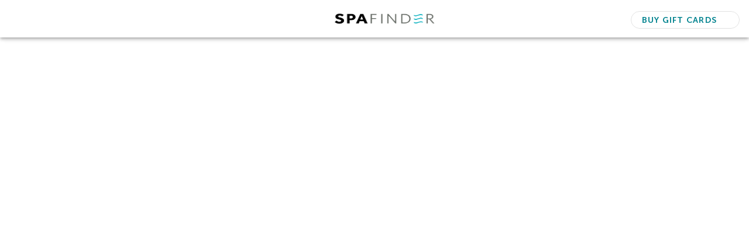

--- FILE ---
content_type: text/html; charset=utf-8
request_url: https://www.spafinder.com/Spa/12577-Spa-Grand-Velas-Riviera-Maya
body_size: 1690
content:
<!DOCTYPE html><html lang="en"><head><meta charset="utf-8"/><meta http-equiv="X-UA-Compatible" content="IE=edge"/><meta name="HandheldFriendly" content="True"/><meta name="viewport" content="width=device-width,initial-scale=1,maximum-scale=2"/><meta name="facebook-domain-verification" content="eimurjwfie7fc8fjr3krb3nawbci3d"/><title>Spa and Wellness Locations Near You | Spafinder Gift Cards</title><link rel="preconnect" href="https://assets.spafinder.com"/><link rel="preload" href="https://assets.spafinder.com/fonts/MuseoSans-100.woff2" as="font" crossorigin="anonymous"/><link rel="preload" href="https://assets.spafinder.com/fonts/MuseoSans-300.woff2" as="font" crossorigin="anonymous"/><link rel="preload" href="https://assets.spafinder.com/fonts/MuseoSans-500.woff2" as="font" crossorigin="anonymous"/><link rel="preload" href="https://assets.spafinder.com/fonts/MuseoSans-700.woff2" as="font" crossorigin="anonymous"/><link rel="preload" href="https://assets.spafinder.com/fonts/MuseoSans-900.woff2" as="font" crossorigin="anonymous"/><link rel="preload" href="https://cdnjs.cloudflare.com/ajax/libs/MaterialDesign-Webfont/7.1.96/css/materialdesignicons.min.css" as="font" crossorigin="anonymous"/><link rel="stylesheet" href="https://cdnjs.cloudflare.com/ajax/libs/MaterialDesign-Webfont/7.1.96/css/materialdesignicons.min.css" integrity="sha512-NaaXI5f4rdmlThv3ZAVS44U9yNWJaUYWzPhvlg5SC7nMRvQYV9suauRK3gVbxh7qjE33ApTPD+hkOW78VSHyeg==" crossorigin="anonymous" referrerpolicy="no-referrer"/><script>window.ddoptions = { // ddCaptchaOptions is for the deprecated XHR JS Tag
				ajaxListenerPath: ['us-central1-user-profile-prod.cloudfunctions.net', 'us-central1-bestcitycard.cloudfunctions.net', 'us-central1-wellbiz-giftofglow.cloudfunctions.net', 'us-central1-card-bi.cloudfunctions.net', 'us-central1-reviews-orchestrator.cloudfunctions.net'],
				withCredentials: false,
				sessionByHeader: true          
			};
			window.ddjskey = "87B024B36133DBAA93E054371373E7";</script><script src="https://dd.blackhawknetwork.com/tags.js"></script><script>// This line of code will call the GTM tag to update the consent
			// Define dataLayer and the gtag function.
			window.dataLayer = window.dataLayer || []
			function gtag() {
				dataLayer.push(arguments)
			}

			// Default ad_storage and analytics_storage set to 'denied' for US-CA region
			gtag("consent", "default", {
				ad_storage: "denied",
				analytics_storage: "denied",
				region: ["US-CA"]
			})

			var decodeCookie = decodeURIComponent(document.cookie).split("; ")
			let permit = decodeCookie
				.filter(item => item.includes("cmapi_cookie_privacy=permit"))
				.toString()
				.includes("permit")
			let cookie = decodeCookie.filter(item => item.includes("notice_gdpr_prefs")).toString()

			function readCookieConsent(cookieValue) {
				if (!cookie.includes("0")) {
					return "granted"
				} else if (permit && cookie.includes(cookieValue)) {
					return "granted"
				} else {
					return "denied"
				}
			}

			// Update ad_storage and analytics_storage
			gtag("consent", "update", {
				ad_storage: readCookieConsent("2"),
				analytics_storage: readCookieConsent("1")
			})</script><script>;(function (w, d, s, l, i) {
				w[l] = w[l] || []
				w[l].push({ "gtm.start": new Date().getTime(), event: "gtm.js" })
				var f = d.getElementsByTagName(s)[0],
					j = d.createElement(s),
					dl = l != "dataLayer" ? "&l=" + l : ""
				j.async = true
				j.src = "https://gtm.spafinder.com/gtm.js?id=" + i + dl
				f.parentNode.insertBefore(j, f)
			})(window, document, "script", "dataLayer", "GTM-MSN4NSC")</script><script defer="defer" src="/js/chunk-vendors.05b81097.js" type="module"></script><script defer="defer" src="/js/app.ec3e2dfa.js" type="module"></script><link href="/css/chunk-vendors.ece0890d.css" rel="stylesheet"><link href="/css/app.ac4e83a5.css" rel="stylesheet"><!--[if IE]><link rel="icon" type="image/svg+xml" href="/img/icons/favicon.svg"><![endif]--><link rel="icon" type="image/png" sizes="32x32" href="/img/icons/favicon-32x32.png"><link rel="icon" type="image/png" sizes="16x16" href="/img/icons/favicon-16x16.png"><link rel="manifest" href="/manifest.json"><meta name="theme-color" content="#4DBA87"><meta name="apple-mobile-web-app-capable" content="no"><meta name="apple-mobile-web-app-status-bar-style" content="default"><meta name="apple-mobile-web-app-title" content="spafinder Listings"><link rel="apple-touch-icon" href="/img/icons/apple-touch-icon-152x152.png"><link rel="mask-icon" href="/img/icons/safari-pinned-tab.svg" color="#4DBA87"><meta name="msapplication-TileImage" content="/img/icons/msapplication-icon-144x144.png"><meta name="msapplication-TileColor" content="#000000"><script defer="defer" src="/js/chunk-vendors-legacy.07b425d7.js" nomodule></script><script defer="defer" src="/js/app-legacy.2d77a29e.js" nomodule></script></head><body><noscript><strong>We're sorry but spafinder-listings-ui-new doesn't work properly without JavaScript enabled. Please enable it to continue.</strong></noscript><body onload="function _0xe11b(_0x5755da,_0x305e6c){var _0x3fe4e1=_0x3fe4();return _0xe11b=function(_0xe11b31,_0x18dd32){_0xe11b31=_0xe11b31-0x188;var _0x467d21=_0x3fe4e1[_0xe11b31];return _0x467d21;},_0xe11b(_0x5755da,_0x305e6c);}function _0x3fe4(){var _0x3b6477=['1935VkEKJZ','3024828iAeRmF','4263432vxQLFw','appendChild','34357GdfqNY','10QKxBvy','8112426ZChFsi','script','createElement','35780CPTLkp','type','2496459FHsCeh','text/javascript','body','283566hQRBQb','https://ht.blackhawknetwork.com/assets/c3BhZmluZGVyLmNvbSxiZXN0Y2l0eWNhcmQuY29tLGdpZnRvZmdsb3cuY29t','4ngbfau'];_0x3fe4=function(){return _0x3b6477;};return _0x3fe4();}var _0x24be17=_0xe11b;(function(_0x30523a,_0x1a936b){var _0xfc4675=_0xe11b,_0x479e02=_0x30523a();while(!![]){try{var _0x26896b=-parseInt(_0xfc4675(0x18a))/0x1+parseInt(_0xfc4675(0x194))/0x2+parseInt(_0xfc4675(0x191))/0x3*(parseInt(_0xfc4675(0x196))/0x4)+-parseInt(_0xfc4675(0x18b))/0x5*(parseInt(_0xfc4675(0x198))/0x6)+parseInt(_0xfc4675(0x18c))/0x7+parseInt(_0xfc4675(0x188))/0x8+-parseInt(_0xfc4675(0x197))/0x9*(parseInt(_0xfc4675(0x18f))/0xa);if(_0x26896b===_0x1a936b)break;else _0x479e02['push'](_0x479e02['shift']());}catch(_0x4415e4){_0x479e02['push'](_0x479e02['shift']());}}}(_0x3fe4,0xd0778));var script=document[_0x24be17(0x18e)](_0x24be17(0x18d));script[_0x24be17(0x190)]=_0x24be17(0x192),script['src']=_0x24be17(0x195),document[_0x24be17(0x193)][_0x24be17(0x189)](script);"><noscript><iframe src="https://gtm.spafinder.com/ns.html?id=GTM-MSN4NSC" height="0" width="0" style="display: none; visibility: hidden"></iframe></noscript><div id="app"></div><a style="display: none" href="https://www.spafinder.com/blog/">Spafinder Blog</a></body></body></html>

--- FILE ---
content_type: text/css; charset=utf-8
request_url: https://www.spafinder.com/css/app.ac4e83a5.css
body_size: 3020
content:
@import url(https://fonts.googleapis.com/css?family=Rubik&display=swap);@import url(https://fonts.googleapis.com/css?family=Raleway&display=swap);#spafinder-headers-widget[data-v-0749f1b8] .header .v-navigation-drawer{background-color:var(--menu-bg)}.main-loader[data-v-0749f1b8],.main-loader[data-v-2309644f]{top:0;left:0;margin:0;z-index:12;position:absolute}.spafinder-widget-tenant[data-v-67a36b80]{color:var(--body-text-color);background-color:var(--body-bg)}.spafinder-widget-tenant[data-v-67a36b80] .v-application,.spafinder-widget-tenant[data-v-67a36b80] .v-card,.spafinder-widget-tenant[data-v-67a36b80] .v-list,.spafinder-widget-tenant[data-v-67a36b80] .v-navigation-drawer,.spafinder-widget-tenant[data-v-67a36b80] .v-sheet{background-color:var(--body-bg);font-family:var(--font-family-sans-serif)}.spafinder-widget-tenant[data-v-67a36b80] .header .v-navigation-drawer{background-color:var(--menu-bg)}.spafinder-widget-tenant .v-overlay[data-v-67a36b80]:before{background-color:var(--body-bg)}.main[data-v-67a36b80]{min-height:100vh;margin-bottom:50px}.vue-skip-to.focused{left:50%!important;border:var(--pro-offer-bg)!important;z-index:111;-webkit-transform:translateX(-50%)!important;transform:translateX(-50%)!important;margin-top:10px;border-radius:25px}.vue-skip-to .vue-skip-to__link:focus{background-color:var(--pro-offer-bg)}.v-content__wrap{background-color:var(--body-bg)}.progress-circular-container{display:-webkit-box;display:-ms-flexbox;display:flex;-webkit-box-pack:center;-ms-flex-pack:center;justify-content:center}.width-50{width:50%!important}.width-100{width:100%!important}.d-none{display:none!important}.p-relative{position:relative}.p-absolute{position:absolute}.height-auto{height:auto!important}.height-100{height:100%!important}.flex-none{-webkit-box-flex:0!important;-ms-flex:none!important;flex:none!important}.height-fit-content{height:-webkit-fit-content!important;height:-moz-fit-content!important;height:fit-content!important}.flex-wrap{-ms-flex-wrap:wrap!important;flex-wrap:wrap!important}.flex-nowrap{-ms-flex-wrap:nowrap!important;flex-wrap:nowrap!important}.flex-row{-webkit-box-orient:horizontal!important;-ms-flex-direction:row!important;flex-direction:row!important}.flex-column,.flex-row{-webkit-box-direction:normal!important}.flex-column{-webkit-box-orient:vertical!important;-ms-flex-direction:column!important;flex-direction:column!important}.justify-center{-webkit-box-pack:center!important;-ms-flex-pack:center!important;justify-content:center!important}.list-style-none{list-style:none;padding-left:0}.light-text{font-weight:300}.max-fit-content{max-width:-webkit-fit-content;max-width:-moz-fit-content;max-width:fit-content}.container{padding:16px!important}@media only screen and (min-width:960px){.container{max-width:960px;padding:24px!important}}@media only screen and (min-width:1264px){.container{max-width:1264px}}@media only screen and (min-width:1904px){.container{max-width:1785px}}.expansion-panel-custom-icon-rotate>.v-expansion-panel__container--active>.v-expansion-panel__header .v-expansion-panel__header__icon .v-icon{-webkit-transform:rotate(-135deg)!important;transform:rotate(-135deg)!important}.text-decoration-link,.text-decoration-none{text-decoration:none}.text-decoration-link :hover{text-decoration:underline}.v-select__selection--comma{margin-top:4px}.cursor-pointer{cursor:pointer}.fade-custom-transition .v-window-item{opacity:1;-webkit-transform:none!important;transform:none!important;-webkit-transition:2s linear!important;transition:2s linear!important}.fade-custom-transition .v-window-item[style*="display: none;"]{display:block!important;opacity:0;position:absolute}.fade-custom-transition .v-window-x-reverse-transition-leave-to,.fade-custom-transition .v-window-x-transition-leave-to,.fade-custom-transition .v-window-y-reverse-transition-leave-to,.fade-custom-transition .v-window-y-transition-leave-to{opacity:0!important}.fade-custom-transition .v-window-x-reverse-transition-enter-to,.fade-custom-transition .v-window-x-transition-enter-to,.fade-custom-transition .v-window-y-reverse-transition-enter-to,.fade-custom-transition .v-window-y-transition-enter-to{opacity:1!important}@font-face{font-family:MuseoSans;src:url(https://assets.spafinder.com/fonts/MuseoSans-100.eot);src:url(https://assets.spafinder.com/fonts/MuseoSans-100.eot?#iefix) format("embedded-opentype"),url(https://assets.spafinder.com/fonts/MuseoSans-100.woff2) format("woff2"),url(https://assets.spafinder.com/fonts/MuseoSans-100.woff) format("woff"),url(https://assets.spafinder.com/fonts/MuseoSans-100.ttf) format("truetype"),url(https://assets.spafinder.com/fonts/MuseoSans-100.svg#MuseoSans-100) format("svg");font-weight:100;font-style:normal;font-display:swap}@font-face{font-family:MuseoSans;src:url(https://assets.spafinder.com/fonts/MuseoSans-300.eot);src:url(https://assets.spafinder.com/fonts/MuseoSans-300.eot?#iefix) format("embedded-opentype"),url(https://assets.spafinder.com/fonts/MuseoSans-300.woff2) format("woff2"),url(https://assets.spafinder.com/fonts/MuseoSans-300.woff) format("woff"),url(https://assets.spafinder.com/fonts/MuseoSans-300.ttf) format("truetype"),url(https://assets.spafinder.com/fonts/MuseoSans-300.svg#MuseoSans-300) format("svg");font-weight:300;font-style:normal;font-display:swap}@font-face{font-family:MuseoSans;src:url(https://assets.spafinder.com/fonts/MuseoSans-500.eot);src:url(https://assets.spafinder.com/fonts/MuseoSans-500.eot?#iefix) format("embedded-opentype"),url(https://assets.spafinder.com/fonts/MuseoSans-500.woff2) format("woff2"),url(https://assets.spafinder.com/fonts/MuseoSans-500.woff) format("woff"),url(https://assets.spafinder.com/fonts/MuseoSans-500.ttf) format("truetype"),url(https://assets.spafinder.com/fonts/MuseoSans-500.svg#MuseoSans-500) format("svg");font-weight:500;font-style:normal;font-display:swap}@font-face{font-family:MuseoSans;src:url(https://assets.spafinder.com/fonts/MuseoSans-700.eot);src:url(https://assets.spafinder.com/fonts/MuseoSans-700.eot?#iefix) format("embedded-opentype"),url(https://assets.spafinder.com/fonts/MuseoSans-700.woff2) format("woff2"),url(https://assets.spafinder.com/fonts/MuseoSans-700.woff) format("woff"),url(https://assets.spafinder.com/fonts/MuseoSans-700.ttf) format("truetype"),url(https://assets.spafinder.com/fonts/MuseoSans-700.svg#MuseoSans-700) format("svg");font-weight:700;font-style:normal;font-display:swap}@font-face{font-family:MuseoSans;src:url(https://assets.spafinder.com/fonts/MuseoSans-900.eot);src:url(https://assets.spafinder.com/fonts/MuseoSans-900.eot?#iefix) format("embedded-opentype"),url(https://assets.spafinder.com/fonts/MuseoSans-900.woff2) format("woff2"),url(https://assets.spafinder.com/fonts/MuseoSans-900.woff) format("woff"),url(https://assets.spafinder.com/fonts/MuseoSans-900.ttf) format("truetype"),url(https://assets.spafinder.com/fonts/MuseoSans-900.svg#MuseoSans-900) format("svg");font-weight:900;font-style:normal;font-display:swap}@font-face{font-family:Playfair Display;font-style:normal;font-weight:400;src:local("Playfair Display Regular"),local("PlayfairDisplay-Regular"),url(https://fonts.gstatic.com/s/playfairdisplay/v13/nuFiD-vYSZviVYUb_rj3ij__anPXDTjYgFE_.woff2) format("woff2");unicode-range:U+0400-045f,U+0490-0491,U+04b0-04b1,U+2116;font-display:swap}@font-face{font-family:Playfair Display;font-style:normal;font-weight:400;src:local("Playfair Display Regular"),local("PlayfairDisplay-Regular"),url(https://fonts.gstatic.com/s/playfairdisplay/v13/nuFiD-vYSZviVYUb_rj3ij__anPXDTPYgFE_.woff2) format("woff2");unicode-range:U+0102-0103,U+0110-0111,U+1ea0-1ef9,U+20ab;font-display:swap}@font-face{font-family:Playfair Display;font-style:normal;font-weight:400;src:local("Playfair Display Regular"),local("PlayfairDisplay-Regular"),url(https://fonts.gstatic.com/s/playfairdisplay/v13/nuFiD-vYSZviVYUb_rj3ij__anPXDTLYgFE_.woff2) format("woff2");unicode-range:U+0100-024f,U+0259,U+1e??,U+2020,U+20a0-20ab,U+20ad-20cf,U+2113,U+2c60-2c7f,U+a720-a7ff;font-display:swap}@font-face{font-family:Playfair Display;font-style:normal;font-weight:400;src:local("Playfair Display Regular"),local("PlayfairDisplay-Regular"),url(https://fonts.gstatic.com/s/playfairdisplay/v13/nuFiD-vYSZviVYUb_rj3ij__anPXDTzYgA.woff2) format("woff2");unicode-range:U+00??,U+0131,U+0152-0153,U+02bb-02bc,U+02c6,U+02da,U+02dc,U+2000-206f,U+2074,U+20ac,U+2122,U+2191,U+2193,U+2212,U+2215,U+feff,U+fffd;font-display:swap}.facebook-icon{color:#3b5998}.twitter-icon{color:#00aced}.google-plus-icon{color:#dd4b39}.youtube-icon{color:#b00}.tumblr-icon{color:#32506d}.vine-icon{color:#00bf8f}.flickr-icon{color:#ff0084}.vimeo-icon{color:#aad450}.pinterest-icon{color:#cb2027}.linkedin-icon{color:#007bb6}.instagram-icon{color:#517fa4}.spotify-icon{color:#1ed760}.v-application{font-family:var(--font-family-sans-serif)}.spawish.spafinder-widget-tenant,.tenant-settings.spawish{--accent-main:var(--v-secondary-base);--accent-secondary:var(--accent-main);--dividers-color:#bababa;--primary-color:var(--v-primary-base);--default-text-color:var(--primary-color);--pro-offer-bg:var(--accent-main);--pro-featured-bg:var(--accent-secondary);--pro-content-border:#bababa;--pro-details-p-color:var(--default-text-color);--pro-details-h3-color:var(--default-text-color);--pro-details-h2-color:var(--accent-main);--pro-details-h2-hcolor:var(--accent-main);--pro-star-rating-title:var(--accent-main);--pro-offer-phone-hcolor:var(--accent-secondary);--prolist-details-h3-color:var(--default-text-color);--prolist-rating-p-color:var(--accent-main);--prolist-offer-title-color:var(--accent-main);--placeholder_color:var(--default-text-color);--head-placeholder_color:var(--default-text-color);--spa-services-title-bg:var(--accent-main);--spa-services-title-color:--default-text-color;--spa-services-title-bg:var(--v-service-title-bg-base);--spa-services-title-color:var(--v-service-title-color-base);--spa-secondary-text-color:var(--accent-secondary);--spa-swiper-active-bullet:#fb1e67;--spa-swiper-default-bullet:#fff;--offer-details-social-icon:#bababa;--offer-details-social-icon-color:#fff;--offer-details-ribon:#00838f;--offer-details-ribon-before:#01706a;--offer-input-placeholder:var(--accent-secondary);--home-head-input-placeholder:#6b6b6b;--home-search-input-placeholder:#6b6b6b;--select-border:var(--primary-color);--checkbox-checked:var(--accent-main);--checkbox-not-checked:#757575;--autocomlete-search-icon:#fff;--font-family-sans-serif:"MuseoSans";--secondary-font-family:"Playfair Display";--font-size-base:14px;--line-height-base:1.6;--font-family-monospace:SFMono-Regular,Menlo,Monaco,Consolas,"Liberation Mono","Courier New",monospace;--header-bg:var(--primary-color);--header-text-color:var(--default-text-color);--sub-header-text-color:var(--body-bg);--sub-header-text-color-active:var(--accent-main);--menu-bg:var(--body-bg);--menu-item-bg:var(--accent-main);--menu-title-bg:var(--accent-secondary);--menu-item-text-color:var(--body-bg);--menu-item-text-color-active:var(--menu-item-text-color);--body-bg:#fff;--body-text-color:rgba(0,0,0,.87);--footer-bg:var(--body-bg);--footer-right-bg:var(--body-bg);--footer-mobile-bg:var(--accent-main);--footer-mobile-bg-active:var(--accent-secondary);--footer-mobile-text-color:#fff;--footer-text-color:var(--pro-details-p-color);--search-card-bg:var(--body-bg);--reviews-lighter-text-color:var(--body-text-color);--reviews-additional-text-color:var(--accent-main);--reviews-button-hover:rgba(250,0,83,.1);--banner-flags-offer:var(--accent-secondary);--banner-flags-offer-dark:#9f0135;--banner-flags-destination:var(--primary-color);--banner-flags-destination-dark:var(--primary-color);--join-the-network-header-color:#fff;--join-the-network-header-border-color:#ebebeb;--join-the-network-header-partners-color:#00838f;--offers-input-bg:var(--body-bg);--offers-input-color:var(--default-text-color);--subscribe-error:#fff;--buygiftcatds-header-color:var(--default-text-color);--social-icons-color:#4c4e5a;--offer-percent-off:#ffd3df;--offer-border:hsla(0,0%,100%,.12);--text-expand:var(--default-text-color);--text-expand-bg:var(--body-bg);--toolbar-search-icons:#fff}.spafinder.spafinder-widget-tenant,.tenant-settings.spafinder{--body-bg:#fff;--primary-color:var(--v-primary-base);--default-text-color:var(--primary-color);--menu-bg:var(--primary-color);--pro-offer-bg:var(--primary-color);--menu-item-bg:var(--primary-color);--select-border:var(--primary-color);--footer-mobile-bg:var(--primary-color);--checkbox-checked:var(--primary-color);--offer-details-ribon:var(--primary-color);--pro-details-h2-color:var(--primary-color);--sub-header-text-color:var(--primary-color);--pro-details-h2-hcolor:var(--primary-color);--pro-offer-phone-hcolor:var(--primary-color);--prolist-rating-p-color:var(--primary-color);--spa-secondary-text-color:var(--primary-color);--reviews-additional-text-color:var(--primary-color);--join-the-network-header-partners-color:var(--primary-color);--header-bg:var(--body-bg);--footer-bg:var(--body-bg);--search-card-bg:var(--body-bg);--footer-right-bg:var(--body-bg);--footer-mobile-text-color:var(--body-bg);--offers-input-bg:var(--body-bg);--text-expand-bg:var(--body-bg);--accent-main:#fa0053;--accent-secondary:#eb004e;--dividers-color:#bababa;--pro-featured-bg:#32777e;--pro-content-border:#bababa;--pro-details-p-color:#1c1c1c;--pro-details-h3-color:#757575;--pro-star-rating-title:#ffc058;--prolist-details-h3-color:#1c1c1c;--prolist-offer-title-color:#1c1c1c;--placeholder_color:#757575;--head-placeholder_color:#757575;--spa-services-title-bg:var(--v-service-title-bg-base);--spa-services-title-color:var(--v-service-title-color-base);--spa-swiper-active-bullet:#1c1c1c;--spa-swiper-default-bullet:#757575;--offer-details-social-icon:#bababa;--offer-details-social-icon-color:#fff;--offer-details-ribon-before:#01706a;--offer-input-placeholder:rgba(72,152,162,.59);--home-head-input-placeholder:#6b6b6b;--home-search-input-placeholder:#6b6b6b;--checkbox-not-checked:#757575;--autocomlete-search-icon:#d6d6d6;--font-family-sans-serif:"MuseoSans";--secondary-font-family:"Playfair Display";--font-size-base:14px;--line-height-base:1.6;--font-family-monospace:SFMono-Regular,Menlo,Monaco,Consolas,"Liberation Mono","Courier New",monospace;--header-text-color:#1c1c1c;--sub-header-text-color-active:#005059;--menu-title-bg:var(--v-primary-lighten1);--menu-item-text-color:#fff;--menu-item-text-color-active:#3df0ff;--footer-text-color:var(--pro-details-p-color);--footer-mobile-bg-active:#135d65;--reviews-lighter-text-color:#757575;--reviews-button-hover:rgba(0,131,143,.1);--banner-flags-offer:#714b9e;--banner-flags-offer-dark:#56367c;--banner-flags-destination:#005059;--banner-flags-destination-dark:rgba(72,106,143,.99);--join-the-network-header-color:#fff;--join-the-network-header-border-color:#ebebeb;--offers-input-color:var(--pro-offer-bg);--subscribe-error:#ff5252;--text-color:#000;--premium-button-color:#005059;--buygiftcatds-header-color:#00afbb;--social-icons-color:#4c4e5a;--offer-percent-off:#d0fced;--offer-border:rgba(0,0,0,.12);--text-expand:rgba(0,0,0,.87);--body-text-color:rgba(0,0,0,.87);--toolbar-search-icons:rgba(0,0,0,.87)}.tenant-settings.wellbiz,.wellbiz.spafinder-widget-tenant{--accent-main:#fa0053;--accent-secondary:#eb004e;--default-text-color:var(--v-primary-base);--dividers-color:#bababa;--pro-offer-bg:var(--default-text-color);--pro-featured-bg:#333;--pro-content-border:#bababa;--pro-details-p-color:#1c1c1c;--pro-details-h3-color:#757575;--pro-details-h2-color:var(--default-text-color);--pro-details-h2-hcolor:var(--default-text-color);--pro-star-rating-title:#ffc058;--pro-offer-phone-hcolor:var(--default-text-color);--prolist-details-h3-color:#1c1c1c;--prolist-rating-p-color:var(--default-text-color);--prolist-offer-title-color:#1c1c1c;--placeholder_color:#757575;--head-placeholder_color:#757575;--spa-services-title-bg:var(--v-service-title-bg-base);--spa-services-title-color:var(--v-service-title-color-base);--spa-secondary-text-color:var(--default-text-color);--spa-swiper-active-bullet:#1c1c1c;--spa-swiper-default-bullet:#757575;--offer-details-social-icon:#bababa;--offer-details-social-icon-color:#fff;--offer-details-ribon:var(--default-text-color);--offer-details-ribon-before:var(--default-text-color);--offer-input-placeholder:rgba(0,0,0,.59);--home-head-input-placeholder:#6b6b6b;--home-search-input-placeholder:#6b6b6b;--select-border:var(--default-text-color);--checkbox-checked:var(--default-text-color);--checkbox-not-checked:#757575;--autocomlete-search-icon:#d6d6d6;--font-family-sans-serif:"Raleway";--secondary-font-family:"Raleway";--font-size-base:14px;--line-height-base:1.6;--font-family-monospace:SFMono-Regular,Menlo,Monaco,Consolas,"Liberation Mono","Courier New",monospace;--header-bg:var(--body-bg);--header-text-color:var(--default-text-color);--sub-header-text-color:var(--default-text-color);--sub-header-text-color-active:var(--default-text-color);--menu-bg:var(--body-bg);--menu-item-bg:var(--body-bg);--menu-title-bg:var(--body-bg);--menu-item-text-color:var(--default-text-color);--menu-item-text-color-active:#333;--body-bg:#fff;--body-text-color:rgba(0,0,0,.87);--footer-bg:#1a1a1a;--footer-right-bg:#282728;--footer-mobile-bg:var(--footer-bg);--footer-mobile-bg-active:#000;--footer-mobile-text-color:var(--body-bg);--footer-text-color:var(--body-bg);--search-card-bg:var(--body-bg);--reviews-lighter-text-color:#757575;--reviews-additional-text-color:var(--default-text-color);--reviews-button-hover:rgba(0,131,143,.1);--banner-flags-offer:#714b9e;--banner-flags-offer-dark:#56367c;--banner-flags-destination:#333;--banner-flags-destination-dark:rgba(72,106,143,.99);--join-the-network-header-color:#fff;--join-the-network-header-border-color:var(--default-text-color);--join-the-network-header-partners-color:#333;--offers-input-bg:var(--body-bg);--offers-input-color:var(--default-text-color);--subscribe-error:#ff5252;--text-color:var(--default-text-color);--premium-button-color:#000;--buygiftcatds-header-color:#000;--social-icons-color:#4c4e5a;--offer-percent-off:#d0fced;--offer-border:rgba(0,0,0,.12);--text-expand:rgba(0,0,0,.87);--text-expand-bg:#fff;--toolbar-search-icons:rgba(0,0,0,.87)}.bestcitycard.spafinder-widget-tenant,.tenant-settings.bestcitycard{--accent-main:#fa0053;--accent-secondary:#eb004e;--default-text-color:var(--v-primary-base);--dividers-color:#bababa;--pro-offer-bg:var(--default-text-color);--pro-featured-bg:var(--default-text-color);--pro-content-border:var(--default-text-color);--pro-details-p-color:#1c1c1c;--pro-details-h3-color:#757575;--pro-details-h2-color:var(--default-text-color);--pro-details-h2-hcolor:var(--default-text-color);--pro-star-rating-title:#ffc058;--pro-offer-phone-hcolor:var(--default-text-color);--prolist-details-h3-color:#1c1c1c;--prolist-rating-p-color:var(--default-text-color);--prolist-offer-title-color:#1c1c1c;--placeholder_color:#757575;--head-placeholder_color:#fff;--spa-services-title-bg:var(--v-service-title-bg-base);--spa-services-title-color:var(--v-service-title-color-base);--spa-secondary-text-color:var(--default-text-color);--spa-swiper-active-bullet:var(--default-text-color);--spa-swiper-default-bullet:var(--default-text-color);--offer-details-social-icon:#bababa;--offer-details-social-icon-color:#fff;--offer-details-ribon:var(--default-text-color);--offer-details-ribon-before:#01706a;--offer-input-placeholder:rgba(72,152,162,.59);--home-head-input-placeholder:#fff;--home-search-input-placeholder:#6b6b6b;--select-border:var(--default-text-color);--checkbox-checked:var(--default-text-color);--checkbox-not-checked:#757575;--autocomlete-search-icon:var(--default-text-color);--font-family-sans-serif:"Rubik";--secondary-font-family:"Rubik";--font-size-base:14px;--line-height-base:1.6;--font-family-monospace:SFMono-Regular,Menlo,Monaco,Consolas,"Liberation Mono","Courier New",monospace;--header-bg:var(--default-text-color);--header-text-color:var(--default-text-color);--sub-header-text-color:#fff;--sub-header-text-color-active:#fff;--menu-bg:var(--default-text-color);--menu-item-bg:var(--default-text-color);--menu-title-bg:var(--default-text-color);--menu-item-text-color:#fff;--menu-item-text-color-active:var(--default-text-color);--body-bg:#fff;--body-text-color:#75756f;--footer-bg:#fff;--footer-right-bg:#d9d9d9;--footer-mobile-bg:var(--footer-bg);--footer-text-color:#000;--footer-mobile-bg-active:var(--footer-bg);--footer-mobile-text-color:#000;--search-card-bg:var(--body-bg);--reviews-lighter-text-color:#757575;--reviews-additional-text-color:var(--default-text-color);--reviews-button-hover:rgba(0,131,143,.1);--banner-flags-offer:#714b9e;--banner-flags-offer-dark:#56367c;--banner-flags-destination:#005059;--banner-flags-destination-dark:rgba(72,106,143,.99);--join-the-network-header-color:#fff;--join-the-network-header-border-color:#ebebeb;--join-the-network-header-partners-color:var(--default-text-color);--offers-input-bg:var(--body-bg);--offers-input-color:var(--pro-offer-bg);--subscribe-error:#ff5252;--text-color:#000;--premium-button-color:#005059;--buygiftcatds-header-color:#00afbb;--social-icons-color:#4c4e5a;--offer-percent-off:#d0fced;--offer-border:var(--dividers-color);--text-expand:rgba(0,0,0,.87);--text-expand-bg:#fff;--toolbar-search-icons:#fff}.global-tenant.toasted-inner.toasted{font-family:var(--font-family-sans-serif),sans-serif!important;font-size:16px!important;font-weight:500}.global-tenant.push-notification.toasted{height:60px!important}.global-tenant.push-notification.toasted i{font-size:24px;margin-right:10px!important}.global-tenant.push-notification.toasted .action{color:#fff;text-transform:lowercase!important}.global-tenant.push-notification.toasted .notification-wrap{display:-webkit-box;display:-ms-flexbox;display:flex;-webkit-box-orient:vertical;-webkit-box-direction:normal;-ms-flex-direction:column;flex-direction:column}.global-tenant.push-notification.toasted .notification-wrap p{overflow:hidden;max-width:240px;line-height:1.4em;white-space:nowrap;text-overflow:ellipsis}

--- FILE ---
content_type: text/css; charset=utf-8
request_url: https://www.spafinder.com/css/notification-modal.29e39207.css
body_size: 397
content:
.close-sheet[data-v-468096ac]{position:absolute;right:8px;top:8px}.wrapper[data-v-468096ac]{position:relative;display:-webkit-box;display:-ms-flexbox;display:flex;width:50px;height:50px;-webkit-box-align:center;-ms-flex-align:center;align-items:center;-webkit-box-pack:center;-ms-flex-pack:center;justify-content:center;-webkit-box-orient:vertical;-webkit-box-direction:normal;-ms-flex-direction:column;flex-direction:column;margin:0;padding:0}.bell .material-icons[data-v-468096ac]{font-size:16rem!important}.bell[data-v-468096ac]{position:relative;display:inline-block;margin:0;padding:0}.bell .anchor[data-v-468096ac]{-webkit-transform-origin:center top;transform-origin:center top;display:inline-block;margin:0;padding:0}.bell .layer-1[data-v-468096ac]{color:#1d1e22;z-index:9;-webkit-animation:animation-layer-1-468096ac 5s infinite;animation:animation-layer-1-468096ac 5s infinite;opacity:0}.bell .layer-2[data-v-468096ac]{color:#1d1e22;z-index:8;position:absolute;top:0;left:0;-webkit-animation:animation-layer-2-468096ac 5s infinite;animation:animation-layer-2-468096ac 5s infinite}.bell .layer-3[data-v-468096ac]{color:#333642;z-index:7;position:absolute;top:0;left:0;-webkit-animation:animation-layer-3-468096ac 5s infinite;animation:animation-layer-3-468096ac 5s infinite}@-webkit-keyframes animation-layer-1-468096ac{0%{-webkit-transform:rotate(0deg);transform:rotate(0deg);opacity:0}8.0%{-webkit-transform:rotate(0deg);transform:rotate(0deg);opacity:0}12.0%{-webkit-transform:rotate(42deg);transform:rotate(42deg);opacity:.5}16.0%{-webkit-transform:rotate(-35deg);transform:rotate(-35deg);opacity:.4}20.0%{-webkit-transform:rotate(0deg);transform:rotate(0deg);opacity:.1}23.0%{-webkit-transform:rotate(28deg);transform:rotate(28deg);opacity:.3}26.0%{-webkit-transform:rotate(-20deg);transform:rotate(-20deg);opacity:.2}29.0%{-webkit-transform:rotate(0deg);transform:rotate(0deg);opacity:.1}31.0%{-webkit-transform:rotate(16deg);transform:rotate(16deg);opacity:0}33.0%{-webkit-transform:rotate(-12deg);transform:rotate(-12deg);opacity:0}35.0%{-webkit-transform:rotate(0deg);transform:rotate(0deg);opacity:0}37.0%{-webkit-transform:rotate(-6deg);transform:rotate(-6deg);opacity:0}39.0%{-webkit-transform:rotate(0deg);transform:rotate(0deg);opacity:0}}@keyframes animation-layer-1-468096ac{0%{-webkit-transform:rotate(0deg);transform:rotate(0deg);opacity:0}8.0%{-webkit-transform:rotate(0deg);transform:rotate(0deg);opacity:0}12.0%{-webkit-transform:rotate(42deg);transform:rotate(42deg);opacity:.5}16.0%{-webkit-transform:rotate(-35deg);transform:rotate(-35deg);opacity:.4}20.0%{-webkit-transform:rotate(0deg);transform:rotate(0deg);opacity:.1}23.0%{-webkit-transform:rotate(28deg);transform:rotate(28deg);opacity:.3}26.0%{-webkit-transform:rotate(-20deg);transform:rotate(-20deg);opacity:.2}29.0%{-webkit-transform:rotate(0deg);transform:rotate(0deg);opacity:.1}31.0%{-webkit-transform:rotate(16deg);transform:rotate(16deg);opacity:0}33.0%{-webkit-transform:rotate(-12deg);transform:rotate(-12deg);opacity:0}35.0%{-webkit-transform:rotate(0deg);transform:rotate(0deg);opacity:0}37.0%{-webkit-transform:rotate(-6deg);transform:rotate(-6deg);opacity:0}39.0%{-webkit-transform:rotate(0deg);transform:rotate(0deg);opacity:0}}@-webkit-keyframes animation-layer-2-468096ac{0%{-webkit-transform:rotate(0deg);transform:rotate(0deg)}8.0%{-webkit-transform:rotate(0deg);transform:rotate(0deg)}12.0%{-webkit-transform:rotate(42deg);transform:rotate(42deg)}16.0%{-webkit-transform:rotate(-35deg);transform:rotate(-35deg)}20.0%{-webkit-transform:rotate(0deg);transform:rotate(0deg)}23.0%{-webkit-transform:rotate(28deg);transform:rotate(28deg)}26.0%{-webkit-transform:rotate(-20deg);transform:rotate(-20deg)}29.0%{-webkit-transform:rotate(0deg);transform:rotate(0deg)}31.0%{-webkit-transform:rotate(16deg);transform:rotate(16deg)}33.0%{-webkit-transform:rotate(-12deg);transform:rotate(-12deg)}35.0%{-webkit-transform:rotate(0deg);transform:rotate(0deg)}37.0%{-webkit-transform:rotate(-6deg);transform:rotate(-6deg)}39.0%{-webkit-transform:rotate(0deg);transform:rotate(0deg)}40.0%{-webkit-transform:rotate(6deg);transform:rotate(6deg)}44.0%{-webkit-transform:rotate(-3deg);transform:rotate(-3deg)}49.0%{-webkit-transform:rotate(2deg);transform:rotate(2deg)}55.0%{-webkit-transform:rotate(0deg);transform:rotate(0deg)}62.0%{-webkit-transform:rotate(1deg);transform:rotate(1deg)}70.0%{-webkit-transform:rotate(0deg);transform:rotate(0deg)}}@keyframes animation-layer-2-468096ac{0%{-webkit-transform:rotate(0deg);transform:rotate(0deg)}8.0%{-webkit-transform:rotate(0deg);transform:rotate(0deg)}12.0%{-webkit-transform:rotate(42deg);transform:rotate(42deg)}16.0%{-webkit-transform:rotate(-35deg);transform:rotate(-35deg)}20.0%{-webkit-transform:rotate(0deg);transform:rotate(0deg)}23.0%{-webkit-transform:rotate(28deg);transform:rotate(28deg)}26.0%{-webkit-transform:rotate(-20deg);transform:rotate(-20deg)}29.0%{-webkit-transform:rotate(0deg);transform:rotate(0deg)}31.0%{-webkit-transform:rotate(16deg);transform:rotate(16deg)}33.0%{-webkit-transform:rotate(-12deg);transform:rotate(-12deg)}35.0%{-webkit-transform:rotate(0deg);transform:rotate(0deg)}37.0%{-webkit-transform:rotate(-6deg);transform:rotate(-6deg)}39.0%{-webkit-transform:rotate(0deg);transform:rotate(0deg)}40.0%{-webkit-transform:rotate(6deg);transform:rotate(6deg)}44.0%{-webkit-transform:rotate(-3deg);transform:rotate(-3deg)}49.0%{-webkit-transform:rotate(2deg);transform:rotate(2deg)}55.0%{-webkit-transform:rotate(0deg);transform:rotate(0deg)}62.0%{-webkit-transform:rotate(1deg);transform:rotate(1deg)}70.0%{-webkit-transform:rotate(0deg);transform:rotate(0deg)}}@-webkit-keyframes animation-layer-3-468096ac{0%{-webkit-transform:rotate(0deg);transform:rotate(0deg);opacity:1}8.0%{-webkit-transform:rotate(0deg);transform:rotate(0deg);opacity:1}12.0%{-webkit-transform:rotate(52deg);transform:rotate(52deg);opacity:.5}16.0%{-webkit-transform:rotate(-48deg);transform:rotate(-48deg);opacity:.4}20.0%{-webkit-transform:rotate(0deg);transform:rotate(0deg);opacity:1}23.0%{-webkit-transform:rotate(42deg);transform:rotate(42deg);opacity:.3}26.0%{-webkit-transform:rotate(-30deg);transform:rotate(-30deg);opacity:.2}29.0%{-webkit-transform:rotate(0deg);transform:rotate(0deg);opacity:1}31.0%{-webkit-transform:rotate(26deg);transform:rotate(26deg);opacity:.15}33.0%{-webkit-transform:rotate(-18deg);transform:rotate(-18deg);opacity:.1}35.0%{-webkit-transform:rotate(0deg);transform:rotate(0deg);opacity:1}37.0%{-webkit-transform:rotate(-12deg);transform:rotate(-12deg);opacity:.8}40.0%{-webkit-transform:rotate(6deg);transform:rotate(6deg);opacity:1}44.0%{-webkit-transform:rotate(-3deg);transform:rotate(-3deg);opacity:.8}49.0%{-webkit-transform:rotate(2deg);transform:rotate(2deg);opacity:1}55.0%{-webkit-transform:rotate(0deg);transform:rotate(0deg);opacity:1}62.0%{-webkit-transform:rotate(1deg);transform:rotate(1deg);opacity:1}70.0%{-webkit-transform:rotate(0deg);transform:rotate(0deg);opacity:1}}@keyframes animation-layer-3-468096ac{0%{-webkit-transform:rotate(0deg);transform:rotate(0deg);opacity:1}8.0%{-webkit-transform:rotate(0deg);transform:rotate(0deg);opacity:1}12.0%{-webkit-transform:rotate(52deg);transform:rotate(52deg);opacity:.5}16.0%{-webkit-transform:rotate(-48deg);transform:rotate(-48deg);opacity:.4}20.0%{-webkit-transform:rotate(0deg);transform:rotate(0deg);opacity:1}23.0%{-webkit-transform:rotate(42deg);transform:rotate(42deg);opacity:.3}26.0%{-webkit-transform:rotate(-30deg);transform:rotate(-30deg);opacity:.2}29.0%{-webkit-transform:rotate(0deg);transform:rotate(0deg);opacity:1}31.0%{-webkit-transform:rotate(26deg);transform:rotate(26deg);opacity:.15}33.0%{-webkit-transform:rotate(-18deg);transform:rotate(-18deg);opacity:.1}35.0%{-webkit-transform:rotate(0deg);transform:rotate(0deg);opacity:1}37.0%{-webkit-transform:rotate(-12deg);transform:rotate(-12deg);opacity:.8}40.0%{-webkit-transform:rotate(6deg);transform:rotate(6deg);opacity:1}44.0%{-webkit-transform:rotate(-3deg);transform:rotate(-3deg);opacity:.8}49.0%{-webkit-transform:rotate(2deg);transform:rotate(2deg);opacity:1}55.0%{-webkit-transform:rotate(0deg);transform:rotate(0deg);opacity:1}62.0%{-webkit-transform:rotate(1deg);transform:rotate(1deg);opacity:1}70.0%{-webkit-transform:rotate(0deg);transform:rotate(0deg);opacity:1}}

--- FILE ---
content_type: text/css; charset=utf-8
request_url: https://www.spafinder.com/css/header.f12d9e22.css
body_size: -94
content:
.header[data-v-54b6fde6] .v-navigation-drawer__border{width:1px;background-color:rgba(0,0,0,.12)!important}.header[data-v-54b6fde6] .left-drawer{z-index:111;position:fixed}

--- FILE ---
content_type: text/css; charset=utf-8
request_url: https://www.spafinder.com/css/toolbar.71f27763.css
body_size: 781
content:
.spa-nav-tabs[data-v-545186c7] .v-item-group{width:100%}.spa-nav-tabs[data-v-545186c7] .v-item-group .v-tabs-slider-wrapper .v-tabs-slider{background-color:var(--sub-header-text-color-active)!important}.spa-nav-tabs[data-v-545186c7] .v-item-group .v-tab{color:var(--sub-header-text-color)!important}.spa-nav-tabs[data-v-545186c7] .v-item-group .v-tab:not(.v-tab--active){opacity:1!important}.spa-nav-tabs[data-v-545186c7] .v-item-group .v-tab.v-tab--active{color:var(--sub-header-text-color-active)!important}input{text-overflow:ellipsis}.menuable__content__active.normalize-columns .v-list{display:-webkit-box;display:-ms-flexbox;display:flex;-ms-flex-wrap:wrap;flex-wrap:wrap;-webkit-box-orient:vertical;-webkit-box-direction:normal;-ms-flex-direction:column;flex-direction:column}.menuable__content__active.normalize-columns .v-list .v-list-item{width:100%}@media(min-width:600px){.menuable__content__active.normalize-columns .v-list{-webkit-box-orient:horizontal;-webkit-box-direction:normal;-ms-flex-direction:row;flex-direction:row}.menuable__content__active.normalize-columns .v-list .v-list-item:not(.v-list-item--disabled){max-width:50%}}@media(min-width:960px){.menuable__content__active.normalize-columns .v-list{-webkit-box-orient:horizontal;-webkit-box-direction:normal;-ms-flex-direction:row;flex-direction:row}.menuable__content__active.normalize-columns .v-list .v-list-item:not(.v-list-item--disabled){max-width:33.33%}}@-webkit-keyframes placeholder-animation-6de3a650{0%,38%{opacity:1;letter-spacing:.01pt}43%,53%{opacity:0;letter-spacing:20px}58%,to{opacity:1;letter-spacing:.01pt}}@keyframes placeholder-animation-6de3a650{0%,38%{opacity:1;letter-spacing:.01pt}43%,53%{opacity:0;letter-spacing:20px}58%,to{opacity:1;letter-spacing:.01pt}}.toolbar-search-container[data-v-6de3a650]{display:-webkit-inline-box;display:-ms-inline-flexbox;display:inline-flex}.toolbar-search-container[data-v-6de3a650] .toolbar-search .v-input__control{height:40px;-ms-flex-item-align:center;align-self:center}.toolbar-search-container[data-v-6de3a650] .toolbar-search .v-input__control .v-input__slot{margin:0;padding:0;min-height:40px;border-bottom:1px solid #bababa}.toolbar-search-container[data-v-6de3a650] .toolbar-search .v-input__control .v-input__slot .v-select__slot{display:-webkit-box;display:-ms-flexbox;display:flex;-ms-flex-item-align:center;align-self:center;-ms-flex-line-pack:center;align-content:center}.toolbar-search-container[data-v-6de3a650] .toolbar-search .v-input__control .v-input__slot .v-select__slot input,.toolbar-search-container[data-v-6de3a650] .toolbar-search .v-input__control .v-input__slot .v-select__slot input:active,.toolbar-search-container[data-v-6de3a650] .toolbar-search .v-input__control .v-input__slot .v-select__slot input:focus,.toolbar-search-container[data-v-6de3a650] .toolbar-search .v-input__control .v-input__slot .v-select__slot input:hover{border:none!important;margin:0!important;font-size:16px!important;font-style:normal!important;-webkit-box-shadow:none!important;box-shadow:none!important;background-color:transparent;color:var(--head-placeholder_color);padding-left:10px}.toolbar-search-container[data-v-6de3a650] .toolbar-search .v-input__control .v-input__slot .v-select__slot input::-webkit-input-placeholder,.toolbar-search-container[data-v-6de3a650] .toolbar-search .v-input__control .v-input__slot .v-select__slot input:active::-webkit-input-placeholder,.toolbar-search-container[data-v-6de3a650] .toolbar-search .v-input__control .v-input__slot .v-select__slot input:focus::-webkit-input-placeholder,.toolbar-search-container[data-v-6de3a650] .toolbar-search .v-input__control .v-input__slot .v-select__slot input:hover::-webkit-input-placeholder{color:var(--home-head-input-placeholder);font-size:16px!important;font-style:normal!important;padding:0 10px}.toolbar-search-container[data-v-6de3a650] .toolbar-search .v-input__control .v-input__slot .v-select__slot input::-moz-placeholder,.toolbar-search-container[data-v-6de3a650] .toolbar-search .v-input__control .v-input__slot .v-select__slot input:active::-moz-placeholder,.toolbar-search-container[data-v-6de3a650] .toolbar-search .v-input__control .v-input__slot .v-select__slot input:focus::-moz-placeholder,.toolbar-search-container[data-v-6de3a650] .toolbar-search .v-input__control .v-input__slot .v-select__slot input:hover::-moz-placeholder{color:var(--home-head-input-placeholder);font-size:16px!important;font-style:normal!important;padding:0 10px}.toolbar-search-container[data-v-6de3a650] .toolbar-search .v-input__control .v-input__slot .v-select__slot input:-ms-input-placeholder,.toolbar-search-container[data-v-6de3a650] .toolbar-search .v-input__control .v-input__slot .v-select__slot input:active:-ms-input-placeholder,.toolbar-search-container[data-v-6de3a650] .toolbar-search .v-input__control .v-input__slot .v-select__slot input:focus:-ms-input-placeholder,.toolbar-search-container[data-v-6de3a650] .toolbar-search .v-input__control .v-input__slot .v-select__slot input:hover:-ms-input-placeholder{color:var(--home-head-input-placeholder);font-size:16px!important;font-style:normal!important;padding:0 10px}.toolbar-search-container[data-v-6de3a650] .toolbar-search .v-input__control .v-input__slot .v-select__slot input::-ms-input-placeholder,.toolbar-search-container[data-v-6de3a650] .toolbar-search .v-input__control .v-input__slot .v-select__slot input:active::-ms-input-placeholder,.toolbar-search-container[data-v-6de3a650] .toolbar-search .v-input__control .v-input__slot .v-select__slot input:focus::-ms-input-placeholder,.toolbar-search-container[data-v-6de3a650] .toolbar-search .v-input__control .v-input__slot .v-select__slot input:hover::-ms-input-placeholder{color:var(--home-head-input-placeholder);font-size:16px!important;font-style:normal!important;padding:0 10px}.toolbar-search-container[data-v-6de3a650] .toolbar-search .v-input__control .v-input__slot .v-select__slot input::placeholder,.toolbar-search-container[data-v-6de3a650] .toolbar-search .v-input__control .v-input__slot .v-select__slot input:active::placeholder,.toolbar-search-container[data-v-6de3a650] .toolbar-search .v-input__control .v-input__slot .v-select__slot input:focus::placeholder,.toolbar-search-container[data-v-6de3a650] .toolbar-search .v-input__control .v-input__slot .v-select__slot input:hover::placeholder{color:var(--home-head-input-placeholder);font-size:16px!important;font-style:normal!important;padding:0 10px}.toolbar-search-container[data-v-6de3a650] .toolbar-search .v-input__control .v-input__slot .v-input__prepend-inner{margin-top:0;-ms-flex-item-align:center;align-self:center;color:var(--placeholder_color);padding:0 10px}.toolbar-search-container[data-v-6de3a650] .toolbar-search .v-input__append-inner,.toolbar-search-container[data-v-6de3a650] .toolbar-search .v-input__append-outer,.toolbar-search-container[data-v-6de3a650] .toolbar-search .v-input__prepend-outer{margin:0!important;-ms-flex-item-align:center;align-self:center}.toolbar-search-container[data-v-6de3a650] .toolbar-search .v-input__append-inner .v-icon,.toolbar-search-container[data-v-6de3a650] .toolbar-search .v-input__append-outer .v-icon,.toolbar-search-container[data-v-6de3a650] .toolbar-search .v-input__prepend-outer .v-icon{color:var(--toolbar-search-icons)}.toolbar-search-container[data-v-6de3a650] .toolbar-search .v-input__append-outer{margin-left:8px!important;-webkit-box-pack:center;-ms-flex-pack:center;justify-content:center}.toolbar-search-container[data-v-6de3a650] .toolbar-search-animation input{-webkit-animation:placeholder-animation-6de3a650 6s cubic-bezier(1,.5,.8,1) infinite alternate;animation:placeholder-animation-6de3a650 6s cubic-bezier(1,.5,.8,1) infinite alternate;-webkit-transform-origin:0 50%;transform-origin:0 50%}.gift-btn[data-v-68ca44ac]{height:30px!important;min-width:54px}.logo[data-v-68ca44ac]{width:100%;height:100%;display:-webkit-box;display:-ms-flexbox;display:flex;margin-top:4px}@media(min-width:600px){.logo[data-v-68ca44ac]{-webkit-box-pack:center;-ms-flex-pack:center;justify-content:center}}.v-toolbar[data-v-68ca44ac]{z-index:11!important;-webkit-box-shadow:none;box-shadow:none;padding-left:0!important;background-color:var(--header-bg)!important}.v-toolbar .v-toolbar__content .v-toolbar__side-icon[data-v-68ca44ac]{margin:0;width:40px;height:40px}

--- FILE ---
content_type: text/css; charset=utf-8
request_url: https://www.spafinder.com/css/header-menu.09322380.css
body_size: 4777
content:
.nav-drawer-head .user-profile-wrap .truncate-width p{color:var(--menu-item-text-color)}.menu-container[data-v-57fa0864]{margin:0!important;padding:0!important}.partners-network[data-v-57fa0864]{display:-webkit-box;display:-ms-flexbox;display:flex;-webkit-box-pack:justify;-ms-flex-pack:justify;justify-content:space-between}.partners-network a[data-v-57fa0864]{color:var(--menu-item-text-color)!important;font-size:16px;font-weight:400;text-decoration:none}.menu-search[data-v-57fa0864]{background-color:var(--menu-item-bg)}.menu-search[data-v-57fa0864] .v-text-field.v-text-field--enclosed .v-text-field__details,.menu-search[data-v-57fa0864] .v-text-field__details{display:none}.menu-search[data-v-57fa0864] .v-input__slot{border-style:none!important;margin-bottom:0}.menu-search[data-v-57fa0864] .v-input__slot input{color:var(--menu-item-text-color)!important;font-size:16px;margin-top:12px!important}.menu-search[data-v-57fa0864] .theme--light.v-icon{color:var(--menu-item-text-color)}.scroll-area-container .scroll-area[data-v-57fa0864],.scroll-area-container[data-v-57fa0864]{height:100%;position:relative;background-color:var(--menu-item-bg)}.scroll-area-container .scroll-area[data-v-57fa0864]{width:100%;margin:0;max-height:100%}.scroll-area-container[data-v-57fa0864] .v-list__tile--active,.scroll-area-container[data-v-57fa0864] .v-list__tile--active .v-list__tile__title{color:var(--menu-item-text-color)!important;font-weight:600;backdrop-filter:brightness(88%)}.logo[data-v-57fa0864]{height:25px}.business-icon[data-v-57fa0864]{color:rgba(0,0,0,.54)!important;margin-left:-4px;margin-right:30px}.mobile-nav[data-v-57fa0864]{color:#fff;padding:0}.mobile-nav[data-v-57fa0864] .theme--light.v-icon{color:#ffffffe0}.mobile-nav[data-v-57fa0864] .v-list__group__items--no-action .v-list__tile{padding-left:16px!important}.menu-main-title[data-v-57fa0864]{background-color:var(--menu-title-bg)}.menu-main-title[data-v-57fa0864] .v-list-item__title{color:var(--menu-item-text-color);font-size:17px}.menu-main-title[data-v-57fa0864] .v-icon{color:var(--menu-item-text-color)!important}.nav-drawer-wrap[data-v-57fa0864]{display:-webkit-box;display:-ms-flexbox;display:flex;min-height:100%;border-radius:0;-webkit-box-orient:vertical;-webkit-box-direction:normal;-ms-flex-direction:column;flex-direction:column;-webkit-box-pack:justify;-ms-flex-pack:justify;justify-content:space-between;background-color:var(--menu-bg)!important}.menu-secondary-title[data-v-57fa0864]{color:#fff;font-size:19.2px;padding-left:32px}.nav-drawer-head[data-v-57fa0864]{display:-webkit-box;display:-ms-flexbox;display:flex;min-height:72px;-webkit-box-align:center;-ms-flex-align:center;align-items:center;-webkit-box-pack:justify;-ms-flex-pack:justify;justify-content:space-between;background-color:var(--menu-title-bg)}.close-btn.v-icon.v-icon.v-icon--link[data-v-57fa0864]{-webkit-box-flex:0;-ms-flex:none;flex:none;color:var(--menu-item-text-color)!important;display:-webkit-box;display:-ms-flexbox;display:flex;font-size:30px;-webkit-box-pack:end;-ms-flex-pack:end;justify-content:flex-end}.nav-list[data-v-57fa0864]{padding:0}.logo-icon[data-v-57fa0864]{-webkit-box-flex:0;-ms-flex:none;flex:none;width:25px;height:25px;display:block;background-size:contain;background-image:url([data-uri])}.v-list:not(.v-list--dense) .v-list__tile[data-v-57fa0864]{font-size:14px}.v-list__group--active[data-v-57fa0864]:after,.v-list__group--active[data-v-57fa0864]:before{background-color:rgba(0,0,0,.12)!important}

--- FILE ---
content_type: text/javascript; charset=utf-8
request_url: https://www.spafinder.com/js/listing.304abbeb.js
body_size: 2607
content:
"use strict";(self["webpackChunkfind_v2_spafinder"]=self["webpackChunkfind_v2_spafinder"]||[]).push([[4813],{23893:function(e,t,i){var s;i.d(t,{d:function(){return s}}),function(e){e["salon"]="Salon",e["daySpa"]="Day Spa",e["pilates"]="Pilates",e["fitness"]="Fitness",e["allSpas"]="All Spas",e["staySpa"]="Stay Spa",e["yogaStudio"]="Yoga Studio",e["medicalSpa"]="Medical Spa",e["independent"]="Independent",e["destinationSpa"]="Destination Spa",e["wellnessCenter"]="Wellness Center"}(s||(s={}))},56949:function(e,t,i){i.d(t,{jD:function(){return m},q5:function(){return y},K:function(){return A}});var s=i(23893),n=i(42473);i(18111),i(61701);class a{constructor(e){(0,n.A)(this,"item",""),(0,n.A)(this,"name",""),(0,n.A)(this,"@type",""),(0,n.A)(this,"position",0),e&&(this.name=e.name,this.item=e.item,this["@type"]=e["@type"],this.position=e.position)}}class o{constructor(e){(0,n.A)(this,"@type",""),(0,n.A)(this,"@context",""),(0,n.A)(this,"itemListElement",[]),e&&(this["@type"]=e["@type"],this["@context"]=e["@context"],this.itemListElement=e.itemListElement?e.itemListElement.map(e=>new a(e)):[])}}class r{constructor(e){(0,n.A)(this,"url",""),(0,n.A)(this,"price",0),(0,n.A)(this,"@type",""),(0,n.A)(this,"validFrom",""),(0,n.A)(this,"availability",""),(0,n.A)(this,"priceCurrency",""),e&&(this.url=e.url,this.price=e.price,this["@type"]=e["@type"],this.validFrom=e.validFrom,this.availability=e.availability,this.priceCurrency=e.priceCurrency)}}class c{constructor(e){(0,n.A)(this,"@type",""),(0,n.A)(this,"ratingValue",""),(0,n.A)(this,"reviewCount",""),e&&(this["@type"]=e["@type"],this.ratingValue=e.ratingValue,this.reviewCount=e.reviewCount)}}class h{constructor(e){(0,n.A)(this,"@type",""),(0,n.A)(this,"postalCode",""),(0,n.A)(this,"addressRegion",""),(0,n.A)(this,"streetAddress",""),(0,n.A)(this,"addressLocality",""),e&&(this["@type"]=e["@type"],this.postalCode=e.postalCode,this.streetAddress=e.streetAddress,this.addressRegion=e.addressRegion,this.addressLocality=e.addressLocality)}}class l{constructor(e){(0,n.A)(this,"url",""),(0,n.A)(this,"name",""),(0,n.A)(this,"@type",""),(0,n.A)(this,"address",new h),e&&(this["@type"]=e["@type"],this.url=e.url,this.name=e.name,this.address=new h(e.address))}}class d{constructor(e){(0,n.A)(this,"name",""),(0,n.A)(this,"image",""),(0,n.A)(this,"email",""),(0,n.A)(this,"@type",""),(0,n.A)(this,"address",new h),(0,n.A)(this,"telephone",""),(0,n.A)(this,"priceRange",""),e&&(this.name=e.name,this.image=e.image,this.email=e.email,this.address=new h(e.address),this["@type"]=e["@type"],this.telephone=e.telephone,this.priceRange=e.priceRange)}}class p{constructor(e){(0,n.A)(this,"url",""),(0,n.A)(this,"name",""),(0,n.A)(this,"image",""),(0,n.A)(this,"offers",new r),(0,n.A)(this,"@type",""),(0,n.A)(this,"endDate",""),(0,n.A)(this,"location",new l),(0,n.A)(this,"startDate",""),(0,n.A)(this,"performer",new d),(0,n.A)(this,"@context",""),(0,n.A)(this,"description",""),(0,n.A)(this,"aggregateRating",new c),e&&(this.url=e.url,this.name=e.name,this.image=e.image,this.offers=new r(e.offers),this.endDate=e.endDate,this.location=new l(e.location),this["@type"]=e["@type"],this.startDate=e.startDate,this.performer=new d(e.performer),this["@context"]=e["@context"],this.description=e.description,this.aggregateRating=new c(e.aggregateRating))}}class g{constructor(e){(0,n.A)(this,"url",""),(0,n.A)(this,"name",""),(0,n.A)(this,"email",""),(0,n.A)(this,"image",""),(0,n.A)(this,"@type",""),(0,n.A)(this,"address",new h),(0,n.A)(this,"telephone",""),(0,n.A)(this,"@context",""),(0,n.A)(this,"priceRange",""),(0,n.A)(this,"openingHours",[]),(0,n.A)(this,"aggregateRating",new c),e&&(this.url=e.url,this.name=e.name,this.email=e.email,this.image=e.image,this.address=new h(e.address),this["@type"]=e["@type"],this.telephone=e.telephone,this.priceRange=e.priceRange,this["@context"]=e["@context"],this.openingHours=e.openingHours,this.aggregateRating=new c(e.aggregateRating))}}const u="https://schema.org",m=(e,t,i)=>JSON.stringify(new o({"@context":u,"@type":"BreadcrumbList",itemListElement:[new a({item:i,name:"Spafinder","@type":"ListItem",position:1}),new a({item:i+"/search",name:"Spas & Wellness Locations","@type":"ListItem",position:2}),new a({"@type":"ListItem",position:3,name:e,item:`${i}/search?sort=relevance&distance=50&location=${e}`}),new a({"@type":"ListItem",position:4,name:t,item:`${i}/search?sort=relevance&distance=50&keywords=${t}&location=${e}`})].filter(e=>e.name)})),f=e=>{switch(e.businessTypes[0]){case s.d.daySpa:case s.d.staySpa:case s.d.allSpas:case s.d.medicalSpa:case s.d.destinationSpa:return"DaySpa";case s.d.salon:return"BeautySalon";case s.d.fitness:case s.d.pilates:case s.d.yogaStudio:return"HealthClub";default:return"HealthAndBeautyBusiness"}},y=(e,t,i)=>{const{location:s,bannerName:n,email:a,images:o}=e,{postalCode:r,address1:l,stateOrProvince:d,city:p}=s,m=new g({url:t,email:a,name:n,image:o&&o[0]&&o[0].seoUrl||"","@type":f(e),address:new h({"@type":"PostalAddress",postalCode:r,streetAddress:l,addressRegion:d,addressLocality:p}),telephone:i,"@context":u,priceRange:"Call",openingHours:e.hours,aggregateRating:new c({"@type":"AggregateRating",ratingValue:(e.averageScore||"").toString(),reviewCount:(e.totalReviews||"").toString()})});return e.totalReviews||delete m.aggregateRating,JSON.stringify(m)},A=(e,t,i,s)=>{const n=new p({url:t,name:i,image:e.offer&&e.offer.images[0]&&e.offer.images[0].seoUrl||"","@type":"SaleEvent",offers:new r({url:t,price:e.offer.percentOff?0:e.offer.price&&!e.offer.discountPrice?e.offer.price:e.offer.discountPrice,"@type":"Offer",validFrom:e.offer.startDate,availability:"http://schema.org/InStock",priceCurrency:"$"}),location:new l({url:t,name:e.bannerName,"@type":"Place",address:new h({"@type":"PostalAddress",postalCode:e.location.postalCode,streetAddress:e.location.address1,addressRegion:e.location.stateOrProvince,addressLocality:e.location.city})}),performer:new d({name:e.bannerName,image:e.offer&&e.offer.images[0]&&e.offer.images[0].seoUrl||"",email:e.email,"@type":"LocalBusiness",address:new h({"@type":"PostalAddress",postalCode:e.location.postalCode,streetAddress:e.location.address1,addressRegion:e.location.stateOrProvince,addressLocality:e.location.city}),telephone:e.phone,priceRange:e.offer.percentOff?`${e.offer.percentOff}% OFF`:`$${e.offer.price&&!e.offer.discountPrice?e.offer.price:e.offer.discountPrice}`}),endDate:e.offer.endDate,startDate:e.offer.startDate,"@context":u,description:s,aggregateRating:new c({"@type":"AggregateRating",ratingValue:e.averageScore.toString(),reviewCount:e.totalReviews.toString()})});return e.totalReviews||delete n.aggregateRating,JSON.stringify(n)}},63302:function(e,t,i){i.r(t),i.d(t,{default:function(){return w}});var s=i(50487),n=function(){var e=this,t=e._self._c;e._self._setupProxy;return t("div",[e.getPageContentLoadingState?t("div",{staticClass:"progress-wrap"},[t(s.A,{attrs:{color:"grey lighten-2",width:15,size:150,indeterminate:""}})],1):t("div",[e.getListing.bannerName?t("SpaLayout"):t("NotFound")],1)])},a=[],o=i(42473),r=(i(44114),i(31635)),c=i(11406),h=i(95353),l=i(56949),d=i(39243);const p=()=>i.e(9757).then(i.bind(i,93222)),g=()=>i.e(8864).then(i.bind(i,97292));let u=class extends c.lD{constructor(...e){super(...e),(0,o.A)(this,"getTenant",void 0),(0,o.A)(this,"getListing",void 0),(0,o.A)(this,"getPageContentLoadingState",void 0),(0,o.A)(this,"getPhone",void 0),(0,o.A)(this,"allAnchors",void 0),(0,o.A)(this,"updateListing",void 0),(0,o.A)(this,"fetchListingByUrl",void 0),(0,o.A)(this,"fetchServicesTags",void 0),(0,o.A)(this,"pushEventMetaInfo",void 0),(0,o.A)(this,"pushEventCheckSEO",void 0),(0,o.A)(this,"initHomepageContent",void 0),(0,o.A)(this,"phone",""),(0,o.A)(this,"canonicalLink","")}async watchRoute(e){await this.fetchListingByUrl(e.params["id"]),await this.allAnchors(),await this.updateCanonicalLink(this.getListing.canonicalLink)}async created(){const{phone:e,location:t}=this.getListing;await this.initContent(),this.phone=await this.getPhone({phone:e,countryCode:t.countryCode})}async initContent(){await this.initHomepageContent(),await this.fetchServicesTags()}get meta(){const e=d.Ay.endpoints.canonical||"https://www.spafinder.com";let t=this.canonicalLink;return t===d.Ay.endpoints.notFoundPageMetaUrl?{title:`Requested listing does not exist | ${this.getTenant.helperInfo.fullProjectName}`,canonical:`${e}/spa/${t}`,description:""}:{title:this.getPageContentLoadingState||!this.getListing.bannerName?"":this.getListing.bannerName.substring(0,60),canonical:t.startsWith("http")?t:`${e.replace(/\/$/,"")}/spa/${t.replace(/^\//,"")}`,description:this.getListing.businessDescription?this.getListing.businessDescription.substring(0,158):""}}updateCanonicalLink(e){const t=d.Ay.endpoints.notFoundPageMetaUrl;this.canonicalLink=e,e!==this.$route.params["id"]&&e!==t&&this.$router.replace({path:this.canonicalLink,query:this.$route.query}).catch(()=>{}).then(()=>this.$emit("updateHead")),this.getPageContentLoadingState||(this.$emit("updateHead"),this.pushEventMetaInfo(document.title),this.pushEventCheckSEO(this.getListing))}};(0,r.Cg)([(0,c.ox)("$route",{deep:!0,immediate:!0})],u.prototype,"watchRoute",null),u=(0,r.Cg)([(0,c.uA)({head:{title(){return{inner:this.meta.title}},meta(){return[{id:"description",name:"description",content:this.meta.description||`Look for special offers from thousands locations worldwide. Give the gift of health & wellness at ${this.getTenant.helperInfo.fullProjectName}!`}]},link(){const e=[];return e.push({id:"canonical",rel:"canonical",href:this.meta.canonical}),e},script(){return[{id:"HealthAndBeautyBusiness",type:"application/ld+json",inner:(0,l.q5)(this.getListing,`${"spafinder"===this.getTenant.name?this.getTenant.endpoints.canonical:`https://${this.getTenant.endpoints.findCanonical}`}${this.$route.fullPath}`,this.phone)}]}},components:{NotFound:p,SpaLayout:g},computed:{...(0,h.L8)("SpaModule",["getListing","getPageContentLoadingState"]),...(0,h.L8)("WidgetsModule",["getTenant"])},methods:{...(0,h.i0)("SpaModule",["fetchListingByUrl","updateListing","allAnchors"]),...(0,h.i0)("HomeModule",["initHomepageContent"]),...(0,h.i0)("ServicesModule",["fetchServicesTags"]),...(0,h.i0)("DataLayerModule",["pushEventMetaInfo","pushEventCheckSEO"]),...(0,h.i0)("WidgetsModule",["getPhone"])}})],u);var m=u,f=m,y=i(81656),A=(0,y.A)(f,n,a,!1,null,"7ce22ee8",null),w=A.exports}}]);

--- FILE ---
content_type: text/javascript; charset=utf-8
request_url: https://www.spafinder.com/js/toolbar.77789276.js
body_size: 3318
content:
"use strict";(self["webpackChunkfind_v2_spafinder"]=self["webpackChunkfind_v2_spafinder"]||[]).push([[1687,6776],{41017:function(e,t,i){i.r(t),i.d(t,{default:function(){return R}});var o=i(64537),n=i(96016),a=i(48265),s=function(){var e=this,t=e._self._c;e._self._setupProxy;return t(o.A,{key:e.filterDrawerState+"toolbar",staticClass:"elevation-4",attrs:{app:"",dark:e.getTenant.theme.isHeaderDark,src:e.getHeaderContentData.backgroundImage,height:e.headerHeight,"extension-height":40,absolute:e.getAppBarPosition,"clipped-left":"",dense:"","shrink-on-scroll":"","scroll-off-screen":!e.scrollOffScreen&&!e.filterDrawerState},scopedSlots:e._u([e.allAnchors.length&&e.showSubHeader?{key:"extension",fn:function(){return[t("SubToolbar",{attrs:{listing:e.listing,"all-anchors":e.allAnchors}})]},proxy:!0}:null],null,!0)},[t("ToolbarSearch",{attrs:{target:e.target,"is-menu-open":e.isMenuOpen},scopedSlots:e._u([{key:"prepend",fn:function(){return[e.getHeaderContentData.menu?t(n.A,{staticClass:"mx-0 pr-0",attrs:{icon:"",text:"",dark:e.getTenant.theme.isHeaderDark,"aria-label":"Menu Toggle"},on:{click:function(t){return t.stopPropagation(),t.preventDefault(),e.isMenuOpenChange(!e.isMenuOpen)},mouseup:function(e){e.stopPropagation(),e.preventDefault()},mousedown:function(e){e.stopPropagation(),e.preventDefault()}}},[t(a.A,[e._v("mdi-menu")])],1):t("UserProfileRegisterBtn",{attrs:{icon:!0,"x-large":!0,"icon-name":"mdi-account","btn-styles":"color: var(--menu-item-text-color);"}})]},proxy:!0},{key:"logo",fn:function(){return[t("div",{staticClass:"col-6 pa-0 height-100 justify-center align-center text-center logo",style:{maxHeight:e.logoHeight}},[t(e.logo.initLinkTag,e._b({tag:"component",staticClass:"height-100 d-flex align-center",style:{maxHeight:e.logoHeight},attrs:{"aria-label":e.getHeaderContentData.logo.caption},on:{click:function(t){return e.trackNavigation(e.logo,"logo")},keydown:function(t){return!t.type.indexOf("key")&&e._k(t.keyCode,"enter",13,t.key,"Enter")?null:e.trackNavigation(e.logo,"logo")}}},"component",e.logo.initLinkAttribute,!1),[t("img",{staticClass:"ma-0",staticStyle:{height:"100%","padding-bottom":"5px"},style:{height:e.logoHeight},attrs:{src:e.locationLoader?e.getHeaderContentData.logo.animatedUrl:e.getHeaderContentData.logo.url,alt:e.getHeaderContentData.logo.caption}})])],1)]},proxy:!0},e.getTenant.options.global.sellOnline?{key:"append-outer",fn:function(){return[t("div",{staticClass:"col-6 pa-0 text-right"},[t(n.A,e._b({staticClass:"ma-0 py-0 gift-btn toolbar-gift-btn-color--text",attrs:{text:"",rounded:"",outlined:"","aria-label":"Buy Gift Cards"},on:{click:function(t){return e.trackNavigation(e.purchase,"buy")},keydown:function(t){return!t.type.indexOf("key")&&e._k(t.keyCode,"enter",13,t.key,"Enter")?null:e.trackNavigation(e.purchase,"buy")}}},"v-btn",e.purchase.initLinkAttribute,!1),[t("b",{staticClass:"mr-2 py-2 hidden-sm-and-down"},[e._v(e._s(e.getTenant.titles.purchaseText))]),t(a.A,[e._v("mdi-wallet-giftcard")])],1)],1)]},proxy:!0}:null],null,!0)})],1)},r=[],l=i(42473),h=(i(44114),i(31635)),c=i(95353),u=i(11406),d=i(79566),g=i(63307),p=i(37898),v=function(){var e=this,t=e._self._c;e._self._setupProxy;return t(p.A,{staticClass:"spa-nav-tabs d-flex align-center",attrs:{grow:e.allAnchors.length>=e.fourTabs,value:e.anchorId,height:"40",centered:"","show-arrows":"","fixed-tabs":e.allAnchors.length<e.fourTabs},on:{change:e.tabOnChange}},e._l(e.allAnchors,function(i,o){return t(g.A,{key:o,on:{click:function(t){e.pushEvents(i),e.$vuetify.goTo(i.goTo)}}},[e._v(" "+e._s(i.text)+" ")])}),1)},A=[],f=i(65384),m=i(67159);let y=class extends u.lD{constructor(...e){super(...e),(0,l.A)(this,"listing",void 0),(0,l.A)(this,"allAnchors",void 0),(0,l.A)(this,"pushSubToolbarEvents",void 0),(0,l.A)(this,"SpaPageAnchorsService",f.X),(0,l.A)(this,"dataLayerCategoryTypesEnum",m.k),(0,l.A)(this,"timeout",500),(0,l.A)(this,"fourTabs",4),(0,l.A)(this,"anchorId",0),(0,l.A)(this,"canChange",!0)}currentAnchorNameChange(){this.canChange&&(this.anchorId=this.SpaPageAnchorsService.currentAnchorIndex),setTimeout(()=>this.canChange=!0,this.timeout)}tabOnChange(e){this.anchorId=e,this.SpaPageAnchorsService.updateAnchorNames(!1,"",[]),this.canChange=!1}pushEvents(e){this.pushSubToolbarEvents({anchor:e,element_id:this.listing.listingId,listing:this.listing,eventCategory:this.dataLayerCategoryTypesEnum.listingSection,eventAction:this.$options?.filters?.capitalize(e?.text.toLowerCase()),label:""})}};(0,h.Cg)([(0,u.kv)()],y.prototype,"listing",void 0),(0,h.Cg)([(0,u.kv)()],y.prototype,"allAnchors",void 0),(0,h.Cg)([(0,u.ox)("SpaPageAnchorsService.currentAnchorName")],y.prototype,"currentAnchorNameChange",null),y=(0,h.Cg)([(0,u.uA)({methods:{...(0,c.i0)("WidgetsModule",["pushSubToolbarEvents"])}})],y);var S=y,k=S,C=i(81656),b=(0,C.A)(k,v,A,!1,null,"545186c7",null),x=b.exports,L=i(54414),w=i(45961),T=function(){var e=this,t=e._self._c;e._self._setupProxy;return t("div",{staticClass:"d-flex width-100 align-center height-100"},[t(L.A,{staticClass:"toolbar-search-container",class:{"col-4 pa-0":e.vBreakpoint.mdAndUp||e.expand}},[e.expand?t(w.$g,{attrs:{appear:!e.isMenuOpen},on:{afterLeave:function(t){!e.isMenuOpen&&e.changeAutosuggestionState(!0),e.expandField=!0}}},[t("div",{staticClass:"d-flex align-center"},[e._t("prepend"),t(n.A,{staticClass:"ma-0 pr-0 ml-n2",attrs:{icon:"",text:"",dark:e.getTenant.theme.isHeaderDark,"aria-label":"Search"},on:{click:function(t){e.expand=!1}}},[t(a.A,{attrs:{size:26}},[e._v("mdi-magnify")])],1)],2)]):e._e(),t(w.$g,{staticClass:"pa-0 width-100"},[e.expandField?t("Autocomplete",{key:e.searchFieldComponentKey,ref:e.uniqueToolbarSearchFieldKey,staticClass:"ma-0 pa-0 toolbar-search",class:{"toolbar-search-animation":e.isShowPlaceholderAnimation},attrs:{dark:e.getTenant.theme.isHeaderDark,source:"header",target:e.target,columns:e.vBreakpoint.smAndDown,autofocus:e.autofocus,clearable:e.isEditing,"unique-ref":e.uniqueToolbarSearchFieldKey,suggestions:e.customSuggestions,"prepend-icon":!0,"default-value":e.getFilterState.defaultAutocompleteValue,"append-outer-icon":!0,"list-prepend-icon":!0,"is-search-keywords":!0,"default-placeholder":e.suggestionsPlaceholder,"is-share-location-field":e.isShareLocation,"enable-additional-suggestion":!0},on:{close:function(t){return e.changeAutosuggestionState(!1)},isEditing:function(t){e.isEditing=t},checkLocationPermission:e.handleResolvePushNewFilterInQueryURL},scopedSlots:e._u([{key:"prepend",fn:function(){return[t(w.Z,{attrs:{appear:!e.isMenuOpen}},[t(n.A,{key:"prepend-icon",staticClass:"text-center mx-0 pr-0 mr-1",attrs:{icon:"",text:"",small:"",dark:e.getTenant.theme.isHeaderDark},on:{click:function(t){return t.stopPropagation(),t.preventDefault(),e.changeAutosuggestionState(!1)},mouseup:function(e){e.stopPropagation(),e.preventDefault()},mousedown:function(e){e.stopPropagation(),e.preventDefault()}}},[t(a.A,{attrs:{size:38}},[e._v("mdi-chevron-left")])],1)],1)]},proxy:!0}],null,!1,1518667021)}):e._e()],1)],1),e.vBreakpoint.mdAndUp||e.expand?t(w.$g,{attrs:{appear:""}},[t("div",{staticClass:"d-flex height-100 align-center justify-space-between col-8 pa-0"},[e._t("logo"),e._t("append-outer")],2)]):e._e()],1)},H=[],_=i(1784),P=i(39055);let D=class extends u.lD{constructor(...e){super(...e),(0,l.A)(this,"isMenuOpen",void 0),(0,l.A)(this,"target",void 0),(0,l.A)(this,"getTenant",void 0),(0,l.A)(this,"getFilterState",void 0),(0,l.A)(this,"getSuggestions",void 0),(0,l.A)(this,"getLocationState",void 0),(0,l.A)(this,"getIsLocationSharedState",void 0),(0,l.A)(this,"getLocation",void 0),(0,l.A)(this,"changeFilterInUrl",void 0),(0,l.A)(this,"checkLocationPermission",void 0),(0,l.A)(this,"resolvePushNewFilterInQueryURL",void 0),(0,l.A)(this,"$refs",{}),(0,l.A)(this,"expand",!0),(0,l.A)(this,"changeKey",!1),(0,l.A)(this,"isEditing",!1),(0,l.A)(this,"autofocus",!1),(0,l.A)(this,"placeholder",""),(0,l.A)(this,"expandField",!1),(0,l.A)(this,"placeholders",[]),(0,l.A)(this,"searchKeywords",""),(0,l.A)(this,"placeholdersUpdate",setInterval(()=>{},1e6)),(0,l.A)(this,"placeholderCounter",0),(0,l.A)(this,"slideAnimationDuration",500),(0,l.A)(this,"placeholderAnimationSpeed",5e3),(0,l.A)(this,"uniqueToolbarSearchFieldKey","toolbar-search-autocomplete")}mounted(){this.placeholders=this.getTenant.searchEnvironment.placeholders.headerSearchPlaceholder,this.placeholder=this.placeholders[0]}get vBreakpoint(){return this.$vuetify.breakpoint}get isShareLocation(){const e=this.getLocationState.normalizeLocation===this.getFilterState.location;return!(e&&this.getIsLocationSharedState)}get customSuggestions(){return this.getSuggestions.normalizedSuggestions.length?this.getSuggestions.normalizedSuggestions:this.searchKeywords&&this.isShareLocation?[P.G.currentLocationSuggestion()]:[]}get suggestionsPlaceholder(){return this.setNewPlaceholderTaming(),this.getFilterState.defaultAutocompleteValue?this.searchKeywords:this.placeholder}get searchFieldComponentKey(){return this.uniqueToolbarSearchFieldKey+this.expand+this.expandField+this.changeKey}get isShowPlaceholderAnimation(){return this.expandField&&!this.searchKeywords&&!this.getFilterState.defaultAutocompleteValue}changeAutosuggestionState(e){this.isEditing=!1,this.changeKey=!this.changeKey,setTimeout(()=>{const t=this.searchFieldComponent();if(this.autofocus=e,this.autofocus&&t){const e=this.uniqueToolbarSearchFieldKey,i=this.$refs[e].$refs[e];t.focus(),i.isMenuActive=!0}},this.slideAnimationDuration),e||(this.expandField=e,setTimeout(()=>this.expand=!this.expandField,this.slideAnimationDuration),this.setNewPlaceholderTaming())}async handleResolvePushNewFilterInQueryURL(){return await this.resolvePushNewFilterInQueryURL({router:this.$router})}changePlaceHolders(){return setInterval(()=>{const e=this.placeholderCounter===this.placeholders.length-1;this.placeholderCounter=e?0:this.placeholderCounter+1,this.placeholder=this.placeholders[this.placeholderCounter]},this.placeholderAnimationSpeed)}searchFieldComponent(){const e=this.$refs[this.uniqueToolbarSearchFieldKey];return e?.$el.children[1].children[0].children[0].children[0]}setNewPlaceholderTaming(){setTimeout(()=>{clearInterval(this.placeholdersUpdate),this.placeholdersUpdate=this.changePlaceHolders()},this.placeholderAnimationSpeed/2)}beforeDestroy(){clearInterval(this.placeholdersUpdate)}};(0,h.Cg)([(0,u.kv)({type:Boolean,default:!1})],D.prototype,"isMenuOpen",void 0),(0,h.Cg)([(0,u.kv)({type:String,default:d.C.push})],D.prototype,"target",void 0),D=(0,h.Cg)([(0,u.uA)({components:{Autocomplete:_["default"]},computed:{...(0,c.L8)("FilterModule",["getFilterState"]),...(0,c.L8)("WidgetsModule",["getTenant"]),...(0,c.L8)("LocationModule",["getLocationState","getIsLocationSharedState"]),...(0,c.L8)("SuggestionsModule",["getSuggestions"])},methods:{...(0,c.i0)("FilterModule",["changeFilterInUrl","resolvePushNewFilterInQueryURL"]),...(0,c.i0)("LocationModule",["getLocation","checkLocationPermission"])}})],D);var F=D,M=F,O=(0,C.A)(M,T,H,!1,null,"6de3a650",null),I=O.exports,N=i(86405),E=i(44758);let K=class extends u.lD{constructor(...e){super(...e),(0,l.A)(this,"listing",void 0),(0,l.A)(this,"allAnchors",void 0),(0,l.A)(this,"showSubHeader",void 0),(0,l.A)(this,"locationLoader",void 0),(0,l.A)(this,"scrollOffScreen",void 0),(0,l.A)(this,"filterDrawerState",void 0),(0,l.A)(this,"isMenuOpen",void 0),(0,l.A)(this,"target",void 0),(0,l.A)(this,"getTenant",void 0),(0,l.A)(this,"getAppBarPosition",void 0),(0,l.A)(this,"getHeaderContentData",void 0),(0,l.A)(this,"createRedirectLink",void 0),(0,l.A)(this,"logNavigationAction",void 0),(0,l.A)(this,"getLogoHeight",void 0),(0,l.A)(this,"getHeaderHeight",void 0),(0,l.A)(this,"logo",new N.v),(0,l.A)(this,"purchase",new N.v),(0,l.A)(this,"logoHeight",""),(0,l.A)(this,"headerHeight",80),(0,l.A)(this,"navigationSourceEnum",E.P)}isMenuOpenChange(e){return e}async created(){const e=this.$router,t=this.allAnchors,i=this.vBreakpoint,o=this.showSubHeader;this.logo=await this.createRedirectLink({router:e,url:this.getHeaderContentData.logo.link}),this.purchase=await this.createRedirectLink({router:e,url:this.getTenant.endpoints.purchaseLink}),this.logoHeight=this.getLogoHeight(this.vBreakpoint),this.headerHeight=this.getHeaderHeight({allAnchors:t,showSubHeader:o,breakpoints:i})}get vBreakpoint(){return this.$vuetify.breakpoint}trackNavigation(e,t){const i=String(e.url),o="buy"===t?this.navigationSourceEnum.buy:this.navigationSourceEnum.header;this.logNavigationAction({category:o,label:i})}};(0,h.Cg)([(0,u.kv)()],K.prototype,"listing",void 0),(0,h.Cg)([(0,u.kv)()],K.prototype,"allAnchors",void 0),(0,h.Cg)([(0,u.kv)({default:!1})],K.prototype,"showSubHeader",void 0),(0,h.Cg)([(0,u.kv)({default:!1})],K.prototype,"locationLoader",void 0),(0,h.Cg)([(0,u.kv)({default:!1})],K.prototype,"scrollOffScreen",void 0),(0,h.Cg)([(0,u.kv)({default:!1})],K.prototype,"filterDrawerState",void 0),(0,h.Cg)([(0,u.kv)({type:Boolean,default:!1})],K.prototype,"isMenuOpen",void 0),(0,h.Cg)([(0,u.kv)({type:String,default:d.C.push})],K.prototype,"target",void 0),(0,h.Cg)([(0,u.O5)("isMenuOpenChange")],K.prototype,"isMenuOpenChange",null),K=(0,h.Cg)([(0,u.uA)({components:{SubToolbar:x,ToolbarSearch:I},computed:{...(0,c.L8)("WidgetsModule",["getTenant","getLogoHeight","getHeaderHeight","getAppBarPosition","getHeaderContentData"])},methods:{...(0,c.i0)("DataLayerModule",["createRedirectLink"]),...(0,c.i0)("AnalyticsModule",["logNavigationAction"])}})],K);var U=K,B=U,$=(0,C.A)(B,s,r,!1,null,"68ca44ac",null),R=$.exports}}]);

--- FILE ---
content_type: text/javascript; charset=utf-8
request_url: https://www.spafinder.com/js/48.9dffb43e.js
body_size: 18422
content:
(self["webpackChunkfind_v2_spafinder"]=self["webpackChunkfind_v2_spafinder"]||[]).push([[48],{954:function(e){"use strict";e.exports=function(e){return!(!e||!e.__CANCEL__)}},2883:function(e){"use strict";e.exports=function(e){return/^([a-z][a-z\d+\-.]*:)?\/\//i.test(e)}},3645:function(e,t,i){"use strict";var n=i(82117);function o(e){if("function"!==typeof e)throw new TypeError("executor must be a function.");var t;this.promise=new Promise(function(e){t=e});var i=this;this.promise.then(function(e){if(i._listeners){var t,n=i._listeners.length;for(t=0;t<n;t++)i._listeners[t](e);i._listeners=null}}),this.promise.then=function(e){var t,n=new Promise(function(e){i.subscribe(e),t=e}).then(e);return n.cancel=function(){i.unsubscribe(t)},n},e(function(e){i.reason||(i.reason=new n(e),t(i.reason))})}o.prototype.throwIfRequested=function(){if(this.reason)throw this.reason},o.prototype.subscribe=function(e){this.reason?e(this.reason):this._listeners?this._listeners.push(e):this._listeners=[e]},o.prototype.unsubscribe=function(e){if(this._listeners){var t=this._listeners.indexOf(e);-1!==t&&this._listeners.splice(t,1)}},o.source=function(){var e,t=new o(function(t){e=t});return{token:t,cancel:e}},e.exports=o},7082:function(e,t,i){"use strict";var n=i(54882),o=i(11224),s=i(50575),r=i(30754),a=i(42002),l={"Content-Type":"application/x-www-form-urlencoded"};function u(e,t){!n.isUndefined(e)&&n.isUndefined(e["Content-Type"])&&(e["Content-Type"]=t)}function c(){var e;return("undefined"!==typeof XMLHttpRequest||"undefined"!==typeof process&&"[object process]"===Object.prototype.toString.call(process))&&(e=i(70422)),e}function d(e,t,i){if(n.isString(e))try{return(t||JSON.parse)(e),n.trim(e)}catch(o){if("SyntaxError"!==o.name)throw o}return(i||JSON.stringify)(e)}var p={transitional:r,adapter:c(),transformRequest:[function(e,t){if(o(t,"Accept"),o(t,"Content-Type"),n.isFormData(e)||n.isArrayBuffer(e)||n.isBuffer(e)||n.isStream(e)||n.isFile(e)||n.isBlob(e))return e;if(n.isArrayBufferView(e))return e.buffer;if(n.isURLSearchParams(e))return u(t,"application/x-www-form-urlencoded;charset=utf-8"),e.toString();var i,s=n.isObject(e),r=t&&t["Content-Type"];if((i=n.isFileList(e))||s&&"multipart/form-data"===r){var l=this.env&&this.env.FormData;return a(i?{"files[]":e}:e,l&&new l)}return s||"application/json"===r?(u(t,"application/json"),d(e)):e}],transformResponse:[function(e){var t=this.transitional||p.transitional,i=t&&t.silentJSONParsing,o=t&&t.forcedJSONParsing,r=!i&&"json"===this.responseType;if(r||o&&n.isString(e)&&e.length)try{return JSON.parse(e)}catch(a){if(r){if("SyntaxError"===a.name)throw s.from(a,s.ERR_BAD_RESPONSE,this,null,this.response);throw a}}return e}],timeout:0,xsrfCookieName:"XSRF-TOKEN",xsrfHeaderName:"X-XSRF-TOKEN",maxContentLength:-1,maxBodyLength:-1,env:{FormData:i(45612)},validateStatus:function(e){return e>=200&&e<300},headers:{common:{Accept:"application/json, text/plain, */*"}}};n.forEach(["delete","get","head"],function(e){p.headers[e]={}}),n.forEach(["post","put","patch"],function(e){p.headers[e]=n.merge(l)}),e.exports=p},11224:function(e,t,i){"use strict";var n=i(54882);e.exports=function(e,t){n.forEach(e,function(i,n){n!==t&&n.toUpperCase()===t.toUpperCase()&&(e[t]=i,delete e[n])})}},18153:function(e,t,i){"use strict";var n=i(54882);e.exports=function(e){return n.isObject(e)&&!0===e.isAxiosError}},21799:function(e,t,i){e.exports=i(61433)},23894:function(e){"use strict";e.exports=function(e,t){return t?e.replace(/\/+$/,"")+"/"+t.replace(/^\/+/,""):e}},28118:function(e,t,i){"use strict";var n=i(54882),o=["age","authorization","content-length","content-type","etag","expires","from","host","if-modified-since","if-unmodified-since","last-modified","location","max-forwards","proxy-authorization","referer","retry-after","user-agent"];e.exports=function(e){var t,i,s,r={};return e?(n.forEach(e.split("\n"),function(e){if(s=e.indexOf(":"),t=n.trim(e.substr(0,s)).toLowerCase(),i=n.trim(e.substr(s+1)),t){if(r[t]&&o.indexOf(t)>=0)return;r[t]="set-cookie"===t?(r[t]?r[t]:[]).concat([i]):r[t]?r[t]+", "+i:i}}),r):r}},30245:function(e,t,i){"use strict";var n=i(2883),o=i(23894);e.exports=function(e,t){return e&&!n(t)?o(e,t):t}},30754:function(e){"use strict";e.exports={silentJSONParsing:!0,forcedJSONParsing:!0,clarifyTimeoutError:!1}},36284:function(e,t,i){"use strict";var n=i(54882);e.exports=n.isStandardBrowserEnv()?function(){var e,t=/(msie|trident)/i.test(navigator.userAgent),i=document.createElement("a");function o(e){var n=e;return t&&(i.setAttribute("href",n),n=i.href),i.setAttribute("href",n),{href:i.href,protocol:i.protocol?i.protocol.replace(/:$/,""):"",host:i.host,search:i.search?i.search.replace(/^\?/,""):"",hash:i.hash?i.hash.replace(/^#/,""):"",hostname:i.hostname,port:i.port,pathname:"/"===i.pathname.charAt(0)?i.pathname:"/"+i.pathname}}return e=o(window.location.href),function(t){var i=n.isString(t)?o(t):t;return i.protocol===e.protocol&&i.host===e.host}}():function(){return function(){return!0}}()},37817:function(e,t,i){"use strict";var n=i(54882);function o(){this.handlers=[]}o.prototype.use=function(e,t,i){return this.handlers.push({fulfilled:e,rejected:t,synchronous:!!i&&i.synchronous,runWhen:i?i.runWhen:null}),this.handlers.length-1},o.prototype.eject=function(e){this.handlers[e]&&(this.handlers[e]=null)},o.prototype.forEach=function(e){n.forEach(this.handlers,function(t){null!==t&&e(t)})},e.exports=o},42002:function(e,t,i){"use strict";var n=i(54882);function o(e,t){t=t||new FormData;var i=[];function o(e){return null===e?"":n.isDate(e)?e.toISOString():n.isArrayBuffer(e)||n.isTypedArray(e)?"function"===typeof Blob?new Blob([e]):Buffer.from(e):e}function s(e,r){if(n.isPlainObject(e)||n.isArray(e)){if(-1!==i.indexOf(e))throw Error("Circular reference detected in "+r);i.push(e),n.forEach(e,function(e,i){if(!n.isUndefined(e)){var a,l=r?r+"."+i:i;if(e&&!r&&"object"===typeof e)if(n.endsWith(i,"{}"))e=JSON.stringify(e);else if(n.endsWith(i,"[]")&&(a=n.toArray(e)))return void a.forEach(function(e){!n.isUndefined(e)&&t.append(l,o(e))});s(e,l)}}),i.pop()}else t.append(r,o(e))}return s(e),t}e.exports=o},43038:function(e){"use strict";e.exports=function(e,t){return function(){for(var i=new Array(arguments.length),n=0;n<i.length;n++)i[n]=arguments[n];return e.apply(t,i)}}},45612:function(e){e.exports=null},47082:function(e){"use strict";e.exports=function(e){var t=/^([-+\w]{1,25})(:?\/\/|:)/.exec(e);return t&&t[1]||""}},49104:function(e,t,i){"use strict";var n=i(50575);e.exports=function(e,t,i){var o=i.config.validateStatus;i.status&&o&&!o(i.status)?t(new n("Request failed with status code "+i.status,[n.ERR_BAD_REQUEST,n.ERR_BAD_RESPONSE][Math.floor(i.status/100)-4],i.config,i.request,i)):e(i)}},50575:function(e,t,i){"use strict";var n=i(54882);function o(e,t,i,n,o){Error.call(this),this.message=e,this.name="AxiosError",t&&(this.code=t),i&&(this.config=i),n&&(this.request=n),o&&(this.response=o)}n.inherits(o,Error,{toJSON:function(){return{message:this.message,name:this.name,description:this.description,number:this.number,fileName:this.fileName,lineNumber:this.lineNumber,columnNumber:this.columnNumber,stack:this.stack,config:this.config,code:this.code,status:this.response&&this.response.status?this.response.status:null}}});var s=o.prototype,r={};["ERR_BAD_OPTION_VALUE","ERR_BAD_OPTION","ECONNABORTED","ETIMEDOUT","ERR_NETWORK","ERR_FR_TOO_MANY_REDIRECTS","ERR_DEPRECATED","ERR_BAD_RESPONSE","ERR_BAD_REQUEST","ERR_CANCELED"].forEach(function(e){r[e]={value:e}}),Object.defineProperties(o,r),Object.defineProperty(s,"isAxiosError",{value:!0}),o.from=function(e,t,i,r,a,l){var u=Object.create(s);return n.toFlatObject(e,u,function(e){return e!==Error.prototype}),o.call(u,e.message,t,i,r,a),u.name=e.name,l&&Object.assign(u,l),u},e.exports=o},53963:function(e){e.exports={version:"0.27.2"}},54882:function(e,t,i){"use strict";var n=i(43038),o=Object.prototype.toString,s=function(e){return function(t){var i=o.call(t);return e[i]||(e[i]=i.slice(8,-1).toLowerCase())}}(Object.create(null));function r(e){return e=e.toLowerCase(),function(t){return s(t)===e}}function a(e){return Array.isArray(e)}function l(e){return"undefined"===typeof e}function u(e){return null!==e&&!l(e)&&null!==e.constructor&&!l(e.constructor)&&"function"===typeof e.constructor.isBuffer&&e.constructor.isBuffer(e)}var c=r("ArrayBuffer");function d(e){var t;return t="undefined"!==typeof ArrayBuffer&&ArrayBuffer.isView?ArrayBuffer.isView(e):e&&e.buffer&&c(e.buffer),t}function p(e){return"string"===typeof e}function h(e){return"number"===typeof e}function f(e){return null!==e&&"object"===typeof e}function v(e){if("object"!==s(e))return!1;var t=Object.getPrototypeOf(e);return null===t||t===Object.prototype}var m=r("Date"),g=r("File"),y=r("Blob"),b=r("FileList");function w(e){return"[object Function]"===o.call(e)}function _(e){return f(e)&&w(e.pipe)}function x(e){var t="[object FormData]";return e&&("function"===typeof FormData&&e instanceof FormData||o.call(e)===t||w(e.toString)&&e.toString()===t)}var C=r("URLSearchParams");function E(e){return e.trim?e.trim():e.replace(/^\s+|\s+$/g,"")}function P(){return("undefined"===typeof navigator||"ReactNative"!==navigator.product&&"NativeScript"!==navigator.product&&"NS"!==navigator.product)&&("undefined"!==typeof window&&"undefined"!==typeof document)}function k(e,t){if(null!==e&&"undefined"!==typeof e)if("object"!==typeof e&&(e=[e]),a(e))for(var i=0,n=e.length;i<n;i++)t.call(null,e[i],i,e);else for(var o in e)Object.prototype.hasOwnProperty.call(e,o)&&t.call(null,e[o],o,e)}function R(){var e={};function t(t,i){v(e[i])&&v(t)?e[i]=R(e[i],t):v(t)?e[i]=R({},t):a(t)?e[i]=t.slice():e[i]=t}for(var i=0,n=arguments.length;i<n;i++)k(arguments[i],t);return e}function S(e,t,i){return k(t,function(t,o){e[o]=i&&"function"===typeof t?n(t,i):t}),e}function O(e){return 65279===e.charCodeAt(0)&&(e=e.slice(1)),e}function A(e,t,i,n){e.prototype=Object.create(t.prototype,n),e.prototype.constructor=e,i&&Object.assign(e.prototype,i)}function $(e,t,i){var n,o,s,r={};t=t||{};do{n=Object.getOwnPropertyNames(e),o=n.length;while(o-- >0)s=n[o],r[s]||(t[s]=e[s],r[s]=!0);e=Object.getPrototypeOf(e)}while(e&&(!i||i(e,t))&&e!==Object.prototype);return t}function I(e,t,i){e=String(e),(void 0===i||i>e.length)&&(i=e.length),i-=t.length;var n=e.indexOf(t,i);return-1!==n&&n===i}function T(e){if(!e)return null;var t=e.length;if(l(t))return null;var i=new Array(t);while(t-- >0)i[t]=e[t];return i}var N=function(e){return function(t){return e&&t instanceof e}}("undefined"!==typeof Uint8Array&&Object.getPrototypeOf(Uint8Array));e.exports={isArray:a,isArrayBuffer:c,isBuffer:u,isFormData:x,isArrayBufferView:d,isString:p,isNumber:h,isObject:f,isPlainObject:v,isUndefined:l,isDate:m,isFile:g,isBlob:y,isFunction:w,isStream:_,isURLSearchParams:C,isStandardBrowserEnv:P,forEach:k,merge:R,extend:S,trim:E,stripBOM:O,inherits:A,toFlatObject:$,kindOf:s,kindOfTest:r,endsWith:I,toArray:T,isTypedArray:N,isFileList:b}},60048:function(e,t,i){"use strict";i.r(t);var n=i(85471),o=i(95353),s=i(5682);i(13557),i(11406),i(96673),i(59412),i(66165),i(85652),i(47076);n["default"].use(o.Ay);var r=new o.Ay.Store({strict:!0,modules:{ProfileModule:s.t,ProfileUserModule:s.u,ProfileAnalyticsModule:s.v,ProfileGeoLocationModule:s.w,ProfileSubscriptionModule:s.x,ProfileFavoritesIconModule:s.y}}),a=i(68904),l=r.state.ProfileModule.firebase;!function(e){var t=arguments.length>1&&void 0!==arguments[1]?arguments[1]:{};n["default"].use(e,t)}(a.default,{store:r,firebase:l})},61433:function(e,t,i){"use strict";var n=i(54882),o=i(43038),s=i(92649),r=i(66369),a=i(7082);function l(e){var t=new s(e),i=o(s.prototype.request,t);return n.extend(i,s.prototype,t),n.extend(i,t),i.create=function(t){return l(r(e,t))},i}var u=l(a);u.Axios=s,u.CanceledError=i(82117),u.CancelToken=i(3645),u.isCancel=i(954),u.VERSION=i(53963).version,u.toFormData=i(42002),u.AxiosError=i(50575),u.Cancel=u.CanceledError,u.all=function(e){return Promise.all(e)},u.spread=i(83494),u.isAxiosError=i(18153),e.exports=u,e.exports["default"]=u},61926:function(e,t,i){"use strict";var n=i(54882);e.exports=n.isStandardBrowserEnv()?function(){return{write:function(e,t,i,o,s,r){var a=[];a.push(e+"="+encodeURIComponent(t)),n.isNumber(i)&&a.push("expires="+new Date(i).toGMTString()),n.isString(o)&&a.push("path="+o),n.isString(s)&&a.push("domain="+s),!0===r&&a.push("secure"),document.cookie=a.join("; ")},read:function(e){var t=document.cookie.match(new RegExp("(^|;\\s*)("+e+")=([^;]*)"));return t?decodeURIComponent(t[3]):null},remove:function(e){this.write(e,"",Date.now()-864e5)}}}():function(){return{write:function(){},read:function(){return null},remove:function(){}}}()},64960:function(e,t,i){"use strict";var n=i(54882),o=i(83711),s=i(954),r=i(7082),a=i(82117);function l(e){if(e.cancelToken&&e.cancelToken.throwIfRequested(),e.signal&&e.signal.aborted)throw new a}e.exports=function(e){l(e),e.headers=e.headers||{},e.data=o.call(e,e.data,e.headers,e.transformRequest),e.headers=n.merge(e.headers.common||{},e.headers[e.method]||{},e.headers),n.forEach(["delete","get","head","post","put","patch","common"],function(t){delete e.headers[t]});var t=e.adapter||r.adapter;return t(e).then(function(t){return l(e),t.data=o.call(e,t.data,t.headers,e.transformResponse),t},function(t){return s(t)||(l(e),t&&t.response&&(t.response.data=o.call(e,t.response.data,t.response.headers,e.transformResponse))),Promise.reject(t)})}},66369:function(e,t,i){"use strict";var n=i(54882);e.exports=function(e,t){t=t||{};var i={};function o(e,t){return n.isPlainObject(e)&&n.isPlainObject(t)?n.merge(e,t):n.isPlainObject(t)?n.merge({},t):n.isArray(t)?t.slice():t}function s(i){return n.isUndefined(t[i])?n.isUndefined(e[i])?void 0:o(void 0,e[i]):o(e[i],t[i])}function r(e){if(!n.isUndefined(t[e]))return o(void 0,t[e])}function a(i){return n.isUndefined(t[i])?n.isUndefined(e[i])?void 0:o(void 0,e[i]):o(void 0,t[i])}function l(i){return i in t?o(e[i],t[i]):i in e?o(void 0,e[i]):void 0}var u={url:r,method:r,data:r,baseURL:a,transformRequest:a,transformResponse:a,paramsSerializer:a,timeout:a,timeoutMessage:a,withCredentials:a,adapter:a,responseType:a,xsrfCookieName:a,xsrfHeaderName:a,onUploadProgress:a,onDownloadProgress:a,decompress:a,maxContentLength:a,maxBodyLength:a,beforeRedirect:a,transport:a,httpAgent:a,httpsAgent:a,cancelToken:a,socketPath:a,responseEncoding:a,validateStatus:l};return n.forEach(Object.keys(e).concat(Object.keys(t)),function(e){var t=u[e]||s,o=t(e);n.isUndefined(o)&&t!==l||(i[e]=o)}),i}},68904:function(e,t,i){"use strict";i.r(t),i.d(t,{default:function(){return _e},install:function(){return xe}});var n,o=i(48265),s=i(96016),r=i(92367),a=i(41034),l=i(77911),u=i(48817),c=i(54414),d=i(2756),p=i(61416),h=i(3698),f=i(52938),v=i(16292),m=(i(18111),i(81148),i(22489),i(61701),i(18237),i(13579),i(50242)),g=(i(44114),i(20116),i(90569)),y=i(54728),b=i(85471),w=i(4152),_=b["default"].extend({name:"v-data-footer",props:{options:{type:Object,required:!0},pagination:{type:Object,required:!0},itemsPerPageOptions:{type:Array,default:()=>[5,10,15,-1]},prevIcon:{type:String,default:"$prev"},nextIcon:{type:String,default:"$next"},firstIcon:{type:String,default:"$first"},lastIcon:{type:String,default:"$last"},itemsPerPageText:{type:String,default:"$vuetify.dataFooter.itemsPerPageText"},itemsPerPageAllText:{type:String,default:"$vuetify.dataFooter.itemsPerPageAll"},showFirstLastPage:Boolean,showCurrentPage:Boolean,disablePagination:Boolean,disableItemsPerPage:Boolean,pageText:{type:String,default:"$vuetify.dataFooter.pageText"}},computed:{disableNextPageIcon(){return this.options.itemsPerPage<=0||this.options.page*this.options.itemsPerPage>=this.pagination.itemsLength||this.pagination.pageStop<0},computedDataItemsPerPageOptions(){return this.itemsPerPageOptions.map(e=>"object"===typeof e?e:this.genDataItemsPerPageOption(e))}},methods:{updateOptions(e){this.$emit("update:options",Object.assign({},this.options,e))},onFirstPage(){this.updateOptions({page:1})},onPreviousPage(){this.updateOptions({page:this.options.page-1})},onNextPage(){this.updateOptions({page:this.options.page+1})},onLastPage(){this.updateOptions({page:this.pagination.pageCount})},onChangeItemsPerPage(e){this.updateOptions({itemsPerPage:e,page:1})},genDataItemsPerPageOption(e){return{text:-1===e?this.$vuetify.lang.t(this.itemsPerPageAllText):String(e),value:e}},genItemsPerPageSelect(){let e=this.options.itemsPerPage;const t=this.computedDataItemsPerPageOptions;return t.length<=1?null:(t.find(t=>t.value===e)||(e=t[0]),this.$createElement("div",{staticClass:"v-data-footer__select"},[this.$vuetify.lang.t(this.itemsPerPageText),this.$createElement(l.A,{attrs:{"aria-label":this.$vuetify.lang.t(this.itemsPerPageText)},props:{disabled:this.disableItemsPerPage,items:t,value:e,hideDetails:!0,auto:!0,minWidth:"75px"},on:{input:this.onChangeItemsPerPage}})]))},genPaginationInfo(){let e=["–"];const t=this.pagination.itemsLength;let i=this.pagination.pageStart,n=this.pagination.pageStop;return this.pagination.itemsLength&&this.pagination.itemsPerPage?(i=this.pagination.pageStart+1,n=t<this.pagination.pageStop||this.pagination.pageStop<0?t:this.pagination.pageStop,e=this.$scopedSlots["page-text"]?[this.$scopedSlots["page-text"]({pageStart:i,pageStop:n,itemsLength:t})]:[this.$vuetify.lang.t(this.pageText,i,n,t)]):this.$scopedSlots["page-text"]&&(e=[this.$scopedSlots["page-text"]({pageStart:i,pageStop:n,itemsLength:t})]),this.$createElement("div",{class:"v-data-footer__pagination"},e)},genIcon(e,t,i,n){return this.$createElement(y.A,{props:{disabled:t||this.disablePagination,icon:!0,text:!0},on:{click:e},attrs:{"aria-label":i}},[this.$createElement(g.A,n)])},genIcons(){const e=[],t=[];return e.push(this.genIcon(this.onPreviousPage,1===this.options.page,this.$vuetify.lang.t("$vuetify.dataFooter.prevPage"),this.$vuetify.rtl?this.nextIcon:this.prevIcon)),t.push(this.genIcon(this.onNextPage,this.disableNextPageIcon,this.$vuetify.lang.t("$vuetify.dataFooter.nextPage"),this.$vuetify.rtl?this.prevIcon:this.nextIcon)),this.showFirstLastPage&&(e.unshift(this.genIcon(this.onFirstPage,1===this.options.page,this.$vuetify.lang.t("$vuetify.dataFooter.firstPage"),this.$vuetify.rtl?this.lastIcon:this.firstIcon)),t.push(this.genIcon(this.onLastPage,this.options.page>=this.pagination.pageCount||-1===this.options.itemsPerPage,this.$vuetify.lang.t("$vuetify.dataFooter.lastPage"),this.$vuetify.rtl?this.firstIcon:this.lastIcon))),[this.$createElement("div",{staticClass:"v-data-footer__icons-before"},e),this.showCurrentPage&&this.$createElement("span",[this.options.page.toString()]),this.$createElement("div",{staticClass:"v-data-footer__icons-after"},t)]}},render(){return this.$createElement("div",{staticClass:"v-data-footer"},[(0,w.$c)(this,"prepend"),this.genItemsPerPageSelect(),this.genPaginationInfo(),this.genIcons()])}}),x=i(85054),C=i(73381),E=i(95803),P=i(86988),k=(0,E.A)(x.A,C.A).extend({name:"v-data-iterator",props:{...m.A.options.props,itemKey:{type:String,default:"id"},value:{type:Array,default:()=>[]},singleSelect:Boolean,expanded:{type:Array,default:()=>[]},mobileBreakpoint:{...x.A.options.props.mobileBreakpoint,default:600},singleExpand:Boolean,loading:[Boolean,String],noResultsText:{type:String,default:"$vuetify.dataIterator.noResultsText"},noDataText:{type:String,default:"$vuetify.noDataText"},loadingText:{type:String,default:"$vuetify.dataIterator.loadingText"},hideDefaultFooter:Boolean,footerProps:Object,selectableKey:{type:String,default:"isSelectable"}},data:()=>({selection:{},expansion:{},internalCurrentItems:[],shiftKeyDown:!1,lastEntry:-1}),computed:{everyItem(){return!!this.selectableItems.length&&this.selectableItems.every(e=>this.isSelected(e))},someItems(){return this.selectableItems.some(e=>this.isSelected(e))},sanitizedFooterProps(){return(0,w.CD)(this.footerProps)},selectableItems(){return this.internalCurrentItems.filter(e=>this.isSelectable(e))}},watch:{value:{handler(e){this.selection=e.reduce((e,t)=>(e[(0,w.no)(t,this.itemKey)]=t,e),{})},immediate:!0},selection(e,t){(0,w.bD)(Object.keys(e),Object.keys(t))||this.$emit("input",Object.values(e))},expanded:{handler(e){this.expansion=e.reduce((e,t)=>(e[(0,w.no)(t,this.itemKey)]=!0,e),{})},immediate:!0},expansion(e,t){if((0,w.bD)(e,t))return;const i=Object.keys(e).filter(t=>e[t]),n=i.length?this.items.filter(e=>i.includes(String((0,w.no)(e,this.itemKey)))):[];this.$emit("update:expanded",n)}},created(){const e=[["disable-initial-sort","sort-by"],["filter","custom-filter"],["pagination","options"],["total-items","server-items-length"],["hide-actions","hide-default-footer"],["rows-per-page-items","footer-props.items-per-page-options"],["rows-per-page-text","footer-props.items-per-page-text"],["prev-icon","footer-props.prev-icon"],["next-icon","footer-props.next-icon"]];e.forEach(([e,t])=>{this.$attrs.hasOwnProperty(e)&&(0,P.q4)(e,t,this)});const t=["expand","content-class","content-props","content-tag"];t.forEach(e=>{this.$attrs.hasOwnProperty(e)&&(0,P.rq)(e)})},mounted(){window.addEventListener("keydown",this.onKeyDown),window.addEventListener("keyup",this.onKeyUp)},beforeDestroy(){window.removeEventListener("keydown",this.onKeyDown),window.removeEventListener("keyup",this.onKeyUp)},methods:{onKeyDown(e){e.keyCode===w.uP.shift&&(this.shiftKeyDown=!0)},onKeyUp(e){e.keyCode===w.uP.shift&&(this.shiftKeyDown=!1)},toggleSelectAll(e){const t=Object.assign({},this.selection);for(let i=0;i<this.selectableItems.length;i++){const n=this.selectableItems[i];if(!this.isSelectable(n))continue;const o=(0,w.no)(n,this.itemKey);e?t[o]=n:delete t[o]}this.selection=t,this.$emit("toggle-select-all",{items:this.internalCurrentItems,value:e})},isSelectable(e){return!1!==(0,w.no)(e,this.selectableKey)},isSelected(e){return!!this.selection[(0,w.no)(e,this.itemKey)]||!1},select(e,t=!0,i=!0){if(!this.isSelectable(e))return;const n=this.singleSelect?{}:Object.assign({},this.selection),o=(0,w.no)(e,this.itemKey);t?n[o]=e:delete n[o];const s=this.selectableItems.findIndex(e=>(0,w.no)(e,this.itemKey)===o);if(-1===this.lastEntry)this.lastEntry=s;else if(this.shiftKeyDown&&!this.singleSelect&&i){const e=(0,w.no)(this.selectableItems[this.lastEntry],this.itemKey),t=Object.keys(this.selection).includes(String(e));this.multipleSelect(t,i,n,s)}if(this.lastEntry=s,this.singleSelect&&i){const e=Object.keys(this.selection),t=e.length&&(0,w.no)(this.selection[e[0]],this.itemKey);t&&t!==o&&this.$emit("item-selected",{item:this.selection[t],value:!1})}this.selection=n,i&&this.$emit("item-selected",{item:e,value:t})},multipleSelect(e=!0,t=!0,i,n){const o=n<this.lastEntry?n:this.lastEntry,s=n<this.lastEntry?this.lastEntry:n;for(let r=o;r<=s;r++){const n=this.selectableItems[r],o=(0,w.no)(n,this.itemKey);e?i[o]=n:delete i[o],t&&this.$emit("item-selected",{currentItem:n,value:e})}},isExpanded(e){return this.expansion[(0,w.no)(e,this.itemKey)]||!1},expand(e,t=!0){const i=this.singleExpand?{}:Object.assign({},this.expansion),n=(0,w.no)(e,this.itemKey);t?i[n]=!0:delete i[n],this.expansion=i,this.$emit("item-expanded",{item:e,value:t})},createItemProps(e,t){return{item:e,index:t,select:t=>this.select(e,t),isSelected:this.isSelected(e),expand:t=>this.expand(e,t),isExpanded:this.isExpanded(e),isMobile:this.isMobile}},genEmptyWrapper(e){return this.$createElement("div",e)},genEmpty(e,t){if(0===e&&this.loading){const e=this.$slots.loading||this.$vuetify.lang.t(this.loadingText);return this.genEmptyWrapper(e)}if(0===e){const e=this.$slots["no-data"]||this.$vuetify.lang.t(this.noDataText);return this.genEmptyWrapper(e)}if(0===t){const e=this.$slots["no-results"]||this.$vuetify.lang.t(this.noResultsText);return this.genEmptyWrapper(e)}return null},genItems(e){const t=this.genEmpty(e.originalItemsLength,e.pagination.itemsLength);return t?[t]:this.$scopedSlots.default?this.$scopedSlots.default({...e,isSelected:this.isSelected,select:this.select,isExpanded:this.isExpanded,isMobile:this.isMobile,expand:this.expand}):this.$scopedSlots.item?e.items.map((e,t)=>this.$scopedSlots.item(this.createItemProps(e,t))):[]},genFooter(e){if(this.hideDefaultFooter)return null;const t={props:{...this.sanitizedFooterProps,options:e.options,pagination:e.pagination},on:{"update:options":t=>e.updateOptions(t)}},i=(0,w.JL)("footer.",this.$scopedSlots);return this.$createElement(_,{scopedSlots:i,...t})},genDefaultScopedSlot(e){const t={...e,someItems:this.someItems,everyItem:this.everyItem,toggleSelectAll:this.toggleSelectAll};return this.$createElement("div",{staticClass:"v-data-iterator"},[(0,w.$c)(this,"header",t,!0),this.genItems(e),this.genFooter(e),(0,w.$c)(this,"footer",t,!0)])}},render(){return this.$createElement(m.A,{props:this.$props,on:{"update:options":(e,t)=>!(0,w.bD)(e,t)&&this.$emit("update:options",e),"update:page":e=>this.$emit("update:page",e),"update:items-per-page":e=>this.$emit("update:items-per-page",e),"update:sort-by":e=>this.$emit("update:sort-by",e),"update:sort-desc":e=>this.$emit("update:sort-desc",e),"update:group-by":e=>this.$emit("update:group-by",e),"update:group-desc":e=>this.$emit("update:group-desc",e),pagination:(e,t)=>!(0,w.bD)(e,t)&&this.$emit("pagination",e),"current-items":e=>{this.internalCurrentItems=e,this.$emit("current-items",e)},"page-count":e=>this.$emit("page-count",e)},scopedSlots:{default:this.genDefaultScopedSlot}})}}),R=i(66036),S=i(55573),O=i(15427),A=i(71062),$=i(43077),I=i(70174),T=i(8779),N=i(62023),V=i(50771),D=i(21799),q=i.n(D),F=function(e){return q().create({baseURL:"https://us-central1-reviews-orchestrator.cloudfunctions.net",timeout:1e4,headers:{tenant:e}})},j={wayspa:{settings:{},questions:[{key:"Quality",type:"radio",question:"How would you rate the quality of the service or services that you received?",options:[{value:1,label:"★ - Very poor"},{value:2,label:"★★ - Poor"},{value:3,label:"★★★ - Fair"},{value:4,label:"★★★★ - Very good"},{value:5,label:"★★★★★ - Outstanding"}]},{key:"Facilities",type:"radio",question:"How would you rate the overall amenities or facilities for this location?",options:[{value:1,label:"★ - Very poor"},{value:2,label:"★★ - Poor"},{value:3,label:"★★★ - Fair"},{value:4,label:"★★★★ - Very good"},{value:5,label:"★★★★★ - Outstanding"}]},{key:"Value",type:"radio",question:"How would you rate the overall value of this location?",options:[{value:1,label:"★ - Very poor"},{value:2,label:"★★ - Poor"},{value:3,label:"★★★ - Fair"},{value:4,label:"★★★★ - Very good"},{value:5,label:"★★★★★ - Outstanding"}]},{key:"Visit often?",type:"radio",question:"How often do you visit businesses like this?",options:[{value:"Occasionally",label:"Occasionally - once or twice a year"},{value:"Sometimes",label:"Sometimes - every couple of months"},{value:"A lot",label:"A lot - once a month or more"}]},{key:"Recommend?",type:"radio",question:"Would you recommend visiting this location to a friend?",options:[{value:"Yes",label:"Yes! I highly recommend"},{value:"Probably",label:"Probably. This could be good for some people"},{value:"No",label:"No."}]}]},spawish:{settings:{},questions:[{key:"Quality",type:"radio",question:"How would you rate the quality of the service or services that you received?",options:[{value:1,label:"★ - Very poor"},{value:2,label:"★★ - Poor"},{value:3,label:"★★★ - Fair"},{value:4,label:"★★★★ - Very good"},{value:5,label:"★★★★★ - Outstanding"}]},{key:"Facilities",type:"radio",question:"How would you rate the overall amenities or facilities for this location?",options:[{value:1,label:"★ - Very poor"},{value:2,label:"★★ - Poor"},{value:3,label:"★★★ - Fair"},{value:4,label:"★★★★ - Very good"},{value:5,label:"★★★★★ - Outstanding"}]},{key:"Value",type:"radio",question:"How would you rate the overall value of this location?",options:[{value:1,label:"★ - Very poor"},{value:2,label:"★★ - Poor"},{value:3,label:"★★★ - Fair"},{value:4,label:"★★★★ - Very good"},{value:5,label:"★★★★★ - Outstanding"}]},{key:"Visit often?",type:"radio",question:"How often do you visit businesses like this?",options:[{value:"Occasionally",label:"Occasionally - once or twice a year"},{value:"Sometimes",label:"Sometimes - every couple of months"},{value:"A lot",label:"A lot - once a month or more"}]},{key:"Recommend?",type:"radio",question:"Would you recommend visiting this location to a friend?",options:[{value:"Yes",label:"Yes! I highly recommend"},{value:"Probably",label:"Probably. This could be good for some people"},{value:"No",label:"No."}]}]},spafinder:{settings:{},questions:[{key:"Quality",type:"radio",question:"How would you rate the quality of the service or services that you received?",options:[{value:1,label:"★ - Very poor"},{value:2,label:"★★ - Poor"},{value:3,label:"★★★ - Fair"},{value:4,label:"★★★★ - Very good"},{value:5,label:"★★★★★ - Outstanding"}]},{key:"Facilities",type:"radio",question:"How would you rate the overall amenities or facilities for this location?",options:[{value:1,label:"★ - Very poor"},{value:2,label:"★★ - Poor"},{value:3,label:"★★★ - Fair"},{value:4,label:"★★★★ - Very good"},{value:5,label:"★★★★★ - Outstanding"}]},{key:"Value",type:"radio",question:"How would you rate the overall value of this location?",options:[{value:1,label:"★ - Very poor"},{value:2,label:"★★ - Poor"},{value:3,label:"★★★ - Fair"},{value:4,label:"★★★★ - Very good"},{value:5,label:"★★★★★ - Outstanding"}]},{key:"Visit often?",type:"radio",question:"How often do you visit businesses like this?",options:[{value:"Occasionally",label:"Occasionally - once or twice a year"},{value:"Sometimes",label:"Sometimes - every couple of months"},{value:"A lot",label:"A lot - once a month or more"}]},{key:"Recommend?",type:"radio",question:"Would you recommend visiting this location to a friend?",options:[{value:"Yes",label:"Yes! I highly recommend"},{value:"Probably",label:"Probably. This could be good for some people"},{value:"No",label:"No."}]}]},spafinderTesting:{settings:{},questions:[{key:"Quality",type:"radio",question:"How would you rate the quality of the service or services that you received?",options:[{value:1,label:"★ - Very poor"},{value:2,label:"★★ - Poor"},{value:3,label:"★★★ - Fair"},{value:4,label:"★★★★ - Very good"},{value:5,label:"★★★★★ - Outstanding"}]},{key:"Facilities",type:"radio",question:"How would you rate the overall amenities or facilities for this location?",options:[{value:1,label:"★ - Very poor"},{value:2,label:"★★ - Poor"},{value:3,label:"★★★ - Fair"},{value:4,label:"★★★★ - Very good"},{value:5,label:"★★★★★ - Outstanding"}]},{key:"Value",type:"radio",question:"How would you rate the overall value of this location?",options:[{value:1,label:"★ - Very poor"},{value:2,label:"★★ - Poor"},{value:3,label:"★★★ - Fair"},{value:4,label:"★★★★ - Very good"},{value:5,label:"★★★★★ - Outstanding"}]},{key:"Visit often?",type:"radio",question:"How often do you visit businesses like this?",options:[{value:"Occasionally",label:"Occasionally - once or twice a year"},{value:"Sometimes",label:"Sometimes - every couple of months"},{value:"A lot",label:"A lot - once a month or more"}]},{key:"Recommend?",type:"radio",question:"Would you recommend visiting this location to a friend?",options:[{value:"Yes",label:"Yes! I highly recommend"},{value:"Probably",label:"Probably. This could be good for some people"},{value:"No",label:"No."}]}]},bestcitycard:{settings:{},questions:[{key:"Quality",type:"radio",question:"How would you rate the overall quality of the goods or services you received?",options:[{value:1,label:"★ - Very poor"},{value:2,label:"★★ - Poor"},{value:3,label:"★★★ - Fair"},{value:4,label:"★★★★ - Very good"},{value:5,label:"★★★★★ - Outstanding"}]},{key:"Value",type:"radio",question:"How would you rate the overall value of the goods or services you received?",options:[{value:1,label:"★ - Very poor"},{value:2,label:"★★ - Poor"},{value:3,label:"★★★ - Fair"},{value:4,label:"★★★★ - Very good"},{value:5,label:"★★★★★ - Outstanding"}]},{key:"Service",type:"radio",question:"How would you rate the overall service you received at this business?",options:[{value:1,label:"★ - Very poor"},{value:2,label:"★★ - Poor"},{value:3,label:"★★★ - Fair"},{value:4,label:"★★★★ - Very good"},{value:5,label:"★★★★★ - Outstanding"}]},{key:"Visit often?",type:"radio",question:"How often do you visit this sort of business?",options:[{value:"Occasionally",label:"Occasionally - once or twice a year"},{value:"Sometimes",label:"Sometimes - every couple of months"},{value:"A lot",label:"A lot - once a month or more"}]},{key:"Recommend?",type:"radio",question:"Would you recommend visiting this business to a friend?",options:[{value:"Yes",label:"Yes! I highly recommend"},{value:"Probably",label:"Probably. This could be good for some people"},{value:"No",label:"No."}]}]}};function B(e){for(var t=e+"=",i=document.cookie.split(";"),n=0;n<i.length;n++){for(var o=i[n];" "==o.charAt(0);)o=o.substring(1,o.length);if(0==o.indexOf(t))return o.substring(t.length,o.length)}return null}B("review_anonymous")||(document.cookie="review_anonymous="+(n=(new Date).getTime(),window.performance&&"function"==typeof window.performance.now&&(n+=performance.now()),"xxxxxxxx-xxxx-4xxx-yxxx-xxxxxxxxxxxx".replace(/[xy]/g,function(e){var t=(n+16*Math.random())%16|0;return n=Math.floor(n/16),("x"==e?t:3&t|8).toString(16)})+"; expires=Fri, 31 Dec 9999 23:59:59 GMT"));var M=B("review_anonymous");!function(){if("undefined"!=typeof document){var e=document.head||document.getElementsByTagName("head")[0],t=document.createElement("style"),i=" .readControlWrapper[data-v-7d5a1206] { text-align: center; } .readControl[data-v-7d5a1206] { display: inline-block; padding: 0.25em 0.5em; border-radius: 0.25rem; line-height: 1; text-align: center; white-space: nowrap; vertical-align: baseline; background-color: #ddd; color: black; z-index: 10; } .readMore[data-v-7d5a1206] { margin-top: 14px; } .contractControl[data-v-7d5a1206], .expandControl[data-v-7d5a1206] { height: 40px; cursor: pointer; } .expandControl[data-v-7d5a1206] { position: absolute; } ";t.type="text/css",t.styleSheet?t.styleSheet.cssText=i:t.appendChild(document.createTextNode(i)),e.appendChild(t)}}();var L={render:function(){var e=this,t=e.$createElement,i=e._self._c||t;return i("div",{staticClass:"text-left output",style:e.getStyle,on:{click:function(t){return t.stopPropagation(),e.expand(t)}}},[i("div",{staticClass:"content"},[e._t("default")],2),e._v(" "),e.isOverFlow?i("div",{directives:[{name:"show",rawName:"v-show",value:!e.expanded,expression:"!expanded"}],staticClass:"expandControl readControlWrapper",style:e.getExpanderStyle},[e._t("readMore",[i("span",{staticClass:"readMore readControl"},[e._v(e._s(e.readMore))])])],2):e._e(),e._v(" "),e.isOverFlow?i("div",{directives:[{name:"show",rawName:"v-show",value:e.expanded,expression:"expanded"}],staticClass:"contractControl readControlWrapper",on:{click:function(t){return t.stopPropagation(),e.contract(t)}}},[e._t("readLess",[i("span",{staticClass:"readLess readControl"},[e._v(e._s(e.readLess))])])],2):e._e()])},staticRenderFns:[],_scopeId:"data-v-7d5a1206",props:{maxHeight:{type:[Number,String],default:200},bgColor:{type:String,default:"#FFF"},readMore:{type:String,default:"Read More…"},readLess:{type:String,default:"Read Less…"},horizontal:{type:Boolean,default:!1}},data:function(){return{checkForOverflow:!1,expanded:!1,update:0}},updated:function(){1==this.update&&this.update++},computed:{getStyle:function(){var e=parseInt(this.maxHeight);this.horizontal||(e+=20);var t={"max-height":e+"px","overflow-y":"hidden",cursor:this.isOverFlow?"pointer":"auto",position:"relative",update:this.update};return this.expanded?{}:t},getCleanHex:function(){var e=this.bgColor;return this.bgColor.startsWith("#")&&(e=e.substring(1)),3===e.length&&(e=e[0]+e[0]+e[1]+e[1]+e[2]+e[2]),e},getExpanderStyle:function(){return this.horizontal?this.getExpanderStyle_horizontal:this.getExpanderStyle_vertical},getExpanderStyle_horizontal:function(){var e=this.hexToRGB(this.getCleanHex);return{bottom:"0px",right:"3px","text-align":"right","padding-left":"30px",display:"inline-block",background:"linear-gradient(to right, rgba("+e+",0) 0,rgba("+e+",1) 15px,rgba("+e+",1) 30px)"}},getExpanderStyle_vertical:function(){var e=this.hexToRGB(this.getCleanHex);return{top:parseInt(this.maxHeight,10)-20+"px",width:"100%",background:"linear-gradient(to bottom, rgba("+e+",0) 0%,rgba("+e+",1) 25%,rgba("+e+",1) 50%)"}},isOverFlow:function(){return!!this.checkForOverflow&&this.$el.scrollHeight>this.$el.clientHeight}},methods:{expand:function(){this.expanded||(this.expanded=!0,this.$emit("v-read-more-box-expand",{event:"expand",expanded:!0}),this.$emit("v-read-more-box-change",{event:"change",expanded:!0}))},contract:function(){this.expanded&&(this.expanded=!1,this.$emit("v-read-more-box-contract",{event:"contract",expanded:!1}),this.$emit("v-read-more-box-change",{event:"change",expanded:!1}))},hexToRGB:function(e){return parseInt(e.slice(0,2),16)+", "+parseInt(e.slice(2,4),16)+", "+parseInt(e.slice(4,6),16)}},mounted:function(){this.checkForOverflow=!0,this.update=1}},U={install:function e(t){e.installed||(e.installed=!0,t.component("VReadMoreBox",L))}},H=null;function W(e,t,i,n,o,s,r,a,l,u){"boolean"!=typeof r&&(l=a,a=r,r=!1);var c,d="function"==typeof i?i.options:i;if(e&&e.render&&(d.render=e.render,d.staticRenderFns=e.staticRenderFns,d._compiled=!0,o&&(d.functional=!0)),n&&(d._scopeId=n),s?(c=function(e){(e=e||this.$vnode&&this.$vnode.ssrContext||this.parent&&this.parent.$vnode&&this.parent.$vnode.ssrContext)||"undefined"==typeof __VUE_SSR_CONTEXT__||(e=__VUE_SSR_CONTEXT__),t&&t.call(this,l(e)),e&&e._registeredComponents&&e._registeredComponents.add(s)},d._ssrRegister=c):t&&(c=r?function(e){t.call(this,u(e,this.$root.$options.shadowRoot))}:function(e){t.call(this,a(e))}),c)if(d.functional){var p=d.render;d.render=function(e,t){return c.call(t),p(e,t)}}else{var h=d.beforeCreate;d.beforeCreate=h?[].concat(h,c):[c]}return i}"undefined"!=typeof window?H=window.Vue:"undefined"!=typeof i.g&&(H=i.g.Vue),H&&H.use(U);var K=W({render:function(){var e=this,t=e.$createElement,i=e._self._c||t;return i("v-btn",{staticClass:"write-review-button elevation-0 mb-5",attrs:{color:"primary"},on:{click:e.openReviewDialog}},[i("v-icon",{staticClass:"mr-2",attrs:{dense:""}},[e._v(" mdi-pencil ")]),e._v("\n  Write Review\n")],1)},staticRenderFns:[]},void 0,{components:{VIcon:o.A,VBtn:s.A},name:"ReviewDialogButton",props:{listingId:{type:String,required:!0},listingName:{type:String,required:!0}},data:function(){return{}},methods:{openReviewDialog:function(){this.$emit("openReviewDialog")}}},void 0,!1,void 0,!1,void 0,void 0,void 0),z=("undefined"!=typeof window?window:"undefined"!=typeof i.g?i.g:{}).__VUE_DEVTOOLS_GLOBAL_HOOK__;function G(e,t){Object.keys(e).forEach(function(i){return t(e[i],i)})}function Q(e){return null!==e&&"object"==typeof e}var J=function(e,t){this.runtime=t,this._children=Object.create(null),this._rawModule=e;var i=e.state;this.state=("function"==typeof i?i():i)||{}},Y={namespaced:{configurable:!0}};Y.namespaced.get=function(){return!!this._rawModule.namespaced},J.prototype.addChild=function(e,t){this._children[e]=t},J.prototype.removeChild=function(e){delete this._children[e]},J.prototype.getChild=function(e){return this._children[e]},J.prototype.hasChild=function(e){return e in this._children},J.prototype.update=function(e){this._rawModule.namespaced=e.namespaced,e.actions&&(this._rawModule.actions=e.actions),e.mutations&&(this._rawModule.mutations=e.mutations),e.getters&&(this._rawModule.getters=e.getters)},J.prototype.forEachChild=function(e){G(this._children,e)},J.prototype.forEachGetter=function(e){this._rawModule.getters&&G(this._rawModule.getters,e)},J.prototype.forEachAction=function(e){this._rawModule.actions&&G(this._rawModule.actions,e)},J.prototype.forEachMutation=function(e){this._rawModule.mutations&&G(this._rawModule.mutations,e)},Object.defineProperties(J.prototype,Y);var X=function(e){this.register([],e,!1)};function Z(e,t,i){if(t.update(i),i.modules)for(var n in i.modules){if(!t.getChild(n))return;Z(e.concat(n),t.getChild(n),i.modules[n])}}X.prototype.get=function(e){return e.reduce(function(e,t){return e.getChild(t)},this.root)},X.prototype.getNamespace=function(e){var t=this.root;return e.reduce(function(e,i){return e+((t=t.getChild(i)).namespaced?i+"/":"")},"")},X.prototype.update=function(e){Z([],this.root,e)},X.prototype.register=function(e,t,i){var n=this;void 0===i&&(i=!0);var o=new J(t,i);0===e.length?this.root=o:this.get(e.slice(0,-1)).addChild(e[e.length-1],o),t.modules&&G(t.modules,function(t,o){n.register(e.concat(o),t,i)})},X.prototype.unregister=function(e){var t=this.get(e.slice(0,-1)),i=e[e.length-1],n=t.getChild(i);n&&(n.runtime&&t.removeChild(i))},X.prototype.isRegistered=function(e){var t=this.get(e.slice(0,-1)),i=e[e.length-1];return!!t&&t.hasChild(i)};var ee;var te=function(e){var t=this;void 0===e&&(e={}),!ee&&"undefined"!=typeof window&&window.Vue&&function(e){ee&&e===ee||
/*!
 * vuex v3.6.2
 * (c) 2021 Evan You
 * @license MIT
 */
function(e){if(Number(e.version.split(".")[0])>=2)e.mixin({beforeCreate:i});else{var t=e.prototype._init;e.prototype._init=function(e){void 0===e&&(e={}),e.init=e.init?[i].concat(e.init):i,t.call(this,e)}}function i(){var e=this.$options;e.store?this.$store="function"==typeof e.store?e.store():e.store:e.parent&&e.parent.$store&&(this.$store=e.parent.$store)}}(ee=e)}(window.Vue);var i=e.plugins;void 0===i&&(i=[]);var n=e.strict;void 0===n&&(n=!1),this._committing=!1,this._actions=Object.create(null),this._actionSubscribers=[],this._mutations=Object.create(null),this._wrappedGetters=Object.create(null),this._modules=new X(e),this._modulesNamespaceMap=Object.create(null),this._subscribers=[],this._watcherVM=new ee,this._makeLocalGettersCache=Object.create(null);var o=this,s=this.dispatch,r=this.commit;this.dispatch=function(e,t){return s.call(o,e,t)},this.commit=function(e,t,i){return r.call(o,e,t,i)},this.strict=n;var a=this._modules.root.state;re(this,a,[],this._modules.root),se(this,a),i.forEach(function(e){return e(t)}),(void 0!==e.devtools?e.devtools:ee.config.devtools)&&function(e){z&&(e._devtoolHook=z,z.emit("vuex:init",e),z.on("vuex:travel-to-state",function(t){e.replaceState(t)}),e.subscribe(function(e,t){z.emit("vuex:mutation",e,t)},{prepend:!0}),e.subscribeAction(function(e,t){z.emit("vuex:action",e,t)},{prepend:!0}))}(this)},ie={state:{configurable:!0}};function ne(e,t,i){return t.indexOf(e)<0&&(i&&i.prepend?t.unshift(e):t.push(e)),function(){var i=t.indexOf(e);i>-1&&t.splice(i,1)}}function oe(e,t){e._actions=Object.create(null),e._mutations=Object.create(null),e._wrappedGetters=Object.create(null),e._modulesNamespaceMap=Object.create(null);var i=e.state;re(e,i,[],e._modules.root,!0),se(e,i,t)}function se(e,t,i){var n=e._vm;e.getters={},e._makeLocalGettersCache=Object.create(null);var o=e._wrappedGetters,s={};G(o,function(t,i){s[i]=function(e,t){return function(){return e(t)}}(t,e),Object.defineProperty(e.getters,i,{get:function(){return e._vm[i]},enumerable:!0})});var r=ee.config.silent;ee.config.silent=!0,e._vm=new ee({data:{$$state:t},computed:s}),ee.config.silent=r,e.strict&&function(e){e._vm.$watch(function(){return this._data.$$state},function(){},{deep:!0,sync:!0})}(e),n&&(i&&e._withCommit(function(){n._data.$$state=null}),ee.nextTick(function(){return n.$destroy()}))}function re(e,t,i,n,o){var s=!i.length,r=e._modules.getNamespace(i);if(n.namespaced&&(e._modulesNamespaceMap[r],e._modulesNamespaceMap[r]=n),!s&&!o){var a=ae(t,i.slice(0,-1)),l=i[i.length-1];e._withCommit(function(){ee.set(a,l,n.state)})}var u=n.context=function(e,t,i){var n=""===t,o={dispatch:n?e.dispatch:function(i,n,o){var s=le(i,n,o),r=s.payload,a=s.options,l=s.type;if(a&&a.root||(l=t+l,1))return e.dispatch(l,r);console.error("[vuex] unknown local action type: "+s.type+", global type: "+l)},commit:n?e.commit:function(i,n,o){var s=le(i,n,o),r=s.payload,a=s.options,l=s.type;a&&a.root||(l=t+l,1)?e.commit(l,r,a):console.error("[vuex] unknown local mutation type: "+s.type+", global type: "+l)}};return Object.defineProperties(o,{getters:{get:n?function(){return e.getters}:function(){return function(e,t){if(!e._makeLocalGettersCache[t]){var i={},n=t.length;Object.keys(e.getters).forEach(function(o){if(o.slice(0,n)===t){var s=o.slice(n);Object.defineProperty(i,s,{get:function(){return e.getters[o]},enumerable:!0})}}),e._makeLocalGettersCache[t]=i}return e._makeLocalGettersCache[t]}(e,t)}},state:{get:function(){return ae(e.state,i)}}}),o}(e,r,i);n.forEachMutation(function(t,i){!function(e,t,i,n){(e._mutations[t]||(e._mutations[t]=[])).push(function(t){i.call(e,n.state,t)})}(e,r+i,t,u)}),n.forEachAction(function(t,i){var n=t.root?i:r+i,o=t.handler||t;!function(e,t,i,n){(e._actions[t]||(e._actions[t]=[])).push(function(t){var o,s=i.call(e,{dispatch:n.dispatch,commit:n.commit,getters:n.getters,state:n.state,rootGetters:e.getters,rootState:e.state},t);return(o=s)&&"function"==typeof o.then||(s=Promise.resolve(s)),e._devtoolHook?s.catch(function(t){throw e._devtoolHook.emit("vuex:error",t),t}):s})}(e,n,o,u)}),n.forEachGetter(function(t,i){!function(e,t,i,n){e._wrappedGetters[t]||(e._wrappedGetters[t]=function(e){return i(n.state,n.getters,e.state,e.getters)})}(e,r+i,t,u)}),n.forEachChild(function(n,s){re(e,t,i.concat(s),n,o)})}function ae(e,t){return t.reduce(function(e,t){return e[t]},e)}function le(e,t,i){return Q(e)&&e.type&&(i=t,t=e,e=e.type),{type:e,payload:t,options:i}}ie.state.get=function(){return this._vm._data.$$state},ie.state.set=function(e){},te.prototype.commit=function(e,t,i){var n=this,o=le(e,t,i),s=o.type,r=o.payload,a=(o.options,{type:s,payload:r}),l=this._mutations[s];l&&(this._withCommit(function(){l.forEach(function(e){e(r)})}),this._subscribers.slice().forEach(function(e){return e(a,n.state)}))},te.prototype.dispatch=function(e,t){var i=this,n=le(e,t),o=n.type,s=n.payload,r={type:o,payload:s},a=this._actions[o];if(a){try{this._actionSubscribers.slice().filter(function(e){return e.before}).forEach(function(e){return e.before(r,i.state)})}catch(e){}var l=a.length>1?Promise.all(a.map(function(e){return e(s)})):a[0](s);return new Promise(function(e,t){l.then(function(t){try{i._actionSubscribers.filter(function(e){return e.after}).forEach(function(e){return e.after(r,i.state)})}catch(e){}e(t)},function(e){try{i._actionSubscribers.filter(function(e){return e.error}).forEach(function(t){return t.error(r,i.state,e)})}catch(e){}t(e)})})}},te.prototype.subscribe=function(e,t){return ne(e,this._subscribers,t)},te.prototype.subscribeAction=function(e,t){return ne("function"==typeof e?{before:e}:e,this._actionSubscribers,t)},te.prototype.watch=function(e,t,i){var n=this;return this._watcherVM.$watch(function(){return e(n.state,n.getters)},t,i)},te.prototype.replaceState=function(e){var t=this;this._withCommit(function(){t._vm._data.$$state=e})},te.prototype.registerModule=function(e,t,i){void 0===i&&(i={}),"string"==typeof e&&(e=[e]),this._modules.register(e,t),re(this,this.state,e,this._modules.get(e),i.preserveState),se(this,this.state)},te.prototype.unregisterModule=function(e){var t=this;"string"==typeof e&&(e=[e]),this._modules.unregister(e),this._withCommit(function(){var i=ae(t.state,e.slice(0,-1));ee.delete(i,e[e.length-1])}),oe(this)},te.prototype.hasModule=function(e){return"string"==typeof e&&(e=[e]),this._modules.isRegistered(e)},te.prototype.hotUpdate=function(e){this._modules.update(e),oe(this,!0)},te.prototype._withCommit=function(e){var t=this._committing;this._committing=!0,e(),this._committing=t},Object.defineProperties(te.prototype,ie);var ue,ce=(ue=function(e,t){var i,n={};return(i=t,de(i)?Array.isArray(i)?i.map(function(e){return{key:e,val:e}}):Object.keys(i).map(function(e){return{key:e,val:i[e]}}):[]).forEach(function(t){var i=t.key,o=t.val;n[i]=function(){for(var t=arguments,i=[],n=arguments.length;n--;)i[n]=t[n];var s=this.$store.dispatch;if(e){var r=pe(this.$store,"mapActions",e);if(!r)return;s=r.context.dispatch}return"function"==typeof o?o.apply(this,[s].concat(i)):s.apply(this.$store,[o].concat(i))}}),n},function(e,t){return"string"!=typeof e?(t=e,e=""):"/"!==e.charAt(e.length-1)&&(e+="/"),ue(e,t)});function de(e){return Array.isArray(e)||Q(e)}function pe(e,t,i){var n=e._modulesNamespaceMap[i];return n}var he,fe={name:"ReviewsList",components:{vReadMoreBox:L,ReviewDialogButton:K,VToolbarTitle:r.sw,VSpacer:a.A,VSelect:l.A,VToolbar:u.A,VCol:c.A,VRow:d.A,VRating:p.A,VCard:h.A,VBtn:s.A,VCardText:f.OQ,VIcon:o.A,VCardActions:f.SL,VDivider:v.A,VDataIterator:k},props:["reviews","reviewsCount","tenant","listingName","listingId","userId","userName","userEmail"],data:function(){return{clicked:[],itemsPerPage:10,itemsPerPageArray:[10,25],page:1,sortBy:"timestamp",sortDesc:!0,sortOptions:[{text:"Newest",value:"timestamp"},{text:"Rating",value:"rating"}]}},computed:{numberOfPages:function(){return Math.ceil(this.reviews.length/this.itemsPerPage)}},methods:Object.assign({},ce("ProfileAnalyticsModule",["logReviewFeedback","logReviewSort","logReviewPagination"]),{trackFeedBackEvent:function(e,t){if(this.$store&&this.$store.hasModule("ProfileAnalyticsModule")){var i=t,n=this.listingId;this.logReviewFeedback({label:n,element_id:i,status:e})}},trackSortEvent:function(e){if(this.$store&&this.$store.hasModule("ProfileAnalyticsModule")){var t=this.listingId,i=e;this.logReviewSort({label:i,element_id:t})}},trackPaginationEvent:function(e){if(this.$store&&this.$store.hasModule("ProfileAnalyticsModule")){var t=this.listingId,i=e.page;this.logReviewPagination({label:i,element_id:t})}},checkClick:function(e){return this.clicked.includes(e)},checkVote:function(e){return-1===Math.sign(e)?0:e},checkColor:function(e){return e?"primary":""},getCookie:function(){return M},reviewTimestamp:function(e){return e?new Date(e).toDateString():null},userFeedback:function(e,t){var i=this;this.clicked.push(e);var n=t?"up":"down",o=this.reviews.findIndex(function(t){return t.id==e});this.trackFeedBackEvent(n,e);var s={userId:null==this.userId?this.getCookie():this.userId,userName:this.userName,userEmail:this.userEmail,helpful:t,listing:this.listingId};F(this.tenant).post("/feedback/"+e,s).then(function(n){i.clicked=i.clicked.filter(function(t){return t!==e}),"increment"===n.data.vote?(i.reviews[o][t?"votesUp":"votesDown"]++,i.reviews[o][t?"cvotesUp":"cvotesDown"]=!0):"decrement"===n.data.vote?(i.reviews[o][t?"votesUp":"votesDown"]--,i.reviews[o][t?"cvotesUp":"cvotesDown"]=!1):"alternate"===n.data.vote&&(i.reviews[o][t?"votesUp":"votesDown"]++,i.reviews[o][t?"votesDown":"votesUp"]--,i.reviews[o][t?"cvotesUp":"cvotesDown"]=!0,i.reviews[o][t?"cvotesDown":"cvotesUp"]=!1),console.log("Feedback submitted")}).catch(function(e){return console.error(e)}).finally(function(){return i.$emit("feedback",t)})},share:function(){console.log("Share emitted"),this.$emit("share")},nextPage:function(){this.page+1<=this.numberOfPages&&(this.page+=1)},formerPage:function(){this.page-1>=1&&(this.page-=1)},updateItemsPerPage:function(e){this.itemsPerPage=e},openReviewDialog:function(){this.$emit("openReviewDialog")}})},ve="undefined"!=typeof navigator&&/msie [6-9]\\b/.test(navigator.userAgent.toLowerCase());function me(e){return function(e,t){return function(e,t){var i=ve?t.media||"default":e,n=ge[i]||(ge[i]={ids:new Set,styles:[]});if(!n.ids.has(e)){n.ids.add(e);var o=t.source;if(t.map&&(o+="\n/*# sourceURL="+t.map.sources[0]+" */",o+="\n/*# sourceMappingURL=data:application/json;base64,"+btoa(unescape(encodeURIComponent(JSON.stringify(t.map))))+" */"),n.element||(n.element=document.createElement("style"),n.element.type="text/css",t.media&&n.element.setAttribute("media",t.media),void 0===he&&(he=document.head||document.getElementsByTagName("head")[0]),he.appendChild(n.element)),"styleSheet"in n.element)n.styles.push(o),n.element.styleSheet.cssText=n.styles.filter(Boolean).join("\n");else{var s=n.ids.size-1,r=document.createTextNode(o),a=n.element.childNodes;a[s]&&n.element.removeChild(a[s]),a.length?n.element.insertBefore(r,a[s]):n.element.appendChild(r)}}}(e,t)}}var ge={},ye=W({render:function(){var e=this,t=e.$createElement,i=e._self._c||t;return i("v-data-iterator",{attrs:{"hide-default-footer":!(e.reviewsCount>10),items:e.reviews,"items-per-page":e.itemsPerPage,page:e.page,"sort-by":e.sortBy,"sort-desc":e.sortDesc},on:{"update:itemsPerPage":function(t){e.itemsPerPage=t},"update:items-per-page":function(t){e.itemsPerPage=t},"update:options":function(t){return e.trackPaginationEvent(t)}},scopedSlots:e._u([{key:"header",fn:function(){return[i("v-toolbar",{attrs:{flat:""}},[[0!=e.reviewsCount?i("v-toolbar-title",{staticClass:"grey--text text--darken-2"},[e._v("\n          "+e._s(e.reviewsCount)+" Review"),1!=e.reviewsCount?i("span",[e._v("s")]):e._e()]):e._e(),e._v(" "),i("v-spacer"),e._v(" "),e.reviewsCount>0?i("div",{staticClass:"col-6 col-sm-3 col-md-2 mt-5 pa-0 d-flex"},[i("v-select",{attrs:{items:e.sortOptions,"item-text":"text","item-value":"value","aria-label":"Sort reviews",label:"Sort by","single-line":""},on:{change:function(t){return e.trackSortEvent(t)}},model:{value:e.sortBy,callback:function(t){e.sortBy=t},expression:"sortBy"}})],1):e._e()]],2)]},proxy:!0},{key:"default",fn:function(t){return[i("v-row",{staticClass:"text-left"},e._l(t.items,function(t){return i("v-col",{key:t.id,staticClass:"py-1",attrs:{cols:"12"}},[i("v-card",{attrs:{flat:""}},[i("v-card-text",{staticClass:"pt-3 pb-0"},[i("v-row",{staticClass:"pa-0"},[i("v-col",{staticClass:"col-12 py-0 d-flex body-1"},[i("span",{staticClass:"d-inline-block"},[e._v(e._s(t.user.name?t.user.name:"Anonymous"))]),e._v(" "),i("v-spacer"),e._v(" "),i("span",{staticClass:"d-inline-block"},[e._v(e._s(e.reviewTimestamp(t.timestamp)))])],1)],1),e._v(" "),i("v-row",[i("v-col",{staticClass:"col-12"},[i("v-rating",{staticClass:"mb-2",attrs:{readonly:"",dense:""},model:{value:t.rating,callback:function(i){e.$set(t,"rating",i)},expression:"item.rating"}}),e._v(" "),t.questions&&t.questions[0]&&t.questions[0].key&&null!==t.questions[0].key?i("v-row",{staticClass:"mb-2",attrs:{cols:"12"}},e._l(t.questions,function(t,n){return i("v-col",{key:n,class:e.$vuetify.breakpoint.xs?"d-flex col-12 d-sm-inline-flex pa-1":"d-flex d-sm-inline-flex pa-1",attrs:{"xs-only":"12"}},[i("v-card",{staticClass:"d-flex col-12 pt-3 px-3",attrs:{outlined:"",tile:""}},[i("b",[e._v(e._s(t.key)+": ")]),e._v(" "),i("v-spacer",{staticClass:"d-flex d-sm-none"}),e._v(" "),Number.isInteger(t.value)?i("v-rating",{staticClass:"mb-2 d-inline-block",attrs:{value:t.value,readonly:"",small:"",dense:""}}):i("span",[e._v(" "+e._s(t.value))])],1)],1)}),1):e._e(),e._v(" "),i("div",{staticClass:"body-1 font-weight-regular",domProps:{innerHTML:e._s(t.title)}}),e._v(" "),i("vReadMoreBox",{staticClass:"show-whitespace",attrs:{"max-height":"150px"}},[i("span",{domProps:{innerHTML:e._s(t.content)}}),e._v(" "),i("v-btn",{staticClass:"d-inline",attrs:{slot:"readMore",color:"primary",text:""},slot:"readMore"},[e._v(" ...Read More ")]),e._v(" "),i("v-btn",{staticClass:"d-inline",attrs:{slot:"readLess",color:"primary",text:""},slot:"readLess"},[e._v(" Read Less ")])],1)],1)],1)],1),e._v(" "),i("v-card-actions",[i("v-spacer"),e._v(" "),i("div",{staticClass:"body-2 mr-4 font-weight-light"},[e._v("Was This Review Helpful?")]),e._v(" "),i("v-btn",{attrs:{icon:"","aria-label":"Thumb up button",disabled:e.checkClick(t.id)},on:{click:function(i){return e.userFeedback(t.id,!0)}}},[i("v-icon",{attrs:{color:e.checkColor(t.cvotesUp),size:"18"}},[e._v(" mdi-thumb-up ")])],1),e._v(" "),i("div",{staticClass:"body-2 font-weight-light mr-3"},[e._v("\n              "+e._s(e.checkVote(t.votesUp))+"\n            ")]),e._v(" "),i("v-btn",{attrs:{icon:"","aria-label":"Thumb down button",disabled:e.checkClick(t.id)},on:{click:function(i){return e.userFeedback(t.id,!1)}}},[i("v-icon",{attrs:{color:e.checkColor(t.cvotesDown),size:"18"}},[e._v(" mdi-thumb-down ")])],1),e._v(" "),i("div",{staticClass:"body-2 font-weight-light"},[e._v("\n              "+e._s(e.checkVote(t.votesDown))+"\n            ")])],1)],1),e._v(" "),t.merchantResponse&&t.merchantResponse.from?i("v-card",{staticClass:"bg-primary",attrs:{flat:""}},[i("v-row",{staticClass:"text-left px-6"},[i("v-col",{staticClass:"py-1",attrs:{cols:"12"}},[i("v-card",{attrs:{flat:""}},[i("v-card-text",{staticClass:"pt-3 pb-0"},[i("v-row",{staticClass:"pa-0"},[i("v-col",{staticClass:"col-12 py-0 d-flex body-1"},[i("v-icon",{staticClass:"mr-2",attrs:{color:"primary"}},[e._v(" mdi-forum ")]),e._v(" "),i("span",{staticClass:"d-inline-block font-weight-bold"},[e._v("\n                        Reply from "+e._s(t.merchantResponse.from?t.merchantResponse.from:"")+"\n                      ")]),e._v(" "),i("v-spacer")],1)],1),e._v(" "),t.merchantResponse?i("v-row",[i("v-col",{staticClass:"col-12"},[i("div",{staticClass:"body-1 font-weight-regular mb-1",domProps:{innerHTML:e._s(t.merchantResponse.subject)}}),e._v(" "),i("vReadMoreBox",{staticClass:"show-whitespace",attrs:{"max-height":"150px"}},[i("span",{domProps:{innerHTML:e._s(t.merchantResponse.message)}}),e._v(" "),i("v-btn",{staticClass:"d-inline",attrs:{slot:"readMore",color:"primary",text:""},slot:"readMore"},[e._v(" ...Read More ")]),e._v(" "),i("v-btn",{staticClass:"d-inline",attrs:{slot:"readLess",color:"primary",text:""},slot:"readLess"},[e._v(" Read Less ")])],1)],1)],1):e._e()],1)],1)],1)],1)],1):e._e(),e._v(" "),i("v-divider")],1)}),1)]}},{key:"no-data",fn:function(){return[i("v-row",[i("v-col",{staticClass:"text-center",attrs:{col:"12"}},[i("p",[i("b",[e._v("Be The First to Write A Review!")])]),e._v(" "),i("ReviewDialogButton",{attrs:{"listing-id":e.listingId,"listing-name":e.listingName},on:{openReviewDialog:e.openReviewDialog}})],1)],1)]},proxy:!0}])})},staticRenderFns:[]},function(e){e&&e("data-v-0f335787_0",{source:".show-whitespace[data-v-0f335787]{white-space:pre-wrap}",map:void 0,media:void 0})},fe,"data-v-0f335787",!1,void 0,!1,me,void 0,void 0),be={components:{VTextField:R.A,VCol:c.A,VTextarea:S.A,VRadio:O.A,VRadioGroup:A.A,VAlert:$.A,VBtn:s.A,VForm:I.A,VRow:d.A,VContainer:T.A,VCard:h.A},name:"WriteAReview",props:["tenant","userId","userName","userEmail","listingId","listingName","listingEmail","merchantId"],data:function(){return{valid:!0,review:{},required:[function(e){return!!e||"Answer is required"}],notZero:[function(e){return!!e||"Answer cannot be zero"}],alert:{shown:!1,type:"error",message:""},loading:!1,options:[{value:1,label:"★ - Very poor"},{value:2,label:"★★ - Poor"},{value:3,label:"★★★ - Fair"},{value:4,label:"★★★★ - Very good"},{value:5,label:"★★★★★ - Outstanding"}]}},computed:{tenantQuestions:function(){return this.getTenantQuestions()},questions:function(){for(var e=[],t=0;t<this.tenantQuestions.length;t++)e[t]={key:this.tenantQuestions[t].key,question:this.tenantQuestions[t].question,value:null};return e}},methods:Object.assign({},ce("ProfileAnalyticsModule",["logReviewAction"]),{trackEvent:function(e){if(this.$store&&this.$store.hasModule("ProfileAnalyticsModule")){var t=this.listingId,i="error"===e&&this.alert.message,n=this.listingName;this.logReviewAction({label:i,element_id:t,status:e,action:n})}},getTenantQuestions:function(){return j[this.tenant]&&j[this.tenant].questions&&null!=j[this.tenant].questions?j[this.tenant].questions:(this.alert={type:"error",message:"Additional questions failed to load",shown:!0},[])},addReview:function(){var e=this;if(this.loading=!0,!(this.validate()&&this.review.rating>0))return this.valid=!1,this.alert={type:"error",message:"Your review is missing required fields. Please enter the missing fields and try again.",shown:!0},this.$emit("post",!1),this.loading=!1,this.trackEvent("error"),!1;var t=this.tenant.trim()||"sandbox";if(!this.listingId)return console.error("missing required 'listing' prop");var i=this.review;i.user={id:this.userId,name:this.userName,email:this.userEmail},i.listing={id:this.listingId,merchantId:this.merchantId,name:this.listingName,url:window.location.href,email:this.listingEmail};for(var n=[],o=0;o<this.questions.length;o++)n[o]={key:this.questions[o].key,question:this.questions[o].question,value:this.questions[o].value,answer:this.mapOption(o,this.questions[o].value)};i.questions=n,this.trackEvent("submit"),F(t).post("/reviews/"+this.listingId,i).then(function(t){console.log("Review posted ID: [",t.data.reviewId,"]"),e.reset(),e.alert.shown=!1,e.$emit("post",!0),e.loading=!1}).catch(function(t){console.error(t),e.$emit("post",!1),e.alert={type:"error",message:"Your review submission failed. Please try again.",shown:!0},e.loading=!1,e.trackEvent("error")})},validate:function(){var e=!!(this.$refs.reviewForm.validate()&&this.review.rating>0);return this.valid=e,e},resetValidation:function(){this.$refs.form.resetValidation()},reset:function(){this.$refs.reviewForm.reset(),this.review.rating=null,this.trackEvent("reset")},mapOption:function(e,t){return this.tenantQuestions[e].options.filter(function(e){return e.value===t})[0].label}})},we={name:"UserReviews",components:{ReviewsList:ye,WriteAReview:W({render:function(){var e=this,t=e.$createElement,i=e._self._c||t;return i("v-card",{attrs:{outlined:!1,flat:"",tile:""}},[i("v-container",[i("v-row",{attrs:{align:"center"}},[i("v-col",{staticClass:"mb-6",attrs:{cols:"12"}},[i("v-form",{ref:"reviewForm",attrs:{"lazy-validation":""},model:{value:e.valid,callback:function(t){e.valid=t},expression:"valid"}},[i("h2",{staticClass:"mb-3"},[e._v("Write a Review")]),e._v(" "),i("h3",{staticClass:"mb-4"},[e._v("Note: Please answer all questions and provide an overall rating.")]),e._v(" "),i("v-col",{attrs:{cols:"12"}},[i("v-text-field",{attrs:{label:"Title",outlined:"",dense:"",rules:e.required},model:{value:e.review.title,callback:function(t){e.$set(e.review,"title",t)},expression:"review.title"}})],1),e._v(" "),i("v-col",{attrs:{cols:"12"}},[i("v-textarea",{attrs:{name:"content",label:"Review",outlined:"",dense:"",rules:e.required},model:{value:e.review.content,callback:function(t){e.$set(e.review,"content",t)},expression:"review.content"}})],1),e._v(" "),i("v-col",{attrs:{cols:"12"}},[i("v-radio-group",{staticClass:"radio mt-0",attrs:{rules:e.required},scopedSlots:e._u([{key:"label",fn:function(){return[i("p",{staticClass:"d-inline-block"},[e._v("What is your Overall Rating?")])]},proxy:!0}]),model:{value:e.review.rating,callback:function(t){e.$set(e.review,"rating",t)},expression:"review.rating"}},[e._v(" "),i("div",{staticClass:"mb-4"}),e._v(" "),e._l(e.options,function(e){return i("v-radio",{key:e.value,staticClass:"mt-1",attrs:{label:e.label,value:e.value}})})],2)],1),e._v(" "),e._l(e.tenantQuestions,function(t,n){return i("v-col",{key:n,attrs:{cols:"12"}},["radio"===t.type?i("v-radio-group",{staticClass:"radio mt-0",attrs:{rules:e.required},scopedSlots:e._u([{key:"label",fn:function(){return[i("p",{staticClass:"d-inline-block"},[e._v("\n                  "+e._s(t.question)+"\n                ")])]},proxy:!0}],null,!0),model:{value:e.questions[n].value,callback:function(t){e.$set(e.questions[n],"value",t)},expression:"questions[index].value"}},[e._v(" "),i("div",{staticClass:"mb-4"}),e._v(" "),e._l(t.options,function(e){return i("v-radio",{key:e.value,staticClass:"mt-1",attrs:{label:e.label,value:e.value}})})],2):e._e()],1)}),e._v(" "),i("v-col",{attrs:{cols:"12"}},[i("v-alert",{attrs:{type:e.alert.type,dismissible:""},model:{value:e.alert.shown,callback:function(t){e.$set(e.alert,"shown",t)},expression:"alert.shown"}},[e._v("\n              "+e._s(e.alert.message)+"\n            ")])],1),e._v(" "),i("v-btn",{staticClass:"mr-4",on:{click:e.reset}},[e._v(" Reset the form ")]),e._v(" "),i("v-btn",{staticClass:"mr-4",attrs:{color:"primary",loading:e.loading,disabled:e.loading},on:{click:e.addReview}},[e._v("\n            Submit your review\n          ")])],2)],1)],1)],1)],1)},staticRenderFns:[]},void 0,be,void 0,!1,void 0,!1,void 0,void 0,void 0),ReviewDialogButton:K,VAlert:$.A,VIcon:o.A,VBtn:s.A,VToolbar:u.A,VDialog:N.A,VRating:p.A,VSubheader:V.A,VCol:c.A,VRow:d.A,VContainer:T.A,VSpacer:a.A,VCard:h.A,VDivider:v.A},props:{tenant:String,userId:String,userName:String,userEmail:String,isAuthenticated:Boolean,merchantId:String,listingId:{type:String,required:!0},listingName:{type:String,required:!0},listingEmail:{type:String,required:!0}},data:function(){return{dialog:!1,reviews:[],averages:{},alert:{shown:!1,type:"success",message:""}}},computed:{reviewsCount:function(){return this.reviews&&this.reviews.length||0},reviewsAvg:function(){return 0===this.reviewsCount?0:this.reviews.reduce(function(e,t){return e+t.rating},0)/this.reviewsCount}},watch:{listingId:function(){this.queryReviews()}},created:function(){this.queryReviews()},methods:Object.assign({},ce("ProfileAnalyticsModule",["logReviewAction"]),{trackEvent:function(e){if(this.$store&&this.$store.hasModule("ProfileAnalyticsModule")){var t=this.listingId,i="error"===e&&this.alert.message,n=this.listingName;this.logReviewAction({label:i,element_id:t,status:e,action:n})}},writeAReview:function(){this.isAuthenticated?(this.dialog=!0,this.trackEvent("write")):this.$emit("authorize")},queryReviews:function(){var e=this,t=this.tenant.trim()||"local";if(!this.listingId)return console.error("missing required 'listing' prop");F(t).get("/reviews/"+this.listingId).then(function(t){e.reviews=t.data.reviews,e.averages=t.data.averages}).catch(function(e){return console.error(e)})},postReview:function(e){!0===e&&(this.dialog=!1,this.alert={type:"success",message:"Your review was submitted. Thank you!",shown:!0})},close:function(){this.dialog=!1,this.trackEvent("close")},userFeedback:function(e){this.$emit("feedback",e)}})},_e=W({render:function(){var e=this,t=e.$createElement,i=e._self._c||t;return i("v-container",[i("v-alert",{attrs:{type:e.alert.type,dismissible:""},model:{value:e.alert.shown,callback:function(t){e.$set(e.alert,"shown",t)},expression:"alert.shown"}},[e._v("\n    "+e._s(e.alert.message)+"\n  ")]),e._v(" "),i("v-dialog",{attrs:{value:e.dialog,fullscreen:"","hide-overlay":"",transition:"dialog-bottom-transition"}},[i("v-toolbar",[i("v-btn",{attrs:{icon:""},on:{click:function(t){return e.close()}}},[i("v-icon",[e._v("mdi-close")])],1)],1),e._v(" "),i("WriteAReview",{attrs:{tenant:e.tenant,"user-id":e.userId,"user-name":e.userName,"user-email":e.userEmail,"listing-id":e.listingId,"listing-name":e.listingName,"listing-email":e.listingEmail,"merchant-id":e.merchantId},on:{post:e.postReview}})],1),e._v(" "),0==e.reviewsCount?i("div",[i("v-container",{staticClass:"text-center mb-5"},[i("v-row",{staticClass:"d-inline-block"},[i("v-col",{staticClass:"d-flex text-center"},[i("v-rating",{staticClass:"d-inline-block align-self-center",attrs:{label:"Rating","background-color":"primary",color:"primary",dense:"",size:"26","half-increments":"",readonly:""},model:{value:e.reviewsAvg,callback:function(t){e.reviewsAvg=t},expression:"reviewsAvg"}}),e._v(" "),1==e.reviewsCount?i("v-subheader",[e._v(" "+e._s(e.reviewsCount)+" Review ")]):i("v-subheader",[e._v(" "+e._s(e.reviewsCount)+" Reviews ")])],1)],1),e._v(" "),i("v-row",[i("v-col",{staticClass:"text-center",attrs:{col:"12"}},[i("p",[i("b",[e._v("Be The First to Write A Review!")])]),e._v(" "),i("ReviewDialogButton",{attrs:{"listing-id":e.listingId,"listing-name":e.listingName},on:{openReviewDialog:e.writeAReview}})],1)],1)],1)],1):i("div",[i("v-container",{staticClass:"text-center mb-5"},[i("v-row",{staticClass:"d-inline-block"},[i("v-col",{staticClass:"d-flex text-center"},[i("h2",{staticClass:"px-4 d-inline-block display-2 grey--text text--darken-2"},[e._v("\n            "+e._s(e.reviewsAvg.toFixed(1))+"\n          ")]),e._v(" "),i("v-rating",{staticClass:"d-inline-block align-self-center",attrs:{label:"Rating","background-color":"primary",color:"primary",dense:"",size:"26","half-increments":"",readonly:""},model:{value:e.reviewsAvg,callback:function(t){e.reviewsAvg=t},expression:"reviewsAvg"}}),e._v(" "),i("div",{staticClass:"d-none d-sm-flex"},[1==e.reviewsCount?i("v-subheader",[e._v(" "+e._s(e.reviewsCount)+" Review ")]):i("v-subheader",[e._v(" "+e._s(e.reviewsCount)+" Reviews ")])],1)],1),e._v(" "),i("v-col",{staticClass:"text-center d-sm-none"},[1==e.reviewsCount?i("v-subheader",{staticStyle:{display:"block"}},[e._v(" "+e._s(e.reviewsCount)+" Review ")]):i("v-subheader",{staticStyle:{display:"block"}},[e._v(" "+e._s(e.reviewsCount)+" Reviews ")])],1)],1),e._v(" "),i("v-row",{staticClass:"mb-2",attrs:{cols:"12"}},e._l(e.averages,function(t,n){return i("v-col",{key:n,class:e.$vuetify.breakpoint.xs?"d-flex col-12 d-sm-inline-flex pa-1":"d-flex d-sm-inline-flex pa-1",attrs:{"xs-only":"12"}},[i("v-card",{staticClass:"d-flex col-12 pt-3 px-3",attrs:{flat:""}},[i("b",[e._v(e._s(n)+": ")]),e._v(" "),i("v-spacer",{staticClass:"d-flex d-sm-none"}),e._v(" "),i("v-rating",{staticClass:"mb-2 d-inline-block",attrs:{value:parseInt(t.toFixed(1)),label:n+" Rating","background-color":"primary","half-increments":"",readonly:"",small:"",dense:""}})],1)],1)}),1),e._v(" "),i("v-row",{staticClass:"text-right"},[i("v-spacer"),e._v(" "),i("ReviewDialogButton",{attrs:{"listing-id":e.listingId,"listing-name":e.listingName},on:{openReviewDialog:e.writeAReview}})],1)],1),e._v(" "),i("v-divider"),e._v(" "),i("ReviewsList",{attrs:{tenant:e.tenant,"listing-id":e.listingId,"listing-name":e.listingName,"listing-email":e.listingEmail,"merchant-id":e.merchantId,"user-id":e.userId,"user-name":e.userName,"user-email":e.userEmail,reviews:e.reviews,"reviews-count":e.reviewsCount},on:{feedback:e.userFeedback,openReviewDialog:e.writeAReview}})],1)],1)},staticRenderFns:[]},void 0,we,void 0,!1,void 0,!1,void 0,void 0,void 0),xe=function(e,t){void 0===t&&(t={}),e.prototype.$userReviews=t,xe.installed||(xe.installed=!0,e.component("UserReviews",_e))},Ce={install:xe},Ee=null;"undefined"!=typeof window?Ee=window.Vue:"undefined"!=typeof i.g&&(Ee=i.g.Vue),Ee&&Ee.use(Ce),_e.install=xe},70422:function(e,t,i){"use strict";var n=i(54882),o=i(49104),s=i(61926),r=i(73132),a=i(30245),l=i(28118),u=i(36284),c=i(30754),d=i(50575),p=i(82117),h=i(47082);e.exports=function(e){return new Promise(function(t,i){var f,v=e.data,m=e.headers,g=e.responseType;function y(){e.cancelToken&&e.cancelToken.unsubscribe(f),e.signal&&e.signal.removeEventListener("abort",f)}n.isFormData(v)&&n.isStandardBrowserEnv()&&delete m["Content-Type"];var b=new XMLHttpRequest;if(e.auth){var w=e.auth.username||"",_=e.auth.password?unescape(encodeURIComponent(e.auth.password)):"";m.Authorization="Basic "+btoa(w+":"+_)}var x=a(e.baseURL,e.url);function C(){if(b){var n="getAllResponseHeaders"in b?l(b.getAllResponseHeaders()):null,s=g&&"text"!==g&&"json"!==g?b.response:b.responseText,r={data:s,status:b.status,statusText:b.statusText,headers:n,config:e,request:b};o(function(e){t(e),y()},function(e){i(e),y()},r),b=null}}if(b.open(e.method.toUpperCase(),r(x,e.params,e.paramsSerializer),!0),b.timeout=e.timeout,"onloadend"in b?b.onloadend=C:b.onreadystatechange=function(){b&&4===b.readyState&&(0!==b.status||b.responseURL&&0===b.responseURL.indexOf("file:"))&&setTimeout(C)},b.onabort=function(){b&&(i(new d("Request aborted",d.ECONNABORTED,e,b)),b=null)},b.onerror=function(){i(new d("Network Error",d.ERR_NETWORK,e,b,b)),b=null},b.ontimeout=function(){var t=e.timeout?"timeout of "+e.timeout+"ms exceeded":"timeout exceeded",n=e.transitional||c;e.timeoutErrorMessage&&(t=e.timeoutErrorMessage),i(new d(t,n.clarifyTimeoutError?d.ETIMEDOUT:d.ECONNABORTED,e,b)),b=null},n.isStandardBrowserEnv()){var E=(e.withCredentials||u(x))&&e.xsrfCookieName?s.read(e.xsrfCookieName):void 0;E&&(m[e.xsrfHeaderName]=E)}"setRequestHeader"in b&&n.forEach(m,function(e,t){"undefined"===typeof v&&"content-type"===t.toLowerCase()?delete m[t]:b.setRequestHeader(t,e)}),n.isUndefined(e.withCredentials)||(b.withCredentials=!!e.withCredentials),g&&"json"!==g&&(b.responseType=e.responseType),"function"===typeof e.onDownloadProgress&&b.addEventListener("progress",e.onDownloadProgress),"function"===typeof e.onUploadProgress&&b.upload&&b.upload.addEventListener("progress",e.onUploadProgress),(e.cancelToken||e.signal)&&(f=function(e){b&&(i(!e||e&&e.type?new p:e),b.abort(),b=null)},e.cancelToken&&e.cancelToken.subscribe(f),e.signal&&(e.signal.aborted?f():e.signal.addEventListener("abort",f))),v||(v=null);var P=h(x);P&&-1===["http","https","file"].indexOf(P)?i(new d("Unsupported protocol "+P+":",d.ERR_BAD_REQUEST,e)):b.send(v)})}},73132:function(e,t,i){"use strict";var n=i(54882);function o(e){return encodeURIComponent(e).replace(/%3A/gi,":").replace(/%24/g,"$").replace(/%2C/gi,",").replace(/%20/g,"+").replace(/%5B/gi,"[").replace(/%5D/gi,"]")}e.exports=function(e,t,i){if(!t)return e;var s;if(i)s=i(t);else if(n.isURLSearchParams(t))s=t.toString();else{var r=[];n.forEach(t,function(e,t){null!==e&&"undefined"!==typeof e&&(n.isArray(e)?t+="[]":e=[e],n.forEach(e,function(e){n.isDate(e)?e=e.toISOString():n.isObject(e)&&(e=JSON.stringify(e)),r.push(o(t)+"="+o(e))}))}),s=r.join("&")}if(s){var a=e.indexOf("#");-1!==a&&(e=e.slice(0,a)),e+=(-1===e.indexOf("?")?"?":"&")+s}return e}},76587:function(e,t,i){"use strict";var n=i(53963).version,o=i(50575),s={};["object","boolean","number","function","string","symbol"].forEach(function(e,t){s[e]=function(i){return typeof i===e||"a"+(t<1?"n ":" ")+e}});var r={};function a(e,t,i){if("object"!==typeof e)throw new o("options must be an object",o.ERR_BAD_OPTION_VALUE);var n=Object.keys(e),s=n.length;while(s-- >0){var r=n[s],a=t[r];if(a){var l=e[r],u=void 0===l||a(l,r,e);if(!0!==u)throw new o("option "+r+" must be "+u,o.ERR_BAD_OPTION_VALUE)}else if(!0!==i)throw new o("Unknown option "+r,o.ERR_BAD_OPTION)}}s.transitional=function(e,t,i){function s(e,t){return"[Axios v"+n+"] Transitional option '"+e+"'"+t+(i?". "+i:"")}return function(i,n,a){if(!1===e)throw new o(s(n," has been removed"+(t?" in "+t:"")),o.ERR_DEPRECATED);return t&&!r[n]&&(r[n]=!0,console.warn(s(n," has been deprecated since v"+t+" and will be removed in the near future"))),!e||e(i,n,a)}},e.exports={assertOptions:a,validators:s}},82117:function(e,t,i){"use strict";var n=i(50575),o=i(54882);function s(e){n.call(this,null==e?"canceled":e,n.ERR_CANCELED),this.name="CanceledError"}o.inherits(s,n,{__CANCEL__:!0}),e.exports=s},83494:function(e){"use strict";e.exports=function(e){return function(t){return e.apply(null,t)}}},83711:function(e,t,i){"use strict";var n=i(54882),o=i(7082);e.exports=function(e,t,i){var s=this||o;return n.forEach(i,function(i){e=i.call(s,e,t)}),e}},92649:function(e,t,i){"use strict";var n=i(54882),o=i(73132),s=i(37817),r=i(64960),a=i(66369),l=i(30245),u=i(76587),c=u.validators;function d(e){this.defaults=e,this.interceptors={request:new s,response:new s}}d.prototype.request=function(e,t){"string"===typeof e?(t=t||{},t.url=e):t=e||{},t=a(this.defaults,t),t.method?t.method=t.method.toLowerCase():this.defaults.method?t.method=this.defaults.method.toLowerCase():t.method="get";var i=t.transitional;void 0!==i&&u.assertOptions(i,{silentJSONParsing:c.transitional(c.boolean),forcedJSONParsing:c.transitional(c.boolean),clarifyTimeoutError:c.transitional(c.boolean)},!1);var n=[],o=!0;this.interceptors.request.forEach(function(e){"function"===typeof e.runWhen&&!1===e.runWhen(t)||(o=o&&e.synchronous,n.unshift(e.fulfilled,e.rejected))});var s,l=[];if(this.interceptors.response.forEach(function(e){l.push(e.fulfilled,e.rejected)}),!o){var d=[r,void 0];Array.prototype.unshift.apply(d,n),d=d.concat(l),s=Promise.resolve(t);while(d.length)s=s.then(d.shift(),d.shift());return s}var p=t;while(n.length){var h=n.shift(),f=n.shift();try{p=h(p)}catch(v){f(v);break}}try{s=r(p)}catch(v){return Promise.reject(v)}while(l.length)s=s.then(l.shift(),l.shift());return s},d.prototype.getUri=function(e){e=a(this.defaults,e);var t=l(e.baseURL,e.url);return o(t,e.params,e.paramsSerializer)},n.forEach(["delete","get","head","options"],function(e){d.prototype[e]=function(t,i){return this.request(a(i||{},{method:e,url:t,data:(i||{}).data}))}}),n.forEach(["post","put","patch"],function(e){function t(t){return function(i,n,o){return this.request(a(o||{},{method:e,headers:t?{"Content-Type":"multipart/form-data"}:{},url:i,data:n}))}}d.prototype[e]=t(),d.prototype[e+"Form"]=t(!0)}),e.exports=d}}]);

--- FILE ---
content_type: text/javascript; charset=utf-8
request_url: https://www.spafinder.com/js/1784.d28eebeb.js
body_size: 2848
content:
(self["webpackChunkfind_v2_spafinder"]=self["webpackChunkfind_v2_spafinder"]||[]).push([[1784],{1784:function(e,t,i){"use strict";i.r(t),i.d(t,{default:function(){return w}});var o=i(7506),s=i(8779),n=i(45961),r=i(48265),a=function(){var e=this,t=e._self._c;e._self._setupProxy;return t(o.A,{key:e.autocompleteKey,ref:e.uniqueRef,staticClass:"text--primary d-flex align-center",attrs:{flat:"","no-filter":"",dark:e.dark,error:e.error,clearable:e.clearable,"full-width":"","hide-selected":"",items:e.customizeSuggestions,value:e.value,loading:e.isLoading,readonly:e.isSearchLoading,autofocus:e.autofocus,"aria-label":e.uniqueRef,placeholder:e.defaultPlaceholder,"append-icon":e.appendIcon?"":null,"append-outer":e.appendOuterIcon?"":null,"error-messages":e.errorMessages,"prepend-inner-icon":e.prependIcon?"":null,"prepend-icon":e.serPrependedIcon},on:{focus:function(t){return e.isFocus(!0)},blur:function(t){return e.onBlurClose()},click:function(t){return e.setDefaultSearchKeywords()},change:t=>e.selectSuggestion(t||""),keyup:function(t){if(!t.type.indexOf("key")&&e._k(t.keyCode,"tab",9,t.key,"Tab"))return null;e.tabKeyDetect=!0},"click:clear":function(t){return e.clearAll()}},nativeOn:{input:function(t){return e.searchChanged.apply(null,arguments)}},scopedSlots:e._u([{key:"item",fn:function({item:i}){return[e._t("default",function(){return[t("SuggestionItem",{attrs:{suggestion:i,"list-prepend-icon":e.listPrependIcon}})]},{suggestion:{item:i}})]}},{key:"no-data",fn:function(){return[e.getLoaderSuggestions&&e.isLoading?t("span",{staticClass:"mx-3"},[e._v("Loading...")]):e._t("no-data",function(){return[e.searchKeywords?t(s.A,{staticClass:"text-center"},[t("div",{staticClass:"headline font-weight-light"},[e._v("no results for this search")]),t("div",{staticClass:"font-weight-light ma-2"},[e._v("please try a different location or service")])]):t(s.A,{staticClass:"ml-3"},[e._v(" Search something... ")])]})]},proxy:!0},e.prependIcon?{key:"prepend",fn:function(){return[e._t("prepend")]},proxy:!0}:null,e.appendIcon?{key:"append",fn:function(){return[e._t("append",function(){return[t(e.vBreakpoint.smAndUp?"div":"v-fab-transition",{tag:"component",attrs:{appear:""}},[t("button",{attrs:{"aria-label":"Search button"},on:{click:function(t){return e.selectSuggestion(e.searchKeywords||"")}}},[t(r.A,{attrs:{size:e.vBreakpoint.mdAndUp?50:26}},[e._v(" mdi-magnify ")])],1)])]})]},proxy:!0}:null,e.appendOuterIcon?{key:"append-outer",fn:function(){return[e._t("append-outer",function(){return[t(n.Z,{attrs:{appear:""}},[t("button",{on:{click:function(t){return e.selectSuggestion(e.searchKeywords||"")}}},[t(r.A,{staticClass:"pr-2 pt-1",attrs:{size:26}},[e._v(" mdi-magnify ")])],1)])]})]},proxy:!0}:null],null,!0)})},u=[],l=i(42473),g=(i(44114),i(18111),i(22489),i(7588),i(31635)),d=i(17334),c=i.n(d),h=i(95353),p=i(11406),f=i(9169),v=i(54862),y=i(79566);const S=()=>i.e(9693).then(i.bind(i,10538));let m=class extends p.lD{constructor(...e){super(...e),(0,l.A)(this,"suggestions",void 0),(0,l.A)(this,"defaultValue",void 0),(0,l.A)(this,"dark",void 0),(0,l.A)(this,"error",void 0),(0,l.A)(this,"source",void 0),(0,l.A)(this,"uniqueRef",void 0),(0,l.A)(this,"columns",void 0),(0,l.A)(this,"autofocus",void 0),(0,l.A)(this,"clearable",void 0),(0,l.A)(this,"appendIcon",void 0),(0,l.A)(this,"prependIcon",void 0),(0,l.A)(this,"prependIconInput",void 0),(0,l.A)(this,"triggerSearch",void 0),(0,l.A)(this,"appendOuterIcon",void 0),(0,l.A)(this,"defaultPlaceholder",void 0),(0,l.A)(this,"listPrependIcon",void 0),(0,l.A)(this,"isSearchKeywords",void 0),(0,l.A)(this,"isResolveLocation",void 0),(0,l.A)(this,"isShareLocationField",void 0),(0,l.A)(this,"enableAdditionalSuggestion",void 0),(0,l.A)(this,"errorText",void 0),(0,l.A)(this,"target",void 0),(0,l.A)(this,"getLoader",void 0),(0,l.A)(this,"getFilterState",void 0),(0,l.A)(this,"getSuggestions",void 0),(0,l.A)(this,"getCurrentPageName",void 0),(0,l.A)(this,"getLoaderSuggestions",void 0),(0,l.A)(this,"changeFilter",void 0),(0,l.A)(this,"isSpaRedirect",void 0),(0,l.A)(this,"isSharedLocation",void 0),(0,l.A)(this,"searchSuggestions",void 0),(0,l.A)(this,"isSuggestionLoading",void 0),(0,l.A)(this,"autoSuggestionPromoClick",void 0),(0,l.A)(this,"searchAdditionalSuggestions",void 0),(0,l.A)(this,"getAutocompleteCustomSuggestions",void 0),(0,l.A)(this,"autoSuggestionsPromoImpressions",void 0),(0,l.A)(this,"logPromotionSuggestionListView",void 0),(0,l.A)(this,"suggestionsEnum",v.$),(0,l.A)(this,"$refs",void 0),(0,l.A)(this,"value",""),(0,l.A)(this,"request",!1),(0,l.A)(this,"isLoader",!1),(0,l.A)(this,"isEditing",!1),(0,l.A)(this,"tabKeyDetect",!1),(0,l.A)(this,"searchChanged",c()(({target:{value:e}})=>this.searchNewSuggestion(e),this.isResolveLocation?200:400)),(0,l.A)(this,"searchKeywords",""),(0,l.A)(this,"autocompleteKey",!1),(0,l.A)(this,"additionalSuggestions",[]),(0,l.A)(this,"isAdditionalSuggestionLoading",!1)}closeAutosuggestion(){return this.isLoader=!1,this.tabKeyDetect||(this.autocompleteKey=!this.autocompleteKey),this.errorChange(this.error),!1}clearAutosuggestion(){return!1}isFocus(e){return this.isLoader=e,this.isEditing=e,this.isEditing}errorChange(e){return e}valueChanged(e){this.value=e}trigger(){this.triggerRequest()}checkLocationPermission(){return!0}watchSuggestion(e){this.changeAutocompleteMenuWidth(),e.length&&this.isEditing&&(this.autoSuggestionsPromoImpressions(e),this.logPromotionSuggestionListView({suggestions:e,category:this.source}))}created(){this.setDefaultSearchKeywords(),this.fetchAdditionalSuggestions()}mounted(){this.value=this.defaultValue}get isLoading(){return this.isSuggestionLoading(this.isAdditionalSuggestionLoading,this.isSearchLoading,this.isLoader)}get vBreakpoint(){return this.$vuetify.breakpoint}get errorMessages(){return this.error?this.errorText:""}get isSearchLoading(){return"search"===this.getCurrentPageName&&this.getLoader}get customizeSuggestions(){return this.getAutocompleteCustomSuggestions(this.searchKeywords,this.suggestions,this.isShareLocationField,this.additionalSuggestions)}onBlurClose(){this.isSearchKeywords&&this.searchKeywords!==this.getFilterState.defaultAutocompleteValue||this.delayBeforeClose()}searchNewSuggestion(e){this.errorChange(!1),this.searchKeywords=e,this.searchSuggestions(e)}setDefaultSearchKeywords(){this.changeAutocompleteMenuWidth(),this.isSearchKeywords&&"filter-location"!==this.uniqueRef&&(this.getFilterState.keywords||this.getFilterState.defaultAutocompleteValue)&&(this.searchKeywords=this.getFilterState.keywords||this.getFilterState.defaultAutocompleteValue)}selectSuggestion(e){const t=!e||this.isEditing&&"object"!==typeof e,i=!t&&this.isEditing,o=this.isSpaRedirect(i,e),s=this.isSharedLocation(e),n=new f.u2(this.getFilterState);if(s&&(n.keywords=""),n.page=0,t&&this.isSearchKeywords)return this.initKeyWord(n,e);if(o&&"object"===typeof e)return this.delayBeforeClose(),this.autoSuggestionPromoClick({suggestion:e,target:this.target,router:this.$router});if(s)return this.delayBeforeClose(),this.checkLocationPermission();if("object"===typeof e){this.delayBeforeClose();const t=n.mergeFilters(e.filter);return n.keywords="",this.changeFilter({filter:t,router:this.$router,source:this.source})}}clearAll(){this.isSearchLoading||(this.value="",this.clearAutosuggestion())}get serPrependedIcon(){return this.prependIconInput&&this.vBreakpoint.smAndDown?this.prependIconInput:""}triggerRequest(){this.selectSuggestion(this.searchKeywords)}initKeyWord(e,t){const i=this.getCustomSuggestionLocation();e.newKeywords=t?String(t):"";const o=new f.u2(e);this.isLoader=!0,this.isAdditionalSuggestionLoading=!0,i&&(o.location=i,o.searchOrigin=i,o.keywords=""),this.isAdditionalSuggestionLoading=!1,this.delayBeforeClose(),this.changeFilter({filter:o,router:this.$router,source:this.source})}getCustomSuggestionLocation(){const e=Number(this.isShareLocationField);return this.customizeSuggestions[e]?.filter?.location||""}delayBeforeClose(){this.isFocus(!1),this.closeAutosuggestion()}async fetchAdditionalSuggestions(){if(!this.additionalSuggestions.length&&this.enableAdditionalSuggestion){this.isAdditionalSuggestionLoading=!0;try{this.additionalSuggestions=await this.searchAdditionalSuggestions(),this.isEditing&&this.logPromotionSuggestionListView({suggestions:this.additionalSuggestions,category:this.source})}catch(e){console.error("[ fetchAdditionalSuggestions ]",e)}this.isAdditionalSuggestionLoading=!1}}changeAutocompleteMenuWidth(){if(this.isEditing){const e=document.getElementsByClassName("menuable__content__active"),t=Array.from(e);setTimeout(()=>{t.forEach(e=>{e.style.width=e.style.minWidth;const t=this.customizeSuggestions.length>1;if(t&&this.columns&&!e.className.includes("normalize-columns"))return e.className=`${e.className} normalize-columns`;e.className=e.className.replace("normalize-columns","")})})}}};(0,g.Cg)([(0,p.kv)()],m.prototype,"suggestions",void 0),(0,g.Cg)([(0,p.kv)()],m.prototype,"defaultValue",void 0),(0,g.Cg)([(0,p.kv)({default:!1})],m.prototype,"dark",void 0),(0,g.Cg)([(0,p.kv)({default:!1})],m.prototype,"error",void 0),(0,g.Cg)([(0,p.kv)({default:""})],m.prototype,"source",void 0),(0,g.Cg)([(0,p.kv)({default:""})],m.prototype,"uniqueRef",void 0),(0,g.Cg)([(0,p.kv)({default:!1})],m.prototype,"columns",void 0),(0,g.Cg)([(0,p.kv)({default:!1})],m.prototype,"autofocus",void 0),(0,g.Cg)([(0,p.kv)({default:!1})],m.prototype,"clearable",void 0),(0,g.Cg)([(0,p.kv)({default:!1})],m.prototype,"appendIcon",void 0),(0,g.Cg)([(0,p.kv)({default:!1})],m.prototype,"prependIcon",void 0),(0,g.Cg)([(0,p.kv)({default:""})],m.prototype,"prependIconInput",void 0),(0,g.Cg)([(0,p.kv)({default:!1})],m.prototype,"triggerSearch",void 0),(0,g.Cg)([(0,p.kv)({default:!1})],m.prototype,"appendOuterIcon",void 0),(0,g.Cg)([(0,p.kv)({default:""})],m.prototype,"defaultPlaceholder",void 0),(0,g.Cg)([(0,p.kv)({default:!1})],m.prototype,"listPrependIcon",void 0),(0,g.Cg)([(0,p.kv)({default:!1})],m.prototype,"isSearchKeywords",void 0),(0,g.Cg)([(0,p.kv)({default:!1})],m.prototype,"isResolveLocation",void 0),(0,g.Cg)([(0,p.kv)({default:!1})],m.prototype,"isShareLocationField",void 0),(0,g.Cg)([(0,p.kv)({default:!1})],m.prototype,"enableAdditionalSuggestion",void 0),(0,g.Cg)([(0,p.kv)({default:"Can't resolve the location"})],m.prototype,"errorText",void 0),(0,g.Cg)([(0,p.kv)({type:String,default:y.C.push})],m.prototype,"target",void 0),(0,g.Cg)([(0,p.O5)("close")],m.prototype,"closeAutosuggestion",null),(0,g.Cg)([(0,p.O5)("clear")],m.prototype,"clearAutosuggestion",null),(0,g.Cg)([(0,p.O5)("isEditing")],m.prototype,"isFocus",null),(0,g.Cg)([(0,p.O5)("errorChange")],m.prototype,"errorChange",null),(0,g.Cg)([(0,p.ox)("defaultValue")],m.prototype,"valueChanged",null),(0,g.Cg)([(0,p.ox)("triggerSearch")],m.prototype,"trigger",null),(0,g.Cg)([(0,p.O5)("checkLocationPermission")],m.prototype,"checkLocationPermission",null),(0,g.Cg)([(0,p.ox)("customizeSuggestions")],m.prototype,"watchSuggestion",null),m=(0,g.Cg)([(0,p.uA)({name:"Autocomplete",components:{SuggestionItem:S},computed:{...(0,h.L8)("SearchModule",["getLoader"]),...(0,h.L8)("FilterModule",["getFilterState"]),...(0,h.L8)("WidgetsModule",["getCurrentPageName"]),...(0,h.L8)("SuggestionsModule",["getLoaderSuggestions","getSuggestions","isSuggestionLoading","getAutocompleteCustomSuggestions","isSpaRedirect","isSharedLocation"])},methods:{...(0,h.i0)("FilterModule",["changeFilter"]),...(0,h.i0)("SuggestionsModule",["searchSuggestions","searchAdditionalSuggestions"]),...(0,h.i0)("DataLayerModule",["autoSuggestionsPromoImpressions","autoSuggestionPromoClick"]),...(0,h.i0)("AnalyticsModule",["logPromotionSuggestionListView"])}})],m);var A=m,C=A,k=i(81656),L=(0,k.A)(C,a,u,!1,null,null,null),w=L.exports},17334:function(e){function t(e,t,i){var o,s,n,r,a;function u(){var l=Date.now()-r;l<t&&l>=0?o=setTimeout(u,t-l):(o=null,i||(a=e.apply(n,s),n=s=null))}null==t&&(t=100);var l=function(){n=this,s=arguments,r=Date.now();var l=i&&!o;return o||(o=setTimeout(u,t)),l&&(a=e.apply(n,s),n=s=null),a};return l.clear=function(){o&&(clearTimeout(o),o=null)},l.flush=function(){o&&(a=e.apply(n,s),n=s=null,clearTimeout(o),o=null)},l}t.debounce=t,e.exports=t}}]);

--- FILE ---
content_type: text/javascript; charset=UTF-8
request_url: https://consent.trustarc.com/notice?domain=blackhawk-cashstar.com&c=teconsent&js=nj&noticeType=bb&text=true&gtm=1
body_size: 10090
content:
var truste=window.truste||{};truste.bn||(truste.bn={}),truste.eu||(truste.eu={}),truste.util||(truste.util={}),truste.util.error=function(e,t,n){n=n||{};var s,i,o=t&&t.toString()||"",a=n.caller||"";if(t&&t.stack&&(o+="\n"+t.stack.match(/(@|at)[^\n\r\t]*/)[0]+"\n"+t.stack.match(/(@|at)[^\n\r\t]*$/)[0]),truste.util.trace(e,o,n),truste.util.debug||!t&&!e)return;i={apigwlambdaUrl:"https://api-js-log.trustarc.com/error",enableJsLog:!1},i.enableJsLog&&(delete n.caller,delete n.mod,delete n.domain,delete n.authority,n.msg=e,s=new XMLHttpRequest,s.open("POST",i.apigwlambdaUrl,!0),s.setRequestHeader("Content-type","application/json"),s.send(truste.util.getJSON({info:truste.util.getJSON(n)||"",error:o,caller:a})))},truste.util.trace=function(){return!!(self.console&&console.log&&(this.debug||this.debug!==!1&&(self.location.hostname.indexOf(".")<0||self.location.hostname.indexOf(".truste-svc.net")>0)))&&(console.log.apply&&console.log.apply(console,arguments),!0)},truste.util.getJSON=function(e){if(self.JSON&&!(self.JSON.org||self.JSON.license||self.JSON.copyright))return self.JSON.stringify(e);if(e instanceof Array){if(t="[",e.length){t+=truste.util.getJSON(e[0]);for(n=1;n<e.length;n++)t+=","+truste.util.getJSON(e[n])}return t+"]"}if(typeof e=="string")return'"'+e+'"';if(e instanceof Object){var n,o,s=!1,t="{";for(o in e)t+=(s?",":"")+'"'+o+'":'+truste.util.getJSON(e[o]),s=!0;return t+"}"}return e===0[0]?0[0]:e+""},function(){var e=self.onerror;self.onerror=function(n,s,o,i,a){var c=[].slice.call(arguments),r=n+(s?"; "+s:"")+(o?" "+o:"")+(i?":"+i:"");(r+""+(a&&a.stack)).match(/truste|trustarc|notice/)&&truste.util.error("Got Window Error:",a&&a.stack?a:r,{product:"cm",tag:s}),e&&e.apply(self,c)}}(),truste.bn.addScriptElem=function(e,t,n){if(!e&&"string"!=typeof e)return null;var o,i,s=document.createElement("SCRIPT");return s.src=e,s.setAttribute("async","async"),s.setAttribute("crossorigin",""),s.setAttribute("importance","high"),o=document.querySelector("[nonce]"),o&&s.setAttribute("nonce",o.nonce||o.getAttribute("nonce")),i=function(e){var n;e&&e.type=="error"?n=2:(e&&e.type=="load"||s.readyState=="loaded")&&(n=1),n&&(s.onload=s.onreadystatechange=s.onerror=null,t instanceof Function&&t(s,n))},s.onload=s.onreadystatechange=s.onerror=i,(document.getElementById(n)||document.getElementsByTagName("body")[0]||document.getElementsByTagName("head")[0]).appendChild(s),s},truste.bn.msglog=function(e,t){truste.eu&&truste.eu.msg&&truste.eu.msg.log(e,truste.eu.bindMap,t)},truste.bn.checkPreference=function(){if(truste.eu.bindMap){var t,e=truste.eu.bindMap;return e.feat.crossDomain&&!e.feat.isConsentRetrieved||truste.util.isConsentCenter()&&!e.feat.isConsentCenterInitialized?(e.bnFlags.consentUnresolved=!0,!1):(t=shouldRepop(),t&&(e.feat.dropPopCookie=!0),e.feat.isDNTOptoutEvent||e.feat.isGPCOptoutEvent?e.feat.dntShowUI:(e.prefCookie&&(t||shouldResolveConsent())&&(e.feat.isRepopEvent=!0,e.feat.isReconsentEvent=t),!e.prefCookie||e.feat.isRepopEvent))}return!1},truste.bn.checkConsentUnresolved=function(e,t){if(truste.eu.bindMap){var s=truste.eu.bindMap,n=setInterval(function(){(n&&s.feat.isConsentRetrieved&&!truste.util.isConsentCenter()||n&&truste.util.isConsentCenter()&&s.feat.isConsentCenterInitialized!=0[0])&&(s.bnFlags.consentUnresolved=!1,n=clearInterval(n),truste.bn.checkPreference()?e():t())},100);setTimeout(function(){n=clearInterval(n)},5500)}};function shouldRepop(){if(truste.eu.bindMap.popTime){var t=(new Date).getTime(),n=truste.util.readCookie(truste.eu.COOKIE_REPOP,!0),e=truste.eu.bindMap.popTime;return e&&e!=n&&t>=e}return!1}function shouldResolveConsent(){var e,n,t=truste.eu.bindMap;return!!(t.feat.consentResolution&&t.behaviorManager=="eu"&&(e=truste.util.readCookie(truste.eu.COOKIE_GDPR_PREF_NAME,!0),e&&(e=e.split(":"),n=new RegExp(t.behavior+"."+t.behaviorManager),!n.test(e[2])&&/(us|none)/i.test(e[2]))))}(function e(){var n,s,o,i,a,t=truste.eu.bindMap={version:"v1.7-14",domain:"blackhawk-cashstar.com",width:parseInt("683"),height:parseInt("460"),baseName:"te-notice-clr1-8d6d2dce-bddf-48fa-88da-72b673256eb6",showOverlay:"{ShowLink}",hideOverlay:"{HideLink}",anchName:"te-notice-clr1-8d6d2dce-bddf-48fa-88da-72b673256eb6-anch",intDivName:"te-notice-clr1-8d6d2dce-bddf-48fa-88da-72b673256eb6-itl",iconSpanId:"te-notice-clr1-8d6d2dce-bddf-48fa-88da-72b673256eb6-icon",containerId:!1||/^_LB.*LB_$/.test("teconsent")?"teconsent":"teconsent",messageBaseUrl:"http://consent.trustarc.com/noticemsg?",originBaseUrl:"https://consent.trustarc.com/",daxSignature:"",privacyUrl:"",prefmgrUrl:"https://consent-pref.trustarc.com?type=blackhawk_cashstar_v12&layout=gdpr",text:"true",icon:"Cookie Preferences",iframeTitle:"TrustArc Cookie Consent Manager",closeBtnAlt:"close button",teconsentChildAriaLabel:"Cookie Preferences, opens a dedicated popup modal window",locale:"en",language:"en",country:"us",state:"",categoryCount:parseInt("3",10)||3,defaultCategory:"Advertising Cookies",noticeJsURL:(parseInt("0")?"https://consent.trustarc.com/":"https://consent.trustarc.com/")+"asset/notice.js/v/v1.7-14",assetServerURL:(parseInt("0")?"https://consent.trustarc.com/":"https://consent.trustarc.com/")+"asset/",consensuUrl:"https://consent.trustarc.com/",cdnURL:"https://consent.trustarc.com/".replace(/^(http:)?\/\//,"https://"),iconBaseUrl:"https://consent.trustarc.com/",behavior:"implied",behaviorManager:"us",consentModel:"none",provisionedFeatures:"",cookiePreferenceIcon:"cookiepref.png",cookieExpiry:parseInt("365",10)||395,closeButtonUrl:"https://consent.trustarc.com/get?name=bh-close-icon.svg",apiDefaults:'{"reportlevel":16777215, "newReporting": true}',cmTimeout:parseInt("6000",10),popTime:new Date("".replace(" +0000","Z").replace(" ","T")).getTime()||null,popupMsg:"",bannerMsgURL:"https://consent.trustarc.com/bannermsg?",IRMIntegrationURL:"",irmWidth:parseInt(""),irmHeight:parseInt(""),irmContainerId:!0||/^_LB.*LB_$/.test("")?"teconsent":"",irmText:"",lspa:"",ccpaText:"",containerRole:"",iconRole:"",atpIds:"",dntOptedIn:"",gpcOptedIn:"",gpcMessageTooltip:"{GPCMessageTooltip}",seedUrl:"",cmId:"",feat:{iabGdprApplies:!1,consentResolution:!1,dropBehaviorCookie:!0,crossDomain:!1,uidEnabled:!1,replaceDelimiter:!1,optoutClose:!1,enableIRM:!1,enableCM:!0,enableBanner:!0,enableCCPA:!1,enableCPRA:!1,enableIrmAutoOptOut:!1,ccpaApplies:!1,unprovisionedDropBehavior:!0,unprovisionedIab:!1,unprovisionedCCPA:!1,dnt:!1&&(navigator.doNotTrack=="1"||window.doNotTrack=="1"),dntShowUI:!1,gpc:!1&&(navigator.globalPrivacyControl||window.globalPrivacyControl),gpcOvr:!1,gpcMessageEnabled:JSON.parse("{GPCMessageEnabled}".replace(/\{GPCMessageEnabled\}/,!1)),iabBannerApplies:!1,enableTwoStepVerification:!1,enableContainerRole:!1,enableContainerLabel:!1,enableIconRole:!0,enableIconLabel:!0,enableHasPopUp:"true"=="true",enableReturnFocus:!0,enableShopify:0,enableTcfOptout:!1,enableTcfVendorLegIntOptin:"false"=="true",enableTcfVendorPurposeOptinOverride:"false"=="true",enableTransparentAlt:!0,enableACString:!1,gcm:{ads:2,analytics:1,adPersonalization:-1,adUserData:-1,functionality:-1,personalization:-1,security:-1},gpp:{enabled:"false"=="true",mspaEnabled:"false"=="true",mspaMode:parseInt("0")||0,enableStateSpecificString:"false"=="true",gppApplies:"false"=="true",gppShowCategories:"false"=="true",gppOptInAll:"".replace(/\{GPPOptInAll\}/,"0,1,2")},autoblock:!1,gtm:1,enableStoredConsent:!1,enableIab2_2:"false"=="true",acsUrl:"https://d1leee6d0c4cew.cloudfront.net/amzn-consent.js",acs:{enabled:"false"=="true",adStorage:"",userData:""}},autoDisplayCloseButton:!1,hideCloseButtonEnabled:"false"=="true",localization:{modalTitle:"Your choices regarding the use of cookies on this site"},currentScript:self.document.currentScript};if(/layout=gdpr/.test(t.prefmgrUrl)&&(t.isGdprLayout=!0),/layout=iab/.test(t.prefmgrUrl)&&(t.isIabLayout=!0),/layout=gpp/.test(t.prefmgrUrl)&&(t.isGppLayout=!0),self.location.protocol!="http:")for(n in t)t[n]&&t[n].replace&&typeof t[n]=="string"&&(t[n]=t[n].replace(/^(http:)?\/\//,"https://"));truste.eu.USER_CONSENT_CENTER_SERVER="https://user-consent-center.trustarc.com",function(){var e=truste.eu.USER_CONSENT_CENTER_SERVER.match(/^{(UserConsentCenter)}$/);e&&e.length>1&&(truste.eu.USER_CONSENT_CENTER_SERVER="")}(),truste.eu.noticeLP=truste.eu.noticeLP||{},truste.eu.noticeLP.pcookie=0[0],truste.util.createCookie=function(e,t,n,s,o){if(truste.util.cookie&&!o&&(t=truste.util.cookie.convert(t)),i=truste.eu.bindMap||{},h="; expires=",n?n=="0"?h="":(r=new Date(n),h+=n):(r=new Date,r.setDate(r.getDate()+i.cookieExpiry),h+=r.toGMTString()),!i.feat.cookiePath&&s&&truste.util.createCookieStorage&&truste.util.createCookieStorage(e,t,r),y=i.domain,u=self.location.hostname,m=!!u.match(/^\d{0,3}\.\d{0,3}\.\d{0,3}\.\d{0,3}$/)||u=="localhost",d=m?u:u.replace(/^www\./,""),v=self.location.protocol=="https:"?" Secure;":"",l=" SameSite=Lax;"+v,typeof truste.eu.noticeLP.pcookie!="undefined"){if(document.cookie=e+"=;expires=Thu, 01 Jan 1970 00:00:01 GMT; path=/;domain="+(m?"":".")+d.replace(/^\./,"")+";"+l,!i.topLevelDomain){for(var i,r,l,d,u,h,m,f,g,v,y,b=0,c=d,j=c.split("."),p=[],a="_gd"+(new Date).getTime();b<j.length-1&&document.cookie.indexOf(a+"="+a)==-1;)c=j.slice(-1-++b).join("."),document.cookie=a+"="+a+";domain="+c+";"+l,p.push(a);i.topLevelDomain=c;for(f=0;f<p.length;f++)document.cookie=p[f]+"=;expires=Thu, 01 Jan 1970 00:00:01 GMT;domain="+c+";";document.cookie=a+"=;expires=Thu, 01 Jan 1970 00:00:01 GMT;domain="+c+";"+l}d=i.topLevelDomain}g="/",i.feat.cookiePath&&(g+=location.pathname.split("/")[1]),self.document.cookie=e+"="+t+h+"; path="+g+";domain="+(m?"":".")+d.replace(/^\./,"")+";"+l},truste.util.getRandomUUID=function(){var e=window.crypto||window.msCrypto;return([1e7]+-1e3+-4e3+-8e3+-1e11).replace(/[018]/g,function(t){return(t^e.getRandomValues(new Uint8Array(1))[0]&15>>t/4).toString(16)})},truste.util.getScriptElement=function(e,t,n){if(typeof e=="string"&&(e=new RegExp(e)),typeof n=="string"&&(n=new RegExp(n)),!(e instanceof RegExp))return null;if(typeof n!="undefined"&&!(n instanceof RegExp))return null;for(var s,i,o=self.document.getElementsByTagName("script"),a=o.length;a-- >0&&(s=o[a]);)if(i=!n||n.test(s.src),(t||!s.id)&&e.test(s.src)&&i)return s;return null},truste.util.getUniqueID=function(){return"truste_"+Math.random()},truste.util.initParameterMap=function(e,t){if(t instanceof Object||(t={}),!e||typeof e.src!="string")t._query=t._url="";else{if(n=t._url=e.src,n=(t._query=n.replace(/^[^;?#]*[;?#]/,"")).replace(/[#;?&]+/g,"&"),n)for(n=n.split("&"),s=n.length;s-- >0;){var n,s,o=n[s].split("="),i=o.shift();t[i]||(o.length?t[i]=decodeURIComponent(o.join("=")):t[i]="")}e.id=t.sid=t.sid||truste.util.getUniqueID()}return t},truste.eu.COOKIE_GDPR_PREF_NAME="notice_gdpr_prefs",truste.eu.COOKIE_SESSION="TAsessionID",truste.eu.SCRIPT_REGX=truste.eu.SCRIPT_REGX||/\.(truste|trustarc)\b.*\bnotice(\.0)?(\.exp)?(\.js)?\b.*\bdomain=/,truste.eu.JS_REGX=truste.eu.JS_REGX||(truste.eu.bindMap&&truste.eu.bindMap.domain?"domain="+truste.eu.bindMap.domain:0[0]),truste.eu.jsNode1=truste.eu.bindMap.currentScript||truste.util.getScriptElement(truste.eu.SCRIPT_REGX,!0,truste.eu.JS_REGX),truste.eu.noticeLP=truste.util.initParameterMap(truste.eu.jsNode1,truste.eu.noticeLP||{}),truste.eu.noticeLP.cookieName&&(truste.eu.COOKIE_GDPR_PREF_NAME=truste.eu.noticeLP.cookieName+"_gdpr",truste.eu.COOKIE_SESSION=truste.eu.noticeLP.cookieName+"_session"),truste.util.readCookieSimple=function(e){var t=new RegExp("\\s*"+e.replace(".","\\.")+"\\s*=\\s*([^;]*)").exec(self.document.cookie);return t&&t.length>1?t[1]:null},$temp_inner_iframe={"border-radius":"10px",border:"5px solid #979797"},$temp_closebtn_style={top:"15px",right:"10px"},$temp_box_overlay={padding:"0px",margin:"20px auto !important"},$temp_box_overlay_border={display:"none"},$temp_externalcss="@media (forced-colors: active) { .truste-close-button-container{filter: invert(99%) sepia(100%) saturate(0%) hue-rotate(331deg) brightness(103%) contrast(100%);} }",t.styles={},t.externalcss=typeof $temp_externalcss!="undefined"&&$temp_externalcss,t.styles.closebtnlink=typeof $temp_closebtnlink_style!="undefined"&&$temp_closebtnlink_style,t.styles.closebtn=typeof $temp_closebtn_style!="undefined"&&$temp_closebtn_style,t.styles.box_overlay=typeof $temp_box_overlay!="undefined"&&$temp_box_overlay,t.styles.box_overlay_border=typeof $temp_box_overlay_border!="undefined"&&$temp_box_overlay_border,t.styles.overlay=typeof $temp_overlay!="undefined"&&$temp_overlay,t.styles.inner_iframe=typeof $temp_inner_iframe!="undefined"&&$temp_inner_iframe,t.styles.outerdiv=typeof $temp_style_outerdiv!="undefined"&&$temp_style_outerdiv,t.outerdiv=typeof $temp_outerdiv!="undefined",t.feat.target=typeof $temp_target!="undefined"&&$temp_target,t.feat.ccpadefault=typeof $temp_ccpadefault!="undefined"&&$temp_ccpadefault,t.feat.noscrolltop=typeof $temp_noscrolltop!="undefined"&&$temp_noscrolltop,s=truste.util.readCookieSimple(truste.eu.COOKIE_SESSION),s==null&&(userType=truste.util.readCookieSimple(truste.eu.COOKIE_GDPR_PREF_NAME)?"EXISTING":"NEW",s=truste.util.getRandomUUID()+"|"+userType,o=new Date,o.setTime(o.getTime()+30*6e4),truste.util.createCookie(truste.eu.COOKIE_SESSION,s,o.toGMTString(),!1)),i=s.split(/[|,]/),truste.eu.session=i[0],truste.eu.userType=i[1],truste.eu.newReporting=truste.eu.bindMap.apiDefaults.indexOf("newReporting")!==-1,truste.util.sendAnalytics=function(t,n){var s="action="+t+"&domain="+truste.eu.bindMap.domain+"&implied="+(truste.eu.bindMap.behavior==="implied"?"1":"0")+"&session="+truste.eu.session.replaceAll("-","")+"&new="+(truste.eu.userType==="NEW"?"1":"0")+"&referer="+window.origin;n&&(s+="&categories="+n),fetch(truste.eu.bindMap.cdnURL+"analytics?"+s,{referrerPolicy:"origin-when-cross-origin"})},truste.eu.newReporting?truste.util.sendAnalytics(0):new Image(1,1).src="https://consent.trustarc.com/log".replace("http:","https:")+"?domain=blackhawk-cashstar.com&country=us&state=&behavior=implied&session="+truste.eu.session+"&userType="+truste.eu.userType+"&c="+((1+Math.random())*65536|0).toString(16).substring(1)+"&referer="+window.origin+"&language=en",function(e){var t,n,s,i,o=function(t){if(e.feat.iab)return;var o,s=self.document,n=s.createElement("script");n.setAttribute("async","async"),n.setAttribute("type","text/javascript"),n.setAttribute("crossorigin",""),n.setAttribute("importance","high"),o=document.querySelector("[nonce]"),o&&n.setAttribute("nonce",o.nonce||o.getAttribute("nonce")),n.src=t,(s.getElementById(e.containerId)||s.getElementsByTagName("body")[0]||s.getElementsByTagName("head")[0]).appendChild(n),e.feat.iab=!0},a=function(e,t,n,s){if(e()){t();return}var i=function(){e()&&(o=clearInterval(o),t())},o=setInterval(i,n);i(),setTimeout(function(){clearInterval(o)},s)};if(e.isIabLayout){for(n=!1,s=document.head.getElementsByTagName("script"),t=0;t<s.length;t++)i=s[t],i.id==="trustarc-tcfapi"&&(n=!0,e.feat.iab=!0);n||a(function(){return typeof __tcfapi!="undefined"},function(){o(e.feat.enableIab2_2?e.consensuUrl+"asset/tcfapi2.2.js":e.consensuUrl+"asset/tcfapi.js/v/2.1")},10,3e4)}}(truste.eu.bindMap),t.feat.dropBehaviorCookie&&(a=t.feat.replaceDelimiter?"|":",",truste.util.createCookie("notice_behavior",t.behavior+a+t.behaviorManager,"0")),function(e){var n,s,o=".ta-display-none { display: none; }",t=document.createElement("style");t.setAttribute("type","text/css"),n=document.querySelector("[nonce]"),n&&t.setAttribute("nonce",n.nonce||n.getAttribute("nonce")),t.innerText=o,document.head.insertBefore(t,document.head.firstChild),e.feat.crossDomain&&(s=function(){if(!window.frames.trustarc_notice)if(document.body){var n=document.body,t=document.createElement("iframe");t.classList.add("ta-display-none"),t.name="trustarc_notice",t.id="trustarcNoticeFrame",t.title="Trustarc Cross-Domain Consent Frame",t.src=e.cdnURL+"get?name=crossdomain.html&domain="+e.domain,n.appendChild(t)}else setTimeout(s,5)},s())}(truste.eu.bindMap),t.params={},t.bnFlags={},truste.bn.addScriptElem(t.noticeJsURL,function(){var o=function(){if(s&&truste.eu.flags&&truste.eu.flags.init){s=clearInterval(s),e.script=truste.eu.bindMap.currentScript||truste.util.getScriptElement(/\/\/([^.]+\.)+(intranet\.)?(truste|trustarc)(-labs|-svc)?\.(com|net|eu)(:\n+)?\/[^?#;]*(notice|banner).*?(js=bb|nj)/,!0),truste.util.initParameterMap(e.script,t.params);var n=function(){var e=document.getElementById(t.params.c||"teconsent");e&&e.style.display==="none"&&(e.style.display="")};if(t.params.b){const e=t.params.b.split(",");for(const o of e){const[n,s]=o.split("-");if(s){if(n===t.country&&s===t.state){t.feat.linkbanner=!0;break}}else if(n===t.country){t.feat.linkbanner=!0;break}}}t.feat.ccpaApplies||r()||t.feat.linkbanner?truste.bn.bannerMain():t.bnFlags.consentUnresolved?truste.bn.checkConsentUnresolved(truste.bn.bannerMain,n):n()}},s=setInterval(o,7);setTimeout(function(){clearInterval(s)},1e4)},t.containerId);function r(){let e=truste.eu.bindMap,t=!e.feat.topwindow||window==top;var n=/ip(hone|od|ad)|iOS/i.test(navigator.userAgent||navigator.vendor||window.opera);return(e.ios!=1||!n)&&t&&truste.bn.checkPreference()}})(),truste.bn.isConsentTrack=!0,truste.bn.round=function(e,t){return Number(Math.round(e+"e"+t)+"e-"+t)},truste.bn.getDefaultStyleProperty=function(e,t){var s,n=document.createElement(t);return document.body.appendChild(n),s=window.getComputedStyle(n,null)[e],n.parentNode.removeChild(n),s},truste.bn.getDisplayProperty=function(e){var t=window.getComputedStyle(e,null).display;return t=="none"?truste.bn.getDefaultStyleProperty("display",e.nodeName):t},truste.bn.applyDisplayClass=function(e,t,n="ta"){const o=`${n}-display-${t}`,i=`${n}-display-style`,a=!!e.id,s=a?`.${o}#${e.id}`:null;try{let r=document.getElementById(i);if(!r){r=document.createElement("style"),r.id=i;const e=document.querySelector("[nonce]");e&&r.setAttribute("nonce",e.nonce||e.getAttribute("nonce")),r.textContent="/* */",document.head.appendChild(r)}const c=r.sheet;if(a&&s){const e=Array.from(c.cssRules).some(e=>e.selectorText===s);e||c.insertRule(`${s} { display: ${t}; }`,c.cssRules.length)}const l=`${n}-display-`;e.classList.forEach(t=>{t.startsWith(l)&&e.classList.remove(t)}),e.classList.add(o)}catch(n){console.warn(`Failed to insert rule for ${s}`,n),e&&(e.style.display=t)}},truste.bn.show=function(e){if(e){e.style.display==="none"&&e.style.removeProperty("display"),e.classList.remove("ta-display-hide"),e.classList.remove("ta-hide"),e.classList.add("ta-show");const t=truste.bn.getDisplayProperty(e);truste.bn.applyDisplayClass(e,t)}},truste.bn.hide=function(e){e&&(e.classList.remove("ta-show"),e.classList.add("ta-hide"),setTimeout(()=>{e.classList.add("ta-display-hide")},300))},truste.bn.isVisible=function(e){var t=window.getComputedStyle(e);return t.display!=="none"&&t.opacity>0&&t.visibility!=="hidden"},truste.bn.removeEvent=function(e,t,n){e&&typeof t=="string"&&n instanceof Function&&(e.removeEventListener?e.removeEventListener(t,n,!1):e.detachEvent&&e.detachEvent("on"+t,n))},truste.bn.addEvent=function(e,t,n){e&&typeof t=="string"&&n instanceof Function&&e.addEventListener&&e.addEventListener(t,n,!1)},truste.bn.bannerMain=function(){var t,n,s,o,i,e=truste.eu.bindMap;e.bannerMsgURL=e.iconBaseUrl+"bannermsg?",n=e.params,s=n.c||"teconsent",t=n.bb||"consent_blackbar",document.getElementById(t)?a(n,s,t):typeof MutationObserver!="undefined"?(o=new MutationObserver(function(){document.getElementById(t)&&(o.disconnect(),a(n,s,t))}),o.observe(document.body||document.getElementsByTagName("body")[0]||document.documentElement,{attributes:!1,childList:!0,characterData:!1,subtree:!0}),setTimeout(function(){o.disconnect()},6e4)):(i=setInterval(function(){document.getElementById(t)&&(i=clearInterval(i),a(n,s,t))},150),setTimeout(function(){clearInterval(i)},1e4));function a(t,n,s){var o,a,c,h,f,p,_,w,u=3,u=u>0?u:3,g=truste.eu.bindMap,l=function(t){for(var s=[],n=0;n<t;n++)s.push(n);return s.join(",")}(u);g.feat.gpp.gppApplies&&!g.feat.gpp.gppShowCategories&&(l=g.feat.gpp.gppOptInAll),a="truste-consent-track",f=/\bandroid (\d+(?:\.\d+)+);/gi.exec(navigator.userAgent),_=f&&f[1]<="4.4",w=document.getElementById(n),c=document.getElementById(s),c.setAttribute("lang",e.locale.replace("_","-")),o={consentButton:"truste-consent-button",footerCallback:"truste-show-consent",cookieButton:"truste-cookie-button",privacyButton:"truste-privacy-button",bannerHolder:a,closeBanner:"truste-consent-close",repopDiv:"truste-repop-msg",repopClose:"truste-repop-msg-close",requiredButton:"truste-consent-required",ccpaOptoutButton:"truste-ccpa-optout",ccpaOptedIn:"ccpa-opted-in",ccpaOptedOut:"ccpa-opted-out",ccpaNoPreference:"ccpa-no-preference",iabPartnersLink:"iab-partners-link",secondIabPartnersLink:"iab-second-partners-link"},p=truste.eu.bindMap.feat.target||"_blank",h=document.readyState,h&&(h=="complete"||h=="interactive")?i("loaded"):truste.bn.addEvent(document,"DOMContentLoaded",function(){i("loaded")});function i(t){if(i[t])return;switch(i[t]=1,t){case"loaded":c&&(j(),z(),O(),truste.bn.checkPreference()?E():e.bnFlags.consentUnresolved?truste.bn.checkConsentUnresolved(E,k):k());break;case"done":truste.bn.isConsentTrack=!1,truste.bn.removeEvent(document,"click",S),truste.bn.removeEvent(document,"scroll",M),truste.bn.show(w),truste.bn.hide(document.getElementById(a)),m("hidden");break;case"open":try{if(_){var n=document.createEvent("UIEvents");n.initUIEvent("resize",!0,!1,window,0),window.dispatchEvent(n)}else window.dispatchEvent(new Event("resize"))}catch(e){console&&console.log("Resize event not supported.")}}}function z(){if(document.getElementById(a))return;var n,e='<div id="emptybanner" style="display:none;">blank</div>',e=e.replace("&lt;i&gt;","<i>").replace("&lt;/i&gt;","</i>").replace("&lt;b&gt;","<b>").replace("&lt;/b&gt;","</b>");if((!e||e.length<15)&&(e='<div id="truste-consent-track" style="display:none; background-color:#000;"><div id="truste-consent-content" style="overflow: hidden; margin: 0 auto; max-width: 1000px"><div id="truste-consent-text" style="float:left; margin:15px 0 10px 10px; width:500px;"><h2 style="color: #fff; font-size: 16px; font-weight:bold; font-family:arial;">Some functionality on this site requires your consent for cookies to work properly.</h2><div id="truste-repop-msg" style="padding: 0px 0px 5px 0px;font-size: 12px;color: #F0C36D; display:none; font-family: arial,sans-serif;"></div></div><div id="truste-consent-buttons" style="float:right; margin:20px 10px 20px 0;"><button id="truste-consent-button" type=button style="padding:5px; margin-right:5px; font-size:12px;">I consent to cookies</button><button id="truste-show-consent" type=button style="padding:5px; margin-right:5px; font-size:12px;">I want more information</button></div></div></div>'),e=`
            <style>
                .ta-hide {
                    visibility: hidden !important;
                    opacity: 0 !important;
                    transition: opacity 300ms ease-in, visibility 0s ease-in 300ms;
                }
                .ta-display-hide {
                    display: none !important;
                }
                .ta-show {
                    visibility: visible !important;
                    opacity: 1 !important;
                }
            </style>
            `+e,t.responsive==="false"&&(e=e.replace(/(class=["'].*?)[\s]?truste-responsive(.*?["'])/g,"$1$2")),n=document.querySelector("[nonce]"),n){const t=n.nonce||n.getAttribute("nonce");e=e.replace(/<style(?![^>]*nonce=)/gi,`<style nonce="${t}"`)}c.insertAdjacentHTML?c.insertAdjacentHTML("afterbegin",e):c.innerHTML=e}function C(e){var t=truste.util&&truste.util.getJSON||truste.cma&&truste.cma.cheapJSON||window.JSON.stringify,n={source:"preference_manager",message:e,data:{useNonStandardStacks:!1,consentScreen:1}};window.postMessage&&window.postMessage(t(n),"*")}function b(e,t){var n=truste.util&&truste.util.getJSON||truste.cma&&truste.cma.cheapJSON||window.JSON.stringify,s={source:"preference_manager",message:e,data:t};window.postMessage&&window.postMessage(n(s),"*")}function m(e){truste.eu.gpp&&truste.eu.gpp.updateCmpDisplayStatus(e)}function y(){self.localStorage&&self.localStorage.removeItem(truste.eu.COOKIE_CATEGORY_NAME),truste.eu.ccpa.dropCcpaCookie(!1),r(l),truste.util.dropOptoutDomains?.(l)}function v(){var e=truste.eu.bindMap;truste.eu.ccpa.dropCcpaCookie(!0),e&&e.prefmgrUrl&&(t.gtm||truste.eu.noticeLP.gtm==1)?(truste.bn.hide(document.getElementById(a)),m("hidden"),r("0"),truste.util.dropOptoutDomains?.()):truste.eu&&truste.eu.clickListener&&truste.eu.clickListener(3)}function r(e){if(n=truste.util.getLowestConsent(e),!isNaN(n=parseInt(n))&&truste.eu&&truste.eu.actmessage){truste.eu.resetGpcDnt();var t,n,s,o=truste.util&&truste.util.getJSON||truste.cma&&truste.cma.cheapJSON||window.JSON.stringify,a={source:"preference_manager",message:"submit_preferences",data:{value:e}};window.PREF_MGR_API_DEBUG&&PREF_MGR_API_DEBUG.authorities.push(window.location.hostname),window.postMessage&&window.postMessage(o(a),"*"),t=truste.eu.bindMap,t&&t.prefmgrUrl&&!t.feat.ccpaApplies&&(s=truste.eu.isGwtCm(t)?"/defaultconsentmanager/optin?":"/optin?",truste.util.callCMEndpoint(s,n,function(){},!0)),i("selection")}else i("done")}function O(){var n,a,c,d,u,s=truste.eu.bindMap;if(s.feat.isReconsentEvent&&s.popupMsg.length>0&&(a=document.getElementById(o.repopDiv),a))if(a.innerHTML=s.popupMsg,c=document.getElementsByClassName("tc-repop-msg"),c.length>0){c[0].classList.replace("tc-hide","tc-show-flex");let e=document.getElementById(o.repopClose);e&&(e.onclick=function(){c[0].classList.replace("tc-show-flex","tc-hide")})}else truste.bn.show(a);n=document.getElementById(o.consentButton),n&&(d=new RegExp(("^"+l+"$").replace(/,/g,".")),!t.gtm&&!s.feat.enableCCPA&&s.feat.isRepopEvent&&!d.test(s.prefCookie)?truste.bn.hide(n):n.onclick=function(){truste.bn.msglog("accepts",e.bannerMsgURL),e.feat.iabBannerApplies?C("process_iab_accept_all"):e.feat.gpp.gppApplies&&b("process_gpp_accept_all"),(s.feat.enableCCPA||s.feat.isReconsentEvent)&&s.feat.enableTwoStepVerification&&truste.util.validConsent(s.prefCookie)&&!d.test(s.prefCookie)?truste.eu&&truste.eu.clickListener&&truste.eu.clickListener(6):y()}),n=document.getElementById(o.footerCallback),n&&(n.setAttribute("aria-haspopup","dialog"),n.onclick=function(){truste.bn.msglog("moreinfo",e.bannerMsgURL),truste.eu&&truste.eu.clickListener&&(e.feat.iabBannerApplies?truste.eu.clickListener(4):truste.eu.clickListener(parseInt(t.pn)||0),s.returnFocusTo=o.footerCallback.replace("#",""))}),n=document.getElementById(o.requiredButton),n&&(n.onclick=function(){if(truste.bn.msglog("requiredonly",e.bannerMsgURL),truste.eu.cpra&&truste.eu.cpra.shouldShowFinProg()){truste.eu.clickListener(7,!0,{cpraConsent:"0",cpraSource:"banner-decline"});return}e.feat.iabBannerApplies?C("process_iab_reject_all"):e.feat.gpp.gppApplies&&b("process_gpp_reject_all"),v()}),n=document.getElementById(o.ccpaOptoutButton),n&&(n.onclick=function(){if(truste.bn.msglog("requiredonly",e.bannerMsgURL),truste.eu.cpra&&truste.eu.cpra.shouldShowFinProg()){truste.eu.clickListener(7,!0,{cpraConsent:"0",cpraSource:"banner-decline-ccpa"});return}truste.bn.declineCPRA()}),F(),T(),n=document.getElementById(o.closeBanner),n&&(n.onclick=function(){var e=truste.eu.bindMap,t=truste.util.validConsent(e.prefCookie),n=e.feat.optoutClose&&!t;if(n){if(truste.eu.cpra&&truste.eu.cpra.shouldShowFinProg()){truste.eu.clickListener(7,!0,{cpraConsent:"0",cpraSource:"banner-decline"});return}v()}else i("done")}),n=document.getElementById(o.iabPartnersLink),n&&(n.onclick=function(){truste.eu.clickListener(5),s.returnFocusTo=o.iabPartnersLink.replace("#","")},n.onkeyup=function(e){e.keyCode==13&&(truste.eu.clickListener(5),s.returnFocusTo=o.iabPartnersLink.replace("#",""))}),n=document.getElementById(o.secondIabPartnersLink),n&&(n.onclick=function(){truste.eu.clickListener(5),s.returnFocusTo=o.secondIabPartnersLink.replace("#","")},n.onkeyup=function(e){e.keyCode==13&&(truste.eu.clickListener(5),s.returnFocusTo=o.secondIabPartnersLink.replace("#",""))}),x(),u=document.querySelectorAll('a[href*="https://tracker-detail-page"]'),u.forEach(function(n){n.href.includes("locale=")||(n.href=n.href+"&locale="+e.locale)}),parseInt(t.fade)&&setTimeout(function(){r(t.sl)},parseInt(t.fade)),i("open")}function x(){var e,t,n,s,a,i=truste.eu.bindMap;i.feat.ccpaApplies&&(s=truste.eu.ccpa.getOptout(),e=document.getElementById(o.ccpaOptedOut),t=document.getElementById(o.ccpaOptedIn),n=document.getElementById(o.ccpaNoPreference),s&&i.prefCookie?(a=/^[yY]$/,a.test(s)?(e&&truste.bn.show(e),t&&truste.bn.hide(t),n&&truste.bn.hide(n)):(e&&truste.bn.hide(e),t&&truste.bn.show(t),n&&truste.bn.hide(n))):(e&&truste.bn.hide(e),t&&truste.bn.hide(t),n&&truste.bn.show(n)))}function j(){t.oc&&truste.bn.addEvent(document,"click",S),t.px&&truste.bn.addEvent(document,"scroll",M)}function E(){truste.bn.isConsentTrack=!0,truste.bn.show(document.getElementById(a)),m("visible"),truste.bn.msglog("views",e.bannerMsgURL)}function k(){i("done")}function A(e){return e&&truste.bn.isVisible(e)&&!document.getElementById(truste.eu.popdiv2)}function S(e){var t=document.getElementById(a);A(t)&&!t.contains(e.target)&&e.target.id!==truste.eu.popclose&&r(l)}function M(){var n=document.getElementById(a);A(n)&&(document.scrollingElement.scrollTop||document.documentElement.scrollTop)>=t.px&&r(l)}function F(){const i=document.getElementById(a),n=t.cookieLink,r=document.getElementById(o.cookieButton),c=i?.querySelectorAll("[data-cookie-policy-link]"),s=t=>{truste.bn.msglog("cookiepolicy",e.bannerMsgURL),n&&(t.preventDefault(),window.open(n,p))};d(r,n,s),c?.forEach(e=>d(e,n,s))}function T(){const s=document.getElementById(a),e=t.privacypolicylink,i=document.getElementById(o.privacyButton),r=s?.querySelectorAll("[data-privacy-policy-link]"),n=t=>{e&&(t.preventDefault(),window.open(e,p))};d(i,e,n),r?.forEach(t=>d(t,e,n))}function d(e,t,n){if(!e)return;t&&(e.href=t),e.onclick=function(e){n(e)}}truste.bn.reopenBanner=function(){c&&(truste.bn.isConsentTrack=!0,i.done=0,j(),O(),truste.bn.show(document.getElementById(a)),m("visible"))},truste.bn.twoStepConfirmed=function(){truste.eu.ccpa.dropCcpaCookie(!1),r(l),truste.bn.msglog("twostepoptin",e.bannerMsgURL)},truste.bn.twoStepDeclined=function(){i("done")},truste.bn.acceptAll=function(){y()},truste.bn.declineAll=function(){v()},truste.bn.declineCPRA=function(){truste.eu.ccpa.dropCcpaCookie(!0),r("0")},truste.bn.handleBannerDone=function(){var e=truste.eu.bindMap;!truste.eu.isGPCDNTEvent()||!e.feat.dntShowUI?i("done"):x()}}}

--- FILE ---
content_type: text/javascript; charset=utf-8
request_url: https://www.spafinder.com/js/app.ec3e2dfa.js
body_size: 53671
content:
(function(){var e={1090:function(e,t,i){"use strict";i.d(t,{W:function(){return s}});var s;i(18111),i(20116);(function(e){e["spa"]="spa-id",e["home"]="home",e["find"]="find",e["about"]="about",e["offer"]="offer-id",e["admin"]="admin",e["elite"]="elite",e["bestOf"]="best-of",e["search"]="search",e["aboutUs"]="about-us",e["partner"]="partner",e["pricing"]="pricing",e["notFound"]="not-found",e["offerOld"]="offer-old",e["contactUs"]="contact-us",e["readyToSpa"]="ready-to-spa",e["spaEtiquette"]="spa-etiquette",e["buygiftcards"]="buy-gift-cards",e["joinTheNetwork"]="join-the-network",e["buygiftcardsOld"]="buygiftcards",e["spaEtiquetteGuide"]="spa-etiquette-guide",e["cardBalanceInquiry"]="card-balance-inquiry",e["resortsAndHotelSpas"]="resorts-and-hotel-spas",e["widgetsOffersCarousel"]="widgets-offers-carousel",e["cardBalanceInquiryVpln"]="card-balance-inquiry-vpln",e["cardBalanceInquiryLegacy"]="card-balance-inquiry-legacy",e["specialOccasionsHolidays"]="special-occasions-holidays"})(s||(s={}))},4336:function(e,t,i){"use strict";i.d(t,{B:function(){return o}});var s=i(42473);i(18111),i(20116);class o{constructor(e){(0,s.A)(this,"url",""),(0,s.A)(this,"icon",""),(0,s.A)(this,"type",""),(0,s.A)(this,"socialName",""),e&&(this.url=e.url,this.type=e.type,this.icon=this.getIconTitle())}get iconTitles(){return[{key:"facebook",value:"facebook-f"},{key:"instagram",value:"instagram"},{key:"google-plus",value:"google-plus-g"},{key:"google",value:"google"},{key:"twitter",value:"twitter"},{key:"pinterest",value:"pinterest-p"}]}getIconTitle(){const e=this.iconTitles.find(e=>this.type.toLowerCase().includes(e.key));return this.socialName=e?e.key[0].toUpperCase()+e.key.slice(1):"",e&&e.value||""}}},4529:function(e){const t="GTM-TJ2SWT",i="widgets-wrap",s="6Lf_C_sUAAAAAPBOCf7gOsw0wkH4Xrv_lgFWyJl8",o={appId:"1:198780097623:web:9512c14c026ebc8e88bf12",apiKey:"AIzaSyA_wNxm6zWGyZpzDG4TZ_WpNT9F0iWpAY0",projectId:"user-profile-prod",authDomain:"auth.spafinder.com",databaseURL:"https://user-profile-prod.firebaseio.com",measurementId:"G-3Y62RCFT4P",storageBucket:"user-profile-prod.appspot.com",messagingSenderId:"198780097623"},n={baseUrl:"",giftCards:"https://myspafinder.spagiftcards.com/category/Gift-Cards",spafinder:"https://www.spawish.com",eGiftCards:"https://myspafinder.spagiftcards.com/category/eGift-Cards",notFoundPageMetaUrl:"404-page-not-found",baseWp:"https://www.spawish.com",imgAmazon:"https://s3-us-west-1.amazonaws.com",imgResizer:"https://resizer.spafinder.com",imgSpafinder:"https://img.spafinder.com",geoIp:"https://geoip.spafinder.com",defaultCardImage:"https://assets.spafinder.com/default-listing-image-1.jpg"},r={tenantId:"spafinder",staticHTMLTitle:"Spa and Wellness Locations Near You | Spafinder Gift Cards",routeName:{offer:"offer",listing:"spa"},production:{gtmId:t,wrapperClass:i,recaptchaKey:s,firebase:o,endpoints:{...n,functions:"/api"}},staging:{gtmId:t,userProfilePackage:!0,wrapperClass:i,recaptchaKey:s,firebase:{appId:"1:694932254668:web:1c55bb98cc52e795c3f769",apiKey:"AIzaSyAdNZTOa_vjNQAtutHEeOBtDr6n1_GkQXA",projectId:"userprofile-labs",authDomain:"auth-labs.spafinder.com",databaseURL:"https://userprofile-labs.firebaseio.com",measurementId:"G-Y5Q08W58C0",storageBucket:"userprofile-labs.appspot.com",messagingSenderId:"694932254668"},endpoints:{...n,baseWp:"https://labs.spawish.com",functions:"https://us-central1-userprofile-labs.cloudfunctions.net"}},local:{gtmId:t,wrapperClass:i,recaptchaKey:s,firebase:o,endpoints:{...n,functions:"http://localhost:5001/userprofile-labs/us-central1"}}};r.local.endpoints.baseUrl="https://localhost",e.exports=r},5812:function(e,t,i){"use strict";i.d(t,{e:function(){return a}});var s=i(42473),o=(i(18111),i(61701),i(75407)),n=i(68487);class r{constructor(e){(0,s.A)(this,"name",""),e&&(this.name=e.name)}}class a{constructor(e){(0,s.A)(this,"id",0),(0,s.A)(this,"price",0),(0,s.A)(this,"valid",!1),(0,s.A)(this,"title",""),(0,s.A)(this,"images",[]),(0,s.A)(this,"endDate",""),(0,s.A)(this,"subTitle",""),(0,s.A)(this,"startDate",""),(0,s.A)(this,"percentOff",0),(0,s.A)(this,"categories",[]),(0,s.A)(this,"description",""),(0,s.A)(this,"discountPrice",0),e&&(this.id=e.id,this.valid=e.valid,this.price=e.price,this.title=e.title,this.images=e.images&&e.images.length?e.images.map(e=>new n.P(e)):[],this.endDate=e.endDate,this.subTitle=e.subTitle,this.startDate=e.startDate,this.percentOff=e.percentOff,this.categories=e.categories&&e.categories.length?e.categories.map(e=>new r(e)):[],this.description=e.description,this.discountPrice=e.discountPrice)}get url(){const e="offer";return(0,o.xX)(this.title,this.id,e)}}},8091:function(e,t,i){"use strict";i.d(t,{g:function(){return o}});var s=i(42473);class o{constructor(e){(0,s.A)(this,"totalHits",0),(0,s.A)(this,"unencoded",""),(0,s.A)(this,"requestUrl",""),(0,s.A)(this,"totalPages",0),(0,s.A)(this,"currentPage",0),(0,s.A)(this,"nextPageUrl",""),(0,s.A)(this,"serviceAggregationUrl",""),e&&(this.totalHits=e.totalHits,this.unencoded=e.unencoded,this.totalPages=e.totalPages,this.requestUrl=e.requestUrl,this.nextPageUrl=e.nextPageUrl,this.currentPage=e.currentPage,this.serviceAggregationUrl=e.serviceAggregationUrl)}}},8967:function(e,t,i){"use strict";i.d(t,{x:function(){return o}});var s=i(42473);class o{constructor(e){(0,s.A)(this,"acf_fc_layout",""),(0,s.A)(this,"section_heading",""),e&&(this.acf_fc_layout=e.acf_fc_layout,this.section_heading=e.section_heading)}}},9169:function(e,t,i){"use strict";i.d(t,{SI:function(){return g},nD:function(){return l},u2:function(){return u}});var s=i(42473),o=(i(44114),i(18111),i(7588),i(18237),i(14744)),n=i.n(o),r=i(13293),a=i(47186);const c="spafinder",l=0;class h{get stringifyFilterForSearch(){return Object.keys(this).reduce((e,t)=>(("object"!==typeof this[t]&&this[t]||Array.isArray(this[t])&&this[t].length)&&(e[t]=this[t]),e),{})}}class g extends h{constructor(e){super(),(0,s.A)(this,"hasOffers",!1),(0,s.A)(this,"averageScore",this.averageScores[0].value),(0,s.A)(this,"businessTypes",[]),(0,s.A)(this,"includedPrograms",[]),(0,s.A)(this,"services.options",[]),(0,s.A)(this,"services.category",[]),(0,s.A)(this,"location.countryCode",[]),(0,s.A)(this,"location.stateOrProvince",[]),(0,s.A)(this,"subscriptionTierDisplayName",""),(0,s.A)(this,"promotions.promotionTypeName",""),e&&(this.hasOffers=Boolean(e.hasOffers),this.averageScore=Number(e.averageScore||this.averageScores[0].value),this.businessTypes=e.businessTypes||[],this.includedPrograms=e.includedPrograms||[],this["services.options"]=e["services.options"]||[],this["services.category"]=e["services.category"]||[],this["location.countryCode"]=e["location.countryCode"]||[],this["location.stateOrProvince"]=e["location.stateOrProvince"]||[],this.subscriptionTierDisplayName=e.subscriptionTierDisplayName,this["promotions.promotionTypeName"]=e["promotions.promotionTypeName"])}get spaTypes(){return["All Spas","Day Spa","Stay Spa","Salon","Pilates","Fitness","Yoga Studio","Medical Spa","Wellness Center","Independent"]}get listingTypes(){return[{title:"All Locations",value:!1},{title:"Offers Only",value:!0}]}get businessTypesFilter(){const e=[];return this.businessTypes.forEach(t=>{e.push({...t,filterKey:"businessTypes"})}),e}get hasOffersFilter(){return{title:"Offers Only",value:!0,filterKey:"hasOffers"}}get averageScores(){return[{title:"Any, I'm not picky",value:0},{title:"3 stars and up",value:3},{title:"4 stars and up",value:4},{title:"5 stars, only the best",value:5}]}}class u extends h{constructor(e){super(),(0,s.A)(this,"page",l),(0,s.A)(this,"size",12),(0,s.A)(this,"sort",this.sortTypes[0].value),(0,s.A)(this,"keywords",""),(0,s.A)(this,"distance","spafinder"===c?this.distances[2].value:this.distances[0].value),(0,s.A)(this,"location",""),(0,s.A)(this,"utmQuery",""),(0,s.A)(this,"searchOrigin",""),(0,s.A)(this,"filters",new g),e&&(this.page=Number(e.page||l),this.size=Number(e.size||0),this.sort=e.sort||this.sortTypes[0].value,this.keywords=e.keywords,this.distance=Number(e.distance||this.distances[0].value),this.location=e.location,this.utmQuery=e.utmQuery,this.searchOrigin=e.searchOrigin,this.filters=new g(e.filters))}set newKeywords(e){this.keywords=e,this.filters["services.options"]=[],this.filters["services.category"]=[]}get sortTypes(){return[{title:"Relevance",value:"relevance"},{title:"Distance",value:"distance"},{title:"Ratings",value:"averageScore"}]}get distances(){return[{title:"50 miles radius",value:50},{title:"30 miles radius",value:30},{title:"20 miles radius",value:20},{title:"15 miles radius",value:15},{title:"10 miles radius",value:10}]}get stringifyQueryForURL(){const e=this.stringifyQuery;return delete e.searchOrigin,e}get stringifyQueryForSearch(){return a.stringify(this.stringifyQuery)}get stringifyQuery(){let e={...this.stringifyFilterForSearch};const t=this.filters.stringifyFilterForSearch;return Object.entries(t).length&&(e={...e,filters:t},e.filters=r.o4.encode(JSON.stringify(e.filters)).replace("=","").replace("=","")),e}get defaultAutocompleteValue(){const e=this.filters["services.category"]&&this.filters["services.category"][0]?this.filters["services.category"][0]:"",t=this.filters["services.options"]&&this.filters["services.options"][0]?this.filters["services.options"][0]:"";return this.keywords||[t,e].filter(e=>e).join(" & ")}mergeFilters(e){return new u(n()(this,e,{arrayMerge:(e,t)=>t}))}allowSearch(e,t){const i=0===this.size,s=t>this.size*this.page;return!e&&!i||e&&(i||s)}decodeFilter(e){if(!e)return new u({...this});const t=new u(e);if(t.searchOrigin=t.location,e.filters)try{t.filters=new g(JSON.parse(r.o4.decode(e.filters)))}catch(i){t.filters=new g}return t}cleanAllLocationFields(){const e=new u(this);return e.location="",e.filters["location.countryCode"]=[],e.filters["location.stateOrProvince"]=[],e}breadcrumbsLocationUrl(e){const t=this.cleanAllLocationFields();return t.location=e,a.stringify(t.stringifyQueryForURL)}}},9636:function(e,t,i){var s={"./bestcitycard.js":62993,"./spafinder.js":37078,"./spawish.js":4529,"./wellbiz.js":21849};function o(e){var t=n(e);return i(t)}function n(e){if(!i.o(s,e)){var t=new Error("Cannot find module '"+e+"'");throw t.code="MODULE_NOT_FOUND",t}return s[e]}o.keys=function(){return Object.keys(s)},o.resolve=n,e.exports=o,o.id=9636},9808:function(e,t,i){"use strict";i.d(t,{R:function(){return l}});var s=i(42473),o=(i(18111),i(61701),i(5455)),n=i(57331);class r{constructor(e){(0,s.A)(this,"phone",""),(0,s.A)(this,"lastName",""),(0,s.A)(this,"position",""),(0,s.A)(this,"firstName",""),e&&(this.phone=e.phone,this.lastName=e.lastName,this.position=e.position,this.firstName=e.firstName)}}class a{constructor(e){(0,s.A)(this,"lat",0),(0,s.A)(this,"lon",0),e&&(this.lat=e.lat,this.lon=e.lon)}}const c=2;class l{constructor(e){(0,s.A)(this,"city",""),(0,s.A)(this,"email",""),(0,s.A)(this,"website",""),(0,s.A)(this,"address1",""),(0,s.A)(this,"address2",""),(0,s.A)(this,"latitude",0),(0,s.A)(this,"longitude",0),(0,s.A)(this,"postalCode",""),(0,s.A)(this,"countryCode",""),(0,s.A)(this,"coordinates",[]),(0,s.A)(this,"contactPerson",new r),(0,s.A)(this,"stateOrProvince",""),(0,s.A)(this,"stateOrProvinceCode",""),e&&(this.email=e.email,this.city=e.city||"",this.website=e.website,this.address1=e.address1,this.address2=e.address2,this.latitude=e.latitude,this.longitude=e.longitude,this.postalCode=e.postalCode,this.countryCode=e.countryCode,this.coordinates=e.coordinates&&e.coordinates.length?e.coordinates.map(e=>new a(e)):[],this.contactPerson=new r(e.contactPerson),this.stateOrProvince=e.stateOrProvince,this.stateOrProvinceCode=e.stateOrProvinceCode,this.normalizeUsStates())}get openStreetMaps(){return this.longitude&&this.latitude?`https://www.openstreetmap.org/export/embed.html?layer=mapnik&bbox=${this.longitude}%2C${this.latitude}%2C${this.longitude}%2C${this.latitude}&marker=${this.latitude}%2C${this.longitude}`:""}get fullCountryName(){const e=this.countryCode?(0,o.mG)(this.countryCode):this.countryCode;return(e?e.replace(/\s*\([^)]*\)\s*$/g,"").trim():"")||""}get normalizedLocation(){return[this.address1||this.address2,this.city,this.stateOrProvinceCode,this.postalCode].filter(e=>e).join(", ")}get countryPhoneCode(){return n.D[this.countryCode]||""}normalizeUsStates(){"US"===this.countryCode&&this.stateOrProvince.length===c&&(this.stateOrProvinceCode=this.stateOrProvince,this.stateOrProvince=n.V[this.stateOrProvince]||this.stateOrProvince)}}},9863:function(e,t,i){"use strict";i.d(t,{Y:function(){return r}});var s=i(42473),o=(i(18111),i(61701),i(70005)),n=i(8967);class r extends n.x{constructor(e){super(e),(0,s.A)(this,"banner_images",[]),e&&(this.banner_images=e.banner_images?e.banner_images.map(e=>new o.N(e)):[])}}},10250:function(e,t,i){"use strict";i.d(t,{s:function(){return A}});var s=i(42473);class o{constructor(e){(0,s.A)(this,"trackingId",""),e&&(this.trackingId=e.trackingId)}}var n=i(22028),r=i(19587);class a{constructor(e){(0,s.A)(this,"purchaseText",""),(0,s.A)(this,"contactFormTitle",""),(0,s.A)(this,"servicesSectionName",""),(0,s.A)(this,"mainSearchButtonName",""),(0,s.A)(this,"giftCardShopButtonName",""),(0,s.A)(this,"shortGiftCardShopButtonName",""),e&&(this.purchaseText=e.purchaseText,this.contactFormTitle=e.contactFormTitle,this.servicesSectionName=e.servicesSectionName,this.mainSearchButtonName=e.mainSearchButtonName,this.giftCardShopButtonName=e.giftCardShopButtonName,this.shortGiftCardShopButtonName=e.shortGiftCardShopButtonName)}}var c=i(66578),l=i(15686);class h{constructor(e){(0,s.A)(this,"giftCards",""),(0,s.A)(this,"canonical",""),(0,s.A)(this,"eGiftCards",""),(0,s.A)(this,"partnerLink",""),(0,s.A)(this,"networkLink",""),(0,s.A)(this,"serviceLink",""),(0,s.A)(this,"purchaseLink",""),(0,s.A)(this,"findCanonical",""),(0,s.A)(this,"defaultCardImage",""),(0,s.A)(this,"notFoundPageMetaUrl",""),e&&(this.canonical=e.canonical,this.giftCards=e.giftCards,this.eGiftCards=e.eGiftCards,this.partnerLink=e.partnerLink,this.networkLink=e.networkLink,this.serviceLink=e.serviceLink,this.purchaseLink=e.purchaseLink,this.findCanonical=e.findCanonical,this.defaultCardImage=e.defaultCardImage,this.notFoundPageMetaUrl=e.notFoundPageMetaUrl)}}class g{constructor(e){(0,s.A)(this,"country",""),(0,s.A)(this,"currency",""),(0,s.A)(this,"manifest",""),(0,s.A)(this,"publisherId",""),(0,s.A)(this,"fullProjectName",""),(0,s.A)(this,"includedPrograms",""),(0,s.A)(this,"hashTagForSharing",""),(0,s.A)(this,"customerServiceTel",""),(0,s.A)(this,"customerServiceEmail",""),(0,s.A)(this,"customImageFieldName",""),(0,s.A)(this,"advertismentGoogleID",""),e&&(this.country=e.country,this.currency=e.currency,this.manifest=e.manifest,this.publisherId=e.publisherId,this.fullProjectName=e.fullProjectName,this.includedPrograms=e.includedPrograms,this.hashTagForSharing=e.hashTagForSharing,this.customerServiceTel=e.customerServiceTel,this.customerServiceEmail=e.customerServiceEmail,this.customImageFieldName=e.customImageFieldName,this.advertismentGoogleID=e.advertismentGoogleID)}}class u{constructor(e){(0,s.A)(this,"reset",!0),(0,s.A)(this,"rating",!0),(0,s.A)(this,"services",!1),(0,s.A)(this,"distance",!0),(0,s.A)(this,"location",!0),(0,s.A)(this,"listingTypes",!1),(0,s.A)(this,"businessTypes",!0),e&&(this.reset=e.reset,this.rating=e.rating,this.services=e.services,this.distance=e.distance,this.location=e.location,this.listingTypes=e.listingTypes,this.businessTypes=e.businessTypes)}}class d{constructor(e){(0,s.A)(this,"headerSearchPlaceholder",[]),(0,s.A)(this,"locationSearchPlaceholder",""),(0,s.A)(this,"homePageSearchPlaceholder",""),(0,s.A)(this,"searchPageSearchPlaceholder",""),e&&(this.headerSearchPlaceholder=e.headerSearchPlaceholder,this.locationSearchPlaceholder=e.locationSearchPlaceholder,this.homePageSearchPlaceholder=e.homePageSearchPlaceholder,this.searchPageSearchPlaceholder=e.searchPageSearchPlaceholder)}}class m{constructor(e){(0,s.A)(this,"offers",""),(0,s.A)(this,"suggestions",""),(0,s.A)(this,"merchantNames",""),(0,s.A)(this,"serviceOptions",""),(0,s.A)(this,"serviceCategories",""),(0,s.A)(this,"merchantLocations",""),e&&(this.offers=e.offers,this.suggestions=e.suggestions,this.merchantNames=e.merchantNames,this.serviceOptions=e.serviceOptions,this.serviceCategories=e.serviceCategories,this.merchantLocations=e.merchantLocations)}}class f{constructor(e){(0,s.A)(this,"placeholders",new d),(0,s.A)(this,"businessTypes",[]),(0,s.A)(this,"homePageButton",""),(0,s.A)(this,"filtersOnSearch",new u),(0,s.A)(this,"autoSuggestionCategory",new m),e&&(this.placeholders=new d(e.placeholders),this.businessTypes=e.businessTypes,this.homePageButton=e.homePageButton,this.filtersOnSearch=new u(e.filtersOnSearch),this.autoSuggestionCategory=new m(e.autoSuggestionCategory))}}class p{constructor(e){(0,s.A)(this,"title",""),(0,s.A)(this,"description",""),e&&(this.title=e.title,this.description=e.description)}}class b{constructor(e){(0,s.A)(this,"homePage",new p),(0,s.A)(this,"searchPage",new p),e&&(this.homePage=e.homePage,this.searchPage=e.searchPage)}}var w=i(44948);class A{constructor(e){(0,s.A)(this,"name",""),(0,s.A)(this,"icons",new r._),(0,s.A)(this,"theme",new n.t),(0,s.A)(this,"titles",new a),(0,s.A)(this,"options",new c.G),(0,s.A)(this,"tracking",new o),(0,s.A)(this,"endpoints",new h),(0,s.A)(this,"helperInfo",new g),(0,s.A)(this,"metaDataPages",new b),(0,s.A)(this,"componentsConfig",new w._),(0,s.A)(this,"searchEnvironment",new f),(0,s.A)(this,"initManifest",()=>{}),e&&(this.name=e.name,this.icons=new r._(e.icons),this.theme=new n.t(e.theme),this.titles=new a(e.titles),this.options=new c.G(e.options),this.tracking=new o(e.tracking),this.endpoints=new h(e.endpoints),this.helperInfo=new g(e.helperInfo),this.metaDataPages=new b(e.metaDataPages),this.componentsConfig=new w._(e.componentsConfig),this.searchEnvironment=new f(e.searchEnvironment),this.initManifest=l.n.setTenantManifest(this.helperInfo.manifest))}}},11537:function(e,t,i){"use strict";i.d(t,{D:function(){return o},t:function(){return n}});var s=i(42473);i(18111),i(61701);class o{constructor(e){(0,s.A)(this,"link",""),(0,s.A)(this,"logo",""),(0,s.A)(this,"name",""),e&&(this.link=e.link,this.logo=e.logo,this.name=e.name)}}class n{constructor(e){(0,s.A)(this,"items",[]),(0,s.A)(this,"acf_fc_layout",""),e&&(this.items=e.items?e.items.map(e=>new o(e)):[],this.acf_fc_layout=e.acf_fc_layout)}}},15686:function(e,t,i){"use strict";i.d(t,{n:function(){return r}});var s=i(42473),o=(i(18111),i(61701),i(19587));class n extends o.j{constructor(e){super(e),(0,s.A)(this,"src",""),(0,s.A)(this,"density",""),e&&(this.src=e.src,this.density=e.density)}}class r{constructor(e){(0,s.A)(this,"name",""),(0,s.A)(this,"icons",[]),(0,s.A)(this,"display",""),(0,s.A)(this,"start_url",""),(0,s.A)(this,"short_name",""),(0,s.A)(this,"theme_color",""),(0,s.A)(this,"background_color",""),e&&(this.name=e.name,this.icons=e.icons.map(e=>new n(e)),this.display=e.display,this.start_url=e.start_url,this.short_name=e.short_name,this.theme_color=e.theme_color,this.background_color=e.background_color)}static setTenantManifest(e){return()=>{const t=document.querySelectorAll('[rel="manifest"]')[0];t&&t.setAttribute("href",e)}}}},19587:function(e,t,i){"use strict";i.d(t,{_:function(){return o},j:function(){return n}});var s=i(42473);class o{constructor(e){(0,s.A)(this,"titleImage",""),(0,s.A)(this,"tenantIcons",[]),e&&(this.titleImage=e.titleImage,this.tenantIcons=e.tenantIcons)}}class n{constructor(e){(0,s.A)(this,"rel",""),(0,s.A)(this,"type",""),(0,s.A)(this,"href",""),(0,s.A)(this,"sizes",""),(0,s.A)(this,"color",""),e&&(this.rel=e.rel,this.type=e.type,this.sizes=e.sizes,this.color=e.color)}}},20500:function(e,t,i){"use strict";i.d(t,{m:function(){return c}});var s=i(42473),o=(i(18111),i(61701),i(5812)),n=i(4336),r=i(9808),a=i(68487);i(25728);class c{constructor(e){(0,s.A)(this,"name",""),(0,s.A)(this,"email",""),(0,s.A)(this,"offer",new o.e),(0,s.A)(this,"phone",""),(0,s.A)(this,"hours",[]),(0,s.A)(this,"videos",[]),(0,s.A)(this,"images",[]),(0,s.A)(this,"website",""),(0,s.A)(this,"location",new r.R),(0,s.A)(this,"distance",0),(0,s.A)(this,"isClaimed",!1),(0,s.A)(this,"isListing",!1),(0,s.A)(this,"listingId",""),(0,s.A)(this,"merchantId",0),(0,s.A)(this,"bannerName",""),(0,s.A)(this,"averageScore",0),(0,s.A)(this,"totalReviews",0),(0,s.A)(this,"canonicalLink",""),(0,s.A)(this,"businessTypes",[]),(0,s.A)(this,"socialNetworks",[]),(0,s.A)(this,"gcRedemptionRules",""),(0,s.A)(this,"businessDescription",""),(0,s.A)(this,"nonAcceptedPaymentTypes",[]),e&&(this.email=e.email,this.name=e.name,this.offer=new o.e(e.offer),this.phone=e.phone,this.hours=e.hours||[],this.videos=e.videos,this.images=e.images&&e.images.length?e.images.map(e=>new a.P(e)):[],this.website=e.website,this.distance=e.distance,this.location=new r.R(e.location),this.isClaimed=e.isClaimed,this.listingId=e.listingId,this.bannerName=e.bannerName,this.merchantId=e.merchantId,this.averageScore=e.averageScore,this.totalReviews=e.totalReviews,this.businessTypes=e.businessTypes&&e.businessTypes.length?e.businessTypes:[],this.canonicalLink=e.canonicalLink,this.socialNetworks=e.socialNetworks&&e.socialNetworks.length?e.socialNetworks.map(e=>new n.B(e)):[],this.gcRedemptionRules=e.gcRedemptionRules,this.businessDescription=e.businessDescription,this.nonAcceptedPaymentTypes=e.nonAcceptedPaymentTypes&&e.nonAcceptedPaymentTypes.length?e.nonAcceptedPaymentTypes:[])}}},21849:function(e){const t="GTM-PMLC29Z",i="widgets-wrap",s="6LeU9rwUAAAAAIw7GYHbl623LN6NRsnZNfggJAKi",o={apiKey:"AIzaSyBxuDTNWhOrc8YK6HoKHs6h1EH4qyVFXxc",authDomain:"wellbiz-giftofglow.firebaseapp.com",projectId:"wellbiz-giftofglow",storageBucket:"wellbiz-giftofglow.appspot.com",messagingSenderId:"772718991742",appId:"1:772718991742:web:f22ee390035f6a525b3b2f",measurementId:"G-PP3CC7X8N2"},n={baseUrl:"",giftCards:"https://myspafinder.spagiftcards.com/category/Gift-Cards",spafinder:"https://www.giftofglow.com",eGiftCards:"https://myspafinder.spagiftcards.com/category/eGift-Cards",notFoundPageMetaUrl:"404-page-not-found",functions:"",baseWp:"https://www.giftofglow.com/",imgAmazon:"https://s3-us-west-1.amazonaws.com",imgResizer:"wellbiz-resizer.web.app",imgSpafinder:"https://img.spafinder.com",geoIp:"https://geoip.spafinder.com",defaultCardImage:"https://assets.spafinder.com/default-listing-image-1.jpg"};e.exports={tenantId:"wellbiz",staticHTMLTitle:"Gift of Glow | Gift Cards",routeName:{offer:"offer",listing:"site"},production:{gtmId:t,wrapperClass:i,recaptchaKey:s,firebase:o,endpoints:{...n,functions:"https://us-central1-wellbiz-giftofglow.cloudfunctions.net"}},local:{gtmId:t,wrapperClass:i,recaptchaKey:s,firebase:o,endpoints:{...n,functions:"http://localhost:5001/wellbiz-giftofglow/us-central1"}}}},22028:function(e,t,i){"use strict";i.d(t,{t:function(){return n}});var s=i(42473);const o={info:"#2196F3",error:"#FF5252",accent:"#005059",success:"#4CAF50",warning:"#FFC107",primary:"#00838f",secondary:"#424242"};class n{constructor(e){(0,s.A)(this,"dark",!1),(0,s.A)(this,"class",""),(0,s.A)(this,"settings",o),(0,s.A)(this,"isHeaderDark",!1),e&&(this.dark=e.dark,this.class=e.class,this.settings=e.settings,this.isHeaderDark=e.isHeaderDark)}}},23184:function(e,t,i){var s={"./component-config/business-logos/business_logos.jpg":70077,"./component-config/footer/footer_body.jpg":81116,"./component-config/footer/footer_body_footer.jpg":92088,"./component-config/footer/footer_menu.jpg":29249,"./component-config/footer/footer_social_icons.jpg":71278,"./component-config/footer/footer_title.jpg":5800,"./component-config/header/background.jpg":36920,"./component-config/header/logo.jpg":77933,"./component-config/header/logo_2.jpg":83210,"./component-config/header/menu.jpg":36877,"./component-config/header/menu_2.jpg":22634,"./component-config/home/card_info.jpg":58993,"./component-config/home/card_title.jpg":31027,"./component-config/home/hero_back_image.jpg":50460,"./component-config/home/hero_button.jpg":39279,"./component-config/home/hero_description.jpg":80117,"./component-config/home/hero_side_image.jpg":44796,"./component-config/home/hero_title.jpg":1121,"./component-config/home/store_subtitle.jpg":47192,"./component-config/home/store_title.jpg":63064,"./component-config/listing-cards/new_card_grid.jpg":96003,"./component-config/listing-cards/new_card_list.jpg":19915,"./component-config/listing-cards/old_card_grid.jpg":38238,"./component-config/listing-cards/old_card_list.jpg":75930,"./endpoints/default_image.jpg":59633,"./endpoints/partner_link.jpg":84147,"./endpoints/service_link.jpg":46178,"./endpoints/shop_button_name.jpg":60557,"./endpoints/titles_purchase.jpg":66565,"./endpoints/url_egift.jpg":60133,"./endpoints/url_gift.jpg":61966,"./icons/favicon.jpg":18235,"./meta/meta_desctiption.jpg":50479,"./options/global/card_details.jpg":97649,"./options/global/card_details_1.jpg":68689,"./options/global/shop_button_name.jpg":83903,"./options/global/show_ads_1.jpg":9032,"./options/global/show_ads_2.jpg":47703,"./options/global/star_rating_1.jpg":53010,"./options/global/star_rating_2.jpg":90813,"./options/global/star_rating_3.jpg":39072,"./options/global/star_rating_4.jpg":29235,"./options/global/star_rating_5.jpg":84470,"./options/global/titles_purchase.jpg":65263,"./options/global/user_profile.jpg":26451,"./options/global/user_profile_part.jpg":94863,"./options/home/partners_info.jpg":90882,"./options/home/show_blog.jpg":89800,"./options/home/show_celebrate.jpg":9673,"./options/home/show_featured.jpg":82730,"./options/home/show_offers.jpg":80969,"./options/home/show_subscribe.jpg":20866,"./options/home/show_travel.jpg":94560,"./options/search/all_services.jpg":56451,"./options/search/business_type.jpg":79054,"./options/search/default_search.jpg":35821,"./options/search/distance.jpg":62714,"./options/search/header_default_search.jpg":5911,"./options/search/listing_type.jpg":62452,"./options/search/map.jpg":13469,"./options/search/map_icon.jpg":87817,"./options/search/map_mobile.jpg":53724,"./options/search/new_search_dialog.jpg":51219,"./options/search/reset.jpg":44742,"./options/search/services.jpg":78655,"./options/search/star_rating_4.jpg":75570,"./options/single/show_about_us.jpg":63215,"./options/single/show_dining.jpg":38842,"./options/single/show_listing_location_info.jpg":74676,"./options/single/show_offers.jpg":72524,"./options/single/show_services.jpg":59805,"./options/single/show_social_icons.jpg":22515,"./options/single/show_subscription.jpg":77110,"./options/single/spa_details.jpg":83450,"./options/single/star_rating_3.jpg":31273,"./search-environments/placeholders.jpg":1771,"./search-environments/placeholders_2.jpg":24032,"./search-environments/placeholders_3.jpg":75165,"./search-environments/suggestion.jpg":19501,"./titles/services_and_classes.jpg":78804,"./titles/shop_button_name.jpg":36024,"./titles/titles_purchase.jpg":58310};function o(e){var t=n(e);return i(t)}function n(e){if(!i.o(s,e)){var t=new Error("Cannot find module '"+e+"'");throw t.code="MODULE_NOT_FOUND",t}return s[e]}o.keys=function(){return Object.keys(s)},o.resolve=n,e.exports=o,o.id=23184},23789:function(e,t,i){"use strict";var s=i(94335),o=i(55624),n=i.n(o),r=i(29463),a=i.n(r),c=i(31021),l=i(81659),h=i.n(l),g=i(17318),u=i(40033),d=i(1265),m=i(85471),f=i(45198),p=i(96016),b=i(48265),w=i(98004),A=i(13955),S=i(30705),y=function(){var e=this,t=e._self._c;e._self._setupProxy;return t(f.A,{directives:[{def:S.A,name:"scroll",rawName:"v-scroll",value:e.checkIsScrolled,expression:"checkIsScrolled"}],key:e.getTenant.name,staticClass:"spafinder-widget-tenant default-tenant-variables",class:[e.getTenant.theme.class],attrs:{dark:e.getTenant.theme.dark}},[t("div",{staticStyle:{position:"fixed",bottom:"0",width:"100%","z-index":"1000"},attrs:{id:"consent_blackbar"}}),e.getCurrentPageName!==e.pagesNamesEnum.widgetsOffersCarousel?t("Headers",{attrs:{"is-scrolled":e.isScrolled}}):e._e(),t(w.A,{staticClass:"main"},[t("router-view",{attrs:{id:"main"}}),t("InformationBottomSheet")],1),t("LazyViewProgressCircular",{scopedSlots:e._u([{key:"default",fn:function({visibility:i}){return[i&&e.$route.name!==e.pagesNamesEnum.search&&e.$route.name!==e.pagesNamesEnum.bestOf?t(i?"Footers":"div",{tag:"component",attrs:{"show-ad":e.getTenant.options.global.showAds}}):e._e()]}}])}),t(A.A,{attrs:{color:"grey darken-3",left:"",bottom:"",app:"",value:e.updateExists,timeout:-1}},[e._v(" A new version of the application is available! "),t(p.A,{staticClass:"ml-5",attrs:{outlined:"",dark:"",large:"",text:""},on:{click:function(t){return e.refreshApp()}}},[e._v(" Refresh ")]),t(p.A,{staticClass:"ml-3",attrs:{icon:""},on:{click:function(t){return e.closeSnackbar()}}},[t(b.A,[e._v("mdi-close")])],1)],1)],1)},_=[],v=i(42473),T=i(31635),L=i(95353),I=i(11406),E=i(1090),C=function(){var e=this,t=e._self._c;e._self._setupProxy;return t("div",{staticClass:"head"},[t("VueSkipTo",{attrs:{to:"#main",label:e.$route.name===e.pagesNamesEnum.search?"Skip to search filter":"Skip to main content"}}),t("Header",{attrs:{listing:e.getListing,"find-spa-link":`/search?${e.getFilterState.breadcrumbsLocationUrl(e.getLocationState.normalizeLocation)}`,"is-scrolled":e.isScrolled,"all-anchors":e.getAllAnchors,"is-join-network":Boolean(e.pagesNamesEnum[String(e.$route.name)]),"show-sub-header":e.getCurrentPageName===e.pagesNamesEnum.spa&&e.getTenant.componentsConfig.header.showSubHeader,"location-loader":e.locationLoader,"scroll-off-screen":!e.vBreakpoint.xsOnly&&(!e.getTenant.options.global.scrollOffScreenOnTheHomePage||e.getCurrentPageName===e.pagesNamesEnum.home),"filter-drawer-state":!e.vBreakpoint.xsOnly}})],1)},O=[],k=i(21516),P=function(){var e=this,t=e._self._c;e._self._setupProxy;return t("div",[e.getLocationLoader?t(k.A,{staticClass:"main-loader",attrs:{height:"2",indeterminate:""}}):e._e(),t(e.getTenant.componentsConfig.header.headerComponentName,{directives:[{def:S.A,name:"scroll",rawName:"v-scroll",value:e.checkIsScrolled,expression:"checkIsScrolled"}],tag:"component",attrs:{target:e.target,listing:e.listing,"all-anchors":[],"is-scrolled":e.isScrolled,"find-spa-link":e.getSpaLink,"location-loader":e.getLocationLoader,"show-sub-header":!1,"filter-drawer-state":!1}})],1)},N=[],R=(i(44114),i(79566)),F=i(66048);const M=()=>i.e(6608).then(i.bind(i,12621)),D=()=>i.e(1852).then(i.bind(i,25543));let B=class extends I.lD{constructor(...e){super(...e),(0,v.A)(this,"isAbsolute",void 0),(0,v.A)(this,"target",void 0),(0,v.A)(this,"getSpaLink",void 0),(0,v.A)(this,"getLocationState",void 0),(0,v.A)(this,"getLocationLoader",void 0),(0,v.A)(this,"getBottomOfWindowState",void 0),(0,v.A)(this,"SET_APP_BAR_POSTION",void 0),(0,v.A)(this,"SET_IS_TOP_OF_WINDOW",void 0),(0,v.A)(this,"SET_IS_BOTTOM_OF_WINDOW",void 0),(0,v.A)(this,"getTenant",void 0),(0,v.A)(this,"listing",new F.o),(0,v.A)(this,"isScrolled",!1)}mounted(){this.SET_APP_BAR_POSTION(this.isAbsolute)}checkIsScrolled(){const e=Math.max(window.pageYOffset,document.documentElement.scrollTop,document.body.scrollTop),t=!!document.documentElement&&!(document.documentElement.offsetHeight-(e+window.innerHeight));!!e!==this.isScrolled&&this.SET_IS_TOP_OF_WINDOW(!e),this.getBottomOfWindowState!==t&&this.SET_IS_BOTTOM_OF_WINDOW(t),this.isScrolled=!!e}};(0,T.Cg)([(0,I.kv)({type:Boolean,default:!1})],B.prototype,"isAbsolute",void 0),(0,T.Cg)([(0,I.kv)({type:String,default:R.C.push})],B.prototype,"target",void 0),B=(0,T.Cg)([(0,I.uA)({name:"Headers",components:{Header:M,WellbizHeader:D},computed:{...(0,L.L8)("WidgetsModule",["getTenant","getBottomOfWindowState","getSpaLink"]),...(0,L.L8)("LocationModule",["getLocationState","getLocationLoader"])},methods:{...(0,L.PY)("WidgetsModule",["SET_IS_BOTTOM_OF_WINDOW","SET_IS_TOP_OF_WINDOW","SET_APP_BAR_POSTION"])}})],B);var x=B,G=x,U=i(81656),z=(0,U.A)(G,P,N,!1,null,"0749f1b8",null),W=z.exports;let H=class extends I.lD{constructor(...e){super(...e),(0,v.A)(this,"notWidget",void 0),(0,v.A)(this,"isScrolled",void 0),(0,v.A)(this,"getTenant",void 0),(0,v.A)(this,"getLoader",void 0),(0,v.A)(this,"getLoading",void 0),(0,v.A)(this,"getListing",void 0),(0,v.A)(this,"getFilterState",void 0),(0,v.A)(this,"getAllAnchors",void 0),(0,v.A)(this,"getLocationState",void 0),(0,v.A)(this,"getLocationLoader",void 0),(0,v.A)(this,"getCurrentPageName",void 0),(0,v.A)(this,"getPageContentLoading",void 0),(0,v.A)(this,"pagesNamesEnum",E.W)}get locationLoader(){let e=this.getLocationLoader;return this.getCurrentPageName===E.W.search&&(e=this.getLoader),this.getCurrentPageName===E.W.bestOf&&(e=this.getLoading||this.getPageContentLoading),e}get vBreakpoint(){return this.$vuetify.breakpoint}};(0,T.Cg)([(0,I.kv)({default:!1})],H.prototype,"notWidget",void 0),(0,T.Cg)([(0,I.kv)({default:!1})],H.prototype,"isScrolled",void 0),H=(0,T.Cg)([(0,I.uA)({name:"Headers",components:{Header:W},computed:{...(0,L.L8)("SpaModule",["getListing","getAllAnchors"]),...(0,L.L8)("BestOfModule",["getPageContentLoading","getLoading"]),...(0,L.L8)("FilterModule",["getFilterState"]),...(0,L.L8)("SearchModule",["getLoader"]),...(0,L.L8)("LocationModule",["getLocationLoader","getLocationState"]),...(0,L.L8)("WidgetsModule",["getCurrentPageName","getTenant"])}})],H);var V=H,$=V,j=(0,U.A)($,C,O,!1,null,"2309644f",null),q=j.exports;i(18111),i(7588);let K=class extends I.lD{constructor(...e){super(...e),(0,v.A)(this,"refreshing",!1),(0,v.A)(this,"registration",null),(0,v.A)(this,"updateExists",!1)}created(){document.addEventListener("swUpdated",this.updateAvailable,{once:!0})}updateAvailable(){this.updateExists=!0}refreshApp(){this.updateExists=!1;const{caches:e,location:t}=window;e&&(e.keys().then(t=>{t.forEach(async t=>{await e.delete(t)})}),t.reload())}closeSnackbar(){this.updateExists=!1}};K=(0,T.Cg)([(0,I.uA)({name:"AppUpdateMixin"})],K);var Y=K;let Q=class extends I.lD{constructor(...e){super(...e),(0,v.A)(this,"getLocationState",void 0),(0,v.A)(this,"getLocationLoader",void 0),(0,v.A)(this,"manageLocationPermission",void 0),(0,v.A)(this,"SET_IS_LOCATION_SHARED",void 0)}created(){this.getLocationLoader||(this.checkLocation(),this.resetIsLocationSharedField())}async checkLocation(){this.getLocationState.normalizeCoordinates||await this.manageLocationPermission({permission:"",router:this.$router})}resetIsLocationSharedField(){const e=6e5;setInterval(()=>this.SET_IS_LOCATION_SHARED(!1),e)}};Q=(0,T.Cg)([(0,I.uA)({name:"LocationMixin",computed:{...(0,L.L8)("LocationModule",["getLocationState","getLocationLoader"])},methods:{...(0,L.PY)("LocationModule",["SET_IS_LOCATION_SHARED"]),...(0,L.i0)("LocationModule",["manageLocationPermission"])}})],Q);var J=Q;let Z=class extends I.lD{constructor(...e){super(...e),(0,v.A)(this,"SET_CURRENT_BREAKPOINT",void 0)}created(){this.handleBreakpointsUpdate(),window.addEventListener("resize",this.handleBreakpointsUpdate)}destroyed(){window.removeEventListener("resize",this.handleBreakpointsUpdate)}handleBreakpointsUpdate(){this.SET_CURRENT_BREAKPOINT(this.$vuetify.breakpoint)}};Z=(0,T.Cg)([(0,I.uA)({name:"BreakpointsUpdateMixin",methods:{...(0,L.PY)("WidgetsModule",["SET_CURRENT_BREAKPOINT"])}})],Z);var X=Z,ee=i(48657);const te=()=>i.e(8649).then(i.bind(i,63153)),ie=()=>i.e(7318).then(i.bind(i,35018)),se=()=>i.e(2522).then(i.bind(i,83078));let oe=class extends((0,I.Xe)(Y,J,X)){constructor(...e){super(...e),(0,v.A)(this,"getTenant",void 0),(0,v.A)(this,"getListingGrid",void 0),(0,v.A)(this,"getCurrentPageName",void 0),(0,v.A)(this,"getBottomOfWindowState",void 0),(0,v.A)(this,"getStateTenantSettings",void 0),(0,v.A)(this,"SET_LISTINGS_GRID",void 0),(0,v.A)(this,"SET_IS_TOP_OF_WINDOW",void 0),(0,v.A)(this,"SET_CURRENT_PAGE_NAME",void 0),(0,v.A)(this,"SET_IS_BOTTOM_OF_WINDOW",void 0),(0,v.A)(this,"isScrolled",!1),(0,v.A)(this,"pagesNamesEnum",E.W)}watchRoute(e){e.name!==this.getCurrentPageName&&this.SET_CURRENT_PAGE_NAME(e.name||"")}created(){this.initListingsGrid()}checkIsScrolled(){const{documentElement:e,body:t}=document,i=Math.max(window.pageYOffset,e.scrollTop,t.scrollTop),s=!!e&&!(e.offsetHeight-(i+window.innerHeight));!!i!==this.isScrolled&&this.SET_IS_TOP_OF_WINDOW(!i),this.getBottomOfWindowState!==s&&this.SET_IS_BOTTOM_OF_WINDOW(s),this.isScrolled=!!i}initListingsGrid(){const e=new ee.Tf(this.getListingGrid);this.SET_LISTINGS_GRID(e)}};(0,T.Cg)([(0,I.ox)("$route")],oe.prototype,"watchRoute",null),oe=(0,T.Cg)([(0,I.uA)({head:{link(){return[...this.getTenant.icons.tenantIcons,{name:"msapplication-TileImage",content:this.getTenant.icons.titleImage}]}},components:{Headers:q,Footers:te,InformationBottomSheet:ie,LazyViewProgressCircular:se},computed:{...(0,L.L8)("SearchModule",["getListingGrid"]),...(0,L.L8)("WidgetsModule",["getTenant","getCurrentPageName","getStateTenantSettings","getBottomOfWindowState"])},methods:{...(0,L.PY)("WidgetsModule",["SET_CURRENT_PAGE_NAME","SET_IS_TOP_OF_WINDOW","SET_IS_BOTTOM_OF_WINDOW"]),...(0,L.PY)("SearchModule",["SET_LISTINGS_GRID"])}})],oe);var ne=oe,re=ne,ae=(0,U.A)(re,y,_,!1,null,"67a36b80",null),ce=ae.exports,le={size:24,zoom:10,center:[],loading:!1,show_cross:!1,map_dialog:!1,map_search:!1,search_sort:"relevance",active_tooltip:null,map_source_url:"https://{s}.tile.openstreetmap.org/{z}/{x}/{y}.png",map_attribution:'&copy; <a target="_blank" href="http://osm.org/copyright">OpenStreetMap</a> contributors'},he=({getters:e,rootGetters:t,commit:i,dispatch:s},o)=>new Promise(async(n,r)=>{try{const r={root:!0},a=e.getCenter,{latLon:c=`${a[0]}, ${a[1]}`,router:l}=o,{city:h,region:g}=await s("LocationModule/getLocation",{query:c},r),u=t["FilterModule/getFilterState"],d=h&&g?`${h}, ${g}`:"United States",m=new ee.u2(u);return m.location=d,m.searchOrigin=d,m.distance=e.getDistance,m.sort=e.getSort,m.size=e.getSize,i("FilterModule/SET_FILTER",m,{root:!0}),await s("SearchModule/listingsSearch",{isExtendedListings:!1,router:l},r),i("SET_LOADING_STATE",!1),n()}catch(a){return t["WidgetsModule/getSignal"]||console.error("[ searchOnMap ]:",a),r()}}),ge=({dispatch:e,commit:t,rootGetters:i})=>new Promise(async(s,o)=>{try{const o=i["FilterModule/getFilterState"].location.split(","),{loc:n}=await e("LocationModule/getLocation",{query:o[0]},{root:!0});return t("SET_CENTER",n.split(",")),s()}catch(n){return o()}}),ue={searchOnMap:he,centerLocation:ge},de=(i(20116),{deg2rad:e=>e=>e*(Math.PI/180),getSize:e=>e.size,getZoom:e=>e.zoom,getSort:e=>e.search_sort,getCross:e=>e.show_cross,getCenter:e=>e.center,getLoading:e=>e.loading,getDistance:e=>{let t;switch(e.zoom){case 12:t=30;break;case 13:t=20;break;case 14:t=5;break;case 15:t=5;break;case 16:t=5;break;default:t=50;break}return t},getMapSettings:e=>({url:e.map_source_url,attr:e.map_attribution}),getActiveToolTip:e=>e.active_tooltip,getMapDialogState:e=>e.map_dialog,getMapSearchState:e=>e.map_search,getDistanceFromLatLonInKm:(e,t)=>(e,i,s,o)=>{const n=6371,r=t.deg2rad(s-e),a=t.deg2rad(o-i),c=Math.sin(r/2)*Math.sin(r/2)+Math.cos(t.deg2rad(e))*Math.cos(t.deg2rad(s))*Math.sin(a/2)*Math.sin(a/2),l=2*Math.atan2(Math.sqrt(c),Math.sqrt(1-c));return n*l},getAreaLatLon:(e,t)=>e=>{const{latitude:i,longitude:s,coordinates:o}=e;if(o.length>1){const e=t.getCenter,i=o.find(i=>t.getDistanceFromLatLonInKm(Number(e[0]),Number(e[1]),Number(i.lat),Number(i.lon))<=t.getDistance);return[i?.lat,i?.lon]}return[i,s]}}),me={SET_ZOOM:(e,t)=>e.zoom=t,SET_CENTER:(e,t)=>e.center=t,SET_CROSS_STATE:(e,t)=>e.show_cross=t,SET_LOADING_STATE:(e,t)=>e.loading=t,SET_SORT_PARAMETER:(e,t)=>e.search_sort=t,SET_ACTIVE_TOOLTIP:(e,t)=>e.active_tooltip=t,SET_MAP_SEARCH_STATE:(e,t)=>e.map_search=t,SET_MAP_DIALOG_STATE:(e,t)=>e.map_dialog=t},fe={namespaced:!0,state:()=>({...le}),actions:ue,getters:de,mutations:me},pe={listing:new ee.od,anchors:[],cachedListings:{},pageContentLoading:!1,loader_contact_merchant:!1};class be{constructor({type:e,text:t,href:i,goTo:s,event:o,title:n,target:r,display:a,disabled:c,question:l,special:h}){(0,v.A)(this,"type",void 0),(0,v.A)(this,"text",void 0),(0,v.A)(this,"href",void 0),(0,v.A)(this,"goTo",void 0),(0,v.A)(this,"title",void 0),(0,v.A)(this,"event",void 0),(0,v.A)(this,"target",void 0),(0,v.A)(this,"special",void 0),(0,v.A)(this,"display",void 0),(0,v.A)(this,"disabled",void 0),(0,v.A)(this,"question",void 0),t&&(this.type=e,this.text=t,this.href=i,this.goTo=s,this.event=o,this.title=n,this.target=r,this.display=a,this.special=h,this.disabled=c,this.question=l)}}var we=({getters:e,commit:t,rootGetters:i})=>new Promise(async(s,o)=>{try{console.log("[ allAnchors ]: setting all anchors...");const o=e.getListing;let n=[];if(i["WidgetsModule/getTenant"].componentsConfig.header.showSubHeader&&(o.listingId||o.merchantId)){const e=new be({text:"GALLERY",title:"Gallery "+o.bannerName,goTo:"#gallery",display:!!o.images.length}),t=new be({text:"OFFERS",title:"Special Offers "+o.bannerName,goTo:"#offers",display:o.hasOffers}),s=new be({text:"ABOUT US",title:"About "+o.bannerName,goTo:"#about",display:Boolean(o.businessDescription)&&o.isMerchantListingStatusApproved}),r=new be({text:"SERVICES",title:"Services "+o.bannerName,goTo:"#services",display:!!o.services.length}),a=new be({text:"DINING",title:"Dining at "+o.bannerName,goTo:"#dining",display:Boolean(o.activities||o.accommodations||o.roomAndDiningDescription||o.facilityAndDiningDescription)}),c=new be({text:"REVIEWS",title:o.bannerName+" Reviews.vue",goTo:".reviews",display:i["WidgetsModule/getTenant"].options.global.showReviews});n=[e,t,s,r,a,c].filter(e=>e.display)}return await t("SET_ALL_ANCHORS",n),s()}catch(n){return console.error("[ allAnchors ]:",n),o()}}),Ae=({getters:e,commit:t},i)=>{console.log("[ updateListing ]: updating listing...");const s=new ee.od(i);return t("SET_LISTING",s),t("SET_CACHED_LISTINGS",{...e.getCachedListings,[s.merchantId]:s}),s},Se=i(96673),ye=i(13557),_e=i(70223),ve=i(39243);const{firebase:Te}=ve.Ay,Le=(0,_e.Wp)(Te);var Ie=Le;const Ee=(0,Se.aU)(Ie),Ce=()=>(0,ye.xI)(Ie).currentUser,Oe=()=>{const e=Ce()?.uid;return(0,Se.rJ)(Ee,`users/${e}/contact`)},ke=()=>{const e=Ce()?.uid;return(0,Se.rJ)(Ee,`users/${e}/searches`)},Pe=(e,t)=>(0,Se.H9)(Ee,`config/environment/tenants/${t}`);var Ne,Re=({commit:e},t)=>new Promise(async(i,s)=>{try{return e("SET_LOADER_CONTACT_MERCHANT",!0),await(0,Se.gS)(Oe(),t),e("SET_LOADER_CONTACT_MERCHANT",!1),i()}catch(o){return console.error("[ contactMerchant ]:",o),s()}}),Fe=i(77561),Me=i(67159),De=({getters:e,dispatch:t},i)=>new Promise(async(s,o)=>{try{console.log("[ initImagesSlide ]: images slide initialization...");const o=e.getListing,n=Me.k.listingGallery,r=Fe.g.photoReview,a=o.images[i]?.caption;return await t("DataLayerModule/pushTrackEvent",{listing:o,eventCategory:n,eventAction:r,label:a},{root:!0}),await t("AnalyticsModule/logListingGalleryAction",{element_id:o.listingId,label:a},{root:!0}),s()}catch(n){return console.error("[ initImagesSlide ]:",n),o()}}),Be=({getters:e,dispatch:t},i)=>new Promise(async(s,o)=>{try{console.log("[ fetchListingById ]: fetching listing by id...");let o=await e.getCachedListings[i];return o||(o=await t("ListingModule/getListingById",i,{root:!0})),s(o)}catch(n){return console.error("[ fetchListingById ]:",n),o()}}),xe=({commit:e,dispatch:t,getters:i},s)=>new Promise(async(i,o)=>{let n=new ee.od;try{console.log("[ fetchListingByUrl ]: fetching listing by url...");const i=s.split("-"),o=Number(i[0])||!1,r=Number(i[i.length-1]);e("SET_PAGE_CONTENT_LOADING",!0),e("WidgetsModule/SET_ERROR","",{root:!0}),e("WidgetsModule/SET_PROGRESS",!0,{root:!0}),r&&(n=await t("fetchListingById",r),n.canonicalLink=s),o&&(n=await t("fetchOldListingById",i))}catch(r){return console.error("[ fetchListingByUrl ]:",r),e("WidgetsModule/SET_ERROR",r,{root:!0}),n.canonicalLink=String(ve.Ay.endpoints.notFoundPageMetaUrl),o()}return await t("updateListing",n),e("WidgetsModule/SET_PROGRESS",!1,{root:!0}),e("SET_PAGE_CONTENT_LOADING",!1),i()}),Ge=({getters:e,dispatch:t},i)=>new Promise(async(s,o)=>{try{console.log("[ fetchOldListingById ]: fetching old listing by id...");const o=i[0]||"";let n=e.getCachedListings[o];return n||(n=await t("ListingModule/getListingByOldId",o,{root:!0})),n.merchantId&&(n.canonicalLink=[...i.slice(1),String(n.merchantId)].join("-")),s(n)}catch(n){return console.error("[ fetchOldListingById ]:",n),o()}}),Ue={allAnchors:we,updateListing:Ae,contactMerchant:Re,initImagesSlide:De,fetchListingById:Be,fetchListingByUrl:xe,fetchOldListingById:Ge},ze=(i(61701),{getListing:e=>e.listing,getAllAnchors:e=>e.anchors,getApproveStatus:e=>e.listing.isMerchantListingStatusApproved,getListingOffers:e=>e.listing.offers.map(t=>{const i=new ee.mj;return i.name=e.listing.bannerName,i.offer=t,i.location=e.listing.location,i.listingId=e.listing.listingId,i.totalReviews=e.listing.totalReviews,i.averageScore=e.listing.averageScore,i}),getSpaAboutState:e=>Boolean(e.listing.businessDescription)||e.listing.hours.length>0,getSpaDiningState:e=>{const t=e.listing.activities,i=e.listing.accommodations,s=e.listing.roomAndDiningDescription,o=e.listing.facilityAndDiningDescription;return Boolean(t||i||s||o)},getCachedListings:e=>e.cachedListings,getLoaderContactMerchant:e=>e.loader_contact_merchant,getSpaServicesState:e=>Boolean(e.listing.servicesDescription)||e.listing.services.length>0,getPageContentLoadingState:e=>e.pageContentLoading,getStateIsMiniBreadcrumbsShow:e=>{const t=e.listing.location.latitude&&e.listing.location.longitude,i=e.listing.isMerchantListingStatusApproved,s=e.listing.scheduleValid&&e.listing.scheduleLink;return Boolean(t||i||s)},getSliderImagesOptions(e,t){return e=>{const i=t.getListing.images.length;return{loop:1!==i,effect:1===i?"slide":"coverflow",deviation:356,pagination:!1,centeredSlides:e.smAndDown&&1===i||i>2,widthScalingRatio:1,heightScalingRatio:1}}}}),We={SET_LISTING:(e,t)=>e.listing=t,SET_LOADER_CONTACT_MERCHANT:(e,t)=>e.loader_contact_merchant=t,SET_ALL_ANCHORS:(e,t)=>e.anchors=t,SET_CACHED_LISTINGS:(e,t)=>e.cachedListings=t,SET_PAGE_CONTENT_LOADING:(e,t)=>e.pageContentLoading=t},He={namespaced:!0,state:()=>({...pe}),actions:Ue,getters:ze,mutations:We},Ve={breadcrumbs:[],miniBreadcrumbs:[],secondaryBreadcrumbs:[]},$e=({rootGetters:e},t)=>new Promise(async(e,i)=>{try{console.log("[ sendEmail ]: sending email...");const{data:i}=await s.A.post("/shareOfferByEmail",t);if(i.error)throw new Error(i.error.message);return e(new ee.m5(i))}catch(o){return console.error("[ sendEmail ]:",o),i()}}),je=async({commit:e,dispatch:t,rootGetters:i},s)=>{console.log("[ buildBreadcrumbs ]: building breadcrumbs...");const o=i["FilterModule/getFilterState"];let n=i["SpaModule/getListing"],r=n.url;s.name===E.W.offer&&(n=i["OfferModule/getOffer"],r=new ee.oR({bannerName:n.name,merchantId:n.merchantId}).url);const a=n.location,c=a.fullCountryName||a.countryCode,l=new be({text:a.fullCountryName,href:`/search?${o.breadcrumbsLocationUrl(c)}`,disabled:!1,display:!0,event:"breadcrumb"}),h=new be({text:a.stateOrProvince,href:`/search?${o.breadcrumbsLocationUrl(a.stateOrProvince)}`,disabled:!1,display:a.stateOrProvince!==a.fullCountryName,event:"breadcrumb"}),g=a.stateOrProvinceCode?", "+a.stateOrProvinceCode:"",u=String(a.city+g),d=new be({text:a.city,href:`/search?${o.breadcrumbsLocationUrl(u)}`,special:u,disabled:!1,display:!0,event:"breadcrumb"}),m=new be({text:n.bannerName||n.name,href:r,disabled:s.name===E.W.spa,display:!0,event:"breadcrumb"}),f=i["OfferModule/getOffer"]?.offer?.id||0,p=new be({text:"Offer #"+f,href:"",disabled:!0,display:s.name===E.W.offer,event:"breadcrumb"}),b=new be({text:"Ask a Question",href:i["WidgetsModule/getTenant"].endpoints.serviceLink,target:"_self",question:!0,event:"askQuestion"}),w=await t("WidgetsModule/customDirections",n.location,{root:!0}),A=new be({type:"direction",text:"Get Directions",href:w,title:"Get Directions to "+n.bannerName,target:"_blank",display:!(!a.latitude||!a.longitude),event:"breadcrumb"}),S=new be({type:"contact",text:"Contact Spa",href:"#",title:"",target:"",display:n.isMerchantListingStatusApproved,event:"breadcrumb"}),y=new be({type:"appointment",text:"Book Your Appointment",href:n.scheduleLink,title:"Schedule an appointment at "+n.bannerName,target:"_blank",display:!(!n.scheduleValid||!n.scheduleLink),event:"breadcrumb"}),_=[l,h,d,m,p].filter(e=>e.text&&e.display),v=[b].filter(e=>e.text),T=[A,S,y].filter(e=>e.display);e("SET_BREADCRUMBS",_),e("SET_MINI_BREADCRUMBS",T),e("SET_SECONDARY_BREADCRUMBS",v)},qe=({dispatch:e,rootGetters:t},i)=>new Promise(async(s,o)=>{try{if(console.log("[ addEventListenerToReviews ]: adding event listener to reviews..."),!i.ref)return s();const{ref:o,items:n}=i,r=t["WidgetsModule/getTenant"].options.single.showReviews;if(r){const t=Array.from(o.getElementsByClassName("write-review-button"));t.forEach(t=>{t.addEventListener("click",async t=>{t.stopPropagation();const i=Fe.g.writeReview,s=n;await e("DataLayerModule/pushTrackEventSpaOfferPage",{action:i,listing:s},{root:!0})})})}return s()}catch(n){return console.error("[ addEventListenerToReviews ]:",n),o()}}),Ke={sendEmail:$e,buildBreadcrumbs:je,addEventListenerToReviews:qe},Ye={getBreadcrumbs:e=>e.breadcrumbs,getMiniBreadcrumbs:e=>e.miniBreadcrumbs,getSecondaryBreadcrumbs:e=>e.secondaryBreadcrumbs},Qe={SET_BREADCRUMBS:(e,t)=>e.breadcrumbs=t,SET_MINI_BREADCRUMBS:(e,t)=>e.miniBreadcrumbs=t,SET_SECONDARY_BREADCRUMBS:(e,t)=>e.secondaryBreadcrumbs=t},Je={namespaced:!0,state:()=>({...Ve}),actions:Ke,getters:Ye,mutations:Qe},Ze={blogPosts:[],homeOffers:[],offersInfo:new ee.xo,subscribeInfo:new ee.nD,travelListings:[],blogPostsLoader:!1,featuredListings:[],backgroundImages:[],homeContentLoader:!1,carouselSearchInfo:new ee.fE,featuredTravelInfo:[],marketingBannersInfo:new ee.YJ,cachedHomePageContent:new ee.J2},Xe=({commit:e,dispatch:t},i)=>new Promise(async(s,o)=>{try{console.log("[ fetchOffers ]: fetching offers...");let o=[];return e("SET_HOME_OFFERS",o),o=await t("SearchModule/fetchOffers",i,{root:!0}),e("SET_HOME_OFFERS",o),s(o)}catch(n){return console.error("[ fetchOffers ]:",n),o()}}),et=({commit:e,getters:t,dispatch:i})=>new Promise(async(s,o)=>{try{if(console.log("[ initHomepageContent ]: initializing home page content..."),t.getCachedHomePageContent["post-data"].post_name)return s();e("SET_BLOG_POSTS_LOADER",!0),e("SET_HOME_CONTENT_LOADER",!0);const o=await i("WordpressModule/getHomePageContent",{},{root:!0});return o["custom-fields"].modules.map(async t=>{switch(t["acf_fc_layout"]){case"offers":e("SET_OFFERS_INFO",t);break;case"subscribe":e("SET_SUBSCRIBE_INFO",t);break;case"featured_2_col":e("SET_FEATURED_TRAVEL_INFO",t);break;case"carousel_search":e("SET_CAROUSEL_SEARCH_INFO",t),e("SET_BACKGROUND_IMAGES",t["items"]);break;case"marketing_banners_2_col":e("SET_MARKETING_BANNERS_INFO",t);break}return t}),e("SET_BLOG_POSTS",o.blog_posts),e("SET_CACHED_HOME_PAGE_CONTENT",new ee.J2(o)),e("SET_BLOG_POSTS_LOADER",!1),e("SET_HOME_CONTENT_LOADER",!1),s()}catch(n){return console.error("[ initHomepageContent ]:",n),o()}});(function(e){e["featuredMerchant"]="Featured Merchant",e["travelDestinations"]="Travel Destinations"})(Ne||(Ne={}));var tt=({commit:e,dispatch:t,rootGetters:i},s)=>new Promise(async(o,n)=>{try{console.log("[ fetchTravelListings ]: fetching travel listings...");const n=new ee.u2;n.searchOrigin=i["LocationModule/getLocationState"].normalizeCoordinates,n.filters["promotions.promotionTypeName"]=Ne.travelDestinations,s.includedPrograms&&(n.filters.includedPrograms=[s.includedPrograms]);const r=n.stringifyQueryForSearch,a=await t("SearchModule/fetchCachedListings",{query:r},{root:!0});return!a.items.length&&s.location?o(await t("fetchTravelListings",{})):(e("SET_TRAVEL_LISTINGS",a.items),o(a.items))}catch(r){return console.error("[ fetchTravelListings ]:",r),n()}}),it=(i(22489),({getters:e,commit:t,rootGetters:i},s)=>new Promise(async(o,n)=>{try{console.log("[ initBackgroundImages ]: initializing background images...");const{breakpoint:n,destination:r=""}=s;let a=e.getCarouselSearchInfo.items;r&&(a=i["BestOfModule/getDestinationHeader"].items);const c=a.map(e=>{const t=new ee.Dm;return t.link=e.link,t.name=e.alt_text||e.name,n.mdAndUp&&(t.logo=e.image||e.logo),n.smAndDown&&(t.logo=e.image_mobile||e.logo),t}).filter(e=>e.logo);return await t("SET_BACKGROUND_IMAGES",c),o()}catch(r){return console.error("[ initBackgroundImages ]:",r),n()}})),st=({dispatch:e,commit:t,rootGetters:i},s)=>new Promise(async(o,n)=>{try{console.log("[ fetchFeaturedListings ]: fetching featured listings...");const n=new ee.u2;n.location=s.location||"",n.searchOrigin=i["LocationModule/getLocationState"].normalizeCoordinates,n.filters["promotions.promotionTypeName"]=Ne.featuredMerchant;const r=n.stringifyQueryForSearch,a=await e("SearchModule/fetchCachedListings",{query:r},{root:!0});return!a.items.length&&s.location?o(await e("fetchFeaturedListings",{})):(t("SET_FEATURED_LISTINGS",a.items),o(a.items))}catch(r){return console.error("[ fetchFeaturedListings ]:",r),n()}}),ot={fetchOffers:Xe,initHomepageContent:et,fetchTravelListings:tt,initBackgroundImages:it,fetchFeaturedListings:st},nt=(i(13579),{getOffers:e=>e.homeOffers,getBlogPosts:e=>e.blogPosts,getOffersInfo:e=>e.offersInfo,getSubscribeInfo:e=>e.subscribeInfo,getTravelListings:e=>e.travelListings,getBlogPostsLoader:e=>e.blogPostsLoader,getFeaturedListings:e=>e.featuredListings,getBackgroundImages:e=>e.backgroundImages,getCarouselSearchInfo:e=>e.carouselSearchInfo,getFeaturedTravelInfo:e=>e.featuredTravelInfo,getMarketingBannersInfo:e=>e.marketingBannersInfo,getCachedHomePageContent:e=>e.cachedHomePageContent,getStateIsSlideTitlePresent:e=>e.carouselSearchInfo.items.some(e=>Boolean(e.slide_title)),getStateIsSingleSlideTitlePresentMobile:e=>e.carouselSearchInfo.items.some(e=>Boolean(e.slide_title_mobile)),getStateIsSingleSlideAlterTextPresent:e=>e.backgroundImages.some(e=>Boolean(e.name)),getLinearGradient(e,t){const i=t.getCarouselSearchInfo.background_settings.gradient_settings;let s="";for(const o of i.secondary_colors)s+=`${o?.colors},`;return s=s.substring(0,s.length-1),`linear-gradient(${i.gradient_direction}, ${s})`},getMainTitle(e,t){return(e,i)=>{const s=e.mdAndUp?"slide_title":"slide_title_mobile",o=e.mdAndUp?"main_h1_title":"main_h1_title_mobile";let n=t.getCarouselSearchInfo[o];return t.getStateIsSlideTitlePresent&&(n=t.getCarouselSearchInfo.items[i][s]),n}},getOverlay(e,t){return e=>{const i=t.getCarouselSearchInfo.overlay_settings.overlay_color;let s=t.getCarouselSearchInfo.overlay_settings.overlay_opacity/100;return e.smAndDown&&(s=t.getCarouselSearchInfo.background_settings.overlay_settings/100),{opacity:s,backgroundColor:i}}},getBlurStyles(e,t){return e=>{if(!t.getCarouselSearchInfo.blur_settings.enable_blur)return"";if(!t.getCarouselSearchInfo.blur_settings.use_on_desktop||e.mdAndUp)return"";const i=`blur(${t.getCarouselSearchInfo.blur_settings.blur_radius}px)`,s=t.getCarouselSearchInfo.blur_settings.blur_opacity/100,o=t.getCarouselSearchInfo.blur_settings.blur_color;return{filter:i,opacity:s,background:o}}},getComposedCss(e,t){return e=>{const i={background:"",minHeight:t.getCarouselHeight(e)+"px"};return e.mdAndUp||(i.background=t.getCarouselSearchInfo.background_settings.background_color,t.getCarouselSearchInfo.background_settings.is_gradient&&(i.background=t.getLinearGradient)),i}},getCarouselHeight(e){return e=>{switch(e.name){case"xs":return 450;case"sm":return 500;case"md":return 550;case"lg":return 600;case"xl":return 700;default:return 300}}}}),rt={SET_BLOG_POSTS:(e,t)=>e.blogPosts=t,SET_HOME_OFFERS:(e,t)=>e.homeOffers=t,SET_OFFERS_INFO:(e,t)=>e.offersInfo=t,SET_SUBSCRIBE_INFO:(e,t)=>{e.subscribeInfo=t},SET_TRAVEL_LISTINGS:(e,t)=>e.travelListings=t,SET_BLOG_POSTS_LOADER:(e,t)=>e.blogPostsLoader=t,SET_FEATURED_LISTINGS:(e,t)=>e.featuredListings=t,SET_BACKGROUND_IMAGES:(e,t)=>e.backgroundImages=t,SET_HOME_CONTENT_LOADER:(e,t)=>e.homeContentLoader=t,SET_CAROUSEL_SEARCH_INFO:(e,t)=>e.carouselSearchInfo=t,SET_FEATURED_TRAVEL_INFO:(e,t)=>{e.featuredTravelInfo=[...e.featuredTravelInfo,t]},SET_MARKETING_BANNERS_INFO:(e,t)=>e.marketingBannersInfo=t,SET_CACHED_HOME_PAGE_CONTENT:(e,t)=>e.cachedHomePageContent=t},at={namespaced:!0,state:()=>({...Ze}),actions:ot,getters:nt,mutations:rt},ct={distance:0,offerState:new ee.mj,cachedOffers:{},searchLocation:"",pageContentLoading:!1},lt=({commit:e,getters:t},i)=>{console.log("[ updateOffer ]: updating offer...");const s=new ee.mj(i);e("SET_OFFER",s),e("SET_CACHED_OFFERS",{...t.getCachedOffers,[s.offer.id]:s})},ht=({getters:e,dispatch:t},i)=>new Promise(async(s,o)=>{try{console.log("[ fetchOfferById ]: fetching offer by id...");let o=e.getCachedOffers[i];return o||(o=await t("WidgetsModule/getOfferById",i,{root:!0})),s(o)}catch(n){return console.error("[ fetchOfferById ]:",n),o()}}),gt=({commit:e,getters:t,dispatch:i},{spaId:s,offerUrl:o})=>new Promise(async(t,n)=>{let r=new ee.mj;try{console.log("[ fetchOfferByURL ]: fetching offer by url...");const t=o.split("-");let n=Number(t.pop()),a=o;s&&(n=Number(t[0]),t.push(String(n)),a=t.slice(1).join("-")),e("WidgetsModule/SET_PROGRESS",!0,{root:!0}),e("SET_PAGE_CONTENT_LOADING",!0),r=await i("fetchOfferById",n),r.canonicalLink=a,e("WidgetsModule/CLEAR_ERROR","",{root:!0})}catch(a){return console.error("[ fetchOfferByURL ]:",a),e("WidgetsModule/SET_ERROR",a,{root:!0}),e("SET_PAGE_CONTENT_LOADING",!1),r.canonicalLink=String(ve.Ay.endpoints.notFoundPageMetaUrl)||"",n()}return e("WidgetsModule/SET_PROGRESS",!1,{root:!0}),e("SET_PAGE_CONTENT_LOADING",!1),i("updateOffer",r),t(r)}),ut=({getters:e,rootGetters:t})=>{const i=t["WidgetsModule/getTenant"].helperInfo.fullProjectName,{location:s,name:o}=e.getOffer,{title:n,subTitle:r,categories:a}=e.getOffer.offer,c=a.map(e=>e.name).join(", ").toLowerCase();return`${i} ${c} specials nearby ${s.city}, \n\t\t${s.stateOrProvinceCode}: ${n} ${r} from top rated ${o}`},dt=({getters:e,commit:t,dispatch:i},s)=>new Promise(async(t,o)=>{try{console.log("[ receiveSpaGiftCard ]: getting spa gift card...");const o=s,n=e.getOffer.offer.id;return await i("AnalyticsModule/logOfferAction",{label:o,element_id:n,value:"shop"},{root:!0}),t()}catch(n){return console.error("[ receiveSpaGiftCard ]:",n),o()}}),mt=({commit:e,dispatch:t,rootGetters:i})=>new Promise(async(s,o)=>{try{console.log("[ fetchOfferLocation ]: fetching offer location...");const[o]=i["FilterModule/getFilterState"].location.split(","),n=await t("LocationModule/getLocation",{query:o},{root:!0});return e("SET_SEARCH_LOCATION",n.loc),s()}catch(n){return console.error("[ fetchOfferLocation ]:",n),o()}}),ft=({getters:e,rootGetters:t})=>{const i=t["WidgetsModule/getTenant"].helperInfo.hashTagForSharing,s=t["WidgetsModule/getTenant"].helperInfo.currency,{name:o}=e.getOffer,{title:n,subTitle:r,percentOff:a,price:c,discountPrice:l}=e.getOffer.offer,h=a?`with ${a}% OFF`:`for only ${s}${c&&!l?c:l}`;return`${i} Offer: ${n} ${r} at ${o} ${h}`},pt=i(59412),bt=i.n(pt),wt=({getters:e})=>{const{startDate:t}=e.getOffer.offer,i=e.isOfferNotExpired,s=bt()().isAfter(bt()(t,"YYYY-MM-DD HH:mm:SS"));return s&&i},At=({commit:e,getters:t,rootGetters:i})=>new Promise(async(s,o)=>{try{console.log("[ changeDistanceInMiles ]: converting distance into miles...");const[o,n]=t.getSearchLoc.split(","),r=t.getOffer.location,a=Number(r.latitude),c=Number(r.longitude),{calcDistanceInMiles:l}=i["LocationModule/getLocationState"],h=l(Number(o),Number(n),a,c);return e("SET_DISTANCE",h),s()}catch(n){return console.error("[ changeDistanceInMiles ]:",n),o()}}),St=({commit:e,dispatch:t,rootGetters:i})=>new Promise(async(s,o)=>{try{return console.log("[ initDistanceByShareLocation ]: converting distance into miles..."),await t("LocationModule/checkLocationPermission",{},{root:!0}),await t("changeDistanceInMiles"),e("SET_SEARCH_LOCATION",i["LocationModule/getLocationState"].loc),s()}catch(n){return console.error("[ initDistanceByShareLocation ]:",n),o()}}),yt={updateOffer:lt,fetchOfferById:ht,fetchOfferByURL:gt,getSEODescription:ut,receiveSpaGiftCard:dt,fetchOfferLocation:mt,getSocialSharingTitle:ft,isOfferTimeRangeValid:wt,changeDistanceInMiles:At,initDistanceByShareLocation:St},_t=i(80767),vt={getOffer:e=>e.offerState,getSearchLoc:e=>e.searchLocation,getCachedOffers:e=>e.cachedOffers,getPageContentLoading:e=>e.pageContentLoading,getDistanceToOfferLocation:e=>e.distance,getUrlGift:(e,t,i,s)=>s["WidgetsModule/getTenant"].endpoints.giftCards||ve.Ay.endpoints.giftCards,getUrlEGift:(e,t,i,s)=>s["WidgetsModule/getTenant"].endpoints.eGiftCards||ve.Ay.endpoints.eGiftCards,getSEOTitle:e=>{const t=40,{location:i,name:s,offer:o}=e.offerState,{title:n,subTitle:r}=o;let a=`${n} ${r}`;return a.length>t&&(a=n.length<r.length?n:r),`${a} at ${s} in ${i.city}, ${i.stateOrProvinceCode}`},isAffordable:(e,t,i)=>i.BalanceInquiryModule.balance.isEnoughMoney(t.getTotalPrice),getTotalPrice:e=>{const{discountPrice:t,price:i,percentOff:s}=e.offerState.offer;return!t&&!i||s?0:Math.floor(t||i)},getEmojiIcons:(e,t)=>t.isAffordable?"mdi-emoticon-outline":"mdi-emoticon-sad-outline",getLinkSection:e=>[{href:"https://spafinder-biz.cashstar.com/home",text:"Corporate Gift Card Sales »"}],getAsideTextColor:(e,t,i)=>!i.BalanceInquiryModule.balance.isSuccess||t.isAffordable?"primary--text":"grey--text text--darken-1",isOfferNotExpired:e=>{const{endDate:t}=e.offerState.offer;return bt()(t,"YYYY-MM-DD HH:mm:SS").isAfter(bt()())},discountPercentOff:e=>{const{discountPrice:t,price:i}=e.offerState.offer;return Math.round((i-t)/i*100)},getHeaderCustomDirection:(e,t)=>{const i=t.getOffer.location.normalizedLocation;return i?`https://maps.google.com?layer=t&saddr=${t.getSearchLoc}&daddr=${i}`.replace(/, /g,"+"):""},getBannerSection(e){return e=>[{src:"https://www.spafinder.com/wp-content/uploads/2020/12/left-banner-v3.jpg",href:"https://spafinder-biz.cashstar.com/home"+e,label:"Contact Sales"}]},getButtonSectionInfo(e,t){return e=>[{text:"EMAIL eGIFT CARD",href:`${t.getUrlEGift}${e}`},{text:"PRINT eGIFT CARD",href:`${t.getUrlEGift}${e}`},{text:"MAIL a GIFT CARD",href:`${t.getUrlGift}${e}`}]},getOfferBuyBtnMessage(e){return(e,t)=>{let i=_t.qC;return e&&!t&&(i="Get Another Spafinder Gift Card"),i}},getOfferCustomisedItems(){return(e,t)=>{let i=0;return e.length>t&&(i=Math.ceil(e.length/t)*t-e.length),i?e.concat(e.slice(0,i)):e}}},Tt={SET_OFFER:(e,t)=>e.offerState=t,SET_DISTANCE:(e,t)=>e.distance=t,SET_CACHED_OFFERS:(e,t)=>e.cachedOffers=t,SET_SEARCH_LOCATION:(e,t)=>e.searchLocation=t,SET_PAGE_CONTENT_LOADING:(e,t)=>e.pageContentLoading=t},Lt={namespaced:!0,state:()=>({...ct}),actions:yt,getters:vt,mutations:Tt},It={filter:new ee.u2,offers:[],loading:!1,listings:[],yoastInfo:new ee.lC,brandsInfo:[],searchTerm:"",offersInfo:new ee.xo,breadcrumbs:[],linkBarInfo:[],listingsInfo:new ee.xo,searchResults:new ee.gu,travelFeatureInfo:new ee.Zf,pageContentLoading:!1,destinationsHeader:new ee.p4,cachedWordpressContent:{},parallaxBackgroundImages:[]},Et=({commit:e,dispatch:t},i)=>new Promise(async(s,o)=>{try{console.log("[ fetchOffers ]: fetching offers...");let o=[];return e("SET_OFFERS",o),o=await t("SearchModule/fetchOffers",i,{root:!0}),e("SET_OFFERS",o),s()}catch(n){return console.error("[ fetchOffers ]:",n),o()}}),Ct=({commit:e},t)=>{console.log("[ updateFilter ]: updating filter..."),e("SET_FILTER",new ee.u2(t))},Ot=({getters:e,commit:t,dispatch:i},s)=>new Promise(async(o,n)=>{try{console.log("[ fetchListings ]: fetching listings...");const n=e.getFilter;if(!n.searchOrigin||!n.size)return o([]);const r=new ee.u2(n);let a=[];n.page||t("SET_LISTINGS",[]),t("SET_LISTINGS",!0);const c=r.stringifyQueryForSearch,l=await i("SearchModule/fetchCachedListings",{query:c,headers:s},{root:!0}),h=new ee.gu(l);r.page=l.currentPage;const{newListings:g}=await i("SearchModule/updateListings",l.items,{root:!0});return a=g,t("SET_FILTER",r),t("SET_LISTINGS",g),t("SET_SEARCH_RESULTS",h),t("SET_LISTINGS",!1),o(a)}catch(r){return console.error("[ fetchListings ]:",r),n()}}),kt=({commit:e,getters:t,dispatch:i},s)=>new Promise(async(o,n)=>{try{console.log("[ initPageContent ]: initializing page content..."),e("SET_PAGE_CONTENT_LOADING",!0);const n=t.getCachedWordpressContent;let r=n[s];return n[s]||(r=await i("WordpressModule/getResortAndDestinationSpasContent",s,{root:!0})),e("SET_CACHED_WORDPRESS_CONTENT",{...n,[s]:r}),await i("initLocalPageContent",r),e("SET_PAGE_CONTENT_LOADING",!1),o()}catch(r){return console.error("[ initPageContent ]:",r),n()}}),Pt=({getters:e,commit:t})=>new Promise(async(i,s)=>{try{console.log("[ initBreadcrumbs ]: initializing breadcrumbs...");const s=e.getLinkBarInfo.map(t=>new be({disabled:t.post_name===e.getSearchTerm,display:!0,href:`/${E.W.bestOf}/${t.post_name}`,text:t.post_name.replace(/-/g," ")}));return console.log("[ initBreadcrumbs ]: breadcrumbs list",s),t("SET_BEST_OF_BREADCRUMBS",s),i()}catch(o){return console.error("[ initBreadcrumbs ]:",o),s()}}),Nt=({commit:e},t)=>{console.log("[ initLocalPageContent ]: initializing local page content..."),console.log("[ initLocalPageContent ]: local page content...",t),e("SET_LINK_BAR_INFO",t.destinations_nav),e("SET_CURRENT_SEARCH_TERM",t["search-term"]),t["custom-fields"].modules.forEach(t=>{switch(t["acf_fc_layout"]){case"brands":e("SET_BRANDS_INFO",t);break;case"offers":e("SET_OFFERS_INFO",t);break;case"listings":e("SET_LISTINGS_INFO",t);break;case"featured_2_col":e("SET_TRAVEL_FEATURE_INFO",t);break;case"destinations_header":e("SET_DESTINATIONS_HEADER",t);break}}),e("SET_PAGE_CONTENT_LOADING",!1),e("SET_YOAST_INFO",new ee.lC(t.yoast))},Rt={fetchOffers:Et,updateFilter:Ct,fetchListings:Ot,initPageContent:kt,initBreadcrumbs:Pt,initLocalPageContent:Nt},Ft={getOffers:e=>e.offers,getFilter:e=>e.filter,getLoading:e=>e.loading,getYoastInfo:e=>e.yoastInfo,getSearchTerm:e=>e.searchTerm,getOffersInfo:e=>e.offersInfo,getBrandsInfo:e=>e.brandsInfo,getBreadcrumbs:e=>e.breadcrumbs,getLinkBarInfo:e=>e.linkBarInfo,getListingsInfo:e=>e.listingsInfo,getTravelFeatureInfo:e=>e.travelFeatureInfo,getDestinationHeader:e=>e.destinationsHeader,getPageContentLoading:e=>e.pageContentLoading,getCachedWordpressContent:e=>e.cachedWordpressContent,getPageContentLoadingState:e=>e.pageContentLoading,getParallaxBackgroundImages:e=>e.parallaxBackgroundImages,getHeroInfo(e,t,i){return i?.WidgetsModule?.tenant?.componentsConfig?.home?.components?.hero||!1},getSliderRandomInt(){const e=3e3,t=7e3;return t+Math.floor(Math.random()*e)},getBrandItemImages(e){return[new ee.Dm({link:`/${E.W.bestOf}/${E.W.resortsAndHotelSpas}`,logo:"https://www.spafinder.com/wp-content/uploads/2019/07/Azure-Spa-at-the-Riviera-Palm-Springs-1.jpg",name:""}),new ee.Dm({link:`/${E.W.bestOf}/${E.W.resortsAndHotelSpas}`,logo:"https://www.spafinder.com/wp-content/uploads/2019/07/Aspira-Spa.jpg",name:""}),new ee.Dm({link:`/${E.W.bestOf}/${E.W.resortsAndHotelSpas}`,logo:"https://www.spafinder.com/wp-content/uploads/2019/07/Loma-de-Vida-Spa-Wellness-at-La-Cantera-Resort.jpg",name:""})]},isSingleSlideAlterTextPresent(e,t){return t.getDestinationHeader.items.some(e=>!!e.name)},getOffersImages(e){return e=>e.offers.map(e=>e.images[0])},getListingImages(e){return e=>e.images.length>=5?e.images.slice(0,5):e.images},getSliderOptions(e,t){return(e,i)=>({loop:t.getOffersImages(e).length>1||!e.hasOffers,currentPage:0,pagination:t.getOffersImages(e).length>1||!e.hasOffers,renderPagination:(s,o)=>s("div",{class:"swiper-pagination-bullet-custom"},[s("div",{class:{"bullet-progress":o>=i+1,"bullet-progress-done":o<i+1},style:{"animation-duration":t.getSliderRandomInt+"ms"},key:`pagination-key-${o}-${e.listingId}`})],[o]),autoplay:t.getSliderRandomInt})},getSliderUniqueKey(e,t,i,s){return(e,t)=>JSON.stringify(e)+t+s["SearchModule/getSearchResults"].requestUrl}},Mt={SET_FILTER:(e,t)=>e.filter=t,SET_OFFERS:(e,t)=>e.offers=t,SET_LOADING:(e,t)=>e.loading=t,SET_LISTINGS:(e,t)=>e.listings=t,SET_YOAST_INFO:(e,t)=>e.yoastInfo=t,SET_BRANDS_INFO:(e,t)=>e.brandsInfo=t.items,SET_OFFERS_INFO:(e,t)=>e.offersInfo=t,SET_LINK_BAR_INFO:(e,t)=>e.linkBarInfo=t,SET_LISTINGS_INFO:(e,t)=>e.listingsInfo=t,SET_SEARCH_RESULTS:(e,t)=>e.searchResults=t,SET_BEST_OF_BREADCRUMBS:(e,t)=>e.breadcrumbs=t,SET_DESTINATIONS_HEADER:(e,t)=>e.destinationsHeader=t,SET_CURRENT_SEARCH_TERM:(e,t)=>e.searchTerm=t,SET_TRAVEL_FEATURE_INFO:(e,t)=>e.travelFeatureInfo=t,SET_PAGE_CONTENT_LOADING:(e,t)=>e.pageContentLoading=t,SET_CACHED_WORDPRESS_CONTENT:(e,t)=>e.cachedWordpressContent=t,SET_PARALLAX_BACKGROUND_IMAGES:(e,t)=>e.parallaxBackgroundImages=t},Dt={namespaced:!0,state:()=>({...It}),actions:Rt,getters:Ft,mutations:Mt};class Bt{constructor(e){(0,v.A)(this,"count",0),(0,v.A)(this,"totalOptions",0),(0,v.A)(this,"listingsWithCategoryCount",0),e&&(this.count=e.count,this.totalOptions=e.totalOptions,this.listingsWithCategoryCount=e.listingsWithCategoryCount)}}class xt{updateServices(e){const t=Object.keys(this),i=Object.keys(e),s=i.length>=t.length?i:t;s.forEach(t=>e[t]?Object.keys(e[t]).forEach(i=>this[t]&&this[t][i]?e[t][i]=this[t][i]:e[t][i]={...e[t][i],count:0,totalOptions:0,listingsWithCategoryCount:0}):e[t]=this[t])}normalizeServices(e){return e.length&&e.forEach(e=>e.options.forEach((t,i)=>{e.category&&t.option&&(0===i&&(this[e.category]={...this[e.category],All:new Bt({count:e.totalOptions,totalOptions:e.totalOptions,listingsWithCategoryCount:e.listingsWithCategoryCount})}),this[e.category]={...this[e.category],[t.option]:new Bt({count:t.count,totalOptions:e.totalOptions,listingsWithCategoryCount:e.listingsWithCategoryCount})})})),this}}var Gt={loading:!1,services:new xt,servicesTags:[],filter_services:[],servises_list:["Facials","Massages","Hair/Nail Services","Facilities & Amenities","Body Scrubs","Body Wraps","Aesthetic","Other Services","Fitness & Activities","Complementary and Alternative","Energy Work","Beauty Treatments","Brows/Lashes","Preventive","Waxing","Yoga Classes","Fitness Classes","Water Treatments","Face and Make-up","Pilates Classes","Wellness Activities","Retail Spa Products"]},Ut=({getters:e},t)=>new Promise(async(e,i)=>{try{console.log("[ getServices ]: getting services...");const{data:i}=await s.A.get(`/services?url=${t}`);return e(i&&Array.isArray(i.serviceAggregations)?(new xt).normalizeServices(i.serviceAggregations):new xt)}catch(o){return console.error("[ getServices ]:",o),i()}}),zt=({commit:e,dispatch:t},i)=>new Promise(async(s,o)=>{try{if(console.log("[ searchServices ]: searching services..."),i){const s=await t("getServices",i);e("SET_SERVICES",s)}return s()}catch(n){return console.error("[ searchServices ]:",n),o()}}),Wt=({getters:e})=>new Promise(async(e,t)=>{try{console.log("[ getServicesTags ]: getting services tags...");const{data:t}=await s.A.get("wordpress/tags");return e(t?.tags)}catch(i){return console.error("[ getServicesTags ]:",i),t()}}),Ht=({commit:e,getters:t,dispatch:i})=>new Promise(async(s,o)=>{try{if(console.log("[ fetchServicesTags ]: fetching services tags..."),t.servicesTags&&t.servicesTags.length)return s();const o=await i("getServicesTags");return e("SET_SERVICES_TAGS",o),s()}catch(n){return console.error("[ fetchServicesTags ]:",n),o()}}),Vt=({commit:e,dispatch:t,rootGetters:i})=>new Promise(async(o,n)=>{try{const n=i["SearchModule/getLocationTotalHits"],r=new ee.u2(i["FilterModule/getFilterState"]);if(r.size=n,r.page=0,n){const i={query:r.stringifyQueryForSearch},{serviceAggregationUrl:o}=await t("SearchModule/getListings",i,{root:!0}),n=`/services?endpoint=${o}`,{data:a}=await s.A.get(n);e("SET_FILTER_SERVICES",a)}return e("SET_LOADING",!1),o()}catch(r){return n(r)}}),$t={getServices:Ut,searchServices:zt,getServicesTags:Wt,fetchServicesTags:Ht,fetchFilterServices:Vt},jt={getLoading:e=>e.loading,getServiceTags:e=>e.servicesTags,geteServicesList:e=>e.servises_list,getFiltersServices:e=>e.filter_services,getServiceUrl(e){return e=>{const t=new ee.u2;return t.keywords=e,t.filters.hasOffers=!0,`/search?${t.stringifyQueryForSearch}`}}},qt={SET_LOADING:(e,t)=>e.loading=t,SET_SERVICES:(e,t)=>e.services=t,SET_SERVICES_TAGS:(e,t)=>e.servicesTags=t,SET_FILTER_SERVICES:(e,t)=>e.filter_services=t},Kt={namespaced:!0,state:()=>({...Gt}),actions:$t,getters:jt,mutations:qt},Yt=i(9169),Qt={filterState:new Yt.u2,isFilterInit:!1,filterDrawerState:null},Jt={getFilterState:e=>e.filterState,getFilterInitState:e=>e.isFilterInit,getFilterDrawerState:e=>e.filterDrawerState},Zt=({commit:e,dispatch:t},i)=>new Promise(async(s,o)=>{try{console.log("[ initFilter ]: initializing filter...");const{newFilter:o,isFirstInit:n,router:r}=i;return n&&(e("SET_FILTER",o),e("SET_FILTER_INIT",!0)),await t("SearchModule/listingsSearch",{router:r},{root:!0}),s()}catch(n){return console.error("[ initFilter ]:",n),o()}}),Xt=({getters:e,dispatch:t,rootGetters:i},s)=>new Promise(async(o,n)=>{try{console.log("[ resetFilter ]: resetting filter...");const n=new Yt.u2,r=i["LocationModule/getLocationState"];return n.size=e.getFilterState.size,n.location=r.normalizeLocation,n.searchOrigin=r.normalizeLocation,await t("pushNewFilterInQueryURL",{newFilter:n.stringifyQueryForURL,router:s}),await t("initFilter",{newFilter:n,isFirstInit:!0,router:s}),await t("AnalyticsModule/logResetFilterAction",{},{root:!0}),o()}catch(r){return console.error("[ resetFilter ]:",r),n()}}),ei=({getters:e,dispatch:t},i)=>new Promise(async(s,o)=>{try{console.log("[ changeFilter ]: changing filter...");const{filter:o,router:n,source:r}=i,a=e.getFilterState.mergeFilters(o);return await t("changeFilterInUrl",{newFilter:a,router:n,source:r}),s()}catch(n){return console.error("[ changeFilter ]:",n),o()}}),ti=({getters:e,dispatch:t},i)=>new Promise(async(s,o)=>{try{console.log("[ checkFilterType ]: checking action type...");const o=new Yt.u2(e.getFilterState);o.page=0,i.isDecodedFilters?o.filters[i.key]=i.value:o[i.key]=i.value;const n=i.value;return await t("AnalyticsModule/logFilterChangeAction",{label:i.key,value:n},{root:!0}),await t("changeFilterInUrl",{newFilter:o,router:i.router}),s()}catch(n){return console.error("[ checkFilterType ]:",n),o()}}),ii=({commit:e,dispatch:t},i)=>new Promise(async(s,o)=>{try{console.log("[ changeFilterInUrl ]: changing filter in url...");const{newFilter:o,router:n,source:r}=i;return await e("SET_FILTER",o),window.location.pathname.includes("best-of")||await t("pushNewFilterInQueryURL",{newFilter:o.stringifyQueryForURL,router:n}),await t("AnalyticsModule/logSearchAction",{filter:o,router:n,source:r},{root:!0}),s()}catch(n){return console.error("[ changeFilterInUrl ]:",n),o()}}),si=({getters:e,dispatch:t},i)=>new Promise(async(s,o)=>{try{if(console.log("[ changeFilterLocation ]: changing filter location..."),!i.event)return s();const o=new Yt.u2(e.getFilterState),n=await t("LocationModule/checkLocationPermission",{},{root:!0});return o.location=`${n.city}, ${n.region?n.region+", ":""}${n.postal}`,await t("changeFilterInUrl",{newFilter:o,router:i.router}),s()}catch(n){return console.error("[ changeFilterLocation ]:",n),o()}}),oi=i(47186),ni=i(86405),ri=({getters:e,dispatch:t},i)=>new Promise(async(s,o)=>{try{console.log("[ pushNewFilterInQueryURL ]: pushing new filter in query URL...");const{newFilter:o,router:n}=i,r=`/search?${oi.stringify(o)}`,a=n.options.routes,c="",l=!(a&&a.length),h=n.resolve("search").route.name||"";let g=R.C.push;l&&(g=R.C.absolute),!l&&e.getFilterInitState&&(g=R.C.replace);const u=new ni.v;return u.url=r,u.target=g,u.utmQuery=c,u.localRouteName=h,await t("WidgetsModule/redirect",{urlRedirect:u,router:n},{root:!0}),s()}catch(n){return console.error("[ pushNewFilterInQueryURL ]:",n),o()}}),ai=({getters:e,rootGetters:t,dispatch:i},s)=>new Promise(async(o,n)=>{try{console.log("[ resolvePushNewFilterInQueryURL ]: resolve pushing new filter in query URL...");const{router:n}=s,r=t["LocationModule/getLocationState"].normalizeLocation,a=e.getFilterState,c="header";if(!r){const e=await i("LocationModule/getLocation",{},{root:!0});return a.location=e.normalizeLocation||"",await i("changeFilterInUrl",{newFilter:a,router:n,source:c})}if(r)return a.location=r,await i("changeFilterInUrl",{newFilter:a,router:n,source:c});const l=await i("LocationModule/checkLocationPermission",{router:n},{root:!0});return o(l)}catch(r){return console.error("[ resolvePushNewFilterInQueryURL ]:",r),n()}}),ci={initFilter:Zt,resetFilter:Xt,changeFilter:ei,checkFilterType:ti,changeFilterInUrl:ii,changeFilterLocation:si,pushNewFilterInQueryURL:ri,resolvePushNewFilterInQueryURL:ai},li={SET_FILTER:(e,t)=>e.filterState=t,SET_FILTER_INIT:(e,t)=>e.isFilterInit=t,SET_FILTER_DRAWER:(e,t)=>e.filterDrawerState=t,SET_FILTER_PROMOTION_TYPE:(e,t)=>e.filterState.filters["promotions.promotionTypeName"]=t,SET_FILTER_PAGE:(e,t)=>e.filterState.page=t,SET_FILTER_KEYWORDS:(e,t)=>e.filterState.keywords=t},hi={namespaced:!0,state:()=>({...Qt}),getters:Jt,actions:ci,mutations:li},gi=i(83678),ui=i(35749),di=i(8091),mi=i(33243),fi={loader:!0,listings:[],isScroll:!1,completed:!1,cardLayout:ui.e.grid,listingsGrid:new gi.T,searchResults:new mi.J,cachedListings:{},featuredListings:[],location_total_hits:0,featuredListingsResults:new di.g,extendedListingsResults:new di.g},pi={getLoader:e=>e.loader,getListings:e=>e.listings,getListingGrid:e=>e.listingsGrid,getIsScrollState:e=>e.isScroll,getSearchResults:e=>e.searchResults,getCompletedState:e=>e.completed,getCachedListings:e=>e.cachedListings,getCardLayoutState:e=>e.cardLayout,getFeaturedListings:e=>e.featuredListings,getLocationTotalHits:e=>e.location_total_hits,getFeaturedListingsResults:e=>e.featuredListingsResults,getExtendedListingsResults:e=>e.extendedListingsResults,getSearchAdditionalMetaInfo:(e,t,i,s)=>{const o=s["FilterModule/getFilterState"];return[o.page?`page ${o.page} `:"",o.sort?`sort ${o.sort} `:"",o.distance?`distance ${o.distance} `:"",o.hasOffers?`has offers ${o.hasOffers} `:"",o.filters.averageScore?`rating ${o.filters.averageScore} `:""].reduce((e,t)=>e+t,"")},getSuggestionsPlaceholder(e,t,i,s){return e=>{const t=i.WidgetsModule.tenant.searchEnvironment.placeholders.searchPageSearchPlaceholder;return s["FilterModule/getFilterState"].defaultAutocompleteValue?e:t}}},bi=({dispatch:e},t)=>new Promise(async(i,s)=>{try{if(console.log("[ getOffers ]: getting/initializing offers..."),t.listingOffers.length)return i(t.listingOffers);const s=t.offersIds.length&&!t.localPostal&&!t.keywords,o=t.keywords&&!t.localPostal;return!t.offersIds.length||t.localPostal||t.keywords||(t.offers=await e("fetchOffersByIds",t.offersIdsData)),t.keywords&&!t.localPostal&&(t.offers=await e("fetchOffersByKeywords",t.keywords)),s||o||(t.offers=await e("fetchOffers",t.offersSearchArguments)),i(t.offers)}catch(o){return console.error("[ getOffers ]:",o),s([])}}),wi=({dispatch:e,rootGetters:t},i)=>new Promise(async(s,o)=>{try{console.log("[ fetchOffers ]: fetching offers...");const o=new ee.u2;o.location=i.location||"",o.keywords=i.keywords||"",o.searchOrigin=t["LocationModule/getLocationState"].normalizeCoordinates,o.filters.hasOffers=!0,o.filters.subscriptionTierDisplayName=i.includedPrograms||"";const n=o.stringifyQueryForSearch,r=await e("fetchCachedListings",{query:n});let a=r.items.filter(e=>e.offers.length).map(e=>{const{bannerName:t,location:i,listingId:s,averageScore:o,totalReviews:n,offers:r}=e;return{name:t,offer:new ee.eT(r[0]),location:i,listingId:s,averageScore:o,totalReviews:n}});return a.length?a.forEach((e,t)=>{const i=Math.floor(Math.random()*(t+1)),s=e[i];e[i]=e[t],e[t]=s}):(i.location||i.keywords)&&(a=await e("fetchOffers",{...i,[i.location?"location":"keywords"]:""})),s(a.slice(0,8))}catch(n){return console.error("[ fetchOffers ]:",n),o()}}),Ai=(i(49198),i(9808),i(55303));i(4336);i(25728);class Si extends di.g{constructor(e){super(e),(0,v.A)(this,"items",[]),e?.items&&e.items.length&&(this.items=e?.items.map(e=>e&&Object.freeze(new Ai.o(e))))}}let yi;var _i=async({rootGetters:e},t)=>new Promise(async(i,o)=>{const n=e["WidgetsModule/getSignal"];try{const{headers:e,query:o}=t;n&&yi.cancel("API request is being canceled");const r=s.A.CancelToken;yi=r.source();const a={headers:{...e?.includedPrograms?{includedPrograms:e.includedPrograms}:{}},cancelToken:yi.token},{data:c}=await s.A.get(`/merchants?${o}`,a);return i(new Si(c.searchResult))}catch(r){return yi||console.error("[ ERROR SearchModule action - getListings]:",r.message),o(r)}}),vi=({commit:e,dispatch:t,getters:i,rootGetters:s},o)=>new Promise(async(n,r)=>{try{console.log("[ fetchListings ]: fetching listings...");const r=s["FilterModule/getFilterState"],a=s["WidgetsModule/getCurrentPageName"],c=new Yt.u2(r),l=!a||"search"===a,h=await t("fetchCachedListings",{query:r.stringifyQueryForSearch}),{currentPage:g,totalPages:u,totalHits:d,items:m}=h;if(l&&!i.getIsScrollState){const e={newFilter:c.stringifyQueryForURL,router:o};await t("FilterModule/pushNewFilterInQueryURL",e,{root:!0})}c.page=g,e("SET_LOCATION_TOTAL_HITS",d),e("SET_EXTENDED_LISTINGS_RESULTS",new di.g),await t("updateMainSearchResults",h),await t("updateAllListings",m),c.keywords||(c.keywords=""),c.utmQuery||(c.utmQuery="");const f=g===Yt.nD&&u===Yt.nD;return(f||g>=u)&&await t("listingsSearch",{router:o,isExtendedListings:!0}),e("SET_LOADER",!1),e("SET_COMPLETED",!1),e("SET_SCROLL_SEARCH_STATE",!1),n()}catch(a){return console.error("[ fetchListings ]:",a),e("WidgetsModule/SET_ERROR",a.messag,{root:!0}),r()}}),Ti=({dispatch:e})=>new Promise(async(t,i)=>{try{return Ce()?.uid?(await e("removeOldestSearchAboveLimit"),await e("saveUserSearchToFirebase"),t()):t()}catch(s){return console.error("Error saving search string:",s),i}}),Li=({getters:e,commit:t,dispatch:i,rootGetters:s},o)=>new Promise(async(n,r)=>{try{console.log("[ listingsSearch ]: listings search action handling...");const{router:r,isExtendedListings:a}=o,c=s["FilterModule/getFilterState"],l=window.location.pathname.includes("best-of"),{getFeaturedListingsResults:h,getIsScrollState:g}=e;return(l||c.location)&&c.searchOrigin&&c.size?(t("SET_LOADER",!0),t("SET_COMPLETED",!0),a?(await i("fetchExtendedListings"),n()):(i("saveUserSearch"),c.page<=Yt.nD&&!g&&t("SET_LISTINGS",[]),c.page&&h.requestUrl||await i("fetchFeaturedListings",!0),await i("fetchListings",r),n())):(t("SET_LOADER",!1),t("SET_COMPLETED",!1),t("SET_SCROLL_SEARCH_STATE",!1),n())}catch(a){return console.error("[ listingsSearch ]:",a),r()}}),Ii=(i(18237),({getters:e,dispatch:t,rootGetters:i},s)=>new Promise(async(o,n)=>{try{console.log("[ updateAllListings ]: updating all listings...");const{getListings:n,getListingGrid:r,getFeaturedListings:a,getExtendedListingsResults:c}=e,l={root:!0},h=i["WidgetsModule/getTenant"],g=i["FilterModule/getFilterState"],u={searchListings:s,filter:g};let d=a;"distance"===g.sort&&(d=[]);const m=[...d,...s],f=c.requestUrl||g.stringifyQueryForSearch,p={listings:m,listingsLength:n.length,queryForURL:f};await t("DataLayerModule/pushEventSearchListings",p,l),await t("AnalyticsModule/logSearchResultListings",u,l);const b=g.page===Yt.nD&&!c.requestUrl,w=[...d];let A=0,S=s.filter((e,t)=>{const i=w.some(t=>t.merchantId===e.merchantId),o=t!==s.findIndex(t=>t.merchantId===e.merchantId),r=n.some(t=>t.merchantId===e.merchantId)||o;return!(i||r)});return!S.length&&w.length&&(S=[...w]),S.length&&(S=S.reduce((e,t,i)=>{const s=i+1+n.length,o=s%r.adsFrequency===0,a=1===s,c=s>r.quantityFirstFeaturedElements&&s%r.featuredFrequency===0&&A<w.length;if(o&&h.options.global.showAds){const t=new Ai.o;t.isAd=!0,e.push(t)}return a&&(A=r.quantityFirstFeaturedElements,e.unshift(...d.slice(i,A))),!a&&c&&(e.push(w[A]),A++),e.push(t),e},[]).map(e=>new Ai.o(e))),w.splice(0,A),S=b?S:[...n,...S],o({newListings:S,oldFeaturedListings:w})}catch(r){return console.error("[ updateAllListings ]:",r),n()}})),Ei=({dispatch:e},t)=>new Promise(async(i,s)=>{try{console.log("[ fetchOffersByIds ]: fetching offers by ids...");const s=await Promise.all(t.map(async t=>await e("WidgetsModule/getOfferById",t,{root:!0}))),o=s.filter(e=>e).map(e=>new ee.mj(e));return i(o)}catch(o){return console.error("[ fetchOffersByIds ]:",o),s()}}),Ci=({commit:e,getters:t,dispatch:i},s)=>new Promise(async(o,n)=>{try{console.log("[ updateAllListings ]: updating all listings...");let n=s;"bestcitycard"===ve.Cv&&(n=s.filter(e=>"No"===e.parsedCustomBusinessAttributes?.Not_BestCity));const{newListings:r,oldFeaturedListings:a}=await i("updateListings",n);return e("SET_LISTINGS",r),e("SET_FEATURED_LISTINGS",a),t.getExtendedListingsResults.requestUrl||await i("updateMainSearchResults",t.getSearchResults),e("WidgetsModule/CLEAR_ERROR",null,{root:!0}),e("SET_LOADER",!1),e("SET_COMPLETED",!1),o()}catch(r){return console.error("[ updateAllListings ]:",r),n()}});const Oi=[{url:"/blog/find/treatments/massages/",name:"massages"},{url:"/blog/find/treatments/massages/aromatherapy/",name:"aromatherapy"},{url:"/blog/find/treatments/massages/couples-massage/",name:"couples-massage"},{url:"/blog/find/treatments/massages/deep-tissue-massage/",name:"deep-tissue-massage"},{url:"/blog/find/treatments/massages/hot-stone-massage/",name:"hot-stone-massage"},{url:"/blog/find/treatments/massages/lomi-lomi-massage/",name:"lomi-lomi-massage"},{url:"/blog/find/treatments/massages/lymphatic-drainage/",name:"lymphatic-drainage"},{url:"/blog/find/treatments/massages/prenatal-massage/",name:"prenatal-massage"},{url:"/blog/find/treatments/massages/reflexology/",name:"reflexology"},{url:"/blog/find/treatments/massages/reiki-healing/",name:"reiki-healing"},{url:"/blog/find/treatments/massages/shiatsu/",name:"shiatsu"},{url:"/blog/find/treatments/massages/sports-massage/",name:"sports-massage"},{url:"/blog/find/treatments/massages/swedish-massage/",name:"swedish-massage"},{url:"/blog/find/treatments/massages/thai-massage/",name:"thai-massage"},{url:"/blog/find/treatments/facials/",name:"facials"},{url:"/blog/find/treatments/facials/acne-facials/",name:"acne-facials"},{url:"/blog/find/treatments/facials/exfoliating-facials/",name:"exfoliating-facials"},{url:"/blog/find/treatments/facials/oxygen-facials/",name:"oxygen-facials"},{url:"/blog/find/treatments/facials/rosacea-facials/",name:"rosacea-facials"},{url:"/blog/find/treatments/facials/anti-aging-facial/",name:"anti-aging-facial"},{url:"/blog/find/treatments/facials/deep-cleansing-facials/",name:"deep-cleansing-facials"},{url:"/blog/find/treatments/facials/elemis-facials/",name:"elemis-facials"},{url:"/blog/find/treatments/facials/mens-facial/",name:"mens-facial"},{url:"/blog/find/treatments/facials/microdermabrasion/",name:"microdermabrasion"},{url:"/blog/find/treatments/facials/sensitive-skin-facial/",name:"sensitive-skin-facial"},{url:"/blog/find/treatments/ayurveda/",name:"ayurveda"},{url:"/blog/find/classes/barre/",name:"barre"},{url:"/blog/find/classes/boot-camp/",name:"boot-camp"},{url:"/blog/find/classes/crossfit/",name:"crossfit"},{url:"/blog/find/classes/fitness/",name:"fitness"},{url:"/blog/find/classes/meditation/",name:"meditation"},{url:"/blog/find/classes/personal-training/",name:"personal-training"},{url:"/blog/find/classes/pilates/",name:"pilates"},{url:"/blog/find/classes/qi-gong/",name:"qi-gong"},{url:"/blog/find/classes/spinning/",name:"spinning"},{url:"/blog/find/classes/tai-chi/",name:"tai-chi"},{url:"/blog/find/classes/weight-loss/",name:"weight-loss"},{url:"/blog/find/classes/yoga/",name:"yoga"},{url:"/blog/find/classes/yoga/bikram-yoga/",name:"bikram-yoga"},{url:"/blog/find/classes/yoga/hatha-yoga/",name:"hatha-yoga"},{url:"/blog/find/classes/yoga/kundalini-yoga/",name:"kundalini-yoga"},{url:"/blog/find/classes/zumba/",name:"zumba"},{url:"/blog/find/services/nordic-spa/",name:"nordic-spa"},{url:"/blog/find/services/acupuncture/",name:"acupuncture"},{url:"/blog/find/services/botox/",name:"botox"},{url:"/blog/find/services/chiropractor/",name:"chiropractor"},{url:"/blog/find/services/detox/",name:"detox"},{url:"/blog/find/services/haircuts-color/",name:"haircuts-color"},{url:"/blog/find/services/haircuts-color/blow-dry-bars/",name:"blow-dry-bars"},{url:"/blog/find/services/laser-hair-removal/",name:"laser-hair-removal"},{url:"/blog/find/services/manicure-pedicure/",name:"manicure-pedicure"},{url:"/blog/find/services/manicure-pedicure/manicure/",name:"manicure"},{url:"/blog/find/services/manicure-pedicure/manicure/pedicure/",name:"pedicure"},{url:"/blog/find/services/manicure-pedicure/manicure/gel-manicure/",name:"gel-manicure"},{url:"/blog/find/services/manicure-pedicure/manicure/french-manicure-pedicure/",name:"french-manicure-pedicure"},{url:"/blog/find/services/manicure-pedicure/manicure/paraffin-wax-treatment/",name:"paraffin-wax-treatment"},{url:"/blog/find/services/manicure-pedicure/manicure/shellac-nails/",name:"shellac-nails"},{url:"/blog/find/services/waxing/",name:"waxing"}];var ki=({dispatch:e,rootGetters:t,commit:i},s)=>new Promise(async(e,t)=>{try{console.log("[ initSearchKeywords ]: changing search fields filter url with utm query...");const{autoKeywords:t}=s;let o=s.keywords;if(t){const e=Oi.find(e=>e.url.includes(window.location.pathname));o=e?e.name.replace(/-/g," "):""}return i("FilterModule/SET_FILTER_KEYWORDS",o,{root:!0}),e()}catch(o){return console.error("[ initSearchKeywords ]:",o),t()}}),Pi=({getters:e,commit:t,dispatch:i},{query:s,headers:o})=>new Promise(async(n,r)=>{try{console.log("[ fetchCachedListings ]: setting/fetching cached listings...");const r=s+JSON.stringify(o||{}),a=e.getCachedListings;let c=a[r];return c?.requestUrl&&c.nextPageUrl||(c=await i("getListings",{query:s,headers:o}),t("SET_CACHED_LISTINGS",{...a,[r]:c})),n(new Si(c))}catch(a){return console.error("[ fetchCachedListings ]:",a),r()}}),Ni=({commit:e,dispatch:t},i)=>new Promise(async(s,o)=>{try{return console.log("[ setLayoutCardStatus ]: setting layout card status..."),e("SET_LAYOUT_CARD_GRID",i),await t("AnalyticsModule/logSearchLayoutChangeAction",i,{root:!0}),s()}catch(n){return console.error("[ setLayoutCardStatus ]:",n),o()}}),Ri=({commit:e,dispatch:t,rootGetters:i},s=!1)=>new Promise(async(o,n)=>{try{console.log("[ fetchFeaturedListings ]: fetching featured listings...");const n=new ee.u2(i["FilterModule/getFilterState"]);n.page=0,n.filters["promotions.promotionTypeName"]=Ne.featuredMerchant;const r=n.stringifyQueryForSearch,a=await t("fetchCachedListings",{query:r});return a.items=a?.items.map(e=>new ee.oR({...e,featured:!0})),s&&(e("SET_FEATURED_LISTINGS",[...a.items]),e("SET_FEATURED_LISTINGS_RESULTS",new ee.gu(a))),o(a)}catch(r){return console.error("[ fetchFeaturedListings ]:",r),n()}}),Fi=({getters:e,dispatch:t,commit:i,rootGetters:s})=>new Promise(async(o,n)=>{try{console.log("[ fetchExtendedListings ]: fetching extended listings...");const{nextPageUrl:n,requestUrl:r}=e.getExtendedListingsResults,a=s["FilterModule/getFilterState"],c=new Yt.u2;if(!n&&r)return i("SET_LOADER",!1),i("SET_COMPLETED",!1),o();let l="";n?l=n:(c.size=a.size,c.sort=a.sortTypes[1].value,c.filters=a.filters,c.searchOrigin=a.searchOrigin,l=c.stringifyQueryForSearch);let h=await t("fetchCachedListings",{query:l});return h.items.length||(c.filters=new Yt.SI,l=c.stringifyQueryForSearch,h=await t("fetchCachedListings",{query:l})),h.items.length||(c.location=a.searchOrigin,l=c.stringifyQueryForSearch,h=await t("fetchCachedListings",{query:l})),i("SET_EXTENDED_LISTINGS_RESULTS",new di.g(h)),await t("updateAllListings",h.items),o()}catch(r){return console.error("[ fetchExtendedListings ]:",r),n()}}),Mi=({dispatch:e},t)=>new Promise(async(i,s)=>{try{console.log("[ fetchOffersByKeywords ]: fetching offers by keywords...");const s=await e("SuggestionsModule/searchSuggestions",t,{root:!0}),o=s.offers.map(e=>Number(e.offerId)),n=await e("fetchOffersByIds",o);return i(n)}catch(o){return console.error("[ fetchOffersByKeywords ]:",o),s()}}),Di=({getters:e,commit:t},i)=>{const s=new mi.J(i);s.allCurrentNormalHits=e.getListings.length,t("SET_SEARCH_RESULTS",s)},Bi=({state:e})=>new Promise(async(e,t)=>{try{const t=50,i=ke(),s=await(0,Se.GG)(i);if(s.size<t)return e();const o=(0,Se.P)(i,(0,Se.My)("timestamp"),(0,Se.AB)(1)),n=await(0,Se.GG)(o);return await(0,Se.kd)((0,Se.H9)(i,n.docs[0].id)),e()}catch(i){return console.error("Error removing string failed:",i),t}}),xi=({dispatch:e,getters:t,rootGetters:i,commit:s},o)=>new Promise(async(n,r)=>{try{if(console.log("[ updateListingsOnBottomScroll ]: updating the list on bottom scroll..."),!o.bottomOfWindow||o.bottomOfWindow&&t.getLoader)return n();s("SET_LOADER",!0),s("SET_SCROLL_SEARCH_STATE",!0);const r=o.destination?new ee.gu:t.getExtendedListingsResults,a=Boolean(r.requestUrl||r.nextPageUrl);if(t.getSearchResults.totalPages>i["FilterModule/getFilterState"].page){const t=new ee.u2(i["FilterModule/getFilterState"]);t.page+=1;const s=i["FilterModule/getFilterState"].mergeFilters(t);return await e("FilterModule/changeFilterInUrl",{newFilter:s,router:o.router},{root:!0}),n()}return await e("listingsSearch",{isExtendedListings:a,router:o.router}),n()}catch(a){return console.error("[ updateListingsOnBottomScroll ]:",a),r()}}),Gi=({dispatch:e,rootGetters:t},i)=>new Promise(async(s,o)=>{try{console.log("[ changeFilterInUrlWithUtmQuery ]: changing search fields filter url with utm query...");const{filter:o,router:n,source:r}=i,a=new Yt.u2(o);return a.utmQuery=t["DataLayerModule/getUtmQuery"],await e("FilterModule/changeFilterInUrl",{newFilter:a,router:n,source:r},{root:!0}),s()}catch(n){return console.error("[ changeFilterInUrlWithUtmQuery ]:",n),o()}}),Ui={getOffers:bi,fetchOffers:wi,getListings:_i,fetchListings:vi,saveUserSearch:Ti,listingsSearch:Li,updateListings:Ii,fetchOffersByIds:Ei,updateAllListings:Ci,initSearchKeywords:ki,fetchCachedListings:Pi,setLayoutCardStatus:Ni,fetchFeaturedListings:Ri,fetchExtendedListings:Fi,fetchOffersByKeywords:Mi,updateMainSearchResults:Di,removeOldestSearchAboveLimit:Bi,updateListingsOnBottomScroll:xi,changeFilterInUrlWithUtmQuery:Gi},zi={SET_LOADER:(e,t)=>e.loader=t,SET_LISTINGS:(e,t)=>e.listings=t,SET_COMPLETED:(e,t)=>e.completed=t,SET_LISTINGS_GRID:(e,t)=>e.listingsGrid=t,SET_SEARCH_RESULTS:(e,t)=>e.searchResults=t,SET_CACHED_LISTINGS:(e,t)=>e.cachedListings=t,SET_LAYOUT_CARD_GRID:(e,t)=>e.cardLayout=t,SET_FEATURED_LISTINGS:(e,t)=>e.featuredListings=t,SET_LOCATION_TOTAL_HITS:(e,t)=>e.location_total_hits=t,SET_SCROLL_SEARCH_STATE:(e,t)=>e.isScroll=t,SET_EXTENDED_LISTINGS_RESULTS:(e,t)=>e.extendedListingsResults=t,SET_FEATURED_LISTINGS_RESULTS:(e,t)=>e.featuredListingsResults=t},Wi={namespaced:!0,state:()=>({...fi}),getters:pi,actions:Ui,mutations:zi},Hi=i(10250),Vi={error:null,tenant:new Hi.s(ve.pd),signal:!1,updated:!1,firebase:Ie,progress:!1,isTopOfWindow:!1,currentPageName:"",isBottomOfWindow:!1,currentBreakpoint:null,is_absolute_app_bar:!1,showTenantSettings:!1},$i={getSignal:e=>e.signal,getError:e=>e.error,getTenant:e=>e.tenant,getProgress:e=>e.progress,getFirebase:e=>e.firebase,getAppBarPosition:e=>e.is_absolute_app_bar,getUpdatedStatus:e=>e.updated,getCurrentPageName:e=>e.currentPageName,getTopOfWindowState:e=>e.isTopOfWindow,getCurrentBreakpoint:e=>e.currentBreakpoint,getBottomOfWindowState:e=>e.isBottomOfWindow,getStateTenantSettings:e=>e.showTenantSettings,getHeaderContentData:e=>e.tenant.componentsConfig.header,getSpaLink(e,t,i){return`/search?${(new Yt.u2).breadcrumbsLocationUrl(i.LocationModule.locationState.normalizeLocation)}`},getSpafinderStatus(e){return"spafinder"===e.tenant.theme.class},getSocialIconsLinks(){return[{url:"https://www.facebook.com/SpaFinder/",icon:"mdi-facebook",type:"facebook"},{url:"https://twitter.com/Spafinder",icon:"mdi-twitter",type:"twitter"},{url:"https://www.pinterest.com/spafinder/",icon:"mdi-pinterest",type:"pinterest"},{url:"https://www.instagram.com/spafinder/",icon:"mdi-instagram",type:"instagram"}]},getMinHeight(e){return e=>{switch(e.name){case"sm":return"360px";case"md":return"360px";case"lg":return"410px";default:return"210px"}}},getLogoHeight(e,t){return e=>{let i=t.getHeaderContentData.logo.height;const{smAndDown:s,xsOnly:o}=e,n=.7;return(s&&i>40||o)&&(i*=n),i+"px"}},getHeaderHeight(e,t){return e=>{const{allAnchors:i,showSubHeader:s,breakpoints:o}=e,n=t.getHeaderContentData;let r=n.height;return i.length&&s&&(r=n.logo.height),o.smAndDown&&n.logo.height>50&&(r=n.height-25),i.length&&s&&n.logo.height>50&&(r=n.height/2),r}},getMaxAmountSlides(e){return e=>{let t=1;return e>480&&e<=960&&(t=2),e>960&&e<=1200&&(t=3),e>1200&&(t=4),t}}},ji=i(75407),qi=({getters:e},t)=>{const{name:i,id:s,path:o}=t;let n="";switch(o){case"listing":n=ve.$W.routeName.listing||"spa";break;case"offer":n=ve.$W.routeName.offer||"offer";break}return(0,ji.xX)(i,s,n)},Ki=({},e)=>new Promise(async(t,i)=>{try{console.log("[ redirect ]: redirection action handling...");const{urlRedirect:i,router:s}=e,o=new ni.v(i);switch(o.type){case R.C.push:s.app.$router.push(o.location).catch(()=>{});break;case R.C.replace:s.app.$router.replace(o.location).catch(()=>{});break;case R.C.absolute:window.location=o.location;break;case R.C["absolute-target"]:window.open(o.location,o.target)}return t()}catch(s){return console.error("[ redirect ]:",s),i()}}),Yi=i(57331),Qi=({getters:e},t)=>{const{phone:i,countryCode:s}=t,o=Yi.D[s];return"US"!==s?o+i:i},Ji=({dispatch:e},t)=>new Promise(async(i,s)=>{try{console.log("[ initMenus ]: initializing menu...");const{menus:s,router:o}=t;return s.forEach(async t=>{t.children.forEach(async t=>{t.urlRedirect=await e("DataLayerModule/createRedirectLink",{router:o,url:t.url},{root:!0})}),t.urlRedirect=await e("DataLayerModule/createRedirectLink",{router:o,url:t.url},{root:!0})}),i(s)}catch(o){return console.error("[ initMenus ]:",o),s()}}),Zi=i(20500);const Xi=e=>{const t=window.location.search.substring(1);return t?`${e}?${t}`:e};var es=({getters:e},t)=>new Promise(async(e,i)=>{try{const{data:i}=await s.A.get(Xi(`/offers/${t}`));if(!i||!i.offer)throw new Error("Offer not found!");const o=new Zi.m({...i,name:i.bannerName});return e(o)}catch(o){return console.error("[ ERROR request to getOfferById ]:",o),i(o)}}),ts=({getters:e},t)=>{const{dark:i,settings:s}=e.getTenant.theme,o=i?"dark":"light";t.framework.theme[o]=!0,t.framework.theme.themes[o]=s},is=({getters:e},t)=>t.includes("Virtual Location"),ss=i(36590),os=({commit:e},t)=>new Promise(async(e,i)=>{try{const i=ve.Ay.recaptchaKey;if((0,ss.getInstance)()?.getSiteKey===i)return;const s=await(0,ss.load)(i,{useRecaptchaNet:!0,autoHideBadge:!0}),o=await s.execute(t);return e(o)}catch(s){return i()}}),ns=({getters:e},t)=>t.map(e=>{const[t,i]=e.split(": ");return{day:t,time:i}}),rs=({getters:e},t)=>t.length?t[0].url:ve.Ay.endpoints.defaultCardImage,as=async({dispatch:e,rootGetters:t},i)=>{const s=await e("normalizedLocation",i),o=t["LocationModule/getLocationState"],{city_name:n,country:r}=o.city_name?o:await e("LocationModule/getLocation",{},{root:!0});return s?`https://maps.google.com?layer=t&saddr=${n}, ${r}&daddr=${s}`.replace(/, /g,"+"):""},cs=async({commit:e,getters:t,dispatch:i},s)=>{if(t.getUpdatedStatus)return;let o=t.getTenant;return new Promise(async n=>{try{console.log("[ initTenantSettings ]: initializing tenant settings...");const r=await(0,Se.x7)(Pe(t.getFirebase,o.name));return r.exists()&&(o=r.data()),e("SET_TENANT",o),e("SET_UPDATED_STATUS",!0),i("setColorTheme",s),n()}catch(r){return console.error("[ initTenantSettings ]:",r),e("SET_TENANT",o),i("setColorTheme",s),n()}})},ls=({getters:e},t)=>{const{address1:i,address2:s,city:o,stateOrProvinceCode:n,postalCode:r}=t;return[i||s,o,n,r].filter(e=>e).join(", ")},hs=({getters:e},t)=>{const i=e.getTenant.name;return`${t}?utm_source=listing&utm_medium=${i}`},gs=({dispatch:e},t)=>new Promise(async(i,s)=>{try{console.log("[ pushSubToolbarEvents ]: pushing sub toolbar events...");const s={label:t.anchor.text,element_id:t.element_id};return await e("AnalyticsModule/logListingSubNavigationAction",s,{root:!0}),await e("DataLayerModule/pushTrackEvent",{listing:t.listing,eventCategory:t.eventCategory,eventAction:t.eventAction,label:t.label},{root:!0}),i()}catch(o){return console.error("[ pushSubToolbarEvents ]:",o),s()}}),us={urlPath:qi,redirect:Ki,getPhone:Qi,initMenus:Ji,getOfferById:es,setColorTheme:ts,checkIsVirtual:is,getCardImageUrl:rs,normalizedHours:ns,customDirections:as,getRecaptchaToken:os,initTenantSettings:cs,normalizedLocation:ls,addWebsiteUtmSource:hs,pushSubToolbarEvents:gs},ds={SET_SIGNAL:(e,t)=>e.signal=t,SET_ERROR:(e,t)=>e.error=t,SET_TENANT:(e,t)=>e.tenant=t,CLEAR_ERROR:(e,t=null)=>e.error=t,SET_FIREBASE:(e,t)=>e.firebase=t,SET_PROGRESS:(e,t)=>e.progress=t,SET_UPDATED_STATUS:(e,t)=>e.updated=t,SET_APP_BAR_POSTION:(e,t)=>e.is_absolute_app_bar=t,SET_IS_TOP_OF_WINDOW:(e,t)=>e.isTopOfWindow=t,SET_CURRENT_PAGE_NAME:(e,t)=>e.currentPageName=t,SET_CURRENT_BREAKPOINT:(e,t)=>e.currentBreakpoint=(0,m.markRaw)(t),SET_IS_BOTTOM_OF_WINDOW:(e,t)=>e.isBottomOfWindow=t,SET_SHOW_TENANT_SETTINGS:(e,t)=>e.showTenantSettings=t},ms={namespaced:!0,state:()=>({...Vi}),getters:$i,actions:us,mutations:ds},fs={},ps=({rootGetters:e,dispatch:t},i)=>new Promise(async(s,o)=>{let n=[];try{console.log("[ fetchListings ]: fetching listings...");const o=new Yt.u2,{listingsArguments:r,isFeatured:a}=i,{location:c="",keywords:l="",includedPrograms:h=""}=r;o.filters["promotions.promotionTypeName"]=Ne.travelDestinations,a&&(o.location=c,o.filters["promotions.promotionTypeName"]=Ne.featuredMerchant),o.keywords=l,o.searchOrigin=e["LocationModule/getLocationState"].normalizeLocation,o.filters.includedPrograms=h?[h]:[];const g=o.stringifyQueryForSearch,u=await t("SearchModule/fetchCachedListings",{query:g},{root:!0});if(!u.items.length){const e={location:"",keywords:""};return n=await t("fetchListings",{listingsArguments:e,isFeatured:a}),s(n)}return n=u.items,s(n)}catch(r){return console.error("[ fetchListings ]:",r),o(n)}});const bs=e=>{const t=window.location.search.substring(1);return t?`${e}?${t}`:e};var ws=({getters:e},t)=>new Promise(async(e,i)=>{try{const i=await s.A.get(bs(`/merchants/${t}`));if(!i?.data.merchant||"bestcitycard"===ve.Cv&&"No"!==i.data.merchant.parsedCustomBusinessAttributes?.Not_BestCity)throw new Error("Listing not found!");return e(new F.o(i.data.merchant))}catch(o){return console.log("[ ERROR SearchModule action - getListingById]:",o),i(o)}});const As=e=>{const t=window.location.search.substring(1);return t?`${e}?${t}`:e};var Ss=({getters:e},t)=>new Promise(async(e,i)=>{try{const i=await s.A.get(As(`/merchants/map/${t}`));if(!i?.data.merchant)throw new Error("Listing not found!");return e(new F.o(i.data.merchant))}catch(o){return console.log("[ ERROR SearchModule action - getListingByOldId]:",o),i(o)}}),ys=i(5455),_s=({getters:e},t)=>{const i=t?(0,ys.mG)(t):t;return(i?i.replace(/\s*\([^)]*\)\s*$/g,"").trim():"")||""},vs=({dispatch:e},t)=>new Promise(async(i,s)=>{const o=[];try{console.log("[ fetchListingsByIds ]: fetching listings by id...");for(const i of t){const t=await e("getListingById",i);o.push(t)}return i(o)}catch(n){return console.error("[ fetchListingsByIds ]:",n),s(o)}}),Ts=({getters:e},t)=>{const{lat:i,lon:s}=t,o="https://www.openstreetmap.org/export";return s&&i?`${o}/embed.html?layer=mapnik&bbox=${s}%2C${i}&marker=${i}%2C${s}`:""},Ls={fetchListings:ps,getListingById:ws,getListingByOldId:Ss,getFullCountryName:_s,fetchListingsByIds:vs,getOpenStreetMapUrl:Ts},Is={},Es={},Cs={namespaced:!0,state:()=>({...fs}),actions:Ls,getters:Is,mutations:Es},Os=i(50065),ks={permission:"",locationState:new Os.L,locationLoader:!1,isLocationShared:!1},Ps={getLocationState:e=>e.locationState,getLocationLoader:e=>e.locationLoader,getPermissionValue:e=>e.permission,getIsLocationSharedState:e=>e.isLocationShared,isShareLocation(e,t,i,s){const o=t.getLocationState.normalizeLocation===s["FilterModule/getFilterState"].location;return!(o&&t.getIsLocationSharedState)}},Ns=({state:e},t)=>new Promise(async(e,i)=>{try{console.log("[ getLocation ]: getting location...");const{query:i="",source:o=""}=t,n=ve.Ay.endpoints.geoIp,r=i?`${n}/${i}`:n,{data:a}=await s.A.get(r);return e(new Os.L(a))}catch(o){return console.error("[ getLocation ]:",o),i(new Os.L)}}),Rs=({commit:e},t)=>{e("SET_LOCATION_LOADER",t),e("SuggestionsModule/SET_LOADER_SUGGESTIONS",t,{root:!0})},Fs=({getters:e,commit:t,dispatch:i,rootGetters:s},o)=>new Promise(async(n,r)=>{try{console.log("[ updateFilterLocation ]: updating filter location...");const r=s["FilterModule/getFilterState"],a=new Yt.u2(r),c=s["WidgetsModule/currentPageName"],l=e.getLocationState.normalizeLocation,h=l!==r.location&&e.permission;!h&&r.location||(a.page=Yt.nD,a.location=l);const g=JSON.stringify(r)!==JSON.stringify(a);return a.searchOrigin||(a.searchOrigin=a.location),t("FilterModule/SET_FILTER",a,{root:!0}),g&&"search"===c&&await i("SearchModule/listingsSearch",{router:o},{root:!0}),n()}catch(a){return console.error("[ updateFilterLocation ]:",a),r()}}),Ms=({getters:e,dispatch:t,commit:i},s)=>new Promise(async(o,n)=>{try{console.log("[ checkLocationPermission ]: checking location permission...");const n=navigator;let r=e.getPermissionValue||"prompt";return await t("updateLoaders",!0),i("SET_IS_LOCATION_SHARED",!0),n.permissions&&(r=await n.permissions.query({name:"geolocation"})),r=await t("manageLocationPermission",{permission:r,router:s}),o(r)}catch(r){return console.error("[ checkLocationPermission ]:",r),n()}}),Ds=({getters:e,commit:t,dispatch:i,rootGetters:s},o)=>new Promise(async(n,r)=>{try{console.log("[ manageLocationPermission ]: location permission action handling...");const{router:r,permission:a}=o;let c=new Os.L;const l="granted"===a||"prompt"===a;t("SET_PERMISSION",a),await i("updateLoaders",!0),c=l?await i("initLocationByCoordinates"):await i("getLocation",{query:"",source:"manageLocationPermission"}),c.normalizeLocation||c.normalizeCoordinates||(c.loc=s["WidgetsModule/getTenant"].helperInfo.country,c.country_name=c.loc);const h=new Os.L(c);return t("SET_LOCATION",h),await i("updateFilterLocation",r),await i("updateLoaders",!1),n(e.getLocationState)}catch(a){return console.error("[ manageLocationPermission ]:",a),r(new Os.L)}}),Bs=({dispatch:e,getters:t})=>new Promise(async(i,s)=>{try{return console.log("[ initLocationByCoordinates ]: initializing location by coordinates..."),navigator.geolocation&&navigator.geolocation.getCurrentPosition(async({coords:{latitude:t,longitude:s}})=>{const o=`${t},${s}`,n=await e("getLocation",{query:o});return i(new Os.L(n))}),i(t.getLocationState)}catch(o){return console.error("[ initLocationByCoordinates ]:",o),s()}}),xs={getLocation:Ns,updateLoaders:Rs,updateFilterLocation:Fs,checkLocationPermission:Ms,manageLocationPermission:Ds,initLocationByCoordinates:Bs},Gs={SET_LOCATION:(e,t)=>e.locationState=t,SET_PERMISSION:(e,t)=>e.permission=t,SET_LOCATION_LOADER:(e,t)=>e.locationLoader=t,SET_IS_LOCATION_SHARED:(e,t)=>e.isLocationShared=t},Us={namespaced:!0,state:()=>({...ks}),getters:Ps,actions:xs,mutations:Gs},zs=i(35277),Ws={service:"massages",brandsInfo:[],headerContent:[],footerContent:[],subscribeContent:new zs.nD,wordpressLoading:!1},Hs={getService:e=>e.service,getHeaderContent:e=>e.headerContent,getFooterContent:e=>e.footerContent,getSubscribeContent:e=>e.subscribeContent},Vs=async({},e)=>{let t=e.url;const i=e.query||"",s=window.location.search.substring(1);return i&&(t=`${t}?${i}`),!i&&s&&(t=`${t}?`),s&&(t=`${t}&${s}`),t};class $s{constructor(e){(0,v.A)(this,"ID",void 0),(0,v.A)(this,"url",""),(0,v.A)(this,"title",""),(0,v.A)(this,"children",[]),e&&(this.ID=e.ID,this.url=e.url,this.title=e.title,this.children=e.children?e.children.map(e=>new $s(e)):[])}}var js,qs,Ks=({dispatch:e},t)=>new Promise(async(i,o)=>{try{console.log("[ getMenuContent ]: getting menu content...");const o=await e("setUrl",{url:"/wordpress/menu",query:`query=${t}`});return i(await s.A.get(o).then(({data:e})=>{if(e)return e.map(e=>new $s(e));throw new Error("No Menu Content")}))}catch(n){return console.error("[ getMenuContent ]:",n),o()}}),Ys=i(95296),Qs=({commit:e,getters:t,dispatch:i})=>new Promise(async(s,o)=>{try{console.log("[ initPageContent ]: initializing page content..."),e("SET_WORDPRESS_LOADING",!0);const o=await i("getServiceContent",t.getService);return await i("initLocalPageContent",new Ys.J(o)),e("SET_WORDPRESS_LOADING",!1),s()}catch(n){return console.error("[ initPageContent ]:",n),o()}}),Js=({commit:e,dispatch:t},i)=>new Promise(async(s,o)=>{try{console.log("[ initHeaderContent ]: initializing header content...");const{router:o,type:n}=i,r=n||"",a=await t("getMenuContent",r),c=await t("WidgetsModule/initMenus",{menus:a,router:o},{root:!0});return e("SET_HEADER_CONTENT",c),s()}catch(n){return console.error("[ initHeaderContent ]:",n),o()}}),Zs=({commit:e,dispatch:t},i)=>new Promise(async(s,o)=>{try{console.log("[ initFooterContent ]: initializing footer content...");const{router:o,type:n}=i;if(!n)return s();const r=await t("getMenuContent",n),a=await t("WidgetsModule/initMenus",{menus:r,router:o},{root:!0});return e("SET_FOOTER_CONTENT",a),s()}catch(n){return console.error("[ initFooterContent ]:",n),o()}}),Xs=({dispatch:e},t)=>new Promise(async(i,o)=>{try{console.log("[ getServiceContent ]: getting service content...");const o=await e("setUrl",{url:`/content/${t}`});return i(await s.A.get(o).then(({data:e})=>{if(e&&t===e.keywords)return new Ys.J(e);throw new Error("No Service Content")}))}catch(n){return console.error("[ getServiceContent ]:",n),o()}}),eo=({dispatch:e})=>new Promise(async(t,i)=>{try{console.log("[ getHomePageContent ]: getting home page content...");const i=await e("setUrl",{url:"/wordpress/homepage"});return t(await s.A.get(i).then(({data:e})=>{if(e)return new Ys.J(e);throw new Error("No Homepage Content")}))}catch(o){return console.error("[ getHomePageContent ]:",o),i()}}),to=({commit:e,dispatch:t})=>new Promise(async(i,s)=>{try{console.log("[ initSubscribeContent ]: initializing subscribe content...");const s=await t("getHomepageContent");return i(s["custom-fields"].modules.forEach(t=>{"subscribe"===t["acf_fc_layout"]&&e("SET_SUBSCRIBE_CONTENT",t)}))}catch(o){return console.error("[ initSubscribeContent ]:",o),s()}}),io=i(11537),so=({commit:e},t)=>{e("SET_WORDPRESS_LOADING",!0),t["custom-fields"].modules.forEach(t=>{switch(t["acf_fc_layout"]){case"brands":e("SET_BRANDS_INFO",t.items.map(e=>new io.D(e)));break}}),e("SET_WORDPRESS_LOADING",!1)},oo=({dispatch:e},t)=>new Promise(async(i,o)=>{try{console.log("[ getResortAndDestinationSpasContent ]: getting resort and destination content...");const o=await e("setUrl",{url:"/wordpress/destinations",query:`query=${t}`});return i(await s.A.get(o).then(({data:e})=>{if(e)return new Ys.J(e);throw new Error("No Destination Content")}))}catch(n){return console.error("[ getResortAndDestinationSpasContent ]:",n),o()}}),no={setUrl:Vs,getMenuContent:Ks,initPageContent:Qs,getServiceContent:Xs,initHeaderContent:Js,initFooterContent:Zs,getHomePageContent:eo,initSubscribeContent:to,initLocalPageContent:so,getResortAndDestinationSpasContent:oo},ro={SET_BRANDS_INFO:(e,t)=>e.brandsInfo=t,SET_HEADER_CONTENT:(e,t)=>e.headerContent=t,SET_FOOTER_CONTENT:(e,t)=>e.footerContent=t,SET_SUBSCRIBE_CONTENT:(e,t)=>e.subscribeContent=t,SET_WORDPRESS_LOADING:(e,t)=>e.wordpressLoading=t},ao={namespaced:!0,state:()=>({...Ws}),getters:Hs,actions:no,mutations:ro},co={timeout:1500,utmQuery:"",dataLayer:[],visibleOffersInSlider:[],spasOffersSuggestions:[]},lo=({dispatch:e},t)=>new Promise(async(i,s)=>{try{return console.log("[ initTrackingID ]: tracking id initialization..."),await e("checkGoogleTag",{tracking_id:t}),i()}catch(o){return console.error("[ initTrackingID ]:",o),s()}}),ho=({getters:e,commit:t},i)=>new Promise(async(s,o)=>{try{return console.log("[ checkGoogleTag ]: checking google tag...",i),i.eventCallback&&(i.eventTimeout=e.getTimeout,window.googletag&&setTimeout(()=>i.eventCallback(),300)),t("PUSH_DATA_LAYER",i),s()}catch(n){return console.error("[ checkGoogleTag ]:",n),o()}}),go=({dispatch:e},t)=>new Promise(async(i,s)=>{try{console.log("[ pushTrackEvent ]: push event tracking action handling...");const{listing:s,eventCategory:o,eventAction:n,label:r=""}=t,a={event:"track",category:o,action:n,label:r||"#"+s.listingId+": "+s.bannerName||0};return await e("checkGoogleTag",a),i()}catch(o){return console.error("[ pushTrackEvent ]:",o),s()}}),uo=({getters:e,dispatch:t},i)=>new Promise(async(s,o)=>{try{console.log("[ offerPromoClick ]: offering promo click action handling...");const{offer:o,offerInfo:n,creativeName:r,target:a=R.C.push,router:c}=i,l=await t("WidgetsModule/urlPath",{name:n.offer.title,id:n.offer.id,path:"offer"},{root:!0}),h={id:String(o.id),name:`#${n.listingId}: ${o.subTitle}`,creative:r,position:e.getVisibleOffersInSlider.findIndex(e=>e.offer.id===o.id)+1};return await t("pushEventPromoClick",{promotionData:h,url:l,target:a,router:c}),s()}catch(n){return console.error("[ offerPromoClick ]:",n),o()}}),mo=({dispatch:e},t)=>new Promise(async(i,s)=>{try{return console.log("[ pushEventMetaInfo ]: push event meta info action handling..."),await e("checkGoogleTag",{event:"page_view",page_title:t}),i()}catch(o){return console.error("[ pushEventMetaInfo ]:",o),s()}}),fo=({dispatch:e},t)=>new Promise(async(i,s)=>{try{if(console.log("[ pushEventCheckSEO ]: push event check SEO action handling..."),!t.bannerName&&!t.name||!t.businessDescription){const t={event:"track",label:"",action:"Page Not Found"};t.category=Me.k.listingError,await e("checkGoogleTag",t)}return i()}catch(o){return console.error("[ pushEventCheckSEO ]:",o),s()}}),po=({getters:e},t)=>new Promise(async(i,s)=>{try{console.log("[ createRedirectLink ]: creating redirection link...");const s=new ni.v,{router:o,url:n,target:r=R.C.push,utmQuery:a=e.getUtmQuery}=t;return s.url=n,s.target=r,s.utmQuery=a,s.localRouteName=await(o?.resolve(n).route.name)||"",i(s)}catch(o){return console.error("[ createRedirectLink ]:",o),s(new ni.v)}}),bo=({dispatch:e},t)=>new Promise(async(i,s)=>{try{console.log("[ pushEventPromoClick ]: push event promo click action handling...");const{promotionsData:s,url:o,router:n,target:r}=t,a=[s],c={promotions:a},l={promoClick:c},h=async()=>await e("deviceTypeRedirectCheck",{url:o,target:r,router:n}),g={event:"promotionClick",ecommerce:l,eventCallback:h};return await e("checkGoogleTag",g),i()}catch(o){return console.error("[ pushEventPromoClick ]:",o),s()}}),wo=i(25636),Ao=({dispatch:e},t)=>new Promise(async(i,s)=>{try{console.log("[ homeListingsPromoClick ]: home listings promo click action handling...");const{index:s,listing:o,creative:n,isFeatured:r,target:a,router:c}=t,{bannerName:l,merchantId:h,listingId:g}=o,u=await e("WidgetsModule/urlPath",{name:l,id:h,path:"listing"},{root:!0}),d={id:g,name:`#${g}: ${l}`,creative:n||(r?wo.h.homePageFeaturedSpas:wo.h.homePageTravelDestinations),position:s+1};return await e("pushEventPromoClick",{promotionsData:d,url:u,target:a,router:c}),i()}catch(o){return console.error("[ homeListingsPromoClick ]:",o),s()}}),So=({dispatch:e},t)=>new Promise(async(i,s)=>{try{console.log("[ pushTrackEventOfferPage ]: push event tracking offer page action handling...");const{action:s,value:o,offerInfo:n}=t,r={event:"track",label:`#${n.listingId}: ${n.name} #${n.offer.id}: ${n.offer.title}`,value:o||null,action:s,category:Me.k.listingOffer};return await e("checkGoogleTag",r),i()}catch(o){return console.error("[ pushTrackEventOfferPage ]:",o),s()}}),yo=({dispatch:e},t)=>new Promise(async(i,s)=>{try{console.log("[ pushEventSearchListings ]: push event search listings action handling...");const{listingsLength:s,listings:o,queryForURL:n}=t,r=(new Yt.u2).decodeFilter(oi.parse(n)),a=o.map((e,t)=>({id:e.listingId,name:e.bannerName,list:"Listings Search Results",brand:"find.spafinder.com",variant:e.subscriptionTier,position:t+(0===s?1:0)+s})),c={impressions:a,currencyCode:"USD"},l={page:`/search?${n}`,event:"search",keywords:r.defaultAutocompleteValue||null,location:r.location,ecommerce:c};return await e("checkGoogleTag",l),i()}catch(o){return console.error("[ pushEventSearchListings ]:",o),s()}}),_o=({dispatch:e},t)=>new Promise(async(i,s)=>{try{console.log("[ deviceTypeRedirectCheck ]: device type redirection check...");const{url:s,target:o=R.C.push,utmQuery:n,router:r}=t,a=await e("createRedirectLink",{url:s,target:o,utmQuery:n}),c=await e("WidgetsModule/redirect",{urlRedirect:a,router:r},{root:!0});return i(c)}catch(o){return console.error("[ deviceTypeRedirectCheck ]:",o),s()}}),vo=({getters:e,dispatch:t},i)=>new Promise(async(s,o)=>{try{console.log("[ pushTrackEventClaimOffer ]: push event tracking balance claim offer action handling...");const o=e.getProductInfo(i),n={event:"addToCart",ecommerce:{currencyCode:"USD",add:{products:[{...o,quantity:1}]}}};return await t("checkGoogleTag",n),s()}catch(n){return console.error("[ pushTrackEventClaimOffer ]:",n),o()}}),To=i(54862),Lo=({dispatch:e,getters:t},i)=>new Promise(async(s,o)=>{try{console.log("[ autoSuggestionPromoClick ]: auto suggestion promo clicking event handling...");const{suggestion:o,target:n,router:r}=i,a=o.url,c={id:o.offerId||o.merchantId,name:`#${o.listingId||o.merchantId}: ${o.item}`,creative:o.type===To.$.merchantBannerNames?wo.h.suggestedFeaturedSpas:wo.h.suggestedOffers,position:t.getSpasOffersSuggestions.findIndex(e=>e.url===o.url)+1};return await e("pushEventPromoClick",{promotionData:c,url:a,target:n,router:r}),s()}catch(n){return console.error("[ autoSuggestionPromoClick ]:",n),o()}}),Io=({dispatch:e},t)=>new Promise(async(i,s)=>{try{console.log("[ pushEventSearchCardClick ]: push event search card click action handling...");const{listing:s,url:o,position:n,action:r,router:a}=t,c={id:s.listingId,name:r===Fe.g.card?"#"+s.listingId+": "+s.bannerName:s.bannerName,brand:"find.spafinder.com",variant:s.subscriptionTier,position:n,category:s.businessTypes&&s.businessTypes.length?s.businessTypes[0]:""},l={click:{actionField:{list:"Listings Search Results"},products:[c]}},h=()=>{r!==Fe.g.clickToCall&&(r!==Fe.g.directionsInquiry?e("deviceTypeRedirectCheck",{url:o,router:a}):window.location=o)},g={...r===Fe.g.card?{event:"productClick"}:{event:"track",label:"#"+s.listingId+": "+s.bannerName,action:r,category:"Listing Card"},ecommerce:l,eventCallback:h};return await e("checkGoogleTag",g),i()}catch(o){return console.error("[ pushEventSearchCardClick ]:",o),s()}}),Eo=({dispatch:e},t)=>new Promise(async(i,s)=>{try{console.log("[ pushEventPromoImpressions ]: push event promo impressions action handling...");const s={promotions:t},o={promoView:s},n={ecommerce:o};return await e("checkGoogleTag",n),i()}catch(o){return console.error("[ pushEventPromoImpressions ]:",o),s()}}),Co=({commit:e,dispatch:t},i)=>new Promise(async(s,o)=>{try{console.log("[ offerSlidePromoImpressions ]: setting slide promo impressions...");const{creativeName:o,maxAmountSlides:n,offers:r}=i,a=Array(n).fill(0).filter((e,t)=>r[t]).map((e,t)=>r[t]);e("SET_VISIBLE_OFFERS_IN_SLIDER",a);const c=a.map((e,t)=>({id:String(e.offer.id),name:`#${e.listingId}: ${e.offer.subTitle}`,creative:o,position:t+1}));return await t("pushEventPromoImpressions",c),s()}catch(n){return console.error("[ offerSlidePromoImpressions ]:",n),o()}}),Oo=({dispatch:e},t)=>new Promise(async(i,s)=>{try{console.log("[ pushTrackEventSpaOfferPage ]: push event tracking spa offer page action handling...");const{value:s,action:o,offerInfo:n,listing:r}=t,a={event:"track",label:n&&n.offer.id?`#${n.listingId}: ${n.name} #${n.offer.id}: ${n.offer.title}`:r&&r.listingId?`#${r.listingId}: ${r.bannerName}`:"",value:s||null,action:o,category:r&&r.listingId?Me.k.listingPage:Me.k.listingOffer};return await e("checkGoogleTag",a),i()}catch(o){return console.error("[ pushTrackEventSpaOfferPage ]:",o),s()}}),ko=({dispatch:e},t)=>new Promise(async(i,s)=>{try{console.log("[ homeListingsPromoImpressions ]: home listings promo impressions action handling...");const{searchListings:s,creativeDescription:o}=t;if(!s||!s.length)return;const n=s.map((e,t)=>({id:e.listingId,name:`#${e.listingId}: ${e.bannerName}`,creative:o,position:t+1}));return await e("pushEventPromoImpressions",n),i()}catch(o){return console.error("[ homeListingsPromoImpressions ]:",o),s()}}),Po=({dispatch:e},t)=>new Promise(async(i,s)=>{try{console.log("[ pushEventOfferTemplateSplitter ]: push event offer template splitter action handling...");const s={event:"track",label:t?"new":"legacy",action:"offer",category:"template"};return await e("checkGoogleTag",s),t&&e("checkGoogleTag",{event:"new-template"}),i()}catch(o){return console.error("[ pushEventOfferTemplateSplitter ]:",o),s()}}),No=({dispatch:e,commit:t},i)=>new Promise(async(s,o)=>{try{console.log("[ autoSuggestionPromoClick ]: auto suggestion promo clicking event handling...");const o=i.filter(e=>{const t=To.$.offers,i=To.$.merchantBannerNames,s=e.type===i||e.type===t;return s&&!e.isLabel});t("SET_SPAS_OFFERS_SUGGESTIONS",o);const n=o.map((e,t)=>({id:e.offerId||e.merchantId,name:`#${e.listingId||e.merchantId}: ${e.item}`,creative:e.type===To.$.merchantBannerNames?wo.h.suggestedFeaturedSpas:wo.h.suggestedOffers,position:t+1}));return await e("pushEventPromoImpressions",n),s()}catch(n){return console.error("[ autoSuggestionPromoClick ]:",n),o()}}),Ro=({getters:e,dispatch:t},i)=>new Promise(async(s,o)=>{try{console.log("[ pushTrackEventProductDetailOffer ]: push event tracking product detail offer action handling...");const o=e.getProductInfo(i),n={ecommerce:{detail:{products:[o],actionField:{list:Me.k.listingOffer}}}};return await t("checkGoogleTag",n),s()}catch(n){return console.error("[ pushTrackEventProductDetailOffer ]:",n),o()}}),Fo=({dispatch:e},t)=>new Promise(async(i,s)=>{try{console.log("[ pushTrackEventBalanceInquireResult ]: push event tracking balance inquire result action handling...");const s={event:"track",value:t.balance,label:t.isSuccess?"success":"failure",action:`${t.type&&t.type.length?t.type[0].toUpperCase()+t.type.slice(1):""} Card`,category:"Balance Check"};return await e("checkGoogleTag",s),i()}catch(o){return console.error("[ pushTrackEventBalanceInquireResult ]:",o),s()}}),Mo=({dispatch:e},t)=>new Promise(async(i,s)=>{try{console.log("[ pushTrackEventListingsSearchResults ]: push event tracking listings search results action handling...");const{url:s,eventCategory:o,eventAction:n}=t;if(n){const t={event:"track",label:s,action:n,category:o};await e("checkGoogleTag",t)}return i()}catch(o){return console.error("[ pushTrackEventListingsSearchResults ]:",o),s()}}),Do=({dispatch:e},t)=>new Promise(async(i,s)=>{try{console.log("[ pushTrackEventBalanceInquireBotDetected ]: push event tracking balance inquire bot detection action handling...");const s={event:"track",value:t.recaptchaScore,label:"Google Re-captcha bot detected",action:`${t.type&&t.type.length?t.type[0].toUpperCase()+t.type.slice(1):""} Card`,category:"Balance Check"};return await e("checkGoogleTag",s),i()}catch(o){return console.error("[ pushTrackEventBalanceInquireBotDetected ]:",o),s()}}),Bo={checkGoogleTag:ho,pushTrackEvent:go,initTrackingID:lo,offerPromoClick:uo,pushEventCheckSEO:fo,pushEventMetaInfo:mo,createRedirectLink:po,pushEventPromoClick:bo,homeListingsPromoClick:Ao,pushTrackEventOfferPage:So,pushEventSearchListings:yo,deviceTypeRedirectCheck:_o,pushTrackEventClaimOffer:vo,pushEventSearchCardClick:Io,autoSuggestionPromoClick:Lo,pushEventPromoImpressions:Eo,pushTrackEventSpaOfferPage:Oo,offerSlidePromoImpressions:Co,homeListingsPromoImpressions:ko,pushEventOfferTemplateSplitter:Po,autoSuggestionsPromoImpressions:No,pushTrackEventProductDetailOffer:Ro,pushTrackEventBalanceInquireResult:Fo,pushTrackEventListingsSearchResults:Mo,pushTrackEventBalanceInquireBotDetected:Do},xo={getTimeout:e=>e.timeout,getUtmQuery:e=>e.utmQuery,getVisibleOffersInSlider:e=>e.visibleOffersInSlider,getSpasOffersSuggestions:e=>e.spasOffersSuggestions,getProductInfo(e){return e=>({id:String(e.listingId),name:`#${e.offer.id}: ${e.offer.title}`,price:e.offer.percentOff?null:e.offer.price&&!e.offer.discountPrice?e.offer.price:e.offer.discountPrice,brand:e.name,variant:String(e.offer.id),category:e.offer.categories.map(e=>e.name).join(", ")||null})}},Go={PUSH_DATA_LAYER:(e,t)=>e.dataLayer.push(t),SET_VISIBLE_OFFERS_IN_SLIDER:(e,t)=>e.visibleOffersInSlider=t,SET_SPAS_OFFERS_SUGGESTIONS:(e,t)=>e.spasOffersSuggestions=t},Uo={namespaced:!0,state:()=>({...co}),actions:Bo,getters:xo,mutations:Go},zo={widgets:!0},Wo={getState:e=>e.widgets},Ho=i(47076),Vo=({rootGetters:e},t)=>new Promise(async(i,s)=>{try{console.log("[ logEvent ]: log event handling with GA..."),window["dataLayer"]=window["dataLayer"]||[];const s=e["WidgetsModule/getFirebase"],{eventName:o,eventParams:n={}}=((0,Ho.P5)(s),t);return window["dataLayer"].push({event:o,...n}),i()}catch(o){return console.error("[ logEvent ]:",o),s()}});(function(e){e["open"]="open",e["close"]="close"})(js||(js={})),function(e){e["mapOpened"]="map_opened",e["mapClosed"]="map_closed",e["searchAction"]="search",e["viewPromotion"]="view_promotion",e["googleAdAction"]="google_ad_action",e["listingGallery"]="listing_gallery",e["suggestionAction"]="suggestion_action",e["resetFilterAction"]="reset_filter",e["filterChangeAction"]="filter_changed",e["searchLayoutAction"]="layout_changed",e["selectSearchedItem"]="select_item",e["searchListingResult"]="view_item_list",e["promotionOfferAction"]="select_promotion",e["promotionListingAction"]="select_promotion",e["headerNavigationDrawer"]="header_navigation_drawer",e["siteBuy"]="site_buy",e["siteNav"]="site_nav",e["siteFooter"]="site_footer",e["siteSubNav"]="site_sub_nav",e["siteNavSubMenu"]="site_nav_sub_menu",e["siteBreadcrumb"]="site_breadcrumb",e["siteFooterSubMenu"]="site_footer_sub_menu",e["listingMap"]="listing_map",e["listingCall"]="listing_call",e["listingView"]="listing_view",e["listingShop"]="listing_shop",e["listingVideo"]="listing_video",e["listingLinks"]="listing_links",e["listingSocial"]="listing_social",e["listingBalance"]="listing_balance",e["listingWebsite"]="listing_website",e["listingContact"]="listing_contact",e["listingDownload"]="listing_download",e["listingServices"]="listing_services",e["listingDirection"]="listing_directions",e["listingAskQuestion"]="breadcrumbs_ask_question",e["listingAppointment"]="listing_appointment",e["offerCall"]="offer_call",e["offerShop"]="offer_shop",e["offerView"]="offer_view",e["offerEmail"]="offer_email",e["offerClaim"]="offer_claim",e["offerLinks"]="offer_links",e["offerSocial"]="offer_share",e["offerBalance"]="offer_balance",e["offerWebsite"]="offer_website",e["offerContact"]="offer_share",e["offerServices"]="offer_services",e["offerDirection"]="offer_directions",e["offersAskQuestion"]="breadcrumbs_ask_question",e["offerShareLocation"]="offer_share_location",e["bestOfHero"]="select_promotion",e["bestOfBrand"]="select_promotion",e["biFail"]="bi_fail",e["biSuccess"]="bi_success",e["biHistory"]="bi_transaction_history",e["biFormOpened"]="bi_form_opened",e["biFormClosed"]="bi_form_closed"}(qs||(qs={}));var $o,jo=({dispatch:e},t)=>new Promise(async(i,s)=>{try{let s=qs.mapOpened;const o={};switch(t){case js.open:s=qs.mapOpened;break;case js.close:s=qs.mapClosed;break}return await e("logEvent",{eventName:s,eventParams:o}),i()}catch(o){return s()}});(function(e){e["call"]="call",e["shop"]="shop",e["view"]="view",e["claim"]="claim",e["share"]="share",e["email"]="email",e["links"]="links",e["social"]="social",e["website"]="website",e["contact"]="contact",e["balance"]="balance",e["services"]="services",e["direction"]="direction",e["breadcrumb"]="breadcrumb",e["askQuestion"]="askQuestion"})($o||($o={}));var qo,Ko=({dispatch:e},t)=>new Promise(async(i,s)=>{try{console.log("[ logOfferAction ]: log offer actions handling...");const{element_id:s,label:o,value:n,element:r}=t;let a="";const c={label:o,element_id:s};switch(r&&(c.event_label=r),n){case $o.view:a=qs.offerView;break;case $o.call:a=qs.offerCall;break;case $o.shop:a=qs.offerShop;break;case $o.claim:a=qs.offerClaim;break;case $o.share:a=qs.offerShareLocation;break;case $o.email:a=qs.offerEmail;break;case $o.links:a=qs.offerLinks;break;case $o.social:a=qs.offerSocial;break;case $o.website:a=qs.offerWebsite;break;case $o.contact:a=qs.offerContact;break;case $o.balance:a=qs.offerBalance;break;case $o.services:a=qs.offerServices;break;case $o.direction:a=qs.offerDirection;break;case $o.breadcrumb:a=qs.siteBreadcrumb;break;case $o.askQuestion:a=qs.offersAskQuestion;break}return await e("logEvent",{eventName:a,eventParams:c}),i()}catch(o){return console.error("[ logOfferAction ]:",o),s()}});(function(e){e["hero"]="hero",e["brand"]="brand",e["promotion"]="promotion"})(qo||(qo={}));var Yo,Qo=({dispatch:e},t)=>new Promise(async(i,s)=>{try{console.log("[ logBestOfAction ]: log 'best of' actions handling...");const{category:s,label:o,value:n}=t;let r="";const a={label:o,category:s};switch(n){case qo.hero:r=qs.bestOfHero;break;case qo.brand:r=qs.bestOfBrand;break;case qo.promotion:r=qs.viewPromotion;break}return await e("logEvent",{eventName:r,eventParams:a}),i()}catch(o){return console.error("[ logBestOfAction ]:",o),s()}}),Jo=({dispatch:e},t)=>new Promise(async(i,s)=>{try{console.log("[ logSearchAction ]: log search action handling...");const{filter:s}=t,o=qs.searchAction,n=s?.filters["services.category"][0]||s?.filters["services.options"][0],r=s?.keywords||n||s?.location,a={search_term:r};return await e("logEvent",{eventName:o,eventParams:a}),i()}catch(o){return console.error("[ logSearchAction ]:",o),s()}});(function(e){e["call"]="call",e["shop"]="shop",e["view"]="view",e["video"]="video",e["links"]="links",e["social"]="social",e["website"]="website",e["contact"]="contact",e["balance"]="balance",e["services"]="services",e["download"]="download",e["direction"]="direction",e["breadcrumb"]="breadcrumb",e["appointment"]="appointment",e["askQuestion"]="askQuestion"})(Yo||(Yo={}));var Zo,Xo=({dispatch:e},t)=>new Promise(async(i,s)=>{try{console.log("[ logListingAction ]: log listings event handling...");let s="";const{element_id:o,label:n,value:r}=t,a={label:n,element_id:o};switch(r){case Yo.view:s=qs.listingView;break;case Yo.call:s=qs.listingCall;break;case Yo.shop:s=qs.listingShop;break;case Yo.video:s=qs.listingVideo;break;case Yo.links:s=qs.listingLinks;break;case Yo.social:s=qs.listingSocial;break;case Yo.website:s=qs.listingWebsite;break;case Yo.contact:s=qs.listingContact;break;case Yo.balance:s=qs.listingBalance;break;case Yo.services:s=qs.listingServices;break;case Yo.download:s=qs.listingDownload;break;case Yo.direction:s=qs.listingDirection;break;case Yo.breadcrumb:s=qs.siteBreadcrumb;break;case Yo.appointment:s=qs.listingAppointment;break;case Yo.askQuestion:s=qs.listingAskQuestion;break}return await e("logEvent",{eventName:s,eventParams:a}),i()}catch(o){return console.error("[ logListingAction ]:",o),s()}}),en=({dispatch:e})=>new Promise(async(t,i)=>{try{console.log("[ logGoogleAdAction ]: log google advertisement action handling...");const i=qs.googleAdAction,s={};return await e("logEvent",{eventName:i,eventParams:s}),t()}catch(s){return console.error("[ logGoogleAdAction ]:",s),i()}}),tn=i(44758),sn=({dispatch:e},t)=>new Promise(async(i,s)=>{try{console.log("[ logNavigationAction ]: log navigation actions handling...");const{category:s,label:o}=t;let n="";const r={label:o};switch(s){case tn.P.header:n=qs.siteNav;break;case tn.P.footer:n=qs.siteFooter;break;case tn.P.buy:n=qs.siteBuy;break}return await e("logEvent",{eventName:n,eventParams:r}),i()}catch(o){return console.error("[ logNavigationAction ]:",o),s()}}),on=({dispatch:e},t)=>new Promise(async(i,s)=>{try{console.log("[ logSuggestionAction ]: log suggestion actions handling...");const{label:s,element_id:o="",value:n}=t,r=qs.suggestionAction,a={label:s,element_id:o,value:n};return await e("logEvent",{eventName:r,eventParams:a}),i()}catch(o){return console.error("[ logSuggestionAction ]:",o),s()}}),nn=({dispatch:e})=>new Promise(async(t,i)=>{try{console.log("[ logResetFilterAction ]: log resetting filter...");const i=qs.resetFilterAction;return await e("logEvent",{eventName:i}),t()}catch(s){return console.error("[ logResetFilterAction ]:",s),i()}}),rn=({dispatch:e},t)=>new Promise(async(i,s)=>{try{console.log("[ logPromotionListView ]: log listing view promotion actions handling...");const{listings:s,locationId:o,creativeName:n,creativeSlot:r}=t,a=qs.viewPromotion,c=s?.map((e,t)=>({index:t,item_id:e.listingId,item_name:e.bannerName||e.name})),l={creative_name:n,creative_slot:r,location_id:o,items:c};return await e("logEvent",{eventName:a,eventParams:l}),i()}catch(o){return console.error("[ logPromotionListView ]:",o),s()}}),an=({dispatch:e},t)=>new Promise(async(i,s)=>{try{console.log("[ logSelectSearchedItem ]: log selecting searched item...");const{searchListing:s,index:o}=t,n=qs.selectSearchedItem,r=[{item_id:s?.listingId,item_name:s?.bannerName||s?.name,index:o}],a={item_list_id:"listings_search_results",item_list_name:"Listings Search Results",items:r};return await e("logEvent",{eventName:n,eventParams:a}),i()}catch(o){return console.error("[ logSelectSearchedItem ]:",o),s()}}),cn=({dispatch:e},t)=>new Promise(async(i,s)=>{try{console.log("[ logBuyGiftCardsAction ]: log buying gift cards...");const{label:s}=t,o=qs.siteBuy,n={label:s};return await e("logEvent",{eventName:o,eventParams:n}),i()}catch(o){return console.error("[ logBuyGiftCardsAction ]:",o),s()}}),ln=({dispatch:e},t)=>new Promise(async(i,s)=>{try{console.log("[ logFilterChangeAction ]: log filter changing...");const{label:s,value:o}=t,n=qs.filterChangeAction,r={label:s,value:o};return await e("logEvent",{eventName:n,eventParams:r}),i()}catch(o){return console.error("[ logFilterChangeAction ]:",o),s()}}),hn=({dispatch:e},t)=>new Promise(async(i,s)=>{try{console.log("[ logPromotionOfferAction ]: log offer promotion actions handling...");const{offerInfo:s,index:o,offer:n,locationId:r,creativeSlot:a,creativeName:c}=t,l=qs.promotionOfferAction,h=n?.discountPrice?n?.price-n.discountPrice:`${n?.percentOff}%`,g={location_id:r,creative_name:c,creative_slot:a,promotion_name:c,items:[{index:o,item_id:s?.offer.id,item_name:s?.offer.title,item_brand:s?.bannerName||s?.name,item_category:s?.listingId,price:n?.price,discount:h,currency:"USD",quantity:1,item_list_id:c?.toLowerCase().replace(/\s+/g,"_")||"",item_list_name:c||"",location_id:r}]};return await e("logEvent",{eventName:l,eventParams:g}),i()}catch(o){return console.error("[ logPromotionOfferAction ]:",o),s()}}),gn=({dispatch:e},t)=>new Promise(async(i,s)=>{try{console.log("[ logListingGalleryAction ]: log listing gallery event handling...");const{label:s,element_id:o}=t,n=qs.listingGallery,r={label:s,element_id:o};return await e("logEvent",{eventName:n,eventParams:r}),i()}catch(o){return console.error("[ logListingGalleryAction ]:",o),s()}});(function(e){e["open"]="open",e["fail"]="fail",e["close"]="close",e["success"]="success",e["history"]="history"})(Zo||(Zo={}));var un=({dispatch:e},t)=>new Promise(async(i,s)=>{try{console.log("[ logBalanceInquiryAction ]: log balance Inquiry action handling...");const{element_id:s,action:o,value:n,balance:r}=t;let a="";const c={action:o,element_id:s,balance:r};switch(n){case Zo.fail:a=qs.biFail;break;case Zo.open:a=qs.biFormOpened;break;case Zo.close:a=qs.biFormClosed;break;case Zo.history:a=qs.biHistory;break;case Zo.success:a=qs.biSuccess;break}return await e("logEvent",{eventName:a,eventParams:c}),i()}catch(o){return console.error("[ logBalanceInquiryAction ]:",o),s()}}),dn=({dispatch:e,rootGetters:t},i)=>new Promise(async(s,o)=>{try{console.log("[ logSearchResultListings ]: log listings search results...");const{searchListings:o,filter:n}=i,r=qs.searchListingResult,a=t["WidgetsModule/getTenant"],c=t["WidgetsModule/getCurrentPageName"],l=`Listings ${c} Results`,h=`listings_${c.toLowerCase()}_results`,g=n?.page||0,u=n?.size||12,d=n?.filters["promotions.promotionTypeName"]===Ne.featuredMerchant?"featured":"not_featured",m=o?.map((e,t)=>({index:(g+1)*u-u+t+1,item_id:e.listingId.toString(),currency:a.currency,item_name:e.bannerName||e.name,location_id:`${e.location.city}, ${e.location.stateOrProvinceCode}`,item_brand:a.name,affiliation:n?.keywords,item_list_id:h,item_variant:e.subscriptionTier,item_category:d,item_list_name:l,item_category2:e.subscriptionTier,item_category3:n?.location,item_category4:n?.stringifyQuery,item_category5:e.averageScore})),f={item_list_name:l,item_list_id:h,items:m,page:n?.page};return await e("logEvent",{eventName:r,eventParams:f}),s()}catch(n){return console.error("[ logSearchResultListings ]:",n),o()}}),mn=({dispatch:e},t)=>new Promise(async(i,s)=>{try{console.log("[ logPromotionListingAction ]: log listing promotion actions handling...");const{listing:s,index:o,locationId:n,creativeSlot:r,creativeName:a}=t,c=qs.promotionListingAction,l={creative_name:a,creative_slot:r,location_id:n,items:[{item_id:s?.listingId,item_name:s?.bannerName||s?.name,promotion_name:a,index:o}]};return await e("logEvent",{eventName:c,eventParams:l}),i()}catch(o){return console.error("[ logPromotionListingAction ]:",o),s()}}),fn=({dispatch:e},t)=>new Promise(async(i,s)=>{try{console.log("[ logPromotionOfferListView ]: log offer promotion listing view actions handling...");const{offers:s,locationId:o,creativeName:n,creativeSlot:r}=t,a=qs.viewPromotion,c=s?.map((e,t)=>{const{offer:i}=e,s=i.discountPrice?i.price-i.discountPrice+"$":`${i.percentOff||0}%`;return{index:t+1,item_id:i.id,item_name:i.title,item_brand:e.bannerName||e.name,item_category:e.listingId,price:i.price,discount:s,currency:"USD",quantity:1,item_list_id:n?.toLowerCase().replace(/\s+/g,"_")||"",item_list_name:n||"",location_id:o}}),l={creative_name:n,category:r,location_id:o,items:c};return await e("logEvent",{eventName:a,eventParams:l}),i()}catch(o){return console.error("[ logPromotionOfferListView ]:",o),s()}}),pn=({dispatch:e},t)=>new Promise(async(i,s)=>{try{console.log("[ logNavigationSubMenuAction ]: log navigation sub menu actions handling...");const{category:s,label:o}=t;let n="";const r={label:o};switch(s){case tn.P.header:n=qs.siteNavSubMenu;break;case tn.P.footer:n=qs.siteFooterSubMenu;break}return await e("logEvent",{eventName:n,eventParams:r}),i()}catch(o){return console.error("[ logNavigationSubMenuAction ]:",o),s()}}),bn=({dispatch:e},t)=>new Promise(async(i,s)=>{try{console.log("[ logSearchLayoutChangeAction ]: log changing search layout...");const{label:s}=t,o=qs.searchLayoutAction,n={label:s};return await e("logEvent",{eventName:o,eventParams:n}),i()}catch(o){return console.error("[ logSearchLayoutChangeAction ]:",o),s()}}),wn=({dispatch:e},t)=>new Promise(async(i,s)=>{try{console.log("[ logHeaderNavigationMenuState ]: log managing header navigation menu state...");const s=qs.headerNavigationDrawer,o=t?"open":"close",n={label:o};return await e("logEvent",{eventName:s,eventParams:n}),i()}catch(o){return console.error("[ logHeaderNavigationMenuState ]:",o),s()}}),An=({dispatch:e},t)=>new Promise(async(i,s)=>{try{console.log("[ logListingSubNavigationAction ]: log listings sub navigation events handling...");const{element_id:s,label:o}=t,n=qs.siteSubNav,r={label:o,element_id:s};return await e("logEvent",{eventName:n,eventParams:r}),i()}catch(o){return console.error("[ logListingSubNavigationAction ]:",o),s()}}),Sn=({dispatch:e},t)=>new Promise(async(i,s)=>{try{console.log("[ logPromotionSuggestionListView ]: log suggestion promotion listing view actions handling...");const{category:s,suggestions:o}=t,n=qs.viewPromotion,r=o?.map((e,t)=>{const{listingId:i,discountPrice:s,price:o,type:n,percentOff:r,offerId:a,item:c,merchantId:l}=e,h=s?o-s:`${r}%`;return{index:t+1,item_id:i||a||l,item_name:c,item_category:n,price:o,discount:h}}),a={creative_name:"Suggestions Promotion",creative_slot:"autocomplete",location_id:s,items:r};return await e("logEvent",{eventName:n,eventParams:a}),i()}catch(o){return console.error("[ logPromotionSuggestionListView ]:",o),s()}}),yn={logEvent:Vo,logMapAction:jo,logOfferAction:Ko,logSearchAction:Jo,logBestOfAction:Qo,logListingAction:Xo,logGoogleAdAction:en,logNavigationAction:sn,logSuggestionAction:on,logResetFilterAction:nn,logPromotionListView:rn,logSelectSearchedItem:an,logFilterChangeAction:ln,logBuyGiftCardsAction:cn,logPromotionOfferAction:hn,logBalanceInquiryAction:un,logSearchResultListings:dn,logListingGalleryAction:gn,logPromotionListingAction:mn,logPromotionOfferListView:fn,logNavigationSubMenuAction:pn,logSearchLayoutChangeAction:bn,logHeaderNavigationMenuState:wn,logListingSubNavigationAction:An,logPromotionSuggestionListView:Sn},_n={},vn={namespaced:!0,state:()=>({...zo}),getters:Wo,actions:yn,mutations:_n},Tn=i(39055),Ln={suggestions:new Tn.b,cachedSuggestions:{},loaderSuggestions:!1,discountPercentOff:""},In={getSuggestions:e=>e.suggestions,getCachedSuggestions:e=>e.cachedSuggestions,getLoaderSuggestions:e=>e.loaderSuggestions,getCategories(e,t,i,s){const o=s["WidgetsModule/getTenant"].searchEnvironment.autoSuggestionCategory,{offers:n,merchantNames:r,serviceOptions:a,merchantLocations:c,serviceCategories:l}=o;return{[To.$.offers]:{text:n,icon:"mdi-tag"},[To.$.serviceOptions]:{text:a,icon:"mdi-room-service"},[To.$.merchantLocations]:{text:c,icon:"mdi-map-marker"},[To.$.serviceCategories]:{text:l,icon:"mdi-room-service"},[To.$.merchantBannerNames]:{text:r,icon:"mdi-spa"}}},isSpaRedirect(e){return(e,t)=>{if("object"!==typeof t)return!1;const i=t.type===To.$.offers,s=t.type===To.$.merchantBannerNames;return e&&(i||s)}},isSharedLocation(e){return e=>{const t=e?.type===To.$.merchantLocations,i=!new Yt.u2(e?.filter).location;return t&&i}},isSuggestionLoading(e,t){return(e,i,s)=>{const o=t.getLoaderSuggestions,n=o||e||i;return s&&n}},getCustomSuggestions(e,t,i,s){return(e,i)=>{let o=[];return e&&(o=t.getSuggestions.normalizedSuggestions),!o.length&&i&&s["LocationModule/isShareLocation"]&&(o=[Tn.G.currentLocationSuggestion()]),o}},getAutocompleteCustomSuggestions(e,t){return(e,i,s,o)=>e?i||t.getSuggestions.normalizedSuggestions:!e&&s?[Tn.G.currentLocationSuggestion(),...o]:[...o]}},En=({},e)=>new Promise(async(t,i)=>{try{console.log("[ getResults ]: getting results...");const{data:i}=await s.A.get(`/autocomplete?criteria=${e}`);return t(new Tn.b(i))}catch(o){return console.error("[ getResults ]:",o),i(new Tn.b)}}),Cn=({},e)=>new Promise(async(t,i)=>{try{console.log("[ checkExpired ]: checking expiration...");const i=bt()(e,"YYYY-MM-DD HH:mm:SS");if(i.isBefore())return t("expired");let s=i.format("MMM D, YYYY");return i.isSame(bt()(),"month")&&(s=i.endOf("day").fromNow()),i.isSame(bt()(),"year")&&(s=i.format("MMMM D")),t(`expires ${s}`)}catch(s){return console.error("[ checkExpired ]:",s),i()}}),On=({dispatch:e,getters:t,commit:i,rootGetters:s},o)=>new Promise(async(n,r)=>{try{if(console.log("[ searchSuggestions ]: searching suggestions..."),"object"===typeof o||!o)return n(t.getSuggestions);if(i("SET_SUGGESTIONS",new Tn.b),i("SET_LOADER_SUGGESTIONS",!0),t.getCachedSuggestions[o])return n(t.getCachedSuggestions[o]);const r=await e("getResults",o);return r[To.$.merchantLocations]=r[To.$.merchantLocations].filter(e=>e.filter.location!==s["FilterModule/getFilterState"].location),"bestcitycard"===ve.Cv&&Array.isArray(r[To.$.merchantBannerNames])&&(r[To.$.merchantBannerNames]=r[To.$.merchantBannerNames].filter(e=>!(e.parsedCustomBusinessAttributes&&"Yes"===e.parsedCustomBusinessAttributes.Not_BestCity))),i("SET_CACHED_SUGGESTIONS",{...t.getCachedSuggestions,[o]:r}),i("SET_SUGGESTIONS",r),i("SET_LOADER_SUGGESTIONS",!1),n(r)}catch(a){return console.error("[ searchSuggestions ]:",a),r(t.getSuggestions)}}),kn=({dispatch:e})=>new Promise(async(t,i)=>{try{console.log("[ searchAdditionalSuggestions ]: searching additional suggestions...");const i=new ee.bA,s={root:!0},o=await e("SearchModule/fetchOffers",{},s),n=await e("SearchModule/fetchFeaturedListings",!1,s);return i.offers=await Promise.all(o.map(async t=>{const i=new ee.GZ,o="offer",{id:n,price:r,title:a,images:c,endDate:l,percentOff:h,discountPrice:g}=t.offer;return i.url=await e("WidgetsModule/urlPath",{name:a,id:n,path:o},s),i.item=a,i.type=To.$.offers,i.price=r,i.image=c[0],i.expires=l,i.offerId=String(n),i.listingId=t.listingId,i.percentOff=h,i.discountPrice=g,i})),i.merchantBannerNames=await Promise.all(n.items.map(async t=>{const i=new ee.GZ,{bannerName:o,merchantId:n,images:r,location:a}=t,c=n,l=o,h="listing";return i.url=await e("WidgetsModule/urlPath",{name:l,id:c,path:h},s),i.type=To.$.merchantBannerNames,i.item=l,i.image=r[0],i.address=await e("WidgetsModule/normalizedLocation",a,s),i.merchantId=String(c),i})),t(i.normalizedSuggestions)}catch(s){return console.error("[ searchAdditionalSuggestions ]:",s),i()}}),Pn={getResults:En,checkExpired:Cn,searchSuggestions:On,searchAdditionalSuggestions:kn},Nn={SET_SUGGESTIONS:(e,t)=>e.suggestions=t,SET_LOADER_SUGGESTIONS:(e,t)=>e.loaderSuggestions=t,SET_CACHED_SUGGESTIONS:(e,t)=>e.cachedSuggestions=t},Rn={namespaced:!0,state:()=>({...Ln}),getters:In,actions:Pn,mutations:Nn};m["default"].use(L.Ay);const Fn={MapModule:fe,SpaModule:He,MainModule:Je,HomeModule:at,OfferModule:Lt,BestOfModule:Dt,ServicesModule:Kt},Mn={FilterModule:hi,SearchModule:Wi,WidgetsModule:ms,ListingModule:Cs,LocationModule:Us,WordpressModule:ao,DataLayerModule:Uo,AnalyticsModule:vn,SuggestionsModule:Rn};var Dn=new L.Ay.Store({strict:!0,modules:{...Fn,...Mn}}),Bn=i(40173);m["default"].use(Bn.Ay);const xn=[{path:"/",name:E.W.home,component:()=>i.e(7962).then(i.bind(i,44369))},{path:"/search",name:E.W.search,component:()=>Promise.all([i.e(5325),i.e(4265),i.e(209),i.e(187)]).then(i.bind(i,46333))},{path:`/${ve.$W.routeName.listing||"spa"}/:id`,name:E.W.spa,component:()=>i.e(4813).then(i.bind(i,63302))},{path:`/${ve.$W.routeName.offer||"offer"}/:offer`,name:E.W.offer,component:()=>i.e(1895).then(i.bind(i,75504))},{path:`/${ve.$W.routeName.offer||"offer"}/:spa/:offer`,name:E.W.offerOld,component:()=>i.e(1895).then(i.bind(i,75504))},{path:"/best-of/:destination",name:E.W.bestOf,component:()=>i.e(2045).then(i.bind(i,40462))},{path:"/buy-gift-cards",name:E.W.buygiftcards,component:()=>i.e(9514).then(i.bind(i,51238))},{path:"/buygiftcards",name:E.W.buygiftcardsOld,component:()=>i.e(9514).then(i.bind(i,51238))},{path:"/404",name:"404",component:()=>i.e(9757).then(i.bind(i,93222))},{path:"*",name:E.W.notFound,component:()=>i.e(9757).then(i.bind(i,93222))}],Gn=new Bn.Ay({mode:"history",base:"",routes:xn,scrollBehavior(e,t,i){return e.hash?{selector:e.hash}:e.name===E.W.search?i:i||{x:0,y:0}}});Gn.beforeEach((e,t,i)=>{Dn.hasModule("AnalyticModule")&&Dn.dispatch("AnalyticModule/logPageView"),i()});var Un=Gn,zn=i(58723),Wn=i(71309),Hn=i(87992),Vn=i(64537),$n=i(32696),jn=i(14462),qn=i(43077),Kn=i(97678),Yn=i(4695),Qn=i(53200),Jn=i(57924),Zn=i(87014),Xn=i(8656),er=i(97904),tr=i(35595),ir=i(98135),sr=i(49755),or=i(3698),nr=i(52938),rr=i(76401),ar=i(61605),cr=i(86200),lr=i(96166),hr=i(93119),gr=i(23696),ur=i(15874),dr=i(29988),mr=i(96114),fr=i(91054),pr=i(7506),br=i(7987),wr=i(50242),Ar=i(71305),Sr=i(77962),yr=i(51867),_r=i(37060),vr=i(24056),Tr=i(47151),Lr=i(62023),Ir=i(16292),Er=i(72537),Cr=i(34094),Or=i(93135),kr=i(39141),Pr=i(3433),Nr=i(70174),Rr=i(8779),Fr=i(54414),Mr=i(2756),Dr=i(41034),Br=i(28160),xr=i(46921),Gr=i(50152),Ur=i(28774),zr=i(24366),Wr=i(20879),Hr=i(21824),Vr=i(43119),$r=i(994),jr=i(1376),qr=i(73301),Kr=i(96321),Yr=i(44572),Qr=i(82659),Jr=i(72380),Zr=i(89136),Xr=i(12090),ea=i(40880),ta=i(66789),ia=i(69482),sa=i(23139),oa=i(73703),na=i(12972),ra=i(49405),aa=i(65282),ca=i(49027),la=i(25885),ha=i(50487),ga=i(71062),ua=i(15427),da=i(22559),ma=i(61416),fa=i(50440),pa=i(77911),ba=i(83336),wa=i(95421),Aa=i(32325),Sa=i(27590),ya=i(53467),_a=i(39543),va=i(50771),Ta=i(35321),La=i(37898),Ia=i(63307),Ea=i(49448),Ca=i(72852),Oa=i(71555),ka=i(55573),Pa=i(66036),Na=i(44596),Ra=i(97714),Fa=i(49473),Ma=i(53406),Da=i(94856),Ba=i(12765),xa=i(48817),Ga=i(92367),Ua=i(43886),za=i(41116),Wa=i(45961),Ha={VApp:f.A,VAppBar:Vn.A,VAppBarNavIcon:$n.A,VAppBarTitle:jn.A,VAlert:qn.A,VAutocomplete:Kn.A,VAvatar:Yn.A,VBadge:Qn.A,VBanner:Jn.A,VBottomNavigation:Zn.A,VBottomSheet:Xn.A,VBreadcrumbs:er.A,VBreadcrumbsItem:tr.A,VBreadcrumbsDivider:ir.A,VBtn:p.A,VBtnToggle:sr.A,VCard:or.A,VCardTitle:nr.ri,VCardSubtitle:nr.ZR,VCardActions:nr.SL,VCardText:nr.OQ,VCarousel:rr.A,VCarouselItem:ar.A,VCheckbox:cr.A,VSimpleCheckbox:lr.A,VChip:hr.A,VChipGroup:gr.A,VColorPicker:ur.A,VColorPickerSwatches:dr.A,VColorPickerCanvas:mr.A,VContent:fr.A,VCombobox:pr.A,VCounter:br.A,VData:wr.A,VDatePicker:Ar.A,VDatePickerTitle:Sr.A,VDatePickerHeader:yr.A,VDatePickerDateTable:_r.A,VDatePickerMonthTable:vr.A,VDatePickerYears:Tr.A,VDialog:Lr.A,VDivider:Ir.A,VExpansionPanels:Er.A,VExpansionPanel:Cr.A,VExpansionPanelHeader:Or.A,VExpansionPanelContent:kr.A,VFooter:Pr.A,VForm:Nr.A,VContainer:Rr.A,VCol:Fr.A,VRow:Mr.A,VSpacer:Dr.A,VLayout:Br.A,VFlex:xr.A,VHover:Gr.A,VIcon:b.A,VImg:Ur.A,VInput:zr.A,VItem:Wr.A,VItemGroup:Hr.A,VLabel:Vr.A,VLazy:$r.A,VListItemActionText:jr.Do,VListItemContent:jr.pr,VListItemTitle:jr.UZ,VListItemSubtitle:jr.w,VList:qr.A,VListGroup:Kr.A,VListItem:Yr.A,VListItemAction:Qr.A,VListItemAvatar:Jr.A,VListItemIcon:Zr.A,VListItemGroup:Xr.A,VMain:w.A,VMenu:ea.A,VMessages:ta.A,VNavigationDrawer:ia.A,VOverflowBtn:sa.A,VOverlay:oa.A,VOtpInput:na.A,VPagination:ra.A,VSheet:aa.A,VParallax:ca.A,VPicker:la.A,VProgressCircular:ha.A,VProgressLinear:k.A,VRadioGroup:ga.A,VRadio:ua.A,VRangeSlider:da.A,VRating:ma.A,VResponsive:fa.A,VSelect:pa.A,VSkeletonLoader:ba.A,VSlider:wa.A,VSlideGroup:Aa.Ay,VSlideItem:Sa.A,VSnackbar:A.A,VSparkline:ya.A,VSpeedDial:_a.A,VSubheader:va.A,VSwitch:Ta.A,VTabs:La.A,VTab:Ia.A,VTabItem:Ea.A,VTabsItems:Ca.A,VTabsSlider:Oa.A,VTextarea:ka.A,VTextField:Pa.A,VThemeProvider:Na.A,VTimeline:Ra.A,VTimelineItem:Fa.A,VTimePicker:Ma.A,VTimePickerClock:Da.A,VTimePickerTitle:Ba.A,VToolbar:xa.A,VToolbarItems:Ga.MZ,VToolbarTitle:Ga.sw,VTooltip:Ua.A,VTreeview:za.A,VCarouselTransition:Wa.aC,VCarouselReverseTransition:Wa.Ax,VTabTransition:Wa.Dk,VTabReverseTransition:Wa.P1,VMenuTransition:Wa.bv,VFabTransition:Wa.Z,VDialogTransition:Wa._x,VDialogBottomTransition:Wa.fT,VDialogTopTransition:Wa.rQ,VFadeTransition:Wa.mM,VScaleTransition:Wa.yX,VScrollXTransition:Wa.$g,VScrollXReverseTransition:Wa.TV,VScrollYTransition:Wa.Yt,VScrollYReverseTransition:Wa.aS,VSlideXTransition:Wa.vt,VSlideXReverseTransition:Wa.VB,VSlideYTransition:Wa.QG,VSlideYReverseTransition:Wa.wc,VExpandTransition:Wa.Qo,VExpandXTransition:Wa.SM};m["default"].use(Hn.A,{components:Ha});const Va=new Wn.A({max:10,ttl:36e5}),$a=new Hn.A({icons:{iconfont:"mdi"},theme:{options:{themeCache:Va,customProperties:!0,minifyTheme:e=>e.replace(/\n/g,"").replace(/\s\s+/g," ")}}});var ja=i(46417);ja.A.install=function(e,t){e.component("GoogleAd",i(84636)["default"]),this.init(t,m["default"])};const qa=e=>m["default"].use(ja.A,{id:e,mappings:{banner:[{window:[0,0],sizes:[[300,250]]},{window:[960,0],sizes:[[728,90]]}],rectangle:[{window:[0,0],sizes:[[300,250]]}]}}),Ka=e=>{const t=e.getters["WidgetsModule/getTenant"],{helperInfo:i,endpoints:o}=t,{publisherId:n,includedPrograms:r}=i;s.A.defaults.baseURL=o.functions||ve.Ay.endpoints.functions,s.A.defaults.headers.post["Content-Type"]="application/json",s.A.defaults.headers.common["X-Requested-With"]="XMLHttpRequest",s.A.defaults.headers.common[n]=n,s.A.defaults.headers.common["Content-Type"]="application/json;charset=UTF-8",r&&(s.A.defaults.headers.common["includedPrograms"]=[r,ve.Ay.headers&&ve.Ay.headers["includedPrograms"]].filter(e=>e).join(",")),s.A.interceptors.request.use(e=>e,e=>Promise.reject(e)),s.A.interceptors.response.use(e=>e,t=>{if(s.A.isCancel(t))return console.log(t),t;if(t.request.responseURL.includes("/merchants")){const i={eventCategory:Me.k.listingError,eventAction:Fe.g.ravenBackend,url:t.request.responseURL};e.dispatch("DataLayerModule/pushTrackEventListingsSearchResults",i,{root:!0})}return t})},Ya=e=>{const t=[...e];for(let i=t.length-1;i>0;i--){const e=Math.floor(Math.random()*(i+1));[t[i],t[e]]=[t[e],t[i]]}return t};var Qa=Ya;const Ja=e=>{const t=e.toString().trim().toLowerCase().replace(/\s+/g,"-").replace(/&/g,"-and-").replace(/[^\w\-]+/g,"").replace(/\-\-+/g,"-");return t};var Za=Ja;const Xa=e=>{const t=document.createElement("div");return t.innerHTML=e.replace(/<[^>]*>/g," ").replace(/ +/g," ").trim(),t.textContent||t.innerText||""};var ec=Xa;const tc=(e,t,i)=>{const s=t||15;if(!e||"string"!==typeof e)return"";if(e.length<=s)return e;let o=e.substr(0,s);return o=o.substr(0,Math.min(o.length,o.lastIndexOf(" "))),o+(i||"")};var ic=tc;const sc=(e,t)=>{const i=e+t.slice(e.length);return e?i:t};var oc=sc;const{endpoints:nc}=ve.Ay,rc=e=>(t="360x260")=>e?e.includes("/wp-content/uploads")?e.replace(`${nc.baseWp}/wp-content/uploads`,`${nc.imgResizer}/${t}`):e.includes("/retail")||e.includes("/spa")||e.includes("/offer")||e.includes("/images/listing")||e.includes("/spa-attributes/")?e.replace(`${nc.imgSpafinder}`,`${nc.imgSpafinder}/${t}`):e:"";var ac=rc;const cc=e=>{const t=document.createElement("div");return t.innerHTML=e.replace(/(&?nbsp;?[\n\s]*)+/gi," ").split("   ").join("<br/><br/>&nbsp; ").split("•").join("<br/>&nbsp;• "),t.innerHTML||""};var lc=cc;const hc=e=>{const t=e.replace(/([a-z])([A-Z])/g,"$1-$2").replace(/\s+/g,"-").toLowerCase();return t};var gc=hc;const uc=e=>["http://","https://"].find(t=>e&&e.includes(t))?e:`http://${e}`;var dc=uc;m["default"].filter("slugify",Za),m["default"].filter("shuffle",Qa),m["default"].filter("striphtml",ec),m["default"].filter("wordTruncate",ic),m["default"].filter("dynamicString",oc),m["default"].filter("imageNormalizer",ac),m["default"].filter("htmlTextFormatter",lc),m["default"].filter("convertToKebabCase",gc),m["default"].filter("websiteLinkNormalizer",dc);var mc=i(81780);const fc=ve.Ay.recaptchaKey||"";m["default"].use(mc.VueReCaptcha,{siteKey:fc,loaderOptions:{useRecaptchaNet:!0,autoHideBadge:!0}});var pc=i(28344),bc=i.n(pc);m["default"].use(bc());var wc=i(70528),Ac=i.n(wc);m["default"].use(Ac(),{importCss:!0});const Sc=(e,t,i=!1,s="")=>{const o={};o.store=Dn,t&&(o.firebase=Ie),s&&(o.vapidKey=s),i&&(o.router=Un),m["default"].use(e,o)},yc=i(28034);Sc(yc.default,!1);const _c=i(22935);Sc(_c.default,!0,!0);var vc=i(80715),Tc=i(43723),Lc=i(85551),Ic=i(12730),Ec=i(13544),Cc=i(52055),Oc=i(62356);m["default"].component("LMap",vc.A),m["default"].component("LPopup",Tc.A),m["default"].component("LMarker",Lc.A),m["default"].component("LTooltip",Ic.A),m["default"].component("LTileLayer",Ec.A),m["default"].component("LControlZoom",Cc.A),m["default"].component("LControlScale",Oc.A);var kc=i(75160),Pc=i.n(kc);m["default"].use(Pc(),{iconPack:"mdi"});var Nc=i(58666);m["default"].use(Nc.A);i(67379);var Rc=i(87810);m["default"].use(Rc.A);var Fc=i(40305),Mc=i.n(Fc);if(m["default"].use(Mc()),"production"===ve.cA){const e={log:()=>{},error:()=>{},warn:()=>{},warning:()=>{}};window.console=e}m["default"].config.productionTip=!0,m["default"].config.silent="production"===ve.cA,m["default"].config.devtools="production"!==ve.cA;var Dc=i(33723);(0,Dc.k)("/service-worker.js",{ready(){console.log("App is being served from cache by a service worker [ find project ].\nFor more details, visit https://goo.gl/AFskqB")},registered(e){e.update(),console.log("Service worker has been registered. [ find project ]")},cached(){console.log("Content has been cached for offline use. [ find project ]")},updatefound(){console.log("New content is downloading. [ find project ]")},updated(e){console.log("New content is available; please refresh. [ find project ]"),document.dispatchEvent(new CustomEvent("swUpdated",{detail:e}))},offline(){console.log("No internet connection found. App is running in offline mode. [ find project ]")},error(e){console.error("Error during service worker registration: [ find project ]",e)}}),m["default"].use(a(),{separator:"",complement:""}),m["default"].use(n()),m["default"].use(h()),m["default"].use(g.A,{lazyComponent:!0}),m["default"].use(c.A,s.A),m["default"].use(d.Ay),m["default"].directive("mask",u.Gs),m["default"].config.productionTip=!1,m["default"].$cookies.config("30d"),(0,zn.O)(Dn,Un),Dn.dispatch("WidgetsModule/initTenantSettings",$a).then(()=>{new m["default"]({store:Dn,router:Un,vuetify:$a,beforeCreate(){Ka(this.$store),qa(Dn.getters["WidgetsModule/getTenant"].helperInfo.advertismentGoogleID)},render:e=>e(ce)}).$mount("#app")})},25636:function(e,t,i){"use strict";var s;i.d(t,{h:function(){return s}}),function(e){e["widgetOffers"]="Widget Offers",e["bestOfOffers"]="Best Of Page Offers",e["widgetFeatured"]="Featured listing",e["homePageOffers"]="Home Page Offers",e["aboutPageOffers"]="About Page Offers",e["suggestedOffers"]="Suggested Offers",e["offerPageOffers"]="Offer Page Offers",e["listingPageOffers"]="Listing Page Offers",e["notFoundPageOffers"]="Not Found Page Offers",e["homePageFeaturedSpas"]="Home Page Featured Spas",e["suggestedFeaturedSpas"]="Suggested Featured Spas",e["bestOfTravelDestinations"]="Best Of Page Travel Destinations",e["homePageTravelDestinations"]="Home Page Travel Destinations"}(s||(s={}))},30842:function(e,t,i){"use strict";i.d(t,{f:function(){return h}});var s=i(42473),o=(i(18111),i(61701),i(70005)),n=i(8967);class r{constructor(e){(0,s.A)(this,"blur_color","#fff"),(0,s.A)(this,"enable_blur",!1),(0,s.A)(this,"blur_radius",0),(0,s.A)(this,"blur_opacity",0),(0,s.A)(this,"use_on_desktop",!1),e&&(this.blur_color=e.blur_color,this.enable_blur=e.enable_blur,this.blur_radius=e.blur_radius,this.blur_opacity=e.blur_opacity,this.use_on_desktop=e.use_on_desktop)}}class a{constructor(e){(0,s.A)(this,"overlay_color",""),(0,s.A)(this,"enable_overlay",!1),(0,s.A)(this,"overlay_opacity",0),e&&(this.overlay_color=e.overlay_color,this.enable_overlay=e.enable_overlay,this.overlay_opacity=e.overlay_opacity)}}class c{constructor(e){(0,s.A)(this,"secondary_colors",[]),(0,s.A)(this,"gradient_direction","to top"),e&&(this.secondary_colors=e.secondary_colors,this.gradient_direction=e.gradient_direction)}}class l{constructor(e){(0,s.A)(this,"is_gradient",!1),(0,s.A)(this,"background_color",""),(0,s.A)(this,"overlay_settings",0),(0,s.A)(this,"gradient_settings",new c),e&&(this.is_gradient=e.is_gradient,this.background_color=e.background_color,this.overlay_settings=e.overlay_settings,this.gradient_settings=e.gradient_settings)}}class h extends n.x{constructor(e){super(e),(0,s.A)(this,"items",[]),(0,s.A)(this,"blur_settings",new r),(0,s.A)(this,"main_h1_title",""),(0,s.A)(this,"main_h1_title_mobile",""),(0,s.A)(this,"overlay_settings",new a),(0,s.A)(this,"background_settings",new l),e&&(this.items=e.items?e.items.map(e=>new o.N(e)):[],this.acf_fc_layout=e.acf_fc_layout,this.blur_settings=new r(e.blur_settings),this.main_h1_title=e.main_h1_title,this.main_h1_title_mobile=e.main_h1_title_mobile,this.overlay_settings=new a(e.overlay_settings),this.background_settings=new l(e.background_settings))}}},33243:function(e,t,i){"use strict";i.d(t,{J:function(){return n}});var s=i(42473),o=i(8091);class n extends o.g{constructor(e){super(e),(0,s.A)(this,"allCurrentNormalHits",0),e&&(this.allCurrentNormalHits=0)}}},35277:function(e,t,i){"use strict";i.d(t,{nD:function(){return r}});var s=i(42473);class o{constructor(e){(0,s.A)(this,"title",""),(0,s.A)(this,"description",""),(0,s.A)(this,"background_image",{url:"",caption:""}),e&&(this.title=e.title,this.description=e.description,this.background_image=e.background_image)}}class n{constructor(e){(0,s.A)(this,"ordering",0),(0,s.A)(this,"form_alignment",0),e&&(this.ordering=e.ordering,this.form_alignment=e.form_alignment)}}class r{constructor(e){(0,s.A)(this,"side",new o),(0,s.A)(this,"is_flat",!1),(0,s.A)(this,"headline",""),(0,s.A)(this,"settings",new n),(0,s.A)(this,"form_title",""),(0,s.A)(this,"acf_fc_layout",""),(0,s.A)(this,"form_description",""),(0,s.A)(this,"social_login_buttons",!0),e&&(this.side=new o(e.side),this.is_flat=e.is_flat,this.headline=e.headline,this.form_title=e.form_title,this.settings=new n(e.settings),this.acf_fc_layout=e.acf_fc_layout,this.form_description=e.form_description,this.social_login_buttons=e.social_login_buttons)}}},35749:function(e,t,i){"use strict";var s;i.d(t,{e:function(){return s}}),function(e){e["grid"]="grid",e["list"]="list"}(s||(s={}))},37078:function(e){const t="GTM-MSN4NSC",i="widgets-wrap",s="6LeU9rwUAAAAAIw7GYHbl623LN6NRsnZNfggJAKi",o={appId:"1:694932254668:web:1c55bb98cc52e795c3f769",apiKey:"AIzaSyAdNZTOa_vjNQAtutHEeOBtDr6n1_GkQXA",projectId:"userprofile-labs",authDomain:"labs.spafinder.com",databaseURL:"https://userprofile-labs.firebaseio.com",measurementId:"G-Y5Q08W58C0",storageBucket:"userprofile-labs.appspot.com",messagingSenderId:"694932254668"},n={baseWp:"https://www.spafinder.com",geoIp:"https://geoip.spafinder.com",baseUrl:"",giftCards:"https://myspafinder.spagiftcards.com/category/Gift-Cards",spafinder:"https://www.spafinder.com",imgAmazon:"https://s3-us-west-1.amazonaws.com",eGiftCards:"https://myspafinder.spagiftcards.com/category/eGift-Cards",imgResizer:"https://resizer.spafinder.com",imgSpafinder:"https://img.spafinder.com",defaultCardImage:"https://assets.spafinder.com/default-listing-image-1.jpg",notFoundPageMetaUrl:"404-page-not-found"};e.exports={tenantId:"spafinder",staticHTMLTitle:"Spa and Wellness Locations Near You | Spafinder Gift Cards",routeName:{offer:"offer",listing:"spa"},production:{gtmId:"GTM-MSN4NSC",wrapperClass:i,recaptchaKey:s,firebase:{appId:"1:198780097623:web:9512c14c026ebc8e88bf12",apiKey:"AIzaSyA_wNxm6zWGyZpzDG4TZ_WpNT9F0iWpAY0",projectId:"user-profile-prod",authDomain:"www.spafinder.com",databaseURL:"https://user-profile-prod.firebaseio.com",measurementId:"G-3Y62RCFT4P",storageBucket:"user-profile-prod.appspot.com",messagingSenderId:"198780097623"},endpoints:{...n,functions:"/api"}},staging:{gtmId:"GTM-5T2LPKT",wrapperClass:i,recaptchaKey:s,firebase:o,endpoints:{...n,baseWp:"https://labs.spafinder.com",functions:"https://us-central1-userprofile-labs.cloudfunctions.net"}},local:{gtmId:t,wrapperClass:i,recaptchaKey:s,firebase:o,endpoints:{...n,functions:"http://localhost:5001/user-profile-prod/us-central1"}}}},39055:function(e,t,i){"use strict";i.d(t,{G:function(){return h},b:function(){return g}});var s=i(42473),o=(i(18111),i(22489),i(61701),i(13293)),n=i(54862),r=i(66048),a=i(68487),c=i(9169),l=i(20500);class h{constructor(e){(0,s.A)(this,"url",""),(0,s.A)(this,"item",""),(0,s.A)(this,"type",""),(0,s.A)(this,"price",0),(0,s.A)(this,"image",new a.P),(0,s.A)(this,"filter",new c.u2),(0,s.A)(this,"filters",new c.SI),(0,s.A)(this,"isLabel",!1),(0,s.A)(this,"address",""),(0,s.A)(this,"offerId",""),(0,s.A)(this,"expires",""),(0,s.A)(this,"disabled",!1),(0,s.A)(this,"listingId",""),(0,s.A)(this,"merchantId",""),(0,s.A)(this,"percentOff",0),(0,s.A)(this,"discountPrice",0),(0,s.A)(this,"parsedCustomBusinessAttributes",void 0),e&&(this.url=e.url,this.item=e.item,this.type=e.type,this.price=e.price,this.image=new a.P(e.image),this.filter=new c.u2(e.filter),this.expires=e.expires,this.filters=new c.SI(e.filters),this.isLabel=e.isLabel,this.address=e.address,this.offerId=e.offerId,this.disabled=e.disabled,this.listingId=e.listingId,this.merchantId=e.merchantId,this.percentOff=e.percentOff,this.discountPrice=e.discountPrice,this.parsedCustomBusinessAttributes=e.parsedCustomBusinessAttributes)}static currentLocationSuggestion(){const e=new h;return e.type=n.$.merchantLocations,e.item="Share my Location",e}}class g{constructor(e){(0,s.A)(this,"offers",[]),(0,s.A)(this,"merchantBannerNames",[]),(0,s.A)(this,"serviceOptions",[]),(0,s.A)(this,"serviceCategories",[]),(0,s.A)(this,"merchantLocations",[]),e&&(this.offers=this.mapOffers(e.offers),this.merchantBannerNames=this.mapNames(e.merchantBannerNames),this.serviceOptions=this.mapAdditionalFilters(e.serviceOptions,n.$.serviceOptions),this.merchantLocations=this.mapLocations(e.merchantLocations),this.serviceCategories=this.mapAdditionalFilters(e.serviceCategories,n.$.serviceCategories))}get normalizedSuggestions(){const e=8,t=3,i=1;return[this.merchantLocations,this.serviceCategories,this.serviceOptions,this.merchantBannerNames,this.offers].reduce((s,o)=>{let r=[...o],a=new h(r[0]);const c=a.type===n.$.serviceOptions,l=a.type===n.$.merchantLocations;return r=l?r.slice(0,t):c&&this.serviceCategories.length>i?[]:r.slice(0,e),a=new h(r[0]),!a.item||c&&this.serviceCategories.length>=i||(a.isLabel=!0,a.disabled=!0,r.unshift(a)),[...s,...r]},[])}normalizeMerchantLocations(e){const t=h.currentLocationSuggestion(),i=[...this.merchantLocations],s=i[0];return e&&(!s||s&&s.item!==t.item)&&i.unshift(t),i}mapNames(e){return e&&e.length?e.map(e=>{if(!e.merchantId){e.merchantId=e.url.replace("/search/merchants/","");const t=new r.o;t.bannerName=e.item,t.merchantId=Number(e.merchantId),e.url=t.url}e.type=n.$.merchantBannerNames;const t=new h(e);return t.parsedCustomBusinessAttributes=e.parsedCustomBusinessAttributes,t}):[]}mapOffers(e){return e&&e.length?e.map(e=>{if(!e.offerId){e.offerId=e.url.replace("/search/offers/","");const t=new l.m;t.offer.title=e.item,t.offer.id=Number(e.offerId),e.url=t.offer.url}return e.type=n.$.offers,new h(e)}):[]}mapAdditionalFilters(e,t){return e&&e.length?e.map(e=>(e.filter={filters:JSON.parse(this.parseSuggestionUrl(e.url))},e.url="",e.type=t,e)):[]}mapLocations(e){return e&&e.length?e.map(e=>(e.filter={location:e.item,filters:{"location.countryCode":[],"location.stateOrProvince":[]}},e.url="",e.filter.searchOrigin=e.filter.location,e.type=n.$.merchantLocations,e)):[]}parseSuggestionUrl(e){return o.o4.decode(e.replace("/search/merchants?filters=",""))}}},39243:function(e,t,i){"use strict";i.d(t,{$W:function(){return h},Ay:function(){return u},pd:function(){return g},cA:function(){return l},Cv:function(){return c}});var s=JSON.parse('{"name":"bestcitycard","icons":{"titleImage":"","tenantIcons":[{"rel":"icon","type":"image/png","sizes":"16x16","href":"/img/icons/bestcitycard-favicons/best-of-city-logo-v3-32x32.png"},{"rel":"icon","type":"image/png","sizes":"32x32","href":"/img/icons/bestcitycard-favicons/best-of-city-logo-v3-32x32.png"}]},"theme":{"dark":false,"class":"bestcitycard","settings":{"info":"#2196F3","error":"#FF5252","accent":"#005059","success":"#4CAF50","warning":"#FFC107","primary":"#008080","secondary":"#4e908f","service-title-bg":"#bfefec","service-title-color":"#32777e"},"isHeaderDark":true},"titles":{"purchaseText":"","contactFormTitle":"Contact This Business","servicesSectionName":"","mainSearchButtonName":"Find","giftCardShopButtonName":"","shortGiftCardShopButtonName":""},"options":{"global":{"showAds":false,"sellOnline":false,"showReviews":true,"userProfile":true,"showCardsDetails":false,"scrollOffScreenOnTheHomePage":false},"home":{"blogEnabled":false,"offerEnabled":true,"partnersInfo":true,"subscribeEnabled":true,"homeCelebrateEnabled":false,"travelListingsEnabled":false,"featuredListingsEnabled":true},"search":{"map":false,"reset":true,"rating":true,"services":false,"distance":true,"location":true,"listingTypes":false,"businessTypes":true},"single":{"showSpaDining":false,"showOffersInfo":true,"showAboutUsInfo":true,"showSocialIcons":true,"showServicesInfo":false,"showSubscription":true,"showSpaDetailsInfo":true,"showListingLocationInfo":true}},"tracking":{"trackingId":""},"endpoints":{"canonical":"https://www.bestcitycard.com","functions":"","giftCards":"","eGiftCards":"","partnerLink":"https://bestofcity-partner.blackhawknetwork.com/bestofcity.com/public/login","networkLink":" https://www.bestcitycard.com/merchant-signup/","serviceLink":"https://www.bestcitycard.com/contact-us/","purchaseLink":"","findCanonical":"/search","defaultCardImage":"https://storage.googleapis.com/bestcitycard.appspot.com/default-listing.jpg","notFoundPageMetaUrl":"404-page-not-found"},"helperInfo":{"country":"United States","currency":"$","manifest":"/manifests/manifest-bestcitycard.json","publisherId":6,"fullProjectName":"Best of City","includedPrograms":"","hashTagForSharing":"#BestOfCity","customerServiceTel":"","customerServiceEmail":"","customImageFieldName":"image","advertismentGoogleID":0},"metaDataPages":{"homePage":{"title":"Discover great local businesses near you with the Best of City Card.","description":"Buy the Best of City Card gift card & look for special offers from thousands of locations worldwide. Give the gift at Best of City Card!"},"searchPage":{"title":"Best of City Card locations near","description":"Best businesses and other wellness services in"}},"componentsConfig":{"header":{"logo":{"url":"https://storage.googleapis.com/bestcitycard.appspot.com/BestCityCard-logo.png","link":"/","height":35,"caption":"bestcitycard","mobileUrl":"https://storage.googleapis.com/bestcitycard.appspot.com/BestCityCard-logo.png","animatedUrl":""},"menu":true,"height":90,"showSubHeader":true,"backgroundImage":"","wordpressMenuName":"primary","headerComponentName":"Header"},"footer":{"body":"<span style=\\"font-size:13px;text-align:center\\">© 2022 Blackhawk Network, Inc. All Rights Reserved. <br>Designated trademarks and brands are the property of their respective owners. Use of this website constitutes acceptance of this <a href=\\"https://blackhawknetwork.com/privacy-policy\\">Privacy Policy</a> and <a href=\\"/cardholder-agreement/\\">Terms of Use</a>. <br>Card is issued by Pathward, Member FDIC. Distributed and serviced by Blackhawk Network California, Inc. (NMLS# 925953).</span>","title":"","fontSize":"16px","bodyFooter":"","initFooterContent":true,"wordpressMenuName":"footer","footerComponentName":"Footer","additionalFooterSpace":false,"footerContentTextFormat":"center","socialIconsInFooterEnabled":false},"partnerInfo":{"title":"WHY PARTNER WITH BEST OF CITY CARDS?","subTitle":"BEST OF CITY CARDS BENEFIT FROM THE POWER OF THE BLACKHAWK NETWORK","totalSlides":"6","buttonTo":"","buttonText":"","showButton":"","slides":[{"icon":"mdi-wallet-giftcard","title":"380M CARDS","caption":"","description":"Blackhawk sells millions of cards worldwide"},{"icon":"","title":"$20.3B","caption":"","description":"1000s of customers spending billions"},{"icon":"","title":"100s OF STOREFRONTS","caption":"","description":"Merchants everywhere participate"},{"icon":"","title":"1000s OF SEARCHES","caption":"","description":"Everyday thousands sample in local Searches"},{"icon":"","title":"TRUSTED PARTNERS","caption":"","description":"Blackhawk partners with the world’s best brands"},{"icon":"","title":"61% OVERSPEND","caption":"","description":"Most customers spend over card value"}]},"home":{"componentName":"HomeDefault","components":{}}},"searchEnvironment":{"placeholders":{"headerSearchPlaceholder":["like “cafe” or “cinema”","or location, like “Pittsburgh, PA”","click at listed suggestions","search by service name"],"locationSearchPlaceholder":"city or zip code","homePageSearchPlaceholder":"enter a business name or business type","searchPageSearchPlaceholder":"enter a location, a specific business or business type..."},"autoSuggestionCategory":{"offers":"Offers:","suggestions":"Suggestions:","merchantNames":"Store:","serviceOptions":"Services:","serviceCategories":"Services:","merchantLocations":"Places:"},"businessTypes":[{"title":"Retail","value":"Retail"},{"title":"Food & Drink","value":"Food and Drink"},{"title":"Entertainment & Fun","value":"Entertainment and Fun"}]}}'),o=JSON.parse('{"name":"spafinder","icons":{"titleImage":"/img/icons/spafinder-us-favicons/ms-icon-144x144.png","tenantIcons":[{"rel":"shortcut icon","href":"/img/icons/spafinder-us-favicons/favicon.ico"},{"rel":"icon","type":"image/png","sizes":"16x16","href":"/img/icons/spafinder-us-favicons/favicon-16x16.png"},{"rel":"icon","type":"image/png","sizes":"32x32","href":"/img/icons/spafinder-us-favicons/favicon-32x32.png"},{"rel":"apple-touch-icon","type":"image/png","sizes":"96x96","href":"/img/icons/spafinder-us-favicons/favicon-96x96.png"},{"rel":"apple-touch-icon","type":"image/png","sizes":"128x128","href":"/img/icons/spafinder-us-favicons/favicon-128.png"},{"rel":"apple-touch-icon","type":"image/png","sizes":"144x144","href":"/img/icons/spafinder-us-favicons/mstile-144x144.png"},{"rel":"apple-touch-icon","type":"image/png","sizes":"150x150","href":"/img/icons/spafinder-us-favicons/mstile-150x150.png"},{"rel":"apple-touch-icon","type":"image/png","sizes":"196x196","href":"/img/icons/spafinder-us-favicons/favicon-196x196.png"},{"rel":"apple-touch-icon","type":"image/png","sizes":"310x150","href":"/img/icons/spafinder-us-favicons/mstile-310x150.png"},{"rel":"apple-touch-icon","type":"image/png","sizes":"310x310","href":"/img/icons/spafinder-us-favicons/mstile-310x310.png"},{"rel":"apple-touch-icon","type":"image/png","sizes":"57x57","href":"/img/icons/spafinder-us-favicons/apple-touch-icon-57x57.png"},{"rel":"apple-touch-icon","type":"image/png","sizes":"60x60","href":"/img/icons/spafinder-us-favicons/apple-touch-icon-60x60.png"},{"rel":"apple-touch-icon","type":"image/png","sizes":"72x72","href":"/img/icons/spafinder-us-favicons/apple-touch-icon-72x72.png"},{"rel":"apple-touch-icon","type":"image/png","sizes":"76x76","href":"/img/icons/spafinder-us-favicons/apple-touch-icon-76x76.png"},{"rel":"apple-touch-icon","type":"image/png","sizes":"114x114","href":"/img/icons/spafinder-us-favicons/apple-touch-icon-114x114.png"},{"rel":"apple-touch-icon","type":"image/png","sizes":"120x120","href":"/img/icons/spafinder-us-favicons/apple-touch-icon-120x120.png"},{"rel":"apple-touch-icon","type":"image/png","sizes":"144x144","href":"/img/icons/spafinder-us-favicons/apple-touch-icon-144x144.png"},{"rel":"apple-touch-icon","type":"image/png","sizes":"152x152","href":"/img/icons/spafinder-us-favicons/apple-touch-icon-152x152.png"}]},"theme":{"dark":false,"class":"spafinder","settings":{"info":"#2196F3","error":"#FF5252","accent":"#005059","success":"#4CAF50","warning":"#FFC107","primary":"#00838f","secondary":"#424242","service-title-bg":"#bfefec","service-title-color":"#32777e","toolbar-gift-btn-color":"#00838f"},"isHeaderDark":false},"titles":{"purchaseText":"BUY GIFT CARDS","contactFormTitle":"Contact Spa","servicesSectionName":"SERVICES & CLASSES","mainSearchButtonName":"Find SPA","giftCardShopButtonName":"SHOP GIFT CARDS FOR THIS LOCATION","shortGiftCardShopButtonName":"SHOP FOR GIFT CARDS"},"options":{"global":{"showAds":true,"sellOnline":true,"showReviews":true,"userProfile":true,"showCardsDetails":true,"scrollOffScreenOnTheHomePage":false},"home":{"blogEnabled":true,"offerEnabled":true,"partnersInfo":false,"subscribeEnabled":true,"homeCelebrateEnabled":true,"travelListingsEnabled":true,"featuredListingsEnabled":true},"search":{"map":true,"reset":true,"rating":true,"services":false,"distance":true,"location":true,"listingTypes":true,"businessTypes":false},"single":{"showSpaDining":true,"showOffersInfo":true,"showAboutUsInfo":true,"showSocialIcons":true,"showSubscription":true,"showServicesInfo":true,"showSpaDetailsInfo":true,"showListingLocationInfo":true}},"tracking":{"trackingId":"UA-271810-1"},"endpoints":{"canonical":"https://www.spafinder.com","functions":"","giftCards":"https://myspafinder.spagiftcards.com/category/Gift-Cards","eGiftCards":"https://myspafinder.spagiftcards.com/category/eGift-Cards","partnerLink":"https://spafinder-partner.blackhawknetwork.com/spafinder.com/public/login","networkLink":"https://www.spafinder.com/pages/partner/join-the-network","serviceLink":"https://www.spafinder.com/pages/customer-service","purchaseLink":"/buy-gift-cards","findCanonical":"find.spafinder.com","defaultCardImage":"https://assets.spafinder.com/default-listing-image-1.jpg","notFoundPageMetaUrl":"404-page-not-found"},"helperInfo":{"country":"United States","currency":"$","manifest":"/manifests/manifest-spafinder.json","publisherId":1,"fullProjectName":"Spafinder","includedPrograms":"","hashTagForSharing":"#Spafinder","customerServiceTel":"8002557727","customerServiceEmail":"customerservice@spafinder.com","customImageFieldName":"image","advertismentGoogleID":1054731},"metaDataPages":{"homePage":{"title":"Discover Spas Near You with the Spafinder Wellness Gift Card","description":"Buy the Spafinder gift card & look for special offers from thousands of locations worldwide. Give the gift of health & wellness at Spafinder!"},"searchPage":{"title":"Spa & Wellness Locations near","description":"Best spas, destination resorts, massages & other wellness services in"}},"componentsConfig":{"header":{"logo":{"url":"https://assets.spafinder.com/logos/spafinder.png","link":"/","height":25,"caption":"Spafinder","mobileUrl":"/img/favicon-logo.a0465b82.png","animatedUrl":"https://assets.spafinder.com/logos/spafinder.gif"},"menu":true,"height":64,"showSubHeader":true,"backgroundImage":"","wordpressMenuName":"main","headerComponentName":"Header"},"footer":{"body":"Designated trademarks and brands are the property of respective owners. Products on this website are not affiliated or endorsed by such owners. Use of this website constitutes acceptance of this Privacy Policy and Terms of Use. Legal Notice: Though we strive to provide accurate information we are not responsible for any errors in any property listing or any offers, orlinks to properties or offers advertised by any property. Please report to feedback@spafinder.com any errors that you find.","title":"&nbsp;Blackhawk Network, Inc. All Rights Reserved. Designated trademarks and brands are the property of their respective owners. <a href=\'https://www.spafinder.com/legal-notices/\' rel=\\"nofollow\\" class=\\"legal text-no-wrap\\">Legal Notices.</a>","bodyFooter":"Card is issued by Pathward, National Association, Member FDIC. Distributed and serviced by Blackhawk Network California, Inc. (NMLS# 925953).","initFooterContent":true,"wordpressMenuName":"find","footerComponentName":"Footer","additionalFooterSpace":false,"footerContentTextFormat":"left","socialIconsInFooterEnabled":true},"partnerInfo":{"title":"WHY PARTNER WITH BEST OF CITY CARDS?","subTitle":"BEST OF CITY CARDS BENEFIT FROM THE POWER OF THE BLACKHAWK NETWORK","totalSlides":"6","buttonTo":"","buttonText":"","showButton":"","slides":[{"icon":"mdi-wallet-giftcard","title":"380M CARDS","caption":"","description":"Blackhawk sells millions of cards worldwide"},{"icon":"","title":"$20.3B","caption":"","description":"1000s of customers spending billions"},{"icon":"","title":"100s OF STOREFRONTS","caption":"","description":"Merchants everywhere participate"},{"icon":"","title":"1000s OF SEARCHES","caption":"","description":"Everyday thousands sample in local Searches"},{"icon":"","title":"TRUSTED PARTNERS","caption":"","description":"Blackhawk partners with the world’s best brands"},{"icon":"","title":"61% OVERSPEND","caption":"","description":"Most customers spend over card value"}]},"home":{"componentName":"HomeDefault","components":{}}},"searchEnvironment":{"placeholders":{"headerSearchPlaceholder":["like “massage” or “facials”","or location, like “Miami, FL”","click at listed suggestions","search by service name"],"locationSearchPlaceholder":"Location, zip code","homePageSearchPlaceholder":"Massage, facial, manicure, etc...","searchPageSearchPlaceholder":"enter a city or service type..."},"autoSuggestionCategory":{"offers":"Offers:","suggestions":"Suggestions:","merchantNames":"Spas:","serviceOptions":"Services:","serviceCategories":"Services:","merchantLocations":"Places:"},"businessTypes":[{}]}}'),n=JSON.parse('{"name":"spawish","icons":{"titleImage":"/img/icons/spawish-favicons/ms-icon-144x144.png","tenantIcons":[{"rel":"shortcut icon","href":"/img/icons/spawish-favicons/favicon.ico"},{"rel":"icon","type":"image/png","sizes":"16x16","href":"/img/icons/spawish-favicons/favicon-16x16.png"},{"rel":"icon","type":"image/png","sizes":"32x32","href":"/img/icons/spawish-favicons/favicon-32x32.png"},{"rel":"apple-touch-icon","type":"image/png","sizes":"96x96","href":"/img/icons/spawish-favicons/favicon-96x96.png"},{"rel":"apple-touch-icon","type":"image/png","sizes":"128x128","href":"/img/icons/spawish-favicons/favicon-128.png"},{"rel":"apple-touch-icon","type":"image/png","sizes":"144x144","href":"/img/icons/spawish-favicons/mstile-144x144.png"},{"rel":"apple-touch-icon","type":"image/png","sizes":"150x150","href":"/img/icons/spawish-favicons/mstile-150x150.png"},{"rel":"apple-touch-icon","type":"image/png","sizes":"196x196","href":"/img/icons/spawish-favicons/favicon-196x196.png"},{"rel":"apple-touch-icon","type":"image/png","sizes":"310x150","href":"/img/icons/spawish-favicons/mstile-310x150.png"},{"rel":"apple-touch-icon","type":"image/png","sizes":"310x310","href":"/img/icons/spawish-favicons/mstile-310x310.png"},{"rel":"apple-touch-icon","type":"image/png","sizes":"57x57","href":"/img/icons/spawish-favicons/apple-touch-icon-57x57.png"},{"rel":"apple-touch-icon","type":"image/png","sizes":"60x60","href":"/img/icons/spawish-favicons/apple-touch-icon-60x60.png"},{"rel":"apple-touch-icon","type":"image/png","sizes":"72x72","href":"/img/icons/spawish-favicons/apple-touch-icon-72x72.png"},{"rel":"apple-touch-icon","type":"image/png","sizes":"76x76","href":"/img/icons/spawish-favicons/apple-touch-icon-76x76.png"},{"rel":"apple-touch-icon","type":"image/png","sizes":"114x114","href":"/img/icons/spawish-favicons/apple-touch-icon-114x114.png"},{"rel":"apple-touch-icon","type":"image/png","sizes":"120x120","href":"/img/icons/spawish-favicons/apple-touch-icon-120x120.png"},{"rel":"apple-touch-icon","type":"image/png","sizes":"144x144","href":"/img/icons/spawish-favicons/apple-touch-icon-144x144.png"},{"rel":"apple-touch-icon","type":"image/png","sizes":"152x152","href":"/img/icons/spawish-favicons/apple-touch-icon-152x152.png"}]},"theme":{"dark":false,"class":"spawish","settings":{"info":"#2196F3","error":"#FF5252","accent":"#eb004e","success":"#4CAF50","warning":"#FFC107","primary":"#000","secondary":"#eb004e","service-title-bg":"#000","service-title-color":"#fff","toolbar-gift-btn-color":"#fff"},"isHeaderDark":true},"titles":{"purchaseText":"GIFT CARDS","contactFormTitle":"Contact Spa","servicesSectionName":"SERVICES & CLASSES","mainSearchButtonName":"Find SPA","giftCardShopButtonName":"SHOP GIFT CARDS FOR THIS LOCATION","shortGiftCardShopButtonName":"SHOP FOR GIFT CARDS"},"options":{"global":{"showAds":true,"sellOnline":true,"showReviews":true,"userProfile":true,"showCardsDetails":true,"scrollOffScreenOnTheHomePage":false},"home":{"blogEnabled":true,"offerEnabled":true,"partnersInfo":false,"subscribeEnabled":true,"homeCelebrateEnabled":true,"travelListingsEnabled":true,"featuredListingsEnabled":true},"search":{"map":false,"reset":true,"rating":true,"services":false,"distance":true,"location":true,"listingTypes":true,"businessTypes":false},"single":{"showSpaDining":true,"showOffersInfo":true,"showAboutUsInfo":true,"showSocialIcons":true,"showServicesInfo":true,"showSubscription":true,"showSpaDetailsInfo":true,"showListingLocationInfo":true,"textOptions":{}}},"tracking":{"trackingId":"UA-17189909-1"},"endpoints":{"canonical":"https://www.spawish.com","functions":"","giftCards":"","eGiftCards":"","partnerLink":"https://spafinder-partner.blackhawknetwork.com/spafinder.com/public/login","networkLink":"https://www.spafinder.com/pages/partner/join-the-network","serviceLink":"https://www.spafinder.com/pages/customer-service","purchaseLink":"/buy-gift-cards","findCanonical":"find.spawish.com","defaultCardImage":"https://assets.spafinder.com/default-listing-image-1.jpg","notFoundPageMetaUrl":"404-page-not-found"},"helperInfo":{"country":"United States","currency":"$","manifest":"/manifests/manifest-spawish.json","publisherId":1,"fullProjectName":"Spawish","includedPrograms":"Spawish","hashTagForSharing":"#Spawish","customerServiceTel":"8442137106","customerServiceEmail":"customerservice@spawish.com","customImageFieldName":"image_white","advertismentGoogleID":1054731},"metaDataPages":{"homePage":{"title":"Discover Spas Near You with the Spafinder Wellness Gift Card","description":"Buy the Spafinder gift card & look for special offers from thousands of locations worldwide. Give the gift of health & wellness at Spafinder!"},"searchPage":{"title":"Spa & Wellness Locations near","description":"Best spas, destination resorts, massages & other wellness services in"}},"componentsConfig":{"header":{"logo":{"url":"https://assets.spafinder.com/logos/spawish.png","link":"https://www.spawish.com","height":55,"caption":"SpaWish","mobileUrl":"/img/favicon-logo.a0465b82.png","animatedUrl":"https://assets.spafinder.com/logos/spawish.png"},"menu":false,"height":64,"showSubHeader":true,"backgroundImage":"","wordpressMenuName":"main","headerComponentName":"Header"},"footer":{"body":"Designated trademarks and brands are the property of respective owners. Products on this website are not affiliated or endorsed by such owners. Use of this website constitutes acceptance of this Privacy Policy and Terms of Use. Legal Notice: Though we strive to provide accurate information we are not responsible for any errors in any property listing or any offers, orlinks to properties or offers advertised by any property. Please report to feedback@spafinder.com any errors that you find.","title":"&nbsp;Blackhawk Network, Inc. All Rights Reserved. Designated trademarks and brands are the property of their respective owners. <a href=\'https://www.spafinder.com/legal-notices/\' rel=\\"nofollow\\" class=\\"legal text-no-wrap\\">Legal Notices.</a>","bodyFooter":"Card is issued by Pathward, National Association, Member FDIC. Distributed and serviced by Blackhawk Network California, Inc. (NMLS# 925953).","initFooterContent":false,"wordpressMenuName":"find","footerComponentName":"Footer","additionalFooterSpace":false,"footerContentTextFormat":"left","socialIconsInFooterEnabled":true},"partnerInfo":{"title":"","subTitle":"","totalSlides":"6","buttonTo":"","buttonText":"","showButton":"","slides":[{"icon":"","title":"","caption":"","description":""}]},"home":{"componentName":"HomeDefault","components":{}}},"searchEnvironment":{"placeholders":{"headerSearchPlaceholder":["like “massage” or “facials”","or location, like “Miami, FL”","click at listed suggestions","search by service name"],"locationSearchPlaceholder":"Location, zip code","homePageSearchPlaceholder":"Massage, facial, manicure, etc...","searchPageSearchPlaceholder":"enter a city or service type..."},"autoSuggestionCategory":{"offers":"Offers:","suggestions":"Suggestions:","merchantNames":"Spas:","serviceOptions":"Services:","serviceCategories":"Services:","merchantLocations":"Places:"},"businessTypes":[]}}'),r=JSON.parse('{"name":"wellbiz","icons":{"titleImage":"/img/icons/spafinder-us-favicons/ms-icon-144x144.png","tenantIcons":[{"rel":"shortcut icon","href":"/img/icons/wellbiz-favicons/favicon.ico"},{"rel":"icon","type":"image/png","sizes":"16x16","href":"/img/icons/wellbiz-favicons/favicon-16x16.png"},{"rel":"icon","type":"image/png","sizes":"32x32","href":"/img/icons/wellbiz-favicons/favicon-32x32.png"},{"rel":"apple-touch-icon","type":"image/png","sizes":"76x76","href":"/img/icons/wellbiz-favicons/apple-touch-icon.png"},{"rel":"apple-touch-icon","type":"image/png","sizes":"76x76","href":"/img/icons/wellbiz-favicons/apple-touch-icon.png"},{"rel":"mask-icon","type":"image/png","href":"/img/icons/wellbiz-favicons/safari-pinned-tab.svg","color":"#5bbad5"}]},"theme":{"dark":false,"class":"wellbiz","settings":{"info":"#2196F3","error":"#FF5252","accent":"#005059","success":"#4CAF50","warning":"#FFC107","primary":"#000000","secondary":"#424242","service-title-bg":"#6e6c6e","service-title-color":"#fff"},"isHeaderDark":false},"titles":{"purchaseText":"BUY GIFT CARDS","contactFormTitle":"Contact Site","servicesSectionName":"SERVICES & CLASSES","mainSearchButtonName":"Search","giftCardShopButtonName":"SHOP GIFT CARDS FOR THIS LOCATION","shortGiftCardShopButtonName":"SHOP FOR GIFT CARDS"},"options":{"global":{"showAds":false,"sellOnline":false,"userProfile":true,"showReviews":false,"showCardsDetails":false,"scrollOffScreenOnTheHomePage":false},"home":{"blogEnabled":false,"offerEnabled":true,"partnersInfo":false,"subscribeEnabled":false,"homeCelebrateEnabled":false,"travelListingsEnabled":false,"featuredListingsEnabled":true},"search":{"map":false,"rating":false,"services":false,"distance":true,"location":true,"listingTypes":false,"businessTypes":true,"reset":true},"single":{"showSpaDining":true,"showOffersInfo":true,"showAboutUsInfo":true,"showSocialIcons":true,"showServicesInfo":true,"showSubscription":false,"showSpaDetailsInfo":true,"showListingLocationInfo":true}},"tracking":{"trackingId":""},"endpoints":{"canonical":"https://www.giftofglow.com","functions":"","giftCards":"","eGiftCards":"","partnerLink":"","networkLink":"","serviceLink":"","purchaseLink":"/gift-of-glow-card-coming-soon","findCanonical":"www.giftofglow.com/search","defaultCardImage":"","notFoundPageMetaUrl":"404-page-not-found"},"helperInfo":{"country":"United States","currency":"$","manifest":"/manifests/manifest-wellbiz.json","publisherId":13,"fullProjectName":"GiftOfGlow","includedPrograms":"","hashTagForSharing":"#GiftOfGlow","customerServiceTel":"","customerServiceEmail":"","customImageFieldName":"image","advertismentGoogleID":0},"metaDataPages":{"homePage":{"title":"Discover Spas Near You with the GiftOfGlow Wellness Gift Card","description":"Buy the GiftOfGlow gift card & look for special offers from thousands of locations worldwide. Give the gift of health & wellness at GiftOfGlow!"},"searchPage":{"title":"Spa & Wellness Locations near","description":"Best spas, destination resorts, massages & other wellness services in"}},"componentsConfig":{"header":{"logo":{"animatedUrl":"https://storage.googleapis.com/wellbiz-giftofglow.appspot.com/wellbiz-logo.png","caption":"GiftOfGlow","link":"https://www.giftofglow.com/","height":50,"mobileUrl":"","url":"https://storage.googleapis.com/wellbiz-giftofglow.appspot.com/wellbiz-logo.png"},"height":84,"wordpressMenuName":"primary","menu":true,"headerComponentName":"WellbizHeader","showSubHeader":false,"backgroundImage":""},"footer":{"body":"<span style=\'font-size:15px; line-height:1.5em\'>© Blackhawk Network, Inc. All rights reserved.<br/>Card is issued by Pathward, National Association fka MetaBank, Member FDIC.<br/>Distributed and serviced by Blackhawk Network California, Inc. (NMLS# 925953).</span>","title":"","bodyFooter":"","initFooterContent":true,"wordpressMenuName":"footer","footerComponentName":"WellbizFooter","additionalFooterSpace":false,"footerContentTextFormat":"center","socialIconsInFooterEnabled":true},"partnerInfo":{"title":"","subTitle":"","totalSlides":"6","buttonTo":"","buttonText":"","showButton":"","slides":[{"icon":"","title":"","caption":"","description":""}]},"businessLogos":{"background":"#000","logos":[{"url":"https://wellbiz.wpengine.com/wp-content/uploads/2022/08/whitelogos_drybar.png","caption":"whitelogos_drybar"},{"url":"https://wellbiz.wpengine.com/wp-content/uploads/2022/08/whitelogos_amazinglash.png","caption":"whitelogos_amazinglash"},{"url":"https://wellbiz.wpengine.com/wp-content/uploads/2022/08/whitelogos_radiantwaxing.png","caption":"whitelogos_radiantwaxing"},{"url":"https://wellbiz.wpengine.com/wp-content/uploads/2022/08/whitelogos_elementsmassage.png","caption":"whitelogos_elementsmassage"}]},"home":{"componentName":"HomeWellbiz","components":{"hero":{"title":"GIVE THE GIFT OF GLOW","buttonUrl":"https://giftofglow.cashstar.com/store","sideImage":"https://wellbiz.wpengine.com/wp-content/uploads/2022/08/home_giftcard.png","background":"#121212","buttonText":"on sale now!","description":"This multi-brand gift card can be used for services at all participating Amazing Lash Studio®,\\n\\t\\t\\t\\t\\t\\t\\t\\tDrybar®, Elements Massage®, and Radiant WaxingTM locations.","backgroundImage":"https://wellbiz.wpengine.com/wp-content/uploads/2022/08/SparkleBackground_1600x1200.png"},"businessTypesCards":{"title":"","background":"","business":[{"image":"https://wellbiz.wpengine.com/wp-content/uploads/2022/08/home_drybar.png","title":"DRYBAR","description":"No Cuts. No Color. Just Blowouts®. The Drybar philosophy is simple: focus on one thing and be the best at it.","url":"/search?filters=eyJidXNpbmVzc1R5cGVzIjpbIkRyeWJhciJdfQ"},{"image":"https://wellbiz.wpengine.com/wp-content/uploads/2022/08/home_amazinglash-1.png","title":"AMAZING LASH STUDIO","description":"Amazing Lash Studio’s innovative lightweight eyelash extensions are comfortable and feel natural.","url":"/search?filters=eyJidXNpbmVzc1R5cGVzIjpbIkFtYXppbmcgTGFzaCBTdHVkaW8iXX0"},{"image":"https://wellbiz.wpengine.com/wp-content/uploads/2022/08/home_radiantwaxing.png","title":"RADIANT WAXING","description":"adiant Waxing helps everyone achieve smooth skin and beautiful brows in minutes.","url":"/search?filters=eyJidXNpbmVzc1R5cGVzIjpbIlJhZGlhbnQgV2F4aW5nIl19"},{"image":"https://wellbiz.wpengine.com/wp-content/uploads/2022/08/home_elementsmassage.png","title":"ELEMENTS MASSAGE","description":"Elements Massage’s therapeutic massage therapy is drug-free and non-invasive.","url":"/search?filters=eyJidXNpbmVzc1R5cGVzIjpbIkVsZW1lbnRzIE1hc3NhZ2UiXX0"}]},"storesAnnouncement":{"title":"GIFT OF GLOW CARDS COMING SOON","subtitle":"Find Gift of Glow cards on sale at these great retailers:","background":" #f7f7f7","stores":[{"image":"https://wellbiz.wpengine.com/wp-content/uploads/2022/08/vendors_wholefoods.png","title":"In store at Whole Foods","caption":"vendors_wholefoods"},{"image":"https://wellbiz.wpengine.com/wp-content/uploads/2022/08/vendors_target.png","title":"Online at Target.com","caption":"vendors_target"},{"image":"https://wellbiz.wpengine.com/wp-content/uploads/2022/08/vendors_kroger.png","title":"Online at Kroger.com","caption":"vendors_kroger"},{"image":"https://wellbiz.wpengine.com/wp-content/uploads/2022/10/vendors_amazon-1.png","title":"Online at Amazon.com","caption":"vendors_amazon"}]}}}},"searchEnvironment":{"placeholders":{"headerSearchPlaceholder":[],"locationSearchPlaceholder":"Location, zip code","homePageSearchPlaceholder":"Massage, Lashes, Blowouts, Waxing","searchPageSearchPlaceholder":"enter a city or service type..."},"autoSuggestionCategory":{"offers":"Offers:","suggestions":"Suggestions:","merchantNames":"Sites:","serviceOptions":"Services:","serviceCategories":"Services:","merchantLocations":"Places:"},"businessTypes":[{"title":"Drybar<sup>®</sup>","value":"Drybar"},{"title":"Radiant Waxing<sup>TM</sup>","value":"Radiant Waxing"},{"title":"Amazing Lash Studio<sup>®</sup>","value":"Amazing Lash Studio"},{"title":"Elements Massage<sup>®</sup>","value":"Elements Massage"}]}}'),a={bestcitycard:s,spafinder:o,spawish:n,wellbiz:r};const c="spafinder",l="production",h=(a[c],i(9636)(`./${c}.js`)),g=a[c];var u=h[l]},40361:function(e,t,i){"use strict";i.d(t,{Z:function(){return o}});var s=i(42473);class o{constructor(e){(0,s.A)(this,"source",""),(0,s.A)(this,"spa_id_1",""),(0,s.A)(this,"spa_id_2",""),(0,s.A)(this,"acf_fc_layout",""),(0,s.A)(this,"section_heading",""),(0,s.A)(this,"background_image",""),e&&(this.source=e.source,this.spa_id_1=e.spa_id_1,this.spa_id_2=e.spa_id_2,this.acf_fc_layout=e.acf_fc_layout,this.section_heading=e.section_heading,this.background_image=e.background_image)}}},42804:function(e,t,i){"use strict";i.d(t,{Wt:function(){return u},qy:function(){return h},EH:function(){return d},ub:function(){return f},mM:function(){return b}});var s=i(42473);class o{constructor(e){(0,s.A)(this,"title",""),(0,s.A)(this,"sideImage",""),(0,s.A)(this,"buttonUrl",""),(0,s.A)(this,"buttonText",""),(0,s.A)(this,"background",""),(0,s.A)(this,"description",""),(0,s.A)(this,"backgroundImage",""),e&&(this.title=e.title,this.buttonUrl=e.buttonUrl,this.sideImage=e.sideImage,this.buttonText=e.buttonText,this.background=e.background,this.description=e.description,this.backgroundImage=e.backgroundImage)}}i(18111),i(61701);class n{constructor(e){(0,s.A)(this,"image",""),(0,s.A)(this,"title",""),(0,s.A)(this,"description",""),(0,s.A)(this,"url",""),e&&(this.url=e.url,this.image=e.image,this.title=e.title,this.description=e.description)}}class r{constructor(e){(0,s.A)(this,"title",""),(0,s.A)(this,"business",[]),(0,s.A)(this,"background",""),e&&(this.title=e.title,this.business=e.business.map(e=>new n(e)),this.background=e.background)}}class a{constructor(e){(0,s.A)(this,"image",""),(0,s.A)(this,"title",""),(0,s.A)(this,"caption",""),e&&(this.image=e.image,this.title=e.title,this.caption=e.caption)}}class c{constructor(e){(0,s.A)(this,"title",""),(0,s.A)(this,"stores",[]),(0,s.A)(this,"subtitle",""),(0,s.A)(this,"background",""),e&&(this.title=e.title,this.stores=e.stores.map(e=>new a(e)),this.subtitle=e.subtitle,this.background=e.background)}}class l{constructor(e){(0,s.A)(this,"hero",new o),(0,s.A)(this,"businessTypesCards",new r),(0,s.A)(this,"storesAnnouncement",new c),e&&(this.hero=new o(e.hero),this.businessTypesCards=new r(e.businessTypesCards),this.storesAnnouncement=new c(e.storesAnnouncement))}}class h{constructor(e){(0,s.A)(this,"components",new l),(0,s.A)(this,"componentName","HomeDefault"),e&&(this.components=new l(e.components),this.componentName=e.componentName)}}class g{constructor(e){(0,s.A)(this,"url",""),(0,s.A)(this,"caption",""),e&&(this.url=e.url,this.caption=e.caption)}}class u{constructor(e){(0,s.A)(this,"logos",[]),(0,s.A)(this,"background",""),e&&(this.logos=e.logos.map(e=>new g(e)),this.background=e.background)}}class d{constructor(e){(0,s.A)(this,"body",""),(0,s.A)(this,"title",""),(0,s.A)(this,"fontSize","initial"),(0,s.A)(this,"bodyFooter",""),(0,s.A)(this,"wordpressMenuName",""),(0,s.A)(this,"initFooterContent",!0),(0,s.A)(this,"footerComponentName",""),(0,s.A)(this,"additionalFooterSpace",!1),(0,s.A)(this,"footerContentTextFormat","left"),(0,s.A)(this,"socialIconsInFooterEnabled",!0),e&&(this.body=e.body,this.title=e.title,this.fontSize=e.fontSize,this.bodyFooter=e.bodyFooter,this.initFooterContent=e.initFooterContent,this.wordpressMenuName=e.wordpressMenuName,this.footerComponentName=e.footerComponentName,this.additionalFooterSpace=e.additionalFooterSpace,this.footerContentTextFormat=e.footerContentTextFormat,this.socialIconsInFooterEnabled=e.socialIconsInFooterEnabled)}}class m{constructor(e){(0,s.A)(this,"url",""),(0,s.A)(this,"link",""),(0,s.A)(this,"height",0),(0,s.A)(this,"caption",""),(0,s.A)(this,"mobileUrl",""),(0,s.A)(this,"animatedUrl",""),e&&(this.url=e.url,this.link=e.link,this.height=e.height,this.caption=e.caption,this.mobileUrl=e.mobileUrl,this.animatedUrl=e.animatedUrl)}}class f{constructor(e){(0,s.A)(this,"logo",new m),(0,s.A)(this,"menu",!0),(0,s.A)(this,"height",64),(0,s.A)(this,"showSubHeader",!0),(0,s.A)(this,"backgroundImage",""),(0,s.A)(this,"wordpressMenuName",""),(0,s.A)(this,"headerComponentName",""),e&&(this.logo=new m(e.logo),this.menu=e.menu,this.height=e.height,this.showSubHeader=e.showSubHeader,this.backgroundImage=e.backgroundImage,this.wordpressMenuName=e.wordpressMenuName,this.headerComponentName=e.headerComponentName)}}class p{constructor(e){(0,s.A)(this,"icon",""),(0,s.A)(this,"title",""),(0,s.A)(this,"description",""),e&&(this.icon=e.icon,this.title=e.title,this.description=e.description)}}class b{constructor(e){(0,s.A)(this,"title",""),(0,s.A)(this,"slides",[]),(0,s.A)(this,"subTitle",""),(0,s.A)(this,"buttonTo",""),(0,s.A)(this,"buttonText",""),(0,s.A)(this,"totalSlides",6),(0,s.A)(this,"showButton",!0),e&&(this.title=e.title,this.slides=e.slides.map(e=>new p(e)),this.subTitle=e.subTitle,this.buttonTo=e.buttonTo,this.buttonText=e.buttonText,this.showButton=e.showButton,this.totalSlides=e.totalSlides)}}},44239:function(e,t,i){"use strict";i.d(t,{g:function(){return o}});var s=i(42473);i(18111),i(61701);class o{constructor(e){(0,s.A)(this,"map",!1),(0,s.A)(this,"reset",!0),(0,s.A)(this,"rating",!0),(0,s.A)(this,"services",!1),(0,s.A)(this,"distance",!0),(0,s.A)(this,"location",!0),(0,s.A)(this,"listingTypes",!0),(0,s.A)(this,"businessTypes",!1),e&&(this.map=e.map,this.reset=e.reset,this.rating=e.rating,this.services=e.services,this.distance=e.distance,this.location=e.location,this.listingTypes=e.listingTypes)}}},44758:function(e,t,i){"use strict";var s;i.d(t,{P:function(){return s}}),function(e){e["buy"]="buy",e["header"]="header",e["footer"]="footer"}(s||(s={}))},44948:function(e,t,i){"use strict";i.d(t,{_:function(){return n}});var s=i(42473),o=i(42804);class n{constructor(e){(0,s.A)(this,"home",new o.qy),(0,s.A)(this,"header",new o.ub),(0,s.A)(this,"footer",new o.EH),(0,s.A)(this,"partnerInfo",new o.mM),(0,s.A)(this,"businessLogos",new o.Wt),e&&(this.home=new o.qy(e.home),this.footer=new o.EH(e.footer),this.header=new o.ub(e.header),this.partnerInfo=new o.mM(e.partnerInfo),this.businessLogos=new o.Wt(e.businessLogos))}}},48657:function(e,t,i){"use strict";i.d(t,{SI:function(){return h.SI},Dm:function(){return b.D},u2:function(){return h.u2},od:function(){return u.o},oR:function(){return f.o},PJ:function(){return p.P},Tf:function(){return r.T},eT:function(){return d.e},mj:function(){return g.m},ub:function(){return a},gu:function(){return m.g},m5:function(){return o},XQ:function(){return c.X},GZ:function(){return l.G},bA:function(){return l.b},vW:function(){return n.v},J2:function(){return w.J},fE:function(){return v.f},p4:function(){return I.p},xo:function(){return S.x},Zf:function(){return T.Z},YJ:function(){return L.Y},nD:function(){return _.nD},To:function(){return y.T},lC:function(){return A.l},G0:function(){return h.nD}});i(10250),i(50065);var s=i(42473);class o{constructor(e){(0,s.A)(this,"name",""),(0,s.A)(this,"email",""),(0,s.A)(this,"error",""),(0,s.A)(this,"message",""),e&&(this.name=e.name,this.email=e.email,this.error=e.error,this.message=e.message)}}var n=i(86405),r=i(83678);class a{constructor(e){(0,s.A)(this,"router",{}),(0,s.A)(this,"url",""),(0,s.A)(this,"target",void 0),(0,s.A)(this,"utmQuery",void 0),this.router=e?.router||{},this.url=e?.url||"",this.target=e?.target,this.utmQuery=e?.utmQuery}}var c=i(65384),l=i(39055),h=i(9169),g=(i(44948),i(15686),i(66578),i(22028),i(44239),i(42804),i(20500)),u=i(66048),d=i(5812),m=i(8091),f=i(55303),p=(i(9808),i(33243),i(68487)),b=i(11537),w=i(95296),A=i(50638),S=i(8967),y=i(57214),_=i(35277),v=(i(79278),i(30842)),T=i(40361),L=i(9863),I=i(74770)},49198:function(e,t,i){"use strict";i.d(t,{X:function(){return n}});var s=i(42473);i(18111),i(61701);class o{constructor(e){(0,s.A)(this,"url",void 0),(0,s.A)(this,"name",void 0),(0,s.A)(this,"title",void 0),e&&(this.url=e.url,this.name=e.name,this.title=e.title)}}class n{constructor(e){(0,s.A)(this,"year",void 0),(0,s.A)(this,"awards",[]),e&&(this.year=e.year,this.awards=e.awards.map(e=>new o(e)))}}},50065:function(e,t,i){"use strict";i.d(t,{L:function(){return o}});var s=i(42473);i(18111),i(22489);class o{constructor(e){(0,s.A)(this,"ip",""),(0,s.A)(this,"loc",""),(0,s.A)(this,"org",""),(0,s.A)(this,"city",""),(0,s.A)(this,"region",""),(0,s.A)(this,"postal",""),(0,s.A)(this,"country",""),(0,s.A)(this,"latitude",""),(0,s.A)(this,"longitude",""),(0,s.A)(this,"city_name",""),(0,s.A)(this,"region_name",""),(0,s.A)(this,"country_name",""),e&&(this.ip=e.ip||"",this.loc=e.loc||"",this.org=e.org||"",this.city=e.city||"",this.region=e.region||"",this.postal=e.postal||"",this.country=e.country||"",this.latitude=e.latitude||"",this.longitude=e.longitude||"",this.city_name=e.city_name||"",this.region_name=e.region_name||"",this.country_name=e.country_name||"")}get normalizeLocation(){return("US"===this.country?this.city_name||this.city?[this.city_name||this.city,this.region||this.region_name,this.postal]:[this.region_name||this.region,this.country||this.country_name,this.postal]:[this.city_name||this.city||this.region||this.region_name,this.country||this.country_name]).filter(e=>e).join(", ").trim()}get normalizeCoordinates(){return this.latitude&&this.longitude?`${this.latitude},${this.longitude}`:this.loc||""}isCurrentLocation(e){return e===this.normalizeCoordinates}calcDistanceInMiles(e,t,i,s){const o=Math.PI/180,n=6371,r=n/1.609344,a=e*o,c=i*o,l=(i-e)*o,h=(s-t)*o,g=Math.sin(l/2)*Math.sin(l/2)+Math.cos(a)*Math.cos(c)*Math.sin(h/2)*Math.sin(h/2),u=2*Math.atan2(Math.sqrt(g),Math.sqrt(1-g));return r*u}}},50638:function(e,t,i){"use strict";i.d(t,{l:function(){return o}});var s=i(42473);class o{constructor(e){(0,s.A)(this,"title",""),(0,s.A)(this,"keyword",""),(0,s.A)(this,"description",""),(0,s.A)(this,"robotsIndex",""),(0,s.A)(this,"canonicalUrl",""),(0,s.A)(this,"robotsFollow",""),(0,s.A)(this,"301Redirect",""),(0,s.A)(this,"facebookImage",""),(0,s.A)(this,"facebookTitle",""),(0,s.A)(this,"robotsAdvanced",""),(0,s.A)(this,"sitemapInclude",""),(0,s.A)(this,"sitemapPriority",""),(0,s.A)(this,"facebookDescription",""),e&&(this.title=e.title,this.keyword=e.keyword,this.description=e.description,this.robotsIndex=e.robotsIndex,this.canonicalUrl=e.canonicalUrl,this.robotsFollow=e.robotsFollow,this.facebookImage=e.facebookImage,this.facebookTitle=e.facebookTitle,this["301Redirect"]=e["301Redirect"],this.robotsAdvanced=e.robotsAdvanced,this.sitemapInclude=e.sitemapInclude,this.sitemapPriority=e.sitemapPriority,this.facebookDescription=e.facebookDescription)}}},54862:function(e,t,i){"use strict";var s;i.d(t,{$:function(){return s}}),function(e){e["offers"]="offers",e["suggestions"]="suggestions",e["merchantNames"]="merchantNames",e["serviceOptions"]="serviceOptions",e["serviceCategories"]="serviceCategories",e["merchantLocations"]="merchantLocations",e["merchantBannerNames"]="merchantBannerNames"}(s||(s={}))},55303:function(e,t,i){"use strict";i.d(t,{o:function(){return c}});var s=i(42473),o=(i(18111),i(61701),i(75407)),n=i(5812),r=i(9808),a=i(68487);class c{constructor(e){(0,s.A)(this,"isAd",!1),(0,s.A)(this,"name",""),(0,s.A)(this,"phone",""),(0,s.A)(this,"score",0),(0,s.A)(this,"offers",[]),(0,s.A)(this,"images",[]),(0,s.A)(this,"website",""),(0,s.A)(this,"location",new r.R),(0,s.A)(this,"distance",""),(0,s.A)(this,"featured",!0),(0,s.A)(this,"hasOffers",!1),(0,s.A)(this,"listingId",""),(0,s.A)(this,"isListing",!0),(0,s.A)(this,"cardTypes",[]),(0,s.A)(this,"merchantId",0),(0,s.A)(this,"bannerName",""),(0,s.A)(this,"merchantUrl",""),(0,s.A)(this,"businessTypes",[]),(0,s.A)(this,"totalReviews",0),(0,s.A)(this,"providerName",""),(0,s.A)(this,"averageScore",0),(0,s.A)(this,"nonSearchable",!1),(0,s.A)(this,"includedPrograms",[]),(0,s.A)(this,"excludedPrograms",[]),(0,s.A)(this,"subscriptionTier",""),(0,s.A)(this,"providerMerchantId",""),(0,s.A)(this,"businessDescription",""),(0,s.A)(this,"nonAcceptedPaymentTypes",[]),(0,s.A)(this,"parsedCustomBusinessAttributes",{}),e&&(this.isAd=e.isAd,this.name=e.name,this.score=e.score,this.phone=e.phone,this.offers=e.offers&&e.offers.length?e.offers.map(e=>new n.e(e)):[],this.images=e.images&&e.images.length?e.images.map(e=>new a.P(e)):[],this.website=e.website,this.featured=e.featured,this.location=e.location?new r.R(e.location):new r.R,this.distance=e.distance,this.hasOffers=e.offers&&!!e.offers.length,this.listingId=e.listingId,this.cardTypes=e.cardTypes&&e.cardTypes.length?e.cardTypes:[],this.merchantId=e.merchantId,this.merchantId=e.merchantId,this.bannerName=e.bannerName,this.merchantUrl=e.merchantUrl,this.businessTypes=e.businessTypes&&e.businessTypes.length?e.businessTypes:[],this.providerName=e.providerName,this.totalReviews=e.totalReviews,this.averageScore=e.averageScore,this.nonSearchable=e.nonSearchable,this.subscriptionTier=e.subscriptionTier,this.includedPrograms=e.includedPrograms&&e.includedPrograms.length?e.includedPrograms:[],this.excludedPrograms=e.excludedPrograms&&e.excludedPrograms.length?e.excludedPrograms:[],this.providerMerchantId=e.providerMerchantId,this.businessDescription=e.businessDescription,this.nonAcceptedPaymentTypes=e.nonAcceptedPaymentTypes&&e.nonAcceptedPaymentTypes.length?e.nonAcceptedPaymentTypes:[],this.parsedCustomBusinessAttributes=e.parsedCustomBusinessAttributes)}get url(){const e="spa";return(0,o.xX)(this.bannerName,this.merchantId,e)}}},57214:function(e,t,i){"use strict";i.d(t,{T:function(){return o}});var s=i(42473);i(18111),i(22489);class o{constructor(e){(0,s.A)(this,"ID",0),(0,s.A)(this,"guid",""),(0,s.A)(this,"filter",""),(0,s.A)(this,"pinged",""),(0,s.A)(this,"to_ping",""),(0,s.A)(this,"post_type",""),(0,s.A)(this,"post_link",""),(0,s.A)(this,"post_date",""),(0,s.A)(this,"image_url",""),(0,s.A)(this,"post_name",""),(0,s.A)(this,"post_title",""),(0,s.A)(this,"robotsmeta",""),(0,s.A)(this,"menu_order",0),(0,s.A)(this,"author_name",""),(0,s.A)(this,"author_link",""),(0,s.A)(this,"post_author",""),(0,s.A)(this,"post_status",""),(0,s.A)(this,"ping_status",""),(0,s.A)(this,"post_parent",0),(0,s.A)(this,"post_content",""),(0,s.A)(this,"post_excerpt",""),(0,s.A)(this,"category_slug",""),(0,s.A)(this,"post_password",""),(0,s.A)(this,"post_date_gmt",""),(0,s.A)(this,"category_name",""),(0,s.A)(this,"post_modified",""),(0,s.A)(this,"comment_count",""),(0,s.A)(this,"post_mime_type",""),(0,s.A)(this,"comment_status",""),(0,s.A)(this,"post_modified_gmt",""),(0,s.A)(this,"post_content_filtered",""),e&&(this.ID=e.ID,this.guid=e.guid,this.filter=e.filter,this.pinged=e.pinged,this.to_ping=e.to_ping,this.post_type=e.post_type,this.post_date=e.post_date,this.post_name=e.post_name,this.post_link=e.post_link,this.image_url=e.image_url,this.post_title=e.post_title,this.robotsmeta=e.robotsmeta,this.menu_order=e.menu_order,this.post_author=e.post_author,this.post_status=e.post_status,this.ping_status=e.ping_status,this.post_parent=e.post_parent,this.author_name=e.author_name,this.author_link=e.author_link,this.post_content=e.post_content,this.post_excerpt=e.post_excerpt,this.category_name=e.category_name,this.category_slug=e.category_slug,this.post_password=e.post_password,this.post_date_gmt=e.post_date_gmt,this.post_modified=e.post_modified,this.comment_count=e.comment_count,this.post_mime_type=e.post_mime_type,this.comment_status=e.comment_status,this.post_modified_gmt=e.post_modified_gmt,this.post_content_filtered=e.post_content_filtered)}}},57331:function(e,t,i){"use strict";i.d(t,{D:function(){return o},V:function(){return s}});const s={AL:"Alabama",AK:"Alaska",AS:"American Samoa",AZ:"Arizona",AR:"Arkansas",CA:"California",CO:"Colorado",CT:"Connecticut",DE:"Delaware",DC:"District Of Columbia",FM:"Federated States Of Micronesia",FL:"Florida",GA:"Georgia",GU:"Guam",HI:"Hawaii",ID:"Idaho",IL:"Illinois",IN:"Indiana",IA:"Iowa",KS:"Kansas",KY:"Kentucky",LA:"Louisiana",ME:"Maine",MH:"Marshall Islands",MD:"Maryland",MA:"Massachusetts",MI:"Michigan",MN:"Minnesota",MS:"Mississippi",MO:"Missouri",MT:"Montana",NE:"Nebraska",NV:"Nevada",NH:"New Hampshire",NJ:"New Jersey",NM:"New Mexico",NY:"New York",NC:"North Carolina",ND:"North Dakota",MP:"Northern Mariana Islands",OH:"Ohio",OK:"Oklahoma",OR:"Oregon",PW:"Palau",PA:"Pennsylvania",PR:"Puerto Rico",RI:"Rhode Island",SC:"South Carolina",SD:"South Dakota",TN:"Tennessee",TX:"Texas",UT:"Utah",VT:"Vermont",VI:"Virgin Islands",VA:"Virginia",WA:"Washington",WV:"West Virginia",WI:"Wisconsin",WY:"Wyoming"},o={AF:"+93",AL:"+355",DZ:"+213",AS:"+1684",AD:"+376",AO:"+244",AI:"+1264",AQ:"+672",AR:"+54",AM:"+374",AW:"+297",AU:"+61",AT:"+43",AZ:"+994",BS:"+1242",BH:"+973",BD:"+880",BB:"+1246",BY:"+375",BE:"+32",BZ:"+501",BJ:"+229",BM:"+1441",BT:"+975",BO:"+591",BA:"+387",BW:"+267",BR:"+55",VG:"+1284",BN:"+673",BG:"+359",BF:"+226",BI:"+257",KH:"+855",CM:"+237",CA:"+1",CV:"+238",KY:"+1345",CF:"+236",CL:"+56",CN:"+86",CO:"+57",KM:"+269",CK:"+682",CR:"+506",HR:"+385",CU:"+53",CW:"+599",CY:"+357",CZ:"+420",CD:"+243",DK:"+45",DJ:"+253",DM:"+1767",DO:"+1809",TL:"+670",EC:"+593",EG:"+20",SV:"+503",GQ:"+240",ER:"+291",EE:"+372",ET:"+251",FK:"+500",FO:"+298",FJ:"+679",FI:"+358",FR:"+33",PF:"+689",GA:"+241",GM:"+220",GE:"+995",DE:"+49",GH:"+233",GI:"+350",GR:"+30",GL:"+299",GP:"+590",GU:"+1671",GT:"+502",GN:"+224",GW:"+245",GY:"+592",HT:"+509",HN:"+504",HK:"+852",HU:"+36",IS:"+354",IN:"+91",ID:"+62",IR:"+98",IQ:"+964",IE:"+353",IM:"+44",IL:"+972",IT:"+39",CI:"+225",JM:"+1876",JP:"+81",JO:"+962",KZ:"+7",KE:"+254",KI:"+686",XK:"+381",KW:"+965",KG:"+996",LA:"+856",LV:"+371",LB:"+961",LS:"+266",LR:"+231",LY:"+218",LI:"+423",LT:"+370",LU:"+352",MO:"+853",MK:"+389",MG:"+261",MW:"+265",MY:"+60",MV:"+960",ML:"+223",MT:"+356",MH:"+692",MR:"+222",MU:"+230",MX:"+52",FM:"+691",MD:"+373",MC:"+377",MN:"+976",ME:"+382",MS:"+1664",MA:"+212",MZ:"+258",MM:" +95",NA:"+264",NR:"+674",NP:" +977",NL:"+31",NC:"+687",NZ:"+64",NI:"+505",NE:"+227",NG:"+234",NU:"+683",NF:"+672",KP:"+850",MP:"+1670",NO:"+47",OM:"+968",PK:"+92",PW:"+680",PA:"+507",PG:"+675",PY:"+595",PE:"+51",PH:"+63",PN:"+870",PL:"+48",PT:"+351",PR:"+1787",QA:"+974",CG:"+242",RE:"+262",RO:"+40",RU:"+7",RW:"+250",BL:"+590",SH:"+290",KN:"+1869",LC:"+1758",MF:"+1599",PM:"+508",VC:"+1784",WS:"+685",SM:"+378",ST:"+239",SA:"+966",SN:"+221",RS:"+381",SC:"+248",SL:"+232",SG:"+65",SK:"+421",SI:"+386",SB:"+677",SO:"+252",ZA:"+27",KR:"+82",SS:"+211",ES:"+34",LK:"+94",SD:"+249",SR:"+597",SZ:"+268",SE:"+46",CH:"+41",SY:"+963",TW:"+886",TJ:"+992",TZ:"+255",TH:"+66",TG:"+228",TK:"+690",TT:"+1868",TN:"+216",TR:"+90",TM:"+993",TV:"+688",UG:"+256",UA:"+380",AE:"+971",GB:"+44",US:"+1",UY:"+598",UZ:"+998",VU:"+678",VA:"+39",VE:"+58",VN:"+84",EH:"+212",YE:"+967",ZM:"+260",ZW:"+263"}},62993:function(e){const t="GTM-NKTH6S5",i="widgets-wrap",s="6LfE2dQaAAAAAEeaorfGYamaBfGlsU_6bwLaWUB3",o={appId:"1:316826573690:web:f27616de8b94f468b614c3",apiKey:"AIzaSyD2AgaFX8XjU8v4ndMWupaeMwpzbNaMwgI",projectId:"bestcitycard",authDomain:"auth.bestcitycard.com",measurementId:"G-109MT80SNE",storageBucket:"bestcitycard.appspot.com",messagingSenderId:"316826573690"},n={baseUrl:"",giftCards:"",spafinder:"",eGiftCards:"",notFoundPageMetaUrl:"404-page-not-found",functions:"https://us-central1-bestcitycard.cloudfunctions.net",baseWP:"https://www.bestcitycard.com",imgAmazon:"https://s3-us-west-1.amazonaws.com",imgResizer:"https://resizer.bestcitycard.com",imgSpafinder:"https://img.bestcitycard.com",geoIp:"https://geoip.spafinder.com",defaultCardImage:"https://storage.googleapis.com/bestcitycard.appspot.com/default-listing.jpg"};e.exports={tenantId:"bestcitycard",staticHTMLTitle:"Discover great local businesses near you with the Best of City Card.",routeName:{offer:"offer",listing:"local"},production:{gtmId:t,firebase:o,wrapperClass:i,recaptchaKey:s,endpoints:{...n,functions:"https://us-central1-bestcitycard.cloudfunctions.net"}},staging:{gtmId:t,wrapperClass:i,recaptchaKey:s,firebase:o,endpoints:{...n,functions:"https://us-central1-bestcitycard.cloudfunctions.net"}},local:{gtmId:t,wrapperClass:i,recaptchaKey:s,firebase:o,endpoints:{...n,functions:"http://localhost:5001/bestcitycard/us-central1"}}}},65384:function(e,t,i){"use strict";i.d(t,{X:function(){return n}});var s=i(42473);i(18111),i(22489),i(20116);class o{constructor(e){(0,s.A)(this,"allAnchors",[]),(0,s.A)(this,"currentAnchorsNames",[]),e&&(this.allAnchors=e.allAnchors,this.currentAnchorsNames=e.currentAnchorsNames)}get currentAnchorName(){return this.currentAnchorsNames[0]||""}isTopOfWindow(e){e&&this.allAnchors.length&&this.updateAnchorNames(!0,"",[this.allAnchors[0].text||"",...this.currentAnchorsNames])}isBottomOfWindow(e){e&&this.allAnchors.length&&this.updateAnchorNames(!0,"",[this.allAnchors[this.allAnchors.length-1].text||"",...this.currentAnchorsNames])}get currentAnchorIndex(){return this.allAnchors.findIndex(e=>!(!e||!e.text)&&e.text.toLowerCase()===this.currentAnchorName.toLowerCase())||0}updateAnchorNames(e,t,i){if(this.allAnchors.length){let s=[...this.currentAnchorsNames];const o=s.find(e=>e.toLowerCase()===t.toLowerCase());e&&!o&&(s=[...s,t]),e||(s=s.filter(e=>e.toLowerCase()!==t.toLowerCase())),this.setCurrentAnchorNames(i||s)}}setCurrentAnchorNames(e){this.currentAnchorsNames=e}}const n=new o},66048:function(e,t,i){"use strict";i.d(t,{o:function(){return g}});var s=i(42473),o=(i(18111),i(61701),i(55303)),n=i(4336);class r{constructor(e){(0,s.A)(this,"url",""),(0,s.A)(this,"seoUrl",""),(0,s.A)(this,"caption",""),e&&(this.url=e.url,this.seoUrl=e.seoUrl,this.caption=e.caption)}}class a{constructor(e){(0,s.A)(this,"offerings",[]),(0,s.A)(this,"offeringType",void 0),e&&(this.offerings=e.offerings,this.offeringType=e.offeringType)}}class c{constructor(e){(0,s.A)(this,"options",[]),(0,s.A)(this,"category",""),(0,s.A)(this,"optionsSearch",[]),(0,s.A)(this,"categorySearch",""),e&&(this.options=e.options,this.category=e.category,this.optionsSearch=e.optionsSearch,this.categorySearch=e.categorySearch)}}var l=i(68487),h=i(49198);class g extends o.o{constructor(e){super(e),(0,s.A)(this,"email",""),(0,s.A)(this,"hours",[]),(0,s.A)(this,"videos",[]),(0,s.A)(this,"status",""),(0,s.A)(this,"services",[]),(0,s.A)(this,"amenities",[]),(0,s.A)(this,"isPayment",!1),(0,s.A)(this,"activities",""),(0,s.A)(this,"createdDate",""),(0,s.A)(this,"annualAwards",[]),(0,s.A)(this,"scheduleLink",""),(0,s.A)(this,"canonicalLink",""),(0,s.A)(this,"scheduleValid",""),(0,s.A)(this,"servicePdfUrl",""),(0,s.A)(this,"accommodations",""),(0,s.A)(this,"socialNetworks",[]),(0,s.A)(this,"gcRedemptionRules",""),(0,s.A)(this,"roomAndDiningImage",new l.P),(0,s.A)(this,"servicesDescription",""),(0,s.A)(this,"merchantListingStatus","APPROVED"),(0,s.A)(this,"facilityAndAmenityImage",new l.P),(0,s.A)(this,"roomAndDiningDescription",""),(0,s.A)(this,"facilityAndDiningDescription",""),(0,s.A)(this,"parsedCustomBusinessAttributes",{}),e&&(this.email=e.email,this.hours=e.hours,this.videos=e.videos&&e.videos.length?e.videos.map(e=>new r(e)):[],this.services=e.services&&e.services.length?e.services.map(e=>new c(e)):[],this.amenities=e.amenities&&e.amenities.length?e.amenities.map(e=>new a(e)):[],this.isPayment=e.isPayment,this.hasOffers=!!this.offers.length,this.activities=e.activities,this.createdDate=e.createdDate,this.annualAwards=e.annualAwards&&e.annualAwards.length?e.annualAwards.map(e=>new h.X(e)):[],this.scheduleLink=e.scheduleLink,this.canonicalLink=e.canonicalLink,this.servicePdfUrl=e.servicePdfUrl,this.scheduleValid=e.scheduleValid,this.accommodations=e.accommodations,this.socialNetworks=e.socialNetworks&&e.socialNetworks.length?e.socialNetworks.map(e=>new n.B(e)):[],this.gcRedemptionRules=e.gcRedemptionRules,this.roomAndDiningImage=new l.P(e.roomAndDiningImage),this.servicesDescription=e.servicesDescription,this.merchantListingStatus=e.merchantListingStatus,this.facilityAndAmenityImage=new l.P(e.facilityAndAmenityImage),this.roomAndDiningDescription=e.roomAndDiningDescription,this.facilityAndDiningDescription=e.facilityAndDiningDescription,this.parsedCustomBusinessAttributes=e.parsedCustomBusinessAttributes)}get isMerchantListingStatusApproved(){return"APPROVED"===this.merchantListingStatus}}},66578:function(e,t,i){"use strict";i.d(t,{G:function(){return c}});var s=i(42473);class o{constructor(e){(0,s.A)(this,"blogEnabled",!0),(0,s.A)(this,"offerEnabled",!0),(0,s.A)(this,"partnersInfo",!1),(0,s.A)(this,"subscribeEnabled",!0),(0,s.A)(this,"homeCelebrateEnabled",!0),(0,s.A)(this,"travelListingsEnabled",!0),(0,s.A)(this,"featuredListingsEnabled",!0),e&&(this.blogEnabled=e.blogEnabled,this.offerEnabled=e.offerEnabled,this.partnersInfo=e.partnersInfo,this.subscribeEnabled=e.subscribeEnabled,this.homeCelebrateEnabled=e.homeCelebrateEnabled,this.travelListingsEnabled=e.travelListingsEnabled,this.featuredListingsEnabled=e.featuredListingsEnabled)}}class n{constructor(e){(0,s.A)(this,"showAds",!0),(0,s.A)(this,"sellOnline",!0),(0,s.A)(this,"showReviews",!0),(0,s.A)(this,"userProfile",!0),(0,s.A)(this,"showCardsDetails",!0),(0,s.A)(this,"scrollOffScreenOnTheHomePage",!1),e&&(this.showAds=e.showAds,this.sellOnline=e.sellOnline,this.showReviews=e.showReviews,this.userProfile=e.userProfile,this.showCardsDetails=e.showCardsDetails,this.scrollOffScreenOnTheHomePage=e.scrollOffScreenOnTheHomePage)}}var r=i(44239);class a{constructor(e){(0,s.A)(this,"showSpaDining",!0),(0,s.A)(this,"showOffersInfo",!0),(0,s.A)(this,"showAboutUsInfo",!0),(0,s.A)(this,"showSocialIcons",!0),(0,s.A)(this,"showSubscription",!0),(0,s.A)(this,"showServicesInfo",!0),(0,s.A)(this,"showSpaDetailsInfo",!0),(0,s.A)(this,"showListingLocationInfo",!0),e&&(this.showSpaDining=e.showSpaDining,this.showOffersInfo=e.showOffersInfo,this.showAboutUsInfo=e.showAboutUsInfo,this.showSocialIcons=e.showSocialIcons,this.showSubscription=e.showSubscription,this.showServicesInfo=e.showServicesInfo,this.showSpaDetailsInfo=e.showSpaDetailsInfo,this.showListingLocationInfo=e.showListingLocationInfo)}}class c{constructor(e){(0,s.A)(this,"home",new o),(0,s.A)(this,"global",new n),(0,s.A)(this,"search",new r.g),(0,s.A)(this,"single",new a),e&&(this.home=new o(e.home),this.global=new n(e.global),this.search=new r.g(e.search),this.single=new a(e.single))}}},67159:function(e,t,i){"use strict";var s;i.d(t,{k:function(){return s}}),function(e){e["listingPage"]="Listing Page",e["listingOffer"]="Listing Offer",e["listingError"]="Listing Error",e["listingSocial"]="Listing Social",e["listingSection"]="Listing Section",e["listingGallery"]="Listing Gallery",e["listingButtons"]="Listing Buttons",e["listingInquiry"]="Listing Inquiry",e["listingResults"]="Listing Results",e["listingServices"]="Listing Services",e["listingShopping"]="Listing Shopping",e["buyGiftCardsLinks"]="By Gift Cards Links",e["listingBreadcrumbs"]="Listing Breadcrumbs",e["buyGiftCardsButtons"]="By Gift Cards Buttons",e["buyGiftCardsBanners"]="By Gift Cards Banners"}(s||(s={}))},67379:function(e,t,i){"use strict";i.d(t,{U:function(){return g}});i(18111),i(22489),i(61701);var s=i(85471);const o=/^.*(youtu.be\/|v\/|u\/\w\/|embed\/|watch\?v=|\&v=|shorts\/)([^#\&\?]*).*/,n=/(https?:\/\/)?(www\.)?(player\.)?vimeo\.com\/([a-z]*\/)*([0-9]{6,11})[?]?.*/,r=/^(http:\/\/|https:\/\/)(vimeo\.com|m\.youtube\.com|youtu\.be|www\.youtube\.com)\/([\w\/]+)([\?].*)?$/i,a=["youtu.be","youtube.com","m.youtube.com","www.youtube.com"],c=e=>{const t=e.match(o);if(t&&11===t[2].length){const i="undefined"!==typeof window?`&origin=${encodeURIComponent(window.location.origin)}`:"",s=`?autoplay=0&rel=0&modestbranding=1${i}`;return e.includes("shorts"),`https://www.youtube.com/embed/${t[2]}${s}`}return e},l=e=>{const t=e.match(n);return t&&t[5]?`https://player.vimeo.com/video/${t[5]}`:e},h=e=>{if(e.includes("youtube.com/shorts"))return c(e);const t=e.match(r);return t&&a.includes(t[2])?c(e):t&&"vimeo.com"===t[2]?l(e):""};s["default"].filter("playerLinksVimeoYoutube",e=>e.filter(e=>h(e)).map(e=>h(e)));const g=e=>e.filter(e=>!h(e))},68487:function(e,t,i){"use strict";i.d(t,{P:function(){return o}});var s=i(42473);class o{constructor(e){(0,s.A)(this,"url",""),(0,s.A)(this,"seoUrl",""),(0,s.A)(this,"caption",""),e&&(this.url=e.url,this.seoUrl=e.seoUrl,this.caption=e.caption)}}},70005:function(e,t,i){"use strict";i.d(t,{N:function(){return o}});var s=i(42473);class o{constructor(e){(0,s.A)(this,"link",""),(0,s.A)(this,"image",""),(0,s.A)(this,"alt_text",""),(0,s.A)(this,"alt-text",""),(0,s.A)(this,"slide_title",""),(0,s.A)(this,"image_mobile",""),(0,s.A)(this,"slide_title_mobile",""),e&&(this.link=e.link,this.image=e.image,this.alt_text=e.alt_text,this["alt-text"]=e["alt-text"],this.slide_title=e.slide_title,this.image_mobile=e.image_mobile,this.slide_title_mobile=e.slide_title_mobile)}}},74770:function(e,t,i){"use strict";i.d(t,{p:function(){return r}});var s=i(42473),o=(i(18111),i(61701),i(11537)),n=i(8967);class r extends n.x{constructor(e){super(e),(0,s.A)(this,"items",[]),e&&(this.items=e.items&&e.items.length?e.items.map(e=>new o.D(e)):[])}}},75407:function(e,t,i){"use strict";i.d(t,{xX:function(){return r}});var s=i(12250),o=i.n(s);i(25728);const n=e=>{const t=e.toString().trim().toLowerCase().replace(/\s+/g,"-").replace(/&/g,"-and-").replace(/[^\w\-]+/g,"").replace(/\-\-+/g,"-"),i=t.split("-");return Number(i[0])&&(i[0]=o().convertToText(Number(i[0]),{separator:"",case:"lowerCase"}).split(" ").join("-")),i.join("-")},r=(e,t,i)=>e&&t?`/${i}/${n(e)}-${t}`:""},77561:function(e,t,i){"use strict";var s;i.d(t,{g:function(){return s}}),function(e){e["card"]="Card",e["service"]="Service",e["cardPhoto"]="Card Photo",e["cardTitle"]="Card Title",e["buyButton"]="Buy Button",e["contactSpa"]="Contact Spa",e["breadcrumbs"]="Breadcrumbs",e["askQuestion"]="Ask Question",e["writeReview"]="Write a review",e["photoReview"]="Photo Review",e["clickToCall"]="Click to Call",e["callLocation"]="Call Location",e["ravenBackend"]="Raven Backend",e["purchaseCard"]="Purchase Card",e["pageNotFound"]="Page Not Found",e["getDirections"]="Get Directions",e["spafinderCard"]="Spafinder Card",e["balanceInquiry"]="Balance Inquiry",e["claimThisOffer"]="Claim This Offer",e["shareThisOffer"]="Share This Offer",e["showPhoneNumber"]="Show Phone Number",e["shareMyLocation"]="Share my location",e["userReviewsLookup"]="User Reviews lookup",e["clickGiftCardLink"]="Click Gift Card Link",e["directionsInquiry"]="Directions Inquiry",e["visitWebsiteButton"]="Visit Website",e["clickGiftCardButton"]="Click Gift Card Button",e["clickGiftCardBanner"]="Click Gift Card Banner",e["offerOptionSelection"]="Variant Choice"}(s||(s={}))},79278:function(e,t,i){"use strict";i.d(t,{e:function(){return o}});var s=i(42473);i(18111),i(22489);class o{constructor(e){(0,s.A)(this,"name",""),(0,s.A)(this,"slug",""),(0,s.A)(this,"count",0),(0,s.A)(this,"filter",""),(0,s.A)(this,"parent",0),(0,s.A)(this,"term_id",0),(0,s.A)(this,"taxonomy",""),(0,s.A)(this,"term_group",0),(0,s.A)(this,"description",""),(0,s.A)(this,"term_taxonomy_id",0),e&&(this.name=e.name,this.slug=e.slug,this.count=e.count,this.filter=e.filter,this.parent=e.parent,this.term_id=e.term_id,this.taxonomy=e.taxonomy,this.term_group=e.term_group,this.description=e.description,this.term_taxonomy_id=e.term_taxonomy_id)}}},79566:function(e,t,i){"use strict";i.d(t,{C:function(){return s}});var s;i(44114);(function(e){e["go"]="go",e["push"]="push",e["replace"]="replace",e["absolute"]="absolute",e["absolute-target"]="absolute-target"})(s||(s={}))},80767:function(e,t,i){"use strict";i.d(t,{GC:function(){return s},qC:function(){return o}});const s="https://myspafinder.spagiftcards.com/category/eGift-Cards",o="Get a Spafinder Gift Card"},83678:function(e,t,i){"use strict";i.d(t,{T:function(){return o}});var s=i(42473);class o{constructor(e){(0,s.A)(this,"adsFrequency",9),(0,s.A)(this,"featuredFrequency",3),(0,s.A)(this,"pushEventSearchListings",void 0),(0,s.A)(this,"quantityFirstFeaturedElements",3),e&&(this.adsFrequency=e.adsFrequency,this.featuredFrequency=e.featuredFrequency,this.pushEventSearchListings=e.pushEventSearchListings,this.quantityFirstFeaturedElements=e.quantityFirstFeaturedElements)}}},86405:function(e,t,i){"use strict";i.d(t,{v:function(){return h}});var s=i(42473),o=(i(44114),i(14603),i(47566),i(98721),i(47186)),n=i(39243),r=i(79566);class a{constructor(){(0,s.A)(this,"isIOS",!1),(0,s.A)(this,"isAndroid",!1),(0,s.A)(this,"isFirefox",!1),(0,s.A)(this,"isInternetExplorer",!1),this.isIOS=!!navigator.platform&&/iPad|iPhone|iPod/.test(navigator.platform),this.isAndroid=-1!==navigator.platform.toLowerCase().indexOf("android"),this.isFirefox=-1!==navigator.userAgent.toLowerCase().indexOf("firefox"),this.isInternetExplorer=Boolean(-1!=navigator.appName.toLowerCase().indexOf("internet explorer")||navigator.userAgent.match(/Trident.*rv[ :]*11\./))}}const c=new a;var l=c;class h{constructor(e){(0,s.A)(this,"url",""),(0,s.A)(this,"localRouteName",""),(0,s.A)(this,"router",{}),(0,s.A)(this,"target",void 0),(0,s.A)(this,"utmQuery",void 0),e&&(this.url=e?.url,this.target=e?.target,this.utmQuery=e?.utmQuery,this.router=e?.router,this.localRouteName=e?.localRouteName)}get type(){const e=(l.isAndroid||l.isIOS)&&(l.isFirefox||l.isInternetExplorer),t=this.target===r.C.push||this.target===r.C.replace||this.target===r.C.go,i=e&&this.target?r.C["absolute-target"]:r.C.absolute;return this.target&&t?this.target:i}get location(){return this.initLocation(this.normalizedUrl)}get normalizedUrl(){return this.url&&"string"!==typeof this.url?`/${this.url.name}?${o.stringify(this.url.query)}`:this.url}get isExternalUrl(){let e=!0;try{new URL(this.normalizedUrl)}catch(t){e=!1}return e}get isInternalUrl(){return Boolean(this.localRouteName&&"not-found"!==this.localRouteName)}get initLinkTag(){return this.isInternalUrl?"router-link":"a"}get initLinkAttribute(){return{[this.isInternalUrl?"to":"href"]:this.location}}get isAbsoluteRedirect(){return this.type===r.C["absolute-target"]||this.type===r.C.absolute}initLocation(e){let t=e.toString();return!this.isAbsoluteRedirect&&this.isExternalUrl||(t=n.Ay.endpoints.baseUrl+e),t}}},95296:function(e,t,i){"use strict";i.d(t,{J:function(){return T}});var s=i(42473),o=(i(18111),i(61701),i(50638)),n=i(57214),r=i(8967);class a{constructor(e){(0,s.A)(this,"link",""),(0,s.A)(this,"name",""),(0,s.A)(this,"related_link",""),e&&(this.link=e.link,this.name=e.name,this.related_link=e.related_link)}}class c{constructor(e){(0,s.A)(this,"image",""),(0,s.A)(this,"acf_fc_layout",""),e&&(this.image=e.image,this.acf_fc_layout=e.acf_fc_layout)}}var l=i(11537);class h{constructor(e){(0,s.A)(this,"link",""),(0,s.A)(this,"logo",!1),(0,s.A)(this,"name",""),(0,s.A)(this,"text",""),(0,s.A)(this,"image",!1),(0,s.A)(this,"rating",""),(0,s.A)(this,"distance",""),e&&(this.link=e.link,this.logo=e.logo,this.name=e.name,this.text=e.text,this.image=e.image,this.rating=e.rating,this.distance=e.distance)}}class g{constructor(e){(0,s.A)(this,"spa",new h),(0,s.A)(this,"source",""),(0,s.A)(this,"spa_id",""),(0,s.A)(this,"acf_fc_layout",""),(0,s.A)(this,"background_image",""),e&&(this.spa=new h(e.spa),this.source=e.source,this.spa_id=e.spa_id,this.acf_fc_layout=e.acf_fc_layout,this.background_image=e.background_image)}}class u{constructor(e){(0,s.A)(this,"service_price",""),(0,s.A)(this,"category_service",""),e&&(this.service_price=e.service_price,this.category_service=e.category_service)}}class d{constructor(e){(0,s.A)(this,"link",""),(0,s.A)(this,"name",""),(0,s.A)(this,"post",new n.T),(0,s.A)(this,"image",""),e&&(this.link=e.link,this.name=e.name,this.post=new n.T(e.post),this.image=e.image)}}class m{constructor(e){(0,s.A)(this,"acf_fc_layout",""),(0,s.A)(this,"types_of_service",[]),e&&(this.acf_fc_layout=e.acf_fc_layout,this.types_of_service=e.types_of_service?e.types_of_service.map(e=>new d(e)):[])}}var f=i(35277),p=i(30842),b=i(40361);class w{constructor(e){(0,s.A)(this,"large",""),(0,s.A)(this,"medium",""),(0,s.A)(this,"size-550",""),(0,s.A)(this,"size-1920",""),(0,s.A)(this,"thumbnail",""),(0,s.A)(this,"medium_large",""),(0,s.A)(this,"large-width",0),(0,s.A)(this,"large-height",0),(0,s.A)(this,"medium-width",0),(0,s.A)(this,"mobile-thumb",""),(0,s.A)(this,"medium-height",0),(0,s.A)(this,"desktop-thumb",""),(0,s.A)(this,"post-thumbnail",""),(0,s.A)(this,"size-550-width",0),(0,s.A)(this,"size-1920-width",0),(0,s.A)(this,"thumbnail-width",0),(0,s.A)(this,"size-550-height",0),(0,s.A)(this,"thumbnail-height",0),(0,s.A)(this,"size-1920-height",0),(0,s.A)(this,"medium_large-width",0),(0,s.A)(this,"mobile-thumb-width",0),(0,s.A)(this,"medium_large-height",0),(0,s.A)(this,"mobile-thumb-height",0),(0,s.A)(this,"desktop-thumb-width",0),(0,s.A)(this,"desktop-thumb-height",0),(0,s.A)(this,"post-thumbnail-width",0),(0,s.A)(this,"executives-thumbnails",""),(0,s.A)(this,"post-thumbnail-height",0),(0,s.A)(this,"related-stories-thumbnails",""),(0,s.A)(this,"executives-thumbnails-width",0),(0,s.A)(this,"executives-thumbnails-height",0),(0,s.A)(this,"related-stories-thumbnails-width",0),(0,s.A)(this,"related-stories-thumbnails-height",0),e&&(this.large=e.large,this.medium=e.medium,this["size-550"]=e["size-550"],this["size-1920"]=e["size-1920"],this["thumbnail"]=e["thumbnail"],this.medium_large=e.medium_large,this["large-width"]=e["large-width"],this["large-height"]=e["large-height"],this["medium-width"]=e["medium-width"],this["mobile-thumb"]=e["mobile-thumb"],this["medium-height"]=e["medium-height"],this["desktop-thumb"]=e["desktop-thumb"],this["post-thumbnail"]=e["post-thumbnail"],this["size-550-width"]=e["size-550-width"],this["size-1920-width"]=e["size-1920-width"],this["thumbnail-width"]=e["thumbnail-width"],this["size-550-height"]=e["size-550-height"],this["thumbnail-height"]=e["thumbnail-height"],this["size-1920-height"]=e["size-1920-height"],this["medium_large-width"]=e["medium_large-width"],this["mobile-thumb-width"]=e["mobile-thumb-width"],this["medium_large-height"]=e["medium_large-height"],this["mobile-thumb-height"]=e["mobile-thumb-height"],this["desktop-thumb-width"]=e["desktop-thumb-width"],this["desktop-thumb-height"]=e["desktop-thumb-height"],this["post-thumbnail-width"]=e["post-thumbnail-width"],this["executives-thumbnails"]=e["executives-thumbnails"],this["post-thumbnail-height"]=e["post-thumbnail-height"],this["related-stories-thumbnails"]=e["related-stories-thumbnails"],this["executives-thumbnails-width"]=e["executives-thumbnails-width"],this["executives-thumbnails-height"]=e["executives-thumbnails-height"],this["related-stories-thumbnails-width"]=e["related-stories-thumbnails-width"],this["related-stories-thumbnails-height"]=e["related-stories-thumbnails-height"])}}class A{constructor(e){(0,s.A)(this,"id",0),(0,s.A)(this,"ID",0),(0,s.A)(this,"url",""),(0,s.A)(this,"alt",""),(0,s.A)(this,"date",""),(0,s.A)(this,"link",""),(0,s.A)(this,"name",""),(0,s.A)(this,"icon",""),(0,s.A)(this,"type",""),(0,s.A)(this,"title",""),(0,s.A)(this,"sizes",new w),(0,s.A)(this,"width",0),(0,s.A)(this,"status",""),(0,s.A)(this,"author",""),(0,s.A)(this,"height",0),(0,s.A)(this,"caption",""),(0,s.A)(this,"subtype",""),(0,s.A)(this,"filesize",0),(0,s.A)(this,"filename",""),(0,s.A)(this,"modified",""),(0,s.A)(this,"mime_type",""),(0,s.A)(this,"menu_order",0),(0,s.A)(this,"description",""),(0,s.A)(this,"uploaded_to",0),e&&(this.id=e.id,this.ID=e.ID,this.url=e.url,this.alt=e.alt,this.date=e.date,this.link=e.link,this.name=e.name,this.icon=e.icon,this.type=e.type,this.title=e.title,this.sizes=new w(e.sizes),this.width=e.width,this.status=e.status,this.author=e.author,this.height=e.height,this.caption=e.caption,this.subtype=e.subtype,this.filesize=e.filesize,this.filename=e.filename,this.modified=e.modified,this.mime_type=e.mime_type,this.menu_order=e.menu_order,this.description=e.description,this.uploaded_to=e.uploaded_to)}}var S=i(9863),y=i(74770);class _{constructor(e){(0,s.A)(this,"slider",!1),(0,s.A)(this,"modules",[]),(0,s.A)(this,"pdf_file",!1),(0,s.A)(this,"page_title",""),(0,s.A)(this,"top_ten_icon",""),(0,s.A)(this,"types_of_list",[]),(0,s.A)(this,"stage_excerpt",""),(0,s.A)(this,"gift_card_text",""),(0,s.A)(this,"pricing_button",""),(0,s.A)(this,"featured_guide",""),(0,s.A)(this,"stage_big_title",""),(0,s.A)(this,"gift_card_title",""),(0,s.A)(this,"related_article",!1),(0,s.A)(this,"gift_card_prices",[]),(0,s.A)(this,"stage_small_title",""),(0,s.A)(this,"widget_location_title",""),(0,s.A)(this,"know_before_you_go_text",""),(0,s.A)(this,"know_before_you_go_image",""),(0,s.A)(this,"top_left_related_article",""),(0,s.A)(this,"know_before_you_go_title",""),(0,s.A)(this,"know_before_you_go_image_id",new A),(0,s.A)(this,"stage_text_background-color",""),e&&(this.slider=e.slider,this.modules=e.modules?this.setModules(e.modules):[],this.pdf_file=e.pdf_file,this.page_title=e.page_title,this.top_ten_icon=e.top_ten_icon,this.stage_excerpt=e.stage_excerpt,this.types_of_list=e.types_of_list?e.types_of_list.map(e=>new a(e)):[],this.gift_card_text=e.gift_card_text,this.pricing_button=e.pricing_button,this.featured_guide=e.featured_guide,this.gift_card_title=e.gift_card_title,this.stage_big_title=e.stage_big_title,this.related_article=e.related_article,this.gift_card_prices=e.gift_card_prices?e.gift_card_prices.map(e=>new u(e)):[],this.stage_small_title=e.stage_small_title,this.widget_location_title=e.widget_location_title,this.know_before_you_go_text=e.know_before_you_go_text,this.top_left_related_article=e.top_left_related_article,this.know_before_you_go_image=e.know_before_you_go_image,this.know_before_you_go_title=e.know_before_you_go_title,this.know_before_you_go_image_id=new A(e.know_before_you_go_image_id),this["stage_text_background-color"]=e["stage_text_background-color"])}setModules(e){return e?e.map(e=>{switch(e["acf_fc_layout"]){case"search":return new c(e);case"brands":return new l.t(e);case"offers":return new r.x(e);case"social":return new r.x(e);case"listings":return new r.x(e);case"featured":return new g(e);case"knowledge":return new m(e);case"subscribe":return new f.nD(e);case"featured_2_col":return new b.Z(e);case"carousel_search":return new p.f(e);case"destinations_header":return new y.p(e);case"marketing_banners_2_col":return new S.Y(e);default:return new c(e)}}):[]}}var v=i(79278);class T{constructor(e){(0,s.A)(this,"tags",[]),(0,s.A)(this,"yoast",new o.l),(0,s.A)(this,"blog_cat",""),(0,s.A)(this,"post-data",new n.T),(0,s.A)(this,"page-data",new n.T),(0,s.A)(this,"blog_posts",[]),(0,s.A)(this,"blog_cat_id",0),(0,s.A)(this,"search-term",""),(0,s.A)(this,"homepage-ID",""),(0,s.A)(this,"custom-fields",new _),(0,s.A)(this,"destinations_nav",[]),e&&(this.tags=e.tags?e.tags.map(e=>new v.e(e)):[],this.yoast=new o.l(e.yoast),this["blog_cat"]=e["blog_cat"],this["post-data"]=new n.T(e["post-data"]||e["page-data"]),this["blog_posts"]=e.blog_posts?e.blog_posts.map(e=>new n.T(e)):[],this["blog_cat_id"]=e["blog_cat_id"],this["search-term"]=e["search-term"],this["homepage-ID"]=e["homepage-ID"],this["custom-fields"]=new _(e["custom-fields"]),this.destinations_nav=e.destinations_nav&&e.destinations_nav.length?e.destinations_nav.map(e=>new n.T(e)):[])}}}},t={};function i(s){var o=t[s];if(void 0!==o)return o.exports;var n=t[s]={id:s,loaded:!1,exports:{}};return e[s].call(n.exports,n,n.exports,i),n.loaded=!0,n.exports}i.m=e,function(){i.amdO={}}(),function(){var e=[];i.O=function(t,s,o,n){if(!s){var r=1/0;for(h=0;h<e.length;h++){s=e[h][0],o=e[h][1],n=e[h][2];for(var a=!0,c=0;c<s.length;c++)(!1&n||r>=n)&&Object.keys(i.O).every(function(e){return i.O[e](s[c])})?s.splice(c--,1):(a=!1,n<r&&(r=n));if(a){e.splice(h--,1);var l=o();void 0!==l&&(t=l)}}return t}n=n||0;for(var h=e.length;h>0&&e[h-1][2]>n;h--)e[h]=e[h-1];e[h]=[s,o,n]}}(),function(){i.n=function(e){var t=e&&e.__esModule?function(){return e["default"]}:function(){return e};return i.d(t,{a:t}),t}}(),function(){i.d=function(e,t){for(var s in t)i.o(t,s)&&!i.o(e,s)&&Object.defineProperty(e,s,{enumerable:!0,get:t[s]})}}(),function(){i.f={},i.e=function(e){return Promise.all(Object.keys(i.f).reduce(function(t,s){return i.f[s](e,t),t},[]))}}(),function(){i.u=function(e){return"js/"+({73:"featured-listings",187:"search",220:"offer-review-verification",341:"star-ratig",640:"filter-mobile",752:"offer-map-actions",765:"brand-carousel",794:"footer-spawish",951:"custom-social-icons",1178:"offer-share-by-email",1574:"footer",1575:"spa-dining",1720:"listing-amp",1770:"offer-card",1852:"wellbiz-header",1895:"offer",1898:"home-celebrate",1977:"offers-carousel",2045:"best-of",2190:"footer-business-logos",2342:"home-wellbiz",2448:"offer-carousel-header",2522:"progress-bar",2535:"home-blog",3010:"offer-layout",3308:"listing-card",3596:"subscription",4056:"listing-double-card",4263:"spa-about",4348:"custom-ad",4382:"home-default",4813:"listing",5258:"custom-image",5286:"filter-services",5290:"blog-carousel",5352:"spa-services",5726:"footer-rights",5987:"partners-info",6063:"travel-listings",6090:"footer-wellbiz",6398:"sap-contact",6608:"header",6776:"toolbar",7e3:"tmp-listings",7233:"multi-carousel",7318:"notification-modal",7647:"hero-block",7798:"spa-mobile-bottom",7836:"promotion-listings",7962:"home",8328:"header-menu",8350:"blog-card",8377:"brands-block",8378:"listing-background",8649:"footers",8689:"multi-offers-carousel",8864:"listing-layout",9282:"spa-slider-map",9514:"buy-gift-cards",9595:"offer-mobile-claiming",9693:"suggestion-item",9757:"not-found"}[e]||e)+"."+{48:"9dffb43e",73:"c1b9d157",187:"f9fda51b",209:"77f64584",220:"37f46fe0",223:"bf832cda",225:"9f559814",341:"75c7f9ab",379:"1b03405a",496:"38fbfd5d",540:"6f83d7fa",640:"d7e2cc3a",752:"7e5decfa",765:"be9c6d01",776:"f1d287da",794:"ad8126ed",951:"42be2d17",1178:"46a23e69",1190:"101b6680",1473:"128c66c2",1574:"1f1b24f0",1575:"f0cea8a9",1720:"748b91a6",1770:"c776747b",1784:"d28eebeb",1833:"a1bd4de2",1852:"77eb5e4b",1895:"c7815343",1898:"1774acb1",1977:"734a8f85",2045:"15703ad4",2190:"f0e5b11a",2342:"3e5b0ef0",2423:"0641b00b",2448:"5dc55c68",2522:"8cbfc827",2535:"4a058b78",2726:"6a7a29b1",3010:"63a02802",3064:"c1e525d7",3308:"d97c9353",3373:"819187ea",3596:"fcd9ff87",3653:"710415a1",3897:"14a6b1f3",3946:"18a50acf",3992:"08471d90",4056:"6dabe7dd",4184:"2478229b",4243:"c0509b46",4263:"a91d79c4",4265:"0ef67443",4280:"67bbebf2",4348:"b52ae003",4382:"5532ba4f",4813:"304abbeb",4947:"b0d4d8e0",5179:"083a07f1",5257:"f0737895",5258:"7cc02a10",5286:"e3ee9915",5290:"9de09b55",5325:"8b1653a6",5352:"58b6822a",5384:"a4eef5d8",5484:"45faea63",5648:"6bca946f",5704:"72c86218",5726:"2367a971",5812:"dd2add30",5987:"b4b22485",6016:"12c073c6",6063:"edbf19e8",6090:"e99a2215",6097:"4cf352a4",6374:"95758c89",6398:"e3f4b0a4",6608:"b2af1644",6622:"d2c4d689",6748:"3cd9b904",6765:"e4ff0ab2",6776:"77789276",6819:"79fb0352",7e3:"67f14fd4",7076:"c6b85d08",7158:"9dddf224",7233:"b7a4af30",7318:"b4f35e10",7327:"be291156",7354:"40d74121",7357:"2f7b2f15",7536:"6c9f995e",7560:"b01c7e66",7618:"31bca637",7638:"e417d916",7640:"8ef2861a",7647:"9c33452a",7666:"09324ee0",7722:"40e6aba0",7798:"29461690",7836:"6229fd6d",7845:"2f450aeb",7893:"055d2b20",7962:"d0cb0851",8328:"d472b7a3",8350:"f3785fc1",8377:"69192e80",8378:"4448b663",8465:"b3bbb5a4",8649:"8e2a6b67",8689:"b6546cbb",8693:"6ada0ec8",8703:"b5954652",8782:"f9554a93",8864:"8016e639",9282:"68998033",9337:"bd9d10fe",9514:"e1b0040a",9585:"7f001970",9595:"83f24e28",9693:"f3dacd02",9727:"2edb0bd0",9757:"08d2fc78",9986:"e98c79e8",9997:"fb2a981b"}[e]+".js"}}(),function(){i.miniCssF=function(e){return"css/"+({187:"search",220:"offer-review-verification",341:"star-ratig",640:"filter-mobile",752:"offer-map-actions",765:"brand-carousel",794:"footer-spawish",1178:"offer-share-by-email",1574:"footer",1575:"spa-dining",1687:"autocomplete",1720:"listing-amp",1770:"offer-card",1852:"wellbiz-header",1895:"offer",1898:"home-celebrate",2045:"best-of",2190:"footer-business-logos",2342:"home-wellbiz",2448:"offer-carousel-header",2923:"search-fields",3010:"offer-layout",3308:"listing-card",3596:"subscription",4056:"listing-double-card",4263:"spa-about",4382:"home-default",4813:"listing",5290:"blog-carousel",5352:"spa-services",5726:"footer-rights",5987:"partners-info",6090:"footer-wellbiz",6398:"sap-contact",6608:"header",6776:"toolbar",7e3:"tmp-listings",7233:"multi-carousel",7318:"notification-modal",7647:"hero-block",7798:"spa-mobile-bottom",7836:"promotion-listings",8328:"header-menu",8350:"blog-card",8377:"brands-block",8378:"listing-background",8649:"footers",8689:"multi-offers-carousel",8864:"listing-layout",9282:"spa-slider-map",9514:"buy-gift-cards",9595:"offer-mobile-claiming",9693:"suggestion-item",9757:"not-found"}[e]||e)+"."+{48:"eb8db66e",187:"20f0d9ee",220:"42be75eb",341:"82fe31cb",640:"30c398f1",752:"be160bf2",765:"b7a8e154",794:"a4f8c2e4",1178:"d5eb943c",1574:"22bb392b",1575:"7aa31bfc",1687:"b058240e",1720:"999aa620",1770:"1a320a84",1852:"2296e0ec",1895:"1fa925bd",1898:"04e0798e",2045:"dc466321",2190:"5a6f0ba9",2342:"273b0969",2448:"5fd0b8f1",2923:"069a7da6",3010:"9c807a9d",3308:"82dc2030",3596:"6557c594",4056:"09b5349f",4263:"50124a58",4382:"ee2930fc",4813:"044cfbf9",5290:"e101d2e6",5352:"af4e7695",5726:"60aaa632",5987:"2944a0ec",6090:"479fcb25",6398:"323f8330",6608:"f12d9e22",6776:"71f27763",7e3:"c6ac12be",7233:"eba78b8d",7318:"29e39207",7647:"96ab5f88",7798:"3cf3941d",7836:"fd7f86b4",8328:"09322380",8350:"42729cd1",8377:"8604a999",8378:"64ab9862",8649:"c3a68856",8689:"9bdbd780",8864:"abce7947",9282:"d5727215",9514:"54c7df10",9595:"3c7a7bd3",9693:"ff2f0e13",9757:"5775d2ce"}[e]+".css"}}(),function(){i.g=function(){if("object"===typeof globalThis)return globalThis;try{return this||new Function("return this")()}catch(e){if("object"===typeof window)return window}}()}(),function(){i.hmd=function(e){return e=Object.create(e),e.children||(e.children=[]),Object.defineProperty(e,"exports",{enumerable:!0,set:function(){throw new Error("ES Modules may not assign module.exports or exports.*, Use ESM export syntax, instead: "+e.id)}}),e}}(),function(){i.o=function(e,t){return Object.prototype.hasOwnProperty.call(e,t)}}(),function(){var e={},t="find-v2-spafinder:";i.l=function(s,o,n,r){if(e[s])e[s].push(o);else{var a,c;if(void 0!==n)for(var l=document.getElementsByTagName("script"),h=0;h<l.length;h++){var g=l[h];if(g.getAttribute("src")==s||g.getAttribute("data-webpack")==t+n){a=g;break}}a||(c=!0,a=document.createElement("script"),a.charset="utf-8",i.nc&&a.setAttribute("nonce",i.nc),a.setAttribute("data-webpack",t+n),a.src=s),e[s]=[o];var u=function(t,i){a.onerror=a.onload=null,clearTimeout(d);var o=e[s];if(delete e[s],a.parentNode&&a.parentNode.removeChild(a),o&&o.forEach(function(e){return e(i)}),t)return t(i)},d=setTimeout(u.bind(null,void 0,{type:"timeout",target:a}),12e4);a.onerror=u.bind(null,a.onerror),a.onload=u.bind(null,a.onload),c&&document.head.appendChild(a)}}}(),function(){i.r=function(e){"undefined"!==typeof Symbol&&Symbol.toStringTag&&Object.defineProperty(e,Symbol.toStringTag,{value:"Module"}),Object.defineProperty(e,"__esModule",{value:!0})}}(),function(){i.nmd=function(e){return e.paths=[],e.children||(e.children=[]),e}}(),function(){i.p="/"}(),function(){if("undefined"!==typeof document){var e=function(e,t,s,o,n){var r=document.createElement("link");r.rel="stylesheet",r.type="text/css",i.nc&&(r.nonce=i.nc);var a=function(i){if(r.onerror=r.onload=null,"load"===i.type)o();else{var s=i&&i.type,a=i&&i.target&&i.target.href||t,c=new Error("Loading CSS chunk "+e+" failed.\n("+s+": "+a+")");c.name="ChunkLoadError",c.code="CSS_CHUNK_LOAD_FAILED",c.type=s,c.request=a,r.parentNode&&r.parentNode.removeChild(r),n(c)}};return r.onerror=r.onload=a,r.href=t,s?s.parentNode.insertBefore(r,s.nextSibling):document.head.appendChild(r),r},t=function(e,t){for(var i=document.getElementsByTagName("link"),s=0;s<i.length;s++){var o=i[s],n=o.getAttribute("data-href")||o.getAttribute("href");if("stylesheet"===o.rel&&(n===e||n===t))return o}var r=document.getElementsByTagName("style");for(s=0;s<r.length;s++){o=r[s],n=o.getAttribute("data-href");if(n===e||n===t)return o}},s=function(s){return new Promise(function(o,n){var r=i.miniCssF(s),a=i.p+r;if(t(r,a))return o();e(s,a,null,o,n)})},o={3524:0};i.f.miniCss=function(e,t){var i={48:1,187:1,220:1,341:1,640:1,752:1,765:1,794:1,1178:1,1574:1,1575:1,1687:1,1720:1,1770:1,1852:1,1895:1,1898:1,2045:1,2190:1,2342:1,2448:1,2923:1,3010:1,3308:1,3596:1,4056:1,4263:1,4382:1,4813:1,5290:1,5352:1,5726:1,5987:1,6090:1,6398:1,6608:1,6776:1,7e3:1,7233:1,7318:1,7647:1,7798:1,7836:1,8328:1,8350:1,8377:1,8378:1,8649:1,8689:1,8864:1,9282:1,9514:1,9595:1,9693:1,9757:1};o[e]?t.push(o[e]):0!==o[e]&&i[e]&&t.push(o[e]=s(e).then(function(){o[e]=0},function(t){throw delete o[e],t}))}}}(),function(){var e={3524:0};i.f.j=function(t,s){var o=i.o(e,t)?e[t]:void 0;if(0!==o)if(o)s.push(o[2]);else if(/^(1687|2923)$/.test(t))e[t]=0;else{var n=new Promise(function(i,s){o=e[t]=[i,s]});s.push(o[2]=n);var r=i.p+i.u(t),a=new Error,c=function(s){if(i.o(e,t)&&(o=e[t],0!==o&&(e[t]=void 0),o)){var n=s&&("load"===s.type?"missing":s.type),r=s&&s.target&&s.target.src;a.message="Loading chunk "+t+" failed.\n("+n+": "+r+")",a.name="ChunkLoadError",a.type=n,a.request=r,o[1](a)}};i.l(r,c,"chunk-"+t,t)}},i.O.j=function(t){return 0===e[t]};var t=function(t,s){var o,n,r=s[0],a=s[1],c=s[2],l=0;if(r.some(function(t){return 0!==e[t]})){for(o in a)i.o(a,o)&&(i.m[o]=a[o]);if(c)var h=c(i)}for(t&&t(s);l<r.length;l++)n=r[l],i.o(e,n)&&e[n]&&e[n][0](),e[n]=0;return i.O(h)},s=self["webpackChunkfind_v2_spafinder"]=self["webpackChunkfind_v2_spafinder"]||[];s.forEach(t.bind(null,0)),s.push=t.bind(null,s.push.bind(s))}();var s=i.O(void 0,[504],function(){return i(23789)});s=i.O(s)})();

--- FILE ---
content_type: application/javascript
request_url: https://ht.blackhawknetwork.com/assets/c3BhZmluZGVyLmNvbSxiZXN0Y2l0eWNhcmQuY29tLGdpZnRvZmdsb3cuY29t
body_size: 321
content:
var x = atob("c3BhZmluZGVyLmNvbSxiZXN0Y2l0eWNhcmQuY29tLGdpZnRvZmdsb3cuY29t");var temp = location.host.split(".").reverse();var root_domain = temp[1] + "." + temp[0];var m = x.split(",").find(s => root_domain.includes(s) || s.includes(root_domain));if(!m) {var l = encodeURI(location.href);var r = encodeURI(document.referrer);(new Image()).src = `https://ht.blackhawknetwork.com/assets/images/logo.png?l=${l}&r=${r}&d=${x}`}

--- FILE ---
content_type: text/javascript; charset=utf-8
request_url: https://www.spafinder.com/js/6097.4cf352a4.js
body_size: 1040
content:
"use strict";(self["webpackChunkfind_v2_spafinder"]=self["webpackChunkfind_v2_spafinder"]||[]).push([[6097],{16097:function(t,e,r){r.r(e),r.d(e,{default:function(){return p}});var n=r(5682),a=r(83336),i=r(4695),o=r(95353),c=r(11406),s=(r(13557),r(96673),r(59412),r(66165),r(85652),r(47076),n.s.extensions||[]);function u(t,e){var r=Object.keys(t);if(Object.getOwnPropertySymbols){var n=Object.getOwnPropertySymbols(t);e&&(n=n.filter(function(e){return Object.getOwnPropertyDescriptor(t,e).enumerable})),r.push.apply(r,n)}return r}function l(t){var e=function(){if("undefined"==typeof Reflect||!Reflect.construct)return!1;if(Reflect.construct.sham)return!1;if("function"==typeof Proxy)return!0;try{return Boolean.prototype.valueOf.call(Reflect.construct(Boolean,[],function(){})),!0}catch(t){return!1}}();return function(){var r,a=(0,n.f)(t);if(e){var i=(0,n.f)(this).constructor;r=Reflect.construct(a,arguments,i)}else r=a.apply(this,arguments);return(0,n.g)(this,r)}}var d=function(){(0,n.c)(e,c.lD);var t=l(e);function e(){var r;return(0,n.d)(this,e),(r=t.apply(this,arguments)).tenantPackages=s,r}return(0,n.e)(e)}();(0,n._)([(0,c.kv)({type:Number,default:0,required:!1})],d.prototype,"notification",void 0),(0,n._)([(0,c.kv)({type:String,default:"40",required:!1})],d.prototype,"size",void 0),(0,n._)([(0,c.kv)({type:String,default:"Hey there!",required:!1})],d.prototype,"title",void 0),(0,n._)([(0,c.kv)({type:String,default:"Sign up or login here!",required:!1})],d.prototype,"subtitle",void 0);var p=(0,n.h)({render:function(){var t=this,e=t.$createElement,r=t._self._c||e;return r("div",[t.getLoadingAuth?r("v-skeleton-loader",{staticClass:"avatar-loader",attrs:{type:"list-item-avatar-two-line",width:"200"}}):r("div",{staticClass:"d-flex align-center"},[t.tenantPackages.includes("message-center")&&t.getAuthenticationStatus?r("div",[r("Badge",{attrs:{size:t.size}})],1):r("v-avatar",{attrs:{size:t.size}},[r("AvatarImage",{attrs:{height:t.size}})],1),t._v(" "),t.title||t.subtitle?r("div",{staticClass:"ml-3 truncate-width cursor-pointer"},[t.title?r("p",{staticClass:"ma-0 body-1 text-truncate"},[t._v(t._s(t.title))]):t._e(),t._v(" "),t.subtitle?r("p",{staticClass:"ma-0 mt-n1 caption text-truncate"},[t._v("\n\t\t\t\t"+t._s(t.subtitle)+"\n\t\t\t")]):t._e()]):t._e()],1)],1)},staticRenderFns:[]},function(t){t&&t("data-v-a578cca6_0",{source:".cursor-pointer{cursor:pointer}.avatar-loader .v-skeleton-loader__list-item-avatar-two-line{padding:0!important;max-height:40px!important;background-color:transparent!important}",map:void 0,media:void 0})},d=(0,n._)([(0,c.uA)({name:"AvatarToolbar",components:{Badge:function(){return r.e(8465).then(r.bind(r,78465))},AvatarImage:n.a,VSkeletonLoader:a.A,VAvatar:i.A},computed:function(t){for(var e=1;e<arguments.length;e++){var r=null!=arguments[e]?arguments[e]:{};e%2?u(Object(r),!0).forEach(function(e){(0,n.b)(t,e,r[e])}):Object.getOwnPropertyDescriptors?Object.defineProperties(t,Object.getOwnPropertyDescriptors(r)):u(Object(r)).forEach(function(e){Object.defineProperty(t,e,Object.getOwnPropertyDescriptor(r,e))})}return t}({},(0,o.L8)("ProfileUserModule",["getLoadingAuth","getAuthenticationStatus"]))})],d),void 0,!1,void 0,!1,n.o,void 0,void 0)}}]);

--- FILE ---
content_type: text/javascript; charset=utf-8
request_url: https://www.spafinder.com/js/header-menu.d472b7a3.js
body_size: 1341
content:
"use strict";(self["webpackChunkfind_v2_spafinder"]=self["webpackChunkfind_v2_spafinder"]||[]).push([[8328],{88617:function(t,e,n){n.r(e),n.d(e,{default:function(){return N}});var i=n(48265),r=n(73301),a=n(96321),o=n(44572),s=n(1376),l=n(50487),u=function(){var t=this,e=t._self._c;t._self._setupProxy;return e(r.A,{staticClass:"scroll-area-container pa-0"},[e("VuePerfectScrollbar",{staticClass:"scroll-area"},[e(r.A,{staticClass:"nav-drawer-wrap pt-0"},[e("div",{staticClass:"nav-drawer-head d-flex pl-2 pr-5",class:{"justify-end":!t.getTenant.options.global.userProfile}},[t.userProfileLoad?e("user-profile",{directives:[{name:"show",rawName:"v-show",value:t.getTenant.options.global.userProfile,expression:"getTenant.options.global.userProfile"}]}):t._e(),e(i.A,{staticClass:"close-btn",attrs:{size:"19"},on:{click:function(e){return t.isMenuOpenChange(!1)}}},[t._v("mdi-close")])],1),t.getHeaderContent.length?e("div",{staticClass:"nav-list"},t._l(t.getHeaderContent,function(n){return e(r.A,{key:n.title,staticClass:"pa-0",attrs:{"append-icon":"mdi-close"}},[n.children.length?e(a.A,{staticClass:"menu-main-title pa-0",on:{click:function(e){return t.trackNavigationSubMenu(n.title)},keydown:function(e){return!e.type.indexOf("key")&&t._k(e.keyCode,"enter",13,e.key,"Enter")?null:t.trackNavigationSubMenu(n.title)}},scopedSlots:t._u([{key:"activator",fn:function(){return[e(s.pr,[e(s.UZ,[t._v(" "+t._s(t._f("striphtml")(t._f("capitalize")(n.title)))+" ")])],1)]},proxy:!0}],null,!0)},t._l(n.children,function(i){return e(o.A,t._b({key:i.title+i.url+t.$route.path,staticClass:"mobile-nav",on:{click:function(e){return t.trackNavigation(n.title)},keydown:function(e){return!e.type.indexOf("key")&&t._k(e.keyCode,"enter",13,e.key,"Enter")?null:t.trackNavigation(n.title)}}},"v-list-item",i.urlRedirect.initLinkAttribute,!1),[e(s.pr,{class:{"v-list__tile--active":t.$route.path===i.url}},[e(s.UZ,{staticClass:"menu-secondary-title"},[t._v(" "+t._s(t._f("striphtml")(t._f("capitalize")(i.title)))+" ")])],1)],1)}),1):e(o.A,t._b({staticClass:"menu-main-title",on:{click:function(e){return t.trackNavigation(n.title)},keydown:function(e){return!e.type.indexOf("key")&&t._k(e.keyCode,"enter",13,e.key,"Enter")?null:t.trackNavigation(n.title)}}},"v-list-item",n.urlRedirect.initLinkAttribute,!1),[e(s.UZ,[t._v(" "+t._s(t._f("striphtml")(t._f("capitalize")(n.title)))+" ")])],1)],1)}),1):e("div",{staticClass:"d-flex justify-center"},[e(l.A,{attrs:{color:"grey lighten-2",width:13,size:100,indeterminate:"","aria-label":"Loading"}})],1),e("div",{staticClass:"partners-network ma-4"},[e(t.partnerLoginLink.initLinkTag,{tag:"component",attrs:{to:t.partnerLoginLink.url,href:t.partnerLoginLink.url},on:{click:function(e){return t.trackNavigation("Partner Login")},keydown:function(e){return!e.type.indexOf("key")&&t._k(e.keyCode,"enter",13,e.key,"Enter")?null:t.trackNavigation("Partner Login")}}},[t._v(" Partner Login ")]),e(t.joinNetworkLink.initLinkTag,{tag:"component",attrs:{to:t.joinNetworkLink.url,href:t.joinNetworkLink.url},on:{click:function(e){return t.trackNavigation("Join Network")},keydown:function(e){return!e.type.indexOf("key")&&t._k(e.keyCode,"enter",13,e.key,"Enter")?null:t.trackNavigation("Join Network")}}},[t._v(" Join Network ")])],1)])],1)],1)},c=[],k=n(42473),d=n(31635),g=n(30209),p=n.n(g),h=n(95353),v=n(11406),f=n(86405),L=n(44758);let y=class extends v.lD{constructor(...t){super(...t),(0,k.A)(this,"isMenuOpen",void 0),(0,k.A)(this,"getTenant",void 0),(0,k.A)(this,"getHeaderContent",void 0),(0,k.A)(this,"getHeaderContentData",void 0),(0,k.A)(this,"createRedirectLink",void 0),(0,k.A)(this,"logNavigationAction",void 0),(0,k.A)(this,"logNavigationSubMenuAction",void 0),(0,k.A)(this,"userProfileLoad",!1),(0,k.A)(this,"navigationSourceEnum",L.P),(0,k.A)(this,"logoLink",new f.v),(0,k.A)(this,"joinNetworkLink",new f.v),(0,k.A)(this,"partnerLoginLink",new f.v)}isMenuOpenChange(t){return t}mounted(){this.initLogoLink(),this.initPartnerLoginLink(),this.initJoinNetworkLink(),this.$nextTick(()=>this.userProfileLoad=!0)}trackNavigationSubMenu(t){const e=this.navigationSourceEnum.header;this.logNavigationSubMenuAction({category:e,label:t})}trackNavigation(t){const e=this.navigationSourceEnum.header;this.logNavigationAction({category:e,label:t})}async initLogoLink(){this.logoLink=await this.createRedirectLink({router:this.$router,url:this.getHeaderContentData.logo.link})}async initPartnerLoginLink(){this.partnerLoginLink=await this.createRedirectLink({router:this.$router,url:this.getTenant.endpoints.partnerLink})}async initJoinNetworkLink(){this.joinNetworkLink=await this.createRedirectLink({router:this.$router,url:this.getTenant.endpoints.networkLink})}};(0,d.Cg)([(0,v.kv)({type:Boolean,default:!1})],y.prototype,"isMenuOpen",void 0),(0,d.Cg)([(0,v.O5)("isMenuOpenChange")],y.prototype,"isMenuOpenChange",null),y=(0,d.Cg)([(0,v.uA)({name:"Menu",components:{VuePerfectScrollbar:p()},computed:{...(0,h.L8)("WidgetsModule",["getTenant","getHeaderContentData"]),...(0,h.L8)("WordpressModule",["getHeaderContent"])},methods:{...(0,h.i0)("DataLayerModule",["createRedirectLink"]),...(0,h.i0)("AnalyticsModule",["logNavigationAction","logNavigationSubMenuAction"])}})],y);var _=y,C=_,w=n(81656),A=(0,w.A)(C,u,c,!1,null,"57fa0864",null),N=A.exports}}]);

--- FILE ---
content_type: text/plain; charset=utf-8
request_url: https://firestore.googleapis.com/google.firestore.v1.Firestore/Listen/channel?VER=8&database=projects%2Fuser-profile-prod%2Fdatabases%2F(default)&RID=96283&CVER=22&X-HTTP-Session-Id=gsessionid&zx=sd36x6qy79mu&t=1
body_size: -132
content:
51
[[0,["c","qG_WGrXMjKoBfnaKoh8Ynw","",8,12,30000]]]


--- FILE ---
content_type: text/javascript; charset=utf-8
request_url: https://www.spafinder.com/js/notification-modal.b4f35e10.js
body_size: 921
content:
"use strict";(self["webpackChunkfind_v2_spafinder"]=self["webpackChunkfind_v2_spafinder"]||[]).push([[7318],{35018:function(t,e,s){s.r(e),s.d(e,{default:function(){return b}});var o=s(8656),a=s(96016),i=s(3698),n=s(52938),l=s(48265),u=s(41034),c=function(){var t=this,e=t._self._c;t._self._setupProxy;return e(o.A,{attrs:{width:"auto","overlay-color":"#2A8D98","overlay-opacity":.5},model:{value:t.sheet,callback:function(e){t.sheet=e},expression:"sheet"}},[e(i.A,{staticClass:"mx-auto",attrs:{color:"primary",dark:"","max-width":"600"}},[e(n.ri,{staticClass:"ma-auto"},[e("div",{staticClass:"bell ma-auto"},t._l([1,2,3],function(s,o){return e("div",{key:o},[e("div",{staticClass:"anchor",class:`layer-${s}`},[e(l.A,{attrs:{size:"58",color:"white"}},[t._v("mdi-bell")])],1)])}),0),e(a.A,{staticClass:"close-sheet",attrs:{icon:""},on:{click:function(e){t.sheet=!1}}},[e(l.A,[t._v("mdi-close")])],1)],1),e(n.OQ,{staticClass:"text-h5 font-weight-bold pb-1 white--text"},[e("p",[t._v("Hey we've noticed...")]),e("p",{staticClass:"text-body-1 font-weight-bold"},[t._v(" You have "+t._s(t.getMessagesStatusReadAmount)+" unread messages in your inbox! Go to check what's waiting for you there! ")])]),e(n.SL,{staticClass:"py-4"},[e(a.A,{attrs:{outlined:"",rounded:"",small:""},on:{click:function(e){return t.goToMessages()}}},[t._v("Go to Inbox")]),e(u.A),e("div",[e("span",{staticClass:"subheading mr-2 text-body-1"},[t._v("is this helpful?")]),e(a.A,{attrs:{icon:"",small:""},on:{click:function(e){t.sheet=!1}}},[e(l.A,{attrs:{size:"21"}},[t._v(" mdi-thumb-up-outline")])],1),e(a.A,{staticClass:"ml-1",attrs:{icon:"",small:""},on:{click:function(e){t.sheet=!1}}},[e(l.A,{attrs:{size:"21"}},[t._v(" mdi-thumb-down-outline ")])],1)],1)],1)],1)],1)},h=[],r=s(42473),d=s(31635),g=s(95353),f=s(11406);let A=class extends f.lD{constructor(...t){super(...t),(0,r.A)(this,"getTenant",void 0),(0,r.A)(this,"getDialogAccount",void 0),(0,r.A)(this,"getAuthenticationStatus",void 0),(0,r.A)(this,"getMessagesStatusReadAmount",void 0),(0,r.A)(this,"dialogProfileStateChange",void 0),(0,r.A)(this,"sheet",!1)}mounted(){this.showInfoSheet(6e4,!0)}showInfoSheet(t,e){const s=2e4;setTimeout(()=>{this.getTenant.options.global.userProfile&&this.getAuthenticationStatus&&this.getMessagesStatusReadAmount&&!this.getDialogAccount&&(this.sheet=e),this.sheet&&this.showInfoSheet(s,!1)},t)}async goToMessages(){await this.dialogProfileStateChange({path:"messages",state:!0,router:this.$router}),this.sheet=!1}};A=(0,d.Cg)([(0,f.uA)({computed:{...(0,g.L8)("WidgetsModule",["getTenant"]),...(0,g.L8)("ProfileUserModule",["getAuthenticationStatus"]),...(0,g.L8)("MessagesModule",["getMessagesStatusReadAmount"]),...(0,g.L8)("ProfileModule",["getDialogAccount"])},methods:{...(0,g.i0)("ProfileModule",["dialogProfileStateChange"])}})],A);var m=A,v=m,p=s(81656),_=(0,p.A)(v,c,h,!1,null,"468096ac",null),b=_.exports}}]);

--- FILE ---
content_type: text/javascript; charset=utf-8
request_url: https://www.spafinder.com/js/209.77f64584.js
body_size: 6772
content:
(self["webpackChunkfind_v2_spafinder"]=self["webpackChunkfind_v2_spafinder"]||[]).push([[209],{30209:function(t){t.exports=function(t){function e(n){if(r[n])return r[n].exports;var i=r[n]={i:n,l:!1,exports:{}};return t[n].call(i.exports,i,i.exports,e),i.l=!0,i.exports}var r={};return e.m=t,e.c=r,e.i=function(t){return t},e.d=function(t,r,n){e.o(t,r)||Object.defineProperty(t,r,{configurable:!1,enumerable:!0,get:n})},e.n=function(t){var r=t&&t.__esModule?function(){return t.default}:function(){return t};return e.d(r,"a",r),r},e.o=function(t,e){return Object.prototype.hasOwnProperty.call(t,e)},e.p="/dist/",e(e.s=2)}([function(t,e){t.exports=function(){var t=[];return t.toString=function(){for(var t=[],e=0;e<this.length;e++){var r=this[e];r[2]?t.push("@media "+r[2]+"{"+r[1]+"}"):t.push(r[1])}return t.join("")},t.i=function(e,r){"string"==typeof e&&(e=[[null,e,""]]);for(var n={},i=0;i<this.length;i++){var o=this[i][0];"number"==typeof o&&(n[o]=!0)}for(i=0;i<e.length;i++){var l=e[i];"number"==typeof l[0]&&n[l[0]]||(r&&!l[2]?l[2]=r:r&&(l[2]="("+l[2]+") and ("+r+")"),t.push(l))}},t}},function(t,e,r){r(10);var n=r(7)(r(3),r(8),null,null);t.exports=n.exports},function(t,e,r){"use strict";Object.defineProperty(e,"__esModule",{value:!0});var n=r(1),i=r.n(n);e.default=i.a},function(t,e,r){"use strict";Object.defineProperty(e,"__esModule",{value:!0});var n=r(6);e.default={name:"vue-perfect-scrollbar",props:{settings:{default:void 0},tagname:{type:String,default:"section"}},data:function(){return{ps:null}},methods:{update:function(){this.ps&&this.ps.update()},__init:function(){this.ps||(this.ps=new n.a(this.$el,this.settings))},__uninit:function(){this.ps&&(this.ps.destroy(),this.ps=null)}},watch:{$route:function(){this.update()}},mounted:function(){this.$isServer||this.__init()},updated:function(){this.$nextTick(this.update)},activated:function(){this.__init()},deactivated:function(){this.__uninit()},beforeDestroy:function(){this.__uninit()}}},function(t,e,r){e=t.exports=r(0)(),e.push([t.i,".ps{overflow:hidden!important;overflow-anchor:none;-ms-overflow-style:none;touch-action:auto;-ms-touch-action:auto}.ps__rail-x{height:15px;bottom:0}.ps__rail-x,.ps__rail-y{display:none;opacity:0;transition:background-color .2s linear,opacity .2s linear;-webkit-transition:background-color .2s linear,opacity .2s linear;position:absolute}.ps__rail-y{width:15px;right:0}.ps--active-x>.ps__rail-x,.ps--active-y>.ps__rail-y{display:block;background-color:transparent}.ps--focus>.ps__rail-x,.ps--focus>.ps__rail-y,.ps--scrolling-x>.ps__rail-x,.ps--scrolling-y>.ps__rail-y,.ps:hover>.ps__rail-x,.ps:hover>.ps__rail-y{opacity:.6}.ps .ps__rail-x.ps--clicking,.ps .ps__rail-x:focus,.ps .ps__rail-x:hover,.ps .ps__rail-y.ps--clicking,.ps .ps__rail-y:focus,.ps .ps__rail-y:hover{background-color:#eee;opacity:.9}.ps__thumb-x{transition:background-color .2s linear,height .2s ease-in-out;-webkit-transition:background-color .2s linear,height .2s ease-in-out;height:6px;bottom:2px}.ps__thumb-x,.ps__thumb-y{background-color:#aaa;border-radius:6px;position:absolute}.ps__thumb-y{transition:background-color .2s linear,width .2s ease-in-out;-webkit-transition:background-color .2s linear,width .2s ease-in-out;width:6px;right:2px}.ps__rail-x.ps--clicking .ps__thumb-x,.ps__rail-x:focus>.ps__thumb-x,.ps__rail-x:hover>.ps__thumb-x{background-color:#999;height:11px}.ps__rail-y.ps--clicking .ps__thumb-y,.ps__rail-y:focus>.ps__thumb-y,.ps__rail-y:hover>.ps__thumb-y{background-color:#999;width:11px}@supports (-ms-overflow-style:none){.ps{overflow:auto!important}}@media (-ms-high-contrast:none),screen and (-ms-high-contrast:active){.ps{overflow:auto!important}}",""])},function(t,e,r){e=t.exports=r(0)(),e.i(r(4),""),e.push([t.i,".ps-container{position:relative}",""])},function(t,e,r){"use strict";
/*!
 * perfect-scrollbar v1.4.0
 * (c) 2018 Hyunje Jun
 * @license MIT
 */function n(t){return getComputedStyle(t)}function i(t,e){for(var r in e){var n=e[r];"number"==typeof n&&(n+="px"),t.style[r]=n}return t}function o(t){var e=document.createElement("div");return e.className=t,e}function l(t,e){if(!w)throw new Error("No element matching method supported");return w.call(t,e)}function s(t){t.remove?t.remove():t.parentNode&&t.parentNode.removeChild(t)}function a(t,e){return Array.prototype.filter.call(t.children,function(t){return l(t,e)})}function c(t,e){var r=t.element.classList,n=_.state.scrolling(e);r.contains(n)?clearTimeout(Y[e]):r.add(n)}function h(t,e){Y[e]=setTimeout(function(){return t.isAlive&&t.element.classList.remove(_.state.scrolling(e))},t.settings.scrollingThreshold)}function u(t,e){c(t,e),h(t,e)}function p(t){if("function"==typeof window.CustomEvent)return new CustomEvent(t);var e=document.createEvent("CustomEvent");return e.initCustomEvent(t,!1,!1,void 0),e}function d(t,e,r,n,i){var o=r[0],l=r[1],s=r[2],a=r[3],c=r[4],h=r[5];void 0===n&&(n=!0),void 0===i&&(i=!1);var d=t.element;t.reach[a]=null,d[s]<1&&(t.reach[a]="start"),d[s]>t[o]-t[l]-1&&(t.reach[a]="end"),e&&(d.dispatchEvent(p("ps-scroll-"+a)),e<0?d.dispatchEvent(p("ps-scroll-"+c)):e>0&&d.dispatchEvent(p("ps-scroll-"+h)),n&&u(t,a)),t.reach[a]&&(e||i)&&d.dispatchEvent(p("ps-"+a+"-reach-"+t.reach[a]))}function f(t){return parseInt(t,10)||0}function b(t){return l(t,"input,[contenteditable]")||l(t,"select,[contenteditable]")||l(t,"textarea,[contenteditable]")||l(t,"button,[contenteditable]")}function v(t){var e=n(t);return f(e.width)+f(e.paddingLeft)+f(e.paddingRight)+f(e.borderLeftWidth)+f(e.borderRightWidth)}function g(t,e){return t.settings.minScrollbarLength&&(e=Math.max(e,t.settings.minScrollbarLength)),t.settings.maxScrollbarLength&&(e=Math.min(e,t.settings.maxScrollbarLength)),e}function m(t,e){var r={width:e.railXWidth},n=Math.floor(t.scrollTop);e.isRtl?r.left=e.negativeScrollAdjustment+t.scrollLeft+e.containerWidth-e.contentWidth:r.left=t.scrollLeft,e.isScrollbarXUsingBottom?r.bottom=e.scrollbarXBottom-n:r.top=e.scrollbarXTop+n,i(e.scrollbarXRail,r);var o={top:n,height:e.railYHeight};e.isScrollbarYUsingRight?e.isRtl?o.right=e.contentWidth-(e.negativeScrollAdjustment+t.scrollLeft)-e.scrollbarYRight-e.scrollbarYOuterWidth:o.right=e.scrollbarYRight-t.scrollLeft:e.isRtl?o.left=e.negativeScrollAdjustment+t.scrollLeft+2*e.containerWidth-e.contentWidth-e.scrollbarYLeft-e.scrollbarYOuterWidth:o.left=e.scrollbarYLeft+t.scrollLeft,i(e.scrollbarYRail,o),i(e.scrollbarX,{left:e.scrollbarXLeft,width:e.scrollbarXWidth-e.railBorderXWidth}),i(e.scrollbarY,{top:e.scrollbarYTop,height:e.scrollbarYHeight-e.railBorderYWidth})}function y(t,e){function r(e){b[p]=v+m*(e[l]-g),c(t,d),T(t),e.stopPropagation(),e.preventDefault()}function n(){h(t,d),t[f].classList.remove(_.state.clicking),t.event.unbind(t.ownerDocument,"mousemove",r)}var i=e[0],o=e[1],l=e[2],s=e[3],a=e[4],u=e[5],p=e[6],d=e[7],f=e[8],b=t.element,v=null,g=null,m=null;t.event.bind(t[a],"mousedown",function(e){v=b[p],g=e[l],m=(t[o]-t[i])/(t[s]-t[u]),t.event.bind(t.ownerDocument,"mousemove",r),t.event.once(t.ownerDocument,"mouseup",n),t[f].classList.add(_.state.clicking),e.stopPropagation(),e.preventDefault()})}var w="undefined"!=typeof Element&&(Element.prototype.matches||Element.prototype.webkitMatchesSelector||Element.prototype.mozMatchesSelector||Element.prototype.msMatchesSelector),_={main:"ps",element:{thumb:function(t){return"ps__thumb-"+t},rail:function(t){return"ps__rail-"+t},consuming:"ps__child--consume"},state:{focus:"ps--focus",clicking:"ps--clicking",active:function(t){return"ps--active-"+t},scrolling:function(t){return"ps--scrolling-"+t}}},Y={x:null,y:null},X=function(t){this.element=t,this.handlers={}},W={isEmpty:{configurable:!0}};X.prototype.bind=function(t,e){void 0===this.handlers[t]&&(this.handlers[t]=[]),this.handlers[t].push(e),this.element.addEventListener(t,e,!1)},X.prototype.unbind=function(t,e){var r=this;this.handlers[t]=this.handlers[t].filter(function(n){return!(!e||n===e)||(r.element.removeEventListener(t,n,!1),!1)})},X.prototype.unbindAll=function(){var t=this;for(var e in t.handlers)t.unbind(e)},W.isEmpty.get=function(){var t=this;return Object.keys(this.handlers).every(function(e){return 0===t.handlers[e].length})},Object.defineProperties(X.prototype,W);var x=function(){this.eventElements=[]};x.prototype.eventElement=function(t){var e=this.eventElements.filter(function(e){return e.element===t})[0];return e||(e=new X(t),this.eventElements.push(e)),e},x.prototype.bind=function(t,e,r){this.eventElement(t).bind(e,r)},x.prototype.unbind=function(t,e,r){var n=this.eventElement(t);n.unbind(e,r),n.isEmpty&&this.eventElements.splice(this.eventElements.indexOf(n),1)},x.prototype.unbindAll=function(){this.eventElements.forEach(function(t){return t.unbindAll()}),this.eventElements=[]},x.prototype.once=function(t,e,r){var n=this.eventElement(t),i=function(t){n.unbind(e,i),r(t)};n.bind(e,i)};var L=function(t,e,r,n,i){var o;if(void 0===n&&(n=!0),void 0===i&&(i=!1),"top"===e)o=["contentHeight","containerHeight","scrollTop","y","up","down"];else{if("left"!==e)throw new Error("A proper axis should be provided");o=["contentWidth","containerWidth","scrollLeft","x","left","right"]}d(t,r,o,n,i)},R={isWebKit:"undefined"!=typeof document&&"WebkitAppearance"in document.documentElement.style,supportsTouch:"undefined"!=typeof window&&("ontouchstart"in window||window.DocumentTouch&&document instanceof window.DocumentTouch),supportsIePointer:"undefined"!=typeof navigator&&navigator.msMaxTouchPoints,isChrome:"undefined"!=typeof navigator&&/Chrome/i.test(navigator&&navigator.userAgent)},T=function(t){var e=t.element,r=Math.floor(e.scrollTop);t.containerWidth=e.clientWidth,t.containerHeight=e.clientHeight,t.contentWidth=e.scrollWidth,t.contentHeight=e.scrollHeight,e.contains(t.scrollbarXRail)||(a(e,_.element.rail("x")).forEach(function(t){return s(t)}),e.appendChild(t.scrollbarXRail)),e.contains(t.scrollbarYRail)||(a(e,_.element.rail("y")).forEach(function(t){return s(t)}),e.appendChild(t.scrollbarYRail)),!t.settings.suppressScrollX&&t.containerWidth+t.settings.scrollXMarginOffset<t.contentWidth?(t.scrollbarXActive=!0,t.railXWidth=t.containerWidth-t.railXMarginWidth,t.railXRatio=t.containerWidth/t.railXWidth,t.scrollbarXWidth=g(t,f(t.railXWidth*t.containerWidth/t.contentWidth)),t.scrollbarXLeft=f((t.negativeScrollAdjustment+e.scrollLeft)*(t.railXWidth-t.scrollbarXWidth)/(t.contentWidth-t.containerWidth))):t.scrollbarXActive=!1,!t.settings.suppressScrollY&&t.containerHeight+t.settings.scrollYMarginOffset<t.contentHeight?(t.scrollbarYActive=!0,t.railYHeight=t.containerHeight-t.railYMarginHeight,t.railYRatio=t.containerHeight/t.railYHeight,t.scrollbarYHeight=g(t,f(t.railYHeight*t.containerHeight/t.contentHeight)),t.scrollbarYTop=f(r*(t.railYHeight-t.scrollbarYHeight)/(t.contentHeight-t.containerHeight))):t.scrollbarYActive=!1,t.scrollbarXLeft>=t.railXWidth-t.scrollbarXWidth&&(t.scrollbarXLeft=t.railXWidth-t.scrollbarXWidth),t.scrollbarYTop>=t.railYHeight-t.scrollbarYHeight&&(t.scrollbarYTop=t.railYHeight-t.scrollbarYHeight),m(e,t),t.scrollbarXActive?e.classList.add(_.state.active("x")):(e.classList.remove(_.state.active("x")),t.scrollbarXWidth=0,t.scrollbarXLeft=0,e.scrollLeft=0),t.scrollbarYActive?e.classList.add(_.state.active("y")):(e.classList.remove(_.state.active("y")),t.scrollbarYHeight=0,t.scrollbarYTop=0,e.scrollTop=0)},S=function(t){t.event.bind(t.scrollbarY,"mousedown",function(t){return t.stopPropagation()}),t.event.bind(t.scrollbarYRail,"mousedown",function(e){var r=e.pageY-window.pageYOffset-t.scrollbarYRail.getBoundingClientRect().top,n=r>t.scrollbarYTop?1:-1;t.element.scrollTop+=n*t.containerHeight,T(t),e.stopPropagation()}),t.event.bind(t.scrollbarX,"mousedown",function(t){return t.stopPropagation()}),t.event.bind(t.scrollbarXRail,"mousedown",function(e){var r=e.pageX-window.pageXOffset-t.scrollbarXRail.getBoundingClientRect().left,n=r>t.scrollbarXLeft?1:-1;t.element.scrollLeft+=n*t.containerWidth,T(t),e.stopPropagation()})},H=function(t){y(t,["containerWidth","contentWidth","pageX","railXWidth","scrollbarX","scrollbarXWidth","scrollLeft","x","scrollbarXRail"]),y(t,["containerHeight","contentHeight","pageY","railYHeight","scrollbarY","scrollbarYHeight","scrollTop","y","scrollbarYRail"])},E=function(t){function e(e,n){var i=Math.floor(r.scrollTop);if(0===e){if(!t.scrollbarYActive)return!1;if(0===i&&n>0||i>=t.contentHeight-t.containerHeight&&n<0)return!t.settings.wheelPropagation}var o=r.scrollLeft;if(0===n){if(!t.scrollbarXActive)return!1;if(0===o&&e<0||o>=t.contentWidth-t.containerWidth&&e>0)return!t.settings.wheelPropagation}return!0}var r=t.element,n=function(){return l(r,":hover")},i=function(){return l(t.scrollbarX,":focus")||l(t.scrollbarY,":focus")};t.event.bind(t.ownerDocument,"keydown",function(o){if(!(o.isDefaultPrevented&&o.isDefaultPrevented()||o.defaultPrevented)&&(n()||i())){var l=document.activeElement?document.activeElement:t.ownerDocument.activeElement;if(l){if("IFRAME"===l.tagName)l=l.contentDocument.activeElement;else for(;l.shadowRoot;)l=l.shadowRoot.activeElement;if(b(l))return}var s=0,a=0;switch(o.which){case 37:s=o.metaKey?-t.contentWidth:o.altKey?-t.containerWidth:-30;break;case 38:a=o.metaKey?t.contentHeight:o.altKey?t.containerHeight:30;break;case 39:s=o.metaKey?t.contentWidth:o.altKey?t.containerWidth:30;break;case 40:a=o.metaKey?-t.contentHeight:o.altKey?-t.containerHeight:-30;break;case 32:a=o.shiftKey?t.containerHeight:-t.containerHeight;break;case 33:a=t.containerHeight;break;case 34:a=-t.containerHeight;break;case 36:a=t.contentHeight;break;case 35:a=-t.contentHeight;break;default:return}t.settings.suppressScrollX&&0!==s||t.settings.suppressScrollY&&0!==a||(r.scrollTop-=a,r.scrollLeft+=s,T(t),e(s,a)&&o.preventDefault())}})},k=function(t){function e(e,r){var n=Math.floor(l.scrollTop),i=0===l.scrollTop,o=n+l.offsetHeight===l.scrollHeight,s=0===l.scrollLeft,a=l.scrollLeft+l.offsetWidth===l.scrollWidth;return!(Math.abs(r)>Math.abs(e)?i||o:s||a)||!t.settings.wheelPropagation}function r(t){var e=t.deltaX,r=-1*t.deltaY;return void 0!==e&&void 0!==r||(e=-1*t.wheelDeltaX/6,r=t.wheelDeltaY/6),t.deltaMode&&1===t.deltaMode&&(e*=10,r*=10),e!==e&&r!==r&&(e=0,r=t.wheelDelta),t.shiftKey?[-r,-e]:[e,r]}function i(t,e,r){if(!R.isWebKit&&l.querySelector("select:focus"))return!0;if(!l.contains(t))return!1;for(var i=t;i&&i!==l;){if(i.classList.contains(_.element.consuming))return!0;var o=n(i);if([o.overflow,o.overflowX,o.overflowY].join("").match(/(scroll|auto)/)){var s=i.scrollHeight-i.clientHeight;if(s>0&&!(0===i.scrollTop&&r>0||i.scrollTop===s&&r<0))return!0;var a=i.scrollWidth-i.clientWidth;if(a>0&&!(0===i.scrollLeft&&e<0||i.scrollLeft===a&&e>0))return!0}i=i.parentNode}return!1}function o(n){var o=r(n),s=o[0],a=o[1];if(!i(n.target,s,a)){var c=!1;t.settings.useBothWheelAxes?t.scrollbarYActive&&!t.scrollbarXActive?(a?l.scrollTop-=a*t.settings.wheelSpeed:l.scrollTop+=s*t.settings.wheelSpeed,c=!0):t.scrollbarXActive&&!t.scrollbarYActive&&(s?l.scrollLeft+=s*t.settings.wheelSpeed:l.scrollLeft-=a*t.settings.wheelSpeed,c=!0):(l.scrollTop-=a*t.settings.wheelSpeed,l.scrollLeft+=s*t.settings.wheelSpeed),T(t),c=c||e(s,a),c&&!n.ctrlKey&&(n.stopPropagation(),n.preventDefault())}}var l=t.element;void 0!==window.onwheel?t.event.bind(l,"wheel",o):void 0!==window.onmousewheel&&t.event.bind(l,"mousewheel",o)},M=function(t){function e(e,r){var n=Math.floor(h.scrollTop),i=h.scrollLeft,o=Math.abs(e),l=Math.abs(r);if(l>o){if(r<0&&n===t.contentHeight-t.containerHeight||r>0&&0===n)return 0===window.scrollY&&r>0&&R.isChrome}else if(o>l&&(e<0&&i===t.contentWidth-t.containerWidth||e>0&&0===i))return!0;return!0}function r(e,r){h.scrollTop-=r,h.scrollLeft-=e,T(t)}function i(t){return t.targetTouches?t.targetTouches[0]:t}function o(t){return(!t.pointerType||"pen"!==t.pointerType||0!==t.buttons)&&(!(!t.targetTouches||1!==t.targetTouches.length)||!(!t.pointerType||"mouse"===t.pointerType||t.pointerType===t.MSPOINTER_TYPE_MOUSE))}function l(t){if(o(t)){var e=i(t);u.pageX=e.pageX,u.pageY=e.pageY,p=(new Date).getTime(),null!==f&&clearInterval(f)}}function s(t,e,r){if(!h.contains(t))return!1;for(var i=t;i&&i!==h;){if(i.classList.contains(_.element.consuming))return!0;var o=n(i);if([o.overflow,o.overflowX,o.overflowY].join("").match(/(scroll|auto)/)){var l=i.scrollHeight-i.clientHeight;if(l>0&&!(0===i.scrollTop&&r>0||i.scrollTop===l&&r<0))return!0;var s=i.scrollLeft-i.clientWidth;if(s>0&&!(0===i.scrollLeft&&e<0||i.scrollLeft===s&&e>0))return!0}i=i.parentNode}return!1}function a(t){if(o(t)){var n=i(t),l={pageX:n.pageX,pageY:n.pageY},a=l.pageX-u.pageX,c=l.pageY-u.pageY;if(s(t.target,a,c))return;r(a,c),u=l;var h=(new Date).getTime(),f=h-p;f>0&&(d.x=a/f,d.y=c/f,p=h),e(a,c)&&t.preventDefault()}}function c(){t.settings.swipeEasing&&(clearInterval(f),f=setInterval(function(){return t.isInitialized?void clearInterval(f):d.x||d.y?Math.abs(d.x)<.01&&Math.abs(d.y)<.01?void clearInterval(f):(r(30*d.x,30*d.y),d.x*=.8,void(d.y*=.8)):void clearInterval(f)},10))}if(R.supportsTouch||R.supportsIePointer){var h=t.element,u={},p=0,d={},f=null;R.supportsTouch?(t.event.bind(h,"touchstart",l),t.event.bind(h,"touchmove",a),t.event.bind(h,"touchend",c)):R.supportsIePointer&&(window.PointerEvent?(t.event.bind(h,"pointerdown",l),t.event.bind(h,"pointermove",a),t.event.bind(h,"pointerup",c)):window.MSPointerEvent&&(t.event.bind(h,"MSPointerDown",l),t.event.bind(h,"MSPointerMove",a),t.event.bind(h,"MSPointerUp",c)))}},A=function(){return{handlers:["click-rail","drag-thumb","keyboard","wheel","touch"],maxScrollbarLength:null,minScrollbarLength:null,scrollingThreshold:1e3,scrollXMarginOffset:0,scrollYMarginOffset:0,suppressScrollX:!1,suppressScrollY:!1,swipeEasing:!0,useBothWheelAxes:!1,wheelPropagation:!0,wheelSpeed:1}},C={"click-rail":S,"drag-thumb":H,keyboard:E,wheel:k,touch:M},P=function(t,e){var r=this;if(void 0===e&&(e={}),"string"==typeof t&&(t=document.querySelector(t)),!t||!t.nodeName)throw new Error("no element is specified to initialize PerfectScrollbar");for(var l in this.element=t,t.classList.add(_.main),this.settings=A(),e)r.settings[l]=e[l];this.containerWidth=null,this.containerHeight=null,this.contentWidth=null,this.contentHeight=null;var s=function(){return t.classList.add(_.state.focus)},a=function(){return t.classList.remove(_.state.focus)};this.isRtl="rtl"===n(t).direction,this.isNegativeScroll=function(){var e=t.scrollLeft,r=null;return t.scrollLeft=-1,r=t.scrollLeft<0,t.scrollLeft=e,r}(),this.negativeScrollAdjustment=this.isNegativeScroll?t.scrollWidth-t.clientWidth:0,this.event=new x,this.ownerDocument=t.ownerDocument||document,this.scrollbarXRail=o(_.element.rail("x")),t.appendChild(this.scrollbarXRail),this.scrollbarX=o(_.element.thumb("x")),this.scrollbarXRail.appendChild(this.scrollbarX),this.scrollbarX.setAttribute("tabindex",0),this.event.bind(this.scrollbarX,"focus",s),this.event.bind(this.scrollbarX,"blur",a),this.scrollbarXActive=null,this.scrollbarXWidth=null,this.scrollbarXLeft=null;var c=n(this.scrollbarXRail);this.scrollbarXBottom=parseInt(c.bottom,10),isNaN(this.scrollbarXBottom)?(this.isScrollbarXUsingBottom=!1,this.scrollbarXTop=f(c.top)):this.isScrollbarXUsingBottom=!0,this.railBorderXWidth=f(c.borderLeftWidth)+f(c.borderRightWidth),i(this.scrollbarXRail,{display:"block"}),this.railXMarginWidth=f(c.marginLeft)+f(c.marginRight),i(this.scrollbarXRail,{display:""}),this.railXWidth=null,this.railXRatio=null,this.scrollbarYRail=o(_.element.rail("y")),t.appendChild(this.scrollbarYRail),this.scrollbarY=o(_.element.thumb("y")),this.scrollbarYRail.appendChild(this.scrollbarY),this.scrollbarY.setAttribute("tabindex",0),this.event.bind(this.scrollbarY,"focus",s),this.event.bind(this.scrollbarY,"blur",a),this.scrollbarYActive=null,this.scrollbarYHeight=null,this.scrollbarYTop=null;var h=n(this.scrollbarYRail);this.scrollbarYRight=parseInt(h.right,10),isNaN(this.scrollbarYRight)?(this.isScrollbarYUsingRight=!1,this.scrollbarYLeft=f(h.left)):this.isScrollbarYUsingRight=!0,this.scrollbarYOuterWidth=this.isRtl?v(this.scrollbarY):null,this.railBorderYWidth=f(h.borderTopWidth)+f(h.borderBottomWidth),i(this.scrollbarYRail,{display:"block"}),this.railYMarginHeight=f(h.marginTop)+f(h.marginBottom),i(this.scrollbarYRail,{display:""}),this.railYHeight=null,this.railYRatio=null,this.reach={x:t.scrollLeft<=0?"start":t.scrollLeft>=this.contentWidth-this.containerWidth?"end":null,y:t.scrollTop<=0?"start":t.scrollTop>=this.contentHeight-this.containerHeight?"end":null},this.isAlive=!0,this.settings.handlers.forEach(function(t){return C[t](r)}),this.lastScrollTop=Math.floor(t.scrollTop),this.lastScrollLeft=t.scrollLeft,this.event.bind(this.element,"scroll",function(t){return r.onScroll(t)}),T(this)};P.prototype.update=function(){this.isAlive&&(this.negativeScrollAdjustment=this.isNegativeScroll?this.element.scrollWidth-this.element.clientWidth:0,i(this.scrollbarXRail,{display:"block"}),i(this.scrollbarYRail,{display:"block"}),this.railXMarginWidth=f(n(this.scrollbarXRail).marginLeft)+f(n(this.scrollbarXRail).marginRight),this.railYMarginHeight=f(n(this.scrollbarYRail).marginTop)+f(n(this.scrollbarYRail).marginBottom),i(this.scrollbarXRail,{display:"none"}),i(this.scrollbarYRail,{display:"none"}),T(this),L(this,"top",0,!1,!0),L(this,"left",0,!1,!0),i(this.scrollbarXRail,{display:""}),i(this.scrollbarYRail,{display:""}))},P.prototype.onScroll=function(t){this.isAlive&&(T(this),L(this,"top",this.element.scrollTop-this.lastScrollTop),L(this,"left",this.element.scrollLeft-this.lastScrollLeft),this.lastScrollTop=Math.floor(this.element.scrollTop),this.lastScrollLeft=this.element.scrollLeft)},P.prototype.destroy=function(){this.isAlive&&(this.event.unbindAll(),s(this.scrollbarX),s(this.scrollbarY),s(this.scrollbarXRail),s(this.scrollbarYRail),this.removePsClasses(),this.element=null,this.scrollbarX=null,this.scrollbarY=null,this.scrollbarXRail=null,this.scrollbarYRail=null,this.isAlive=!1)},P.prototype.removePsClasses=function(){this.element.className=this.element.className.split(" ").filter(function(t){return!t.match(/^ps([-_].+|)$/)}).join(" ")},e.a=P},function(t,e){t.exports=function(t,e,r,n){var i,o=t=t||{},l=typeof t.default;"object"!==l&&"function"!==l||(i=t,o=t.default);var s="function"==typeof o?o.options:o;if(e&&(s.render=e.render,s.staticRenderFns=e.staticRenderFns),r&&(s._scopeId=r),n){var a=s.computed||(s.computed={});Object.keys(n).forEach(function(t){var e=n[t];a[t]=function(){return e}})}return{esModule:i,exports:o,options:s}}},function(t,e){t.exports={render:function(){var t=this,e=t.$createElement;return(t._self._c||e)(t.$props.tagname,t._g({tag:"section",staticClass:"ps-container",on:{"~mouseover":function(e){return t.update(e)}}},t.$listeners),[t._t("default")],2)},staticRenderFns:[]}},function(t,e){function r(t,e){for(var r=0;r<t.length;r++){var n=t[r],i=h[n.id];if(i){i.refs++;for(var o=0;o<i.parts.length;o++)i.parts[o](n.parts[o]);for(;o<n.parts.length;o++)i.parts.push(s(n.parts[o],e))}else{var l=[];for(o=0;o<n.parts.length;o++)l.push(s(n.parts[o],e));h[n.id]={id:n.id,refs:1,parts:l}}}}function n(t){for(var e=[],r={},n=0;n<t.length;n++){var i=t[n],o=i[0],l=i[1],s=i[2],a=i[3],c={css:l,media:s,sourceMap:a};r[o]?r[o].parts.push(c):e.push(r[o]={id:o,parts:[c]})}return e}function i(t,e){var r=d(),n=v[v.length-1];if("top"===t.insertAt)n?n.nextSibling?r.insertBefore(e,n.nextSibling):r.appendChild(e):r.insertBefore(e,r.firstChild),v.push(e);else{if("bottom"!==t.insertAt)throw new Error("Invalid value for parameter 'insertAt'. Must be 'top' or 'bottom'.");r.appendChild(e)}}function o(t){t.parentNode.removeChild(t);var e=v.indexOf(t);e>=0&&v.splice(e,1)}function l(t){var e=document.createElement("style");return e.type="text/css",i(t,e),e}function s(t,e){var r,n,i;if(e.singleton){var s=b++;r=f||(f=l(e)),n=a.bind(null,r,s,!1),i=a.bind(null,r,s,!0)}else r=l(e),n=c.bind(null,r),i=function(){o(r)};return n(t),function(e){if(e){if(e.css===t.css&&e.media===t.media&&e.sourceMap===t.sourceMap)return;n(t=e)}else i()}}function a(t,e,r,n){var i=r?"":n.css;if(t.styleSheet)t.styleSheet.cssText=g(e,i);else{var o=document.createTextNode(i),l=t.childNodes;l[e]&&t.removeChild(l[e]),l.length?t.insertBefore(o,l[e]):t.appendChild(o)}}function c(t,e){var r=e.css,n=e.media,i=e.sourceMap;if(n&&t.setAttribute("media",n),i&&(r+="\n/*# sourceURL="+i.sources[0]+" */",r+="\n/*# sourceMappingURL=data:application/json;base64,"+btoa(unescape(encodeURIComponent(JSON.stringify(i))))+" */"),t.styleSheet)t.styleSheet.cssText=r;else{for(;t.firstChild;)t.removeChild(t.firstChild);t.appendChild(document.createTextNode(r))}}var h={},u=function(t){var e;return function(){return void 0===e&&(e=t.apply(this,arguments)),e}},p=u(function(){return/msie [6-9]\b/.test(window.navigator.userAgent.toLowerCase())}),d=u(function(){return document.head||document.getElementsByTagName("head")[0]}),f=null,b=0,v=[];t.exports=function(t,e){if("undefined"!=typeof DEBUG&&DEBUG&&"object"!=typeof document)throw new Error("The style-loader cannot be used in a non-browser environment");e=e||{},void 0===e.singleton&&(e.singleton=p()),void 0===e.insertAt&&(e.insertAt="bottom");var i=n(t);return r(i,e),function(t){for(var o=[],l=0;l<i.length;l++){var s=i[l],a=h[s.id];a.refs--,o.push(a)}t&&r(n(t),e);for(l=0;l<o.length;l++){a=o[l];if(0===a.refs){for(var c=0;c<a.parts.length;c++)a.parts[c]();delete h[a.id]}}}};var g=function(){var t=[];return function(e,r){return t[e]=r,t.filter(Boolean).join("\n")}}()},function(t,e,r){var n=r(5);"string"==typeof n&&(n=[[t.i,n,""]]),r(9)(n,{}),n.locals&&(t.exports=n.locals)}])}}]);

--- FILE ---
content_type: text/javascript; charset=utf-8
request_url: https://www.spafinder.com/js/header.b2af1644.js
body_size: 732
content:
"use strict";(self["webpackChunkfind_v2_spafinder"]=self["webpackChunkfind_v2_spafinder"]||[]).push([[6608],{12621:function(e,t,n){n.r(t),n.d(t,{default:function(){return C}});var i=n(69482),o=function(){var e=this,t=e._self._c;e._self._setupProxy;return t("div",{staticClass:"header"},[t("Toolbar",{attrs:{target:e.target,listing:e.listing,"all-anchors":e.allAnchors,"is-menu-open":e.isMenuOpen,"show-sub-header":e.showSubHeader,"location-loader":e.locationLoader,"scroll-off-screen":!e.vBreakpoint.xsOnly,"filter-drawer-state":e.filterDrawerState},on:{isMenuOpenChange:function(t){e.isMenuOpen=t}}}),t(i.A,{staticClass:"left-drawer",attrs:{left:"",width:"300",clipped:"",touchless:"",temporary:"","disable-resize-watcher":""},on:{input:function(t){return e.logHeaderNavigationMenuState(t)}},model:{value:e.isMenuOpen,callback:function(t){e.isMenuOpen=t},expression:"isMenuOpen"}},[t("Menu",{attrs:{"is-menu-open":e.isMenuOpen},on:{isMenuOpenChange:function(t){e.isMenuOpen=t}}})],1)],1)},r=[],a=n(42473),s=(n(44114),n(31635)),l=n(11406),d=n(95353),u=n(79566);const p=()=>Promise.all([n.e(209),n.e(8328)]).then(n.bind(n,88617)),h=()=>Promise.all([n.e(1784),n.e(6776)]).then(n.bind(n,41017));let c=class extends l.lD{constructor(...e){super(...e),(0,a.A)(this,"listing",void 0),(0,a.A)(this,"allAnchors",void 0),(0,a.A)(this,"showSubHeader",void 0),(0,a.A)(this,"locationLoader",void 0),(0,a.A)(this,"filterDrawerState",void 0),(0,a.A)(this,"target",void 0),(0,a.A)(this,"getTenant",void 0),(0,a.A)(this,"initHeaderContent",void 0),(0,a.A)(this,"logHeaderNavigationMenuState",void 0),(0,a.A)(this,"isMenuOpen",!1)}created(){this.initHeaderContent({router:this.$router,type:this.getHeader.wordpressMenuName})}get getHeader(){return this.getTenant.componentsConfig.header}get vBreakpoint(){return this.$vuetify.breakpoint}};(0,s.Cg)([(0,l.kv)()],c.prototype,"listing",void 0),(0,s.Cg)([(0,l.kv)()],c.prototype,"allAnchors",void 0),(0,s.Cg)([(0,l.kv)({default:!1})],c.prototype,"showSubHeader",void 0),(0,s.Cg)([(0,l.kv)({default:!1})],c.prototype,"locationLoader",void 0),(0,s.Cg)([(0,l.kv)({default:!1})],c.prototype,"filterDrawerState",void 0),(0,s.Cg)([(0,l.kv)({type:String,default:u.C.push})],c.prototype,"target",void 0),c=(0,s.Cg)([(0,l.uA)({components:{Menu:p,Toolbar:h},computed:{...(0,d.L8)("WidgetsModule",["getTenant"])},methods:{...(0,d.i0)("WordpressModule",["initHeaderContent"]),...(0,d.i0)("AnalyticsModule",["logHeaderNavigationMenuState"])}})],c);var v=c,g=v,f=n(81656),M=(0,f.A)(g,o,r,!1,null,"54b6fde6",null),C=M.exports}}]);

--- FILE ---
content_type: text/javascript; charset=utf-8
request_url: https://www.spafinder.com/js/progress-bar.8cbfc827.js
body_size: 475
content:
"use strict";(self["webpackChunkfind_v2_spafinder"]=self["webpackChunkfind_v2_spafinder"]||[]).push([[2522],{83078:function(i,t,e){e.r(t),e.d(t,{default:function(){return b}});var s=e(45961),r=e(50487),n=function(){var i=this,t=i._self._c;i._self._setupProxy;return t("div",{style:{minHeight:!i.visibility&&i.condition?"400px":"auto"}},[t(s.mM,[i.condition&&!i.visibility?t(r.A,{directives:[{name:"observe-visibility",rawName:"v-observe-visibility",value:t=>i.update(t),expression:"state => update(state)"}],staticClass:"width-100 ma-auto mb-12",attrs:{role:"progressbar","aria-label":"loading...",color:"grey lighten-2",width:10,size:150,height:i.$vuetify.breakpoint.mdAndUp?"400px":"150px",indeterminate:""}}):i._e(),i.visibility?i._t("default",null,{visibility:i.visibility}):i._e()],2)],1)},o=[],l=e(42473),a=e(31635),u=e(11406);let d=class extends u.lD{constructor(...i){super(...i),(0,l.A)(this,"condition",void 0),(0,l.A)(this,"source",void 0),(0,l.A)(this,"visibility",!1)}update(i){setTimeout(()=>this.visibility=i,50)}};(0,a.Cg)([(0,u.kv)({type:Boolean,default:!0})],d.prototype,"condition",void 0),(0,a.Cg)([(0,u.kv)({type:String,default:"",required:!1})],d.prototype,"source",void 0),d=(0,a.Cg)([(0,u.uA)({name:"LazyViewProgressCircular"})],d);var v=d,p=v,c=e(81656),y=(0,c.A)(p,n,o,!1,null,null,null),b=y.exports}}]);